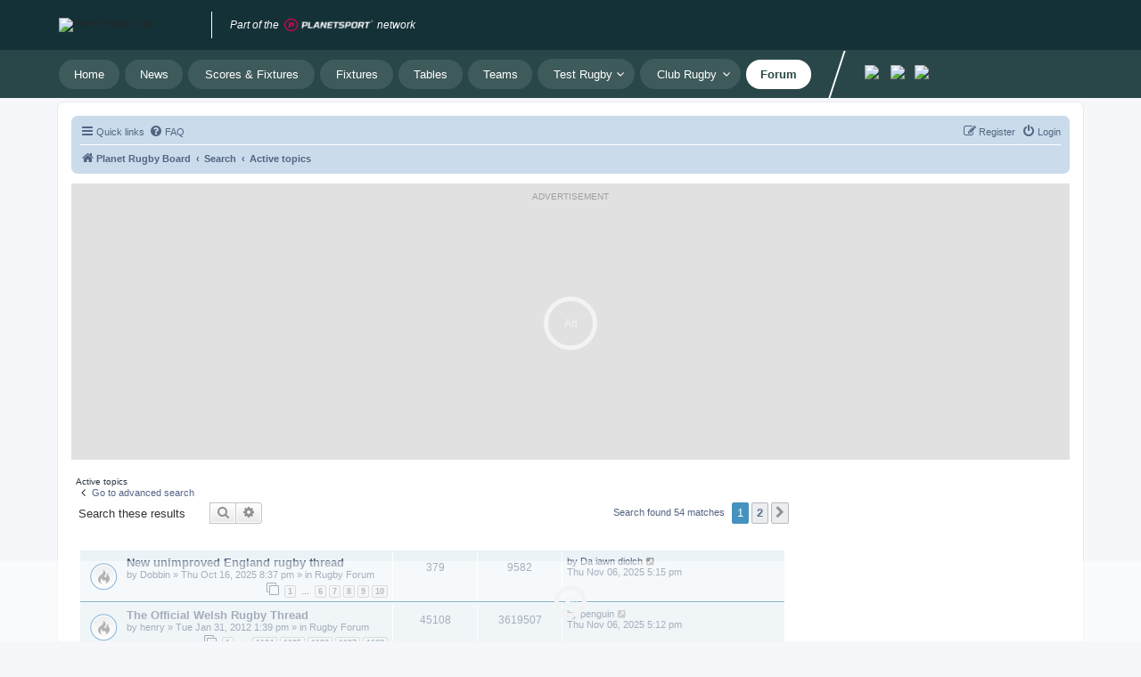

--- FILE ---
content_type: text/html; charset=UTF-8
request_url: https://forum.planetrugby.com/search.php?search_id=active_topics&sid=599e63a4ccd261d8bfcedd7688cfba4b
body_size: 24563
content:
<!DOCTYPE html>
<html dir="ltr" lang="en-gb">
<head>
<meta charset="utf-8" />
<meta http-equiv="X-UA-Compatible" content="IE=edge">
<meta name="viewport" content="width=device-width, initial-scale=1" />

<meta name="description" content="The definitive rugby union forum. Talk to fans from around the world about your favourite team."/>

<title>Planet Rugby Forum - Active topics</title>


<!--
	phpBB style name: prosilver
	Based on style:   prosilver (this is the default phpBB3 style)
	Original author:  Tom Beddard ( http://www.subBlue.com/ )
	Modified by:
-->

<link href="./assets/css/font-awesome.min.css?assets_version=8" rel="stylesheet">
<link href="./styles/prosilver/theme/stylesheet.css?assets_version=8" rel="stylesheet">
<link href="./styles/prosilver/theme/en/stylesheet.css?assets_version=8" rel="stylesheet">




<!--[if lte IE 9]>
	<link href="./styles/prosilver/theme/tweaks.css?assets_version=8" rel="stylesheet">
<![endif]-->




<style>
.headerbar, .forumbg {
    background-color: #FFFFFF !important;
    background-image: -webkit-linear-gradient(top, #FFFFFF 0%, #FFFFFF 2px, #FFFFFF 92px, #FFFFFF 100%) !important;
    background-image: linear-gradient(to bottom, #6ACEFF 0%,#0076B1 2px,#12A3EB 92px,#12A3EB 100%);
    background-repeat: repeat-x;
}
@media (max-width: 700px)  {
.site-description h1, .site-description p {
    color: #1A3A65 !important;
}
/* .headerbar {
		height: 30px !important;
} */

}

</style>



<!-- UniConsent Choice. Consent Manager Tag -->
<script async src="https://t.pubperf.com/t/85d3b763e6.js"></script>
<script type="text/javascript">
!function(){var i,r,o;i="__tcfapiLocator",r=[],(o=window.frames[i])||(function e(){var t=window.document,a=!!o;if(!a)if(t.body){var n=t.createElement("iframe");n.style.cssText="display:none",n.name=i,t.body.appendChild(n)}else setTimeout(e,5);return!a}(),window.__tcfapi=function(){for(var e,t=[],a=0;a<arguments.length;a++)t[a]=arguments[a];if(!t.length)return r;if("setGdprApplies"===t[0])3<t.length&&2===parseInt(t[1],10)&&"boolean"==typeof t[3]&&(e=t[3],"function"==typeof t[2]&&t[2]("set",!0));else if("ping"===t[0]){var n={gdprApplies:e,cmpLoaded:!1,cmpStatus:"stubCMP",apiVersion:2};"function"==typeof t[2]&&t[2](n,!0)}else r.push(t)},window.addEventListener("message",function(n){var i="string"==typeof n.data,e={};try{e=i?JSON.parse(n.data):n.data}catch(e){}var r=e.__tcfapiCall;r&&window.__tcfapi(r.command,r.version,function(e,t){var a={__tcfapiReturn:{returnValue:e,success:t,callId:r.callId}};i&&(a=JSON.stringify(a)),n.source.postMessage(a,"*")},r.parameter)},!1))}();
!function(){var i,n,s;i="__uspapiLocator",n=[],(s=window.frames[i])||(function a(){var e=window.document,n=!!s;if(!s)if(e.body){var t=e.createElement("iframe");t.style.cssText="display:none",t.name=i,e.body.appendChild(t)}else setTimeout(a,5);return!n}(),window.__uspapi=function(){for(var a=[],e=0;e<arguments.length;e++)a[e]=arguments[e];if(!a.length)return n;"ping"===a[0]?"function"==typeof a[2]&&a[2]({cmpLoaded:!1,cmpStatus:"stubCMP"},!0):n.push(a)},window.addEventListener("message",function(t){var i="string"==typeof t.data,a={};try{a=i?JSON.parse(t.data):t.data}catch(a){}var s=a.__uspapiCall;s&&window.__uspapi(s.command,s.version,function(a,e){var n={__uspapiReturn:{returnValue:a,success:e,callId:s.callId}};i&&(n=JSON.stringify(n)),t.source.postMessage(n,"*")},s.parameter)},!1))}();
</script>
<script async src='https://cmp.uniconsent.com/v2/85d3bd843e/cmp.js'></script>
<!-- End UniConsent Choice. Consent Manager Tag -->



<!-- Google Tag Manager -->
<script>(function(w,d,s,l,i){w[l]=w[l]||[];w[l].push({'gtm.start':
new Date().getTime(),event:'gtm.js'});var f=d.getElementsByTagName(s)[0],
j=d.createElement(s),dl=l!='dataLayer'?'&l='+l:'';j.async=true;j.src=
'https://www.googletagmanager.com/gtm.js?id='+i+dl;f.parentNode.insertBefore(j,f);
})(window,document,'script','dataLayer','GTM-NDV2K3');</script>
<!-- End Google Tag Manager -->




<!-- Global site tag (gtag.js) - Google Analytics -->
<script async src="https://www.googletagmanager.com/gtag/js?id=G-49PF6XJJN1"></script>
<script>
  window.dataLayer = window.dataLayer || [];
  function gtag(){dataLayer.push(arguments);}
  gtag('js', new Date());

  gtag('config', 'G-49PF6XJJN1');
</script>



</head>
<body id="phpbb" class="nojs notouch section-search ltr ">

<!-- Google Tag Manager (noscript) -->
<noscript><iframe src="https://www.googletagmanager.com/ns.html?id=GTM-NDV2K3" height="0" width="0" style="display:none;visibility:hidden"></iframe></noscript>
<!-- End Google Tag Manager (noscript) -->



<div class="headerbar" role="banner">
      <div class="inner">
      
      <!-- Heaser logo -->
      <div class="hidden lg:block lg:!opacity-100 bg-main">
         <div class="!max-w-screen-lg mx-auto">
            <nav class="h-14 flex justify-between px-4">
               <div class="flex items-center">
                  <a href="https://www.planetrugby.com" class="flex justify-start items-center" aria-label="Jump to home">
                      <img src="https://www.planetrugby.com/content/themes/planet2/img/png/logo.png" width="151" height="34" alt="Planet Rugby Logo">
                  </a>
                  <div class="!mx-5 w-px h-[30px] !bg-white !bg-opacity-20"></div>
                  <div class="flex items-center text-white text-xs italic">
                      <span class="mr-1.5">Part of the</span>
                      <a href="https://group.planetsport.com/" aria-label="Jump to planet sport">
                          <img src="https://www.planetrugby.com/content/themes/planet2/img/png/logo/planet-sport-brand.png" width="100" height="15" alt="PlanetSport">
                      </a>
                      <span class="ml-1 text-white">network</span>
                  </div>
              </div>
              
               <div class="flex items-center">
                  <!-- <div class="unisignin-navigation-placeholder flex items-center space-x-3"><a href="javascript: window.unisignin.cmd.push(['signup']);" class="unisignin-signup-wrapper !px-4 h-8 flex justify-center items-center text-sm sm:text-[15px] !text-unisignin-btn !bg-white cursor-pointer border border-white hover:!bg-main hover:!text-white" style="">Sign Up</a><a href="javascript: window.unisignin.cmd.push(['show_dialog', 'login']);" class="unisignin-login-wrapper !px-4 h-8 flex justify-center items-center text-sm sm:text-[15px] text-white cursor-pointer border border-white hover:!bg-white hover:!text-unisignin-btn" style="">Login</a></div>
                  <div class="unisignin-user-placeholder"><a href="javascript: window.unisignin.cmd.push(['show_dialog', 'home']);" class="unisignin-user-wrapper !px-4 h-8 flex justify-center items-center text-sm sm:text-[15px] text-white cursor-pointer border border-white hover:!bg-white hover:!text-unisignin-btn" style="display: none;">My Account</a></div> -->
               </div>
            </nav>
         </div>
      </div>
      
      
      <!-- Desktop Nav Bar -->
      <div class="hidden lg:block lg:!opacity-100 bg-secondary-nav">
         <div class="!max-w-screen-lg mx-auto">
            <nav class="py-2.5 flex">
               <div class="!px-4 flex relative z-20" style="width: 100%;">
                  <div class="ps-navigation relative z-10 flex items-center space-x-1.5">
                     <a class="ps-secondary-nav-link !px-4 py-2.5 rounded-full inline-flex flex-col items-center justify-center text-[13px] !leading-none text-nav hover:text-nav-active font-normal hover:font-semibold !bg-white !bg-opacity-10 hover:!bg-opacity-100 flex-shrink-0" data-text="Home" href="https://www.planetrugby.com/">
                        <span class="leading-none">Home</span>
                     </a>
                     <a class="ps-secondary-nav-link !px-4 py-2.5 rounded-full inline-flex flex-col items-center justify-center text-[13px] !leading-none text-nav hover:text-nav-active font-normal hover:font-semibold !bg-white !bg-opacity-10 hover:!bg-opacity-100 flex-shrink-0" data-text="News" href="https://www.planetrugby.com/news/">
                        <span class="leading-none">News</span>
                     </a>
                     <a class="ps-secondary-nav-link !px-4 py-2.5 rounded-full inline-flex flex-col items-center justify-center text-[13px] !leading-none text-nav hover:text-nav-active font-normal hover:font-semibold !bg-white !bg-opacity-10 hover:!bg-opacity-100 flex-shrink-0" data-text="Scores & Fixtures" href="https://www.planetrugby.com/fixtures/">
                        <span class="leading-none">Scores & Fixtures</span>
                     </a>
                     <a class="ps-secondary-nav-link !px-4 py-2.5 rounded-full inline-flex flex-col items-center justify-center text-[13px] !leading-none text-nav hover:text-nav-active font-normal hover:font-semibold !bg-white !bg-opacity-10 hover:!bg-opacity-100 flex-shrink-0" data-text="Fixtures" href="https://www.planetrugby.com/fixtures/">
                        <span class="leading-none">Fixtures</span>
                     </a>
                     <a class="ps-secondary-nav-link !px-4 py-2.5 rounded-full inline-flex flex-col items-center justify-center text-[13px] !leading-none text-nav hover:text-nav-active font-normal hover:font-semibold !bg-white !bg-opacity-10 hover:!bg-opacity-100 flex-shrink-0" data-text="Tables" href="https://www.planetrugby.com/tables/">
                        <span class="leading-none">Tables</span>
                     </a>

                     <a class="ps-secondary-nav-link !px-4 py-2.5 rounded-full inline-flex flex-col items-center justify-center text-[13px] !leading-none text-nav hover:text-nav-active font-normal hover:font-semibold !bg-white !bg-opacity-10 hover:!bg-opacity-100 flex-shrink-0" data-text="Teams" href="https://www.planetrugby.com/all-teams/">
                        <span class="leading-none">Teams</span>
                     </a>
                     <button class="test-rugby ps-sub-nav-btn ps-secondary-nav-link flex items-center !pl-4 !pr-6 !outline-0 !bg-white relative h-[34px] inline-flex flex-col items-center justify-center rounded-full cursor-pointer whitespace-nowrap !leading-none text-[13px] font-body !bg-opacity-10 text-nav font-normal hover:text-nav-active hover:!font-semibold hover:!bg-opacity-100" data-text="Test Rugby" data-navs="[{'href':'https:\/\/www.planetrugby.com\/category\/rugby-world-cup\/','name':'Rugby World Cup'},{'href':'https:\/\/www.planetrugby.com\/category\/six-nations\/','name':'Six Nations'},{'href':'https:\/\/www.planetrugby.com\/category\/international\/','name':'Internationals'},{'href':'https:\/\/www.planetrugby.com\/category\/rugby-championship\/','name':'Rugby Championship'},{'href':'https:\/\/www.planetrugby.com\/category\/british-and-irish-lions\/','name':'British &amp; Irish Lions'}]">
                        <sapn>Test Rugby
                           <span class="absolute right-3">
                              <svg width="8" height="1em" viewBox="0 0 14 8" fill="currentColor" xmlns="http://www.w3.org/2000/svg"><path d="M7.071 5.314L12.021 0.364C12.1132 0.26849 12.2236 0.192308 12.3456 0.139899C12.4676 0.0874898 12.5988 0.0599036 12.7316 0.0587498C12.8644 0.0575959 12.9961 0.0828977 13.119 0.133179C13.2419 0.183459 13.3535 0.257713 13.4474 0.351605C13.5413 0.445498 13.6155 0.55715 13.6658 0.680046C13.7161 0.802943 13.7414 0.934622 13.7403 1.0674C13.7391 1.20018 13.7115 1.3314 13.6591 1.4534C13.6067 1.57541 13.5305 1.68575 13.435 1.778L7.778 7.435C7.59047 7.62247 7.33616 7.72779 7.071 7.72779C6.80584 7.72779 6.55153 7.62247 6.364 7.435L0.707 1.778C0.61149 1.68575 0.535308 1.57541 0.482899 1.4534C0.43049 1.3314 0.402904 1.20018 0.40175 1.0674C0.400596 0.934622 0.425898 0.802943 0.476178 0.680046C0.526459 0.55715 0.600712 0.445498 0.694605 0.351605C0.788498 0.257713 0.90015 0.183459 1.02305 0.133179C1.14594 0.0828977 1.27762 0.0575959 1.4104 0.0587498C1.54318 0.0599036 1.6744 0.0874898 1.7964 0.139899C1.91841 0.192308 2.02875 0.26849 2.121 0.364L7.071 5.314Z" fill="currentColor"></path></svg>
                           </span>
                        </sapn>
                     </button>

                     <button class="club-rugby ps-sub-nav-btn ps-secondary-nav-link flex items-center !pl-4 !pr-6 !outline-0 !bg-white relative h-[34px] inline-flex flex-col items-center justify-center rounded-full cursor-pointer whitespace-nowrap !leading-none text-[13px] font-body !bg-opacity-10 text-nav font-normal hover:text-nav-active hover:!font-semibold hover:!bg-opacity-100" data-text="Club Rugby" data-navs="[{'href':'https:\/\/www.planetrugby.com\/category\/premiership\/','name':'Premiership'},{'href':'https:\/\/www.planetrugby.com\/category\/united-rugby-championship\/','name':'URC'},{'href':'https:\/\/www.planetrugby.com\/category\/top-14\/','name':'Top 14'},{'href':'https:\/\/www.planetrugby.com\/category\/super-rugby\/','name':'Super Rugby Pacific'},{'href':'https:\/\/www.planetrugby.com\/category\/champions-cup\/','name':'Champions Cup'},{'href':'https:\/\/www.planetrugby.com\/category\/challenge-cup\/','name':'Challenge Cup'}]">
                        <sapn>Club Rugby
                           <span class="absolute right-3">
                              <svg width="8" height="1em" viewBox="0 0 14 8" fill="currentColor" xmlns="http://www.w3.org/2000/svg"><path d="M7.071 5.314L12.021 0.364C12.1132 0.26849 12.2236 0.192308 12.3456 0.139899C12.4676 0.0874898 12.5988 0.0599036 12.7316 0.0587498C12.8644 0.0575959 12.9961 0.0828977 13.119 0.133179C13.2419 0.183459 13.3535 0.257713 13.4474 0.351605C13.5413 0.445498 13.6155 0.55715 13.6658 0.680046C13.7161 0.802943 13.7414 0.934622 13.7403 1.0674C13.7391 1.20018 13.7115 1.3314 13.6591 1.4534C13.6067 1.57541 13.5305 1.68575 13.435 1.778L7.778 7.435C7.59047 7.62247 7.33616 7.72779 7.071 7.72779C6.80584 7.72779 6.55153 7.62247 6.364 7.435L0.707 1.778C0.61149 1.68575 0.535308 1.57541 0.482899 1.4534C0.43049 1.3314 0.402904 1.20018 0.40175 1.0674C0.400596 0.934622 0.425898 0.802943 0.476178 0.680046C0.526459 0.55715 0.600712 0.445498 0.694605 0.351605C0.788498 0.257713 0.90015 0.183459 1.02305 0.133179C1.14594 0.0828977 1.27762 0.0575959 1.4104 0.0587498C1.54318 0.0599036 1.6744 0.0874898 1.7964 0.139899C1.91841 0.192308 2.02875 0.26849 2.121 0.364L7.071 5.314Z" fill="currentColor"></path></svg>
                           </span>
                        </sapn>
                     </button>
                     
                     <a href="https://forum.planetrugby.com/" data-text="Forum" class="ps-secondary-nav-link !px-4 py-2.5 rounded-full inline-flex flex-col items-center justify-center text-[13px] !leading-none text-nav-active font-semibold bg-white flex-shrink-0">
                        <span class="leading-none">Forum</span>
                     </a>

                     <div class="bottom-0 right-0 top-0 !-my-[10px] flex -skew-x-[18deg] ml-3_75 items-center self-stretch overflow-hidden border-l-2 border-white px-1 p-tb-15">
                        <ul class="!ml-6 flex h-full skew-x-[18deg] items-center space-x-6 text-sm font-normal social-li">
                            <li><a class="text-white" target="_blank" href="https://www.facebook.com/PlanetRugby/"><img src="https://www.planetrugby.com/content/themes/planet2/img/svg/logos/facebook.svg" width="18" height="18"></a></li>
                            <li><a class="text-white" target="_blank" href="https://x.com/planetrugby"><img src="https://www.planetrugby.com/content/themes/planet2/img/svg/logos/twitter.svg" width="16" height="16"></a></li>
                            <li><a class="text-white" target="_blank" href="https://www.instagram.com/planetrugbycom/"><img src="https://www.planetrugby.com/content/themes/planet2/img/svg/logos/instagram.svg" width="18" height="18"></a></li>
                        </ul>
                    </div>

                  </div>
                  
                  <!-- <div class="absolute bottom-0 right-0 top-0 !-my-[10px] flex -skew-x-[18deg] items-center self-stretch overflow-hidden border-l-2 border-white">
                     <div class="h-full !w-0.5 bg-white"></div>
                     <div class="flex skew-x-[18deg] pl-2.5 xl:space-x-5 xl:pl-5">
                        <ul class="flex items-center space-x-3.5">
                           <li>
                              <a href="https://www.seatunique.com/sport-tickets/rugby-union" target="_blank" rel="nofollow" class="rounded-full !bg-white !px-3 !py-1.5 text-sm !text-[#143138] hover:!text-[#143138]" aria-label="buy tickets">Buy tickets</a>
                           </li>
                            <li>
                                <a class="text-white" target="_blank" href="https://assets.ikhnaie.link/click.html?wgcampaignid=1727278&wgprogramid=306113&clickref=PRMENUBAR&wgtarget=https://www.seatunique.com/sport-tickets/rugby-union?utm_source=planetsport&utm_medium=Affiliates&utm_campaign=planetrugby_planetsport" rel="noopener nofollow sponsored noreferrer">
                                <img src="https://www.planetrugby.com/content/themes/planet2/img/png/common/seat_unique.png" width="90" height="12" alt="">
                                </a>
                            </li>
                        </ul>
                     </div>
                     
                 </div> -->
                  <div class="fixed z-1 inset-0 !bg-white !bg-opacity-0 hidden" id="ps-nav-overlay"></div>
   
                  <!-- more navs -->
                  
                  <!-- test rugby sub navs -->
                  <div id="test-rugby-sub" class="ps-sub-nav flex flex-wrap !px-4 pb-2.5 absolute left-0 right-0 top-full !bg-secondary z-10 shadow rounded-b-md hidden">
                     <a href="https://www.planetrugby.com/category/rugby-world-cup/" class="ps-secondary-nav-link !px-4 !bg-white relative h-[34px] inline-flex flex-col items-center justify-center whitespace-nowrap !leading-none text-[13px] rounded-full cursor-pointer !bg-opacity-10 text-nav font-normal hover:text-nav-active hover:font-semibold hover:!bg-opacity-100" data-text="Rugby World Cup">
                        Rugby World Cup
                     </a>
                     <a href="https://www.planetrugby.com/category/six-nations/" class="ps-secondary-nav-link !px-4 !bg-white relative h-[34px] inline-flex flex-col items-center justify-center whitespace-nowrap !leading-none text-[13px] rounded-full cursor-pointer !bg-opacity-10 text-nav font-normal hover:text-nav-active hover:font-semibold hover:!bg-opacity-100" data-text="Six Nations">
                        Six Nations
                     </a>
                     <a href="https://www.planetrugby.com/category/international/" class="ps-secondary-nav-link !px-4 !bg-white relative h-[34px] inline-flex flex-col items-center justify-center whitespace-nowrap !leading-none text-[13px] rounded-full cursor-pointer !bg-opacity-10 text-nav font-normal hover:text-nav-active hover:font-semibold hover:!bg-opacity-100" data-text="Internationals">
                        Internationals
                     </a>
                     <a href="https://www.planetrugby.com/category/rugby-championship/" class="ps-secondary-nav-link !px-4 !bg-white relative h-[34px] inline-flex flex-col items-center justify-center whitespace-nowrap !leading-none text-[13px] rounded-full cursor-pointer !bg-opacity-10 text-nav font-normal hover:text-nav-active hover:font-semibold hover:!bg-opacity-100" data-text="Rugby Championship">
                        Rugby Championship
                     </a>
                     <a href="https://www.planetrugby.com/category/british-and-irish-lions/" class="ps-secondary-nav-link !px-4 !bg-white relative h-[34px] inline-flex flex-col items-center justify-center whitespace-nowrap !leading-none text-[13px] rounded-full cursor-pointer !bg-opacity-10 text-nav font-normal hover:text-nav-active hover:font-semibold hover:!bg-opacity-100" data-text="British &amp; Irish Lions">
                        British &amp; Irish Lions
                     </a>
                  </div>
   
                  <!-- club rugby sub navs -->
                  <div id="club-rugby-sub" class="ps-sub-nav flex flex-wrap !px-4 pb-2.5 absolute left-0 right-0 top-full !bg-secondary z-10 shadow rounded-b-md hidden">
                     <a class="ps-secondary-nav-link !px-4 !bg-white relative h-[34px] inline-flex flex-col items-center justify-center whitespace-nowrap !leading-none text-[13px] rounded-full cursor-pointer !bg-opacity-10 text-nav font-normal hover:text-nav-active hover:font-semibold hover:!bg-opacity-100" href="https://www.planetrugby.com/category/premiership/" data-text="Premiership">
                        Premiership
                     </a>
                     <a class="ps-secondary-nav-link !px-4 !bg-white relative h-[34px] inline-flex flex-col items-center justify-center whitespace-nowrap !leading-none text-[13px] rounded-full cursor-pointer !bg-opacity-10 text-nav font-normal hover:text-nav-active hover:font-semibold hover:!bg-opacity-100" href="https://www.planetrugby.com/category/united-rugby-championship/" data-text="URC">
                        URC
                     </a>
                     <a class="ps-secondary-nav-link !px-4 !bg-white relative h-[34px] inline-flex flex-col items-center justify-center whitespace-nowrap !leading-none text-[13px] rounded-full cursor-pointer !bg-opacity-10 text-nav font-normal hover:text-nav-active hover:font-semibold hover:!bg-opacity-100" href="https://www.planetrugby.com/category/top-14/" data-text="Top 14">
                        Top 14
                     </a>
                     <a class="ps-secondary-nav-link !px-4 !bg-white relative h-[34px] inline-flex flex-col items-center justify-center whitespace-nowrap !leading-none text-[13px] rounded-full cursor-pointer !bg-opacity-10 text-nav font-normal hover:text-nav-active hover:font-semibold hover:!bg-opacity-100" href="https://www.planetrugby.com/category/super-rugby/" data-text="Super Rugby Pacific">
                        Super Rugby Pacific
                     </a>
                     <a class="ps-secondary-nav-link !px-4 !bg-white relative h-[34px] inline-flex flex-col items-center justify-center whitespace-nowrap !leading-none text-[13px] rounded-full cursor-pointer !bg-opacity-10 text-nav font-normal hover:text-nav-active hover:font-semibold hover:!bg-opacity-100" href="https://www.planetrugby.com/category/champions-cup/" data-text="Champions Cup">
                        Champions Cup
                     </a>
                     <a class="ps-secondary-nav-link !px-4 !bg-white relative h-[34px] inline-flex flex-col items-center justify-center whitespace-nowrap !leading-none text-[13px] rounded-full cursor-pointer !bg-opacity-10 text-nav font-normal hover:text-nav-active hover:font-semibold hover:!bg-opacity-100" href="https://www.planetrugby.com/category/challenge-cup/" data-text="Challenge Cup">
                        Challenge Cup
                     </a>
                  </div>
               </div>
            </nav>
         </div>
      </div>


      <!-- Mobile Nav Bar -->
      <nav class="lg:hidden fixed top-0 inset-x-0 z-[10003] mobile-nav" style="top: 0px;background: #1b3037;">
         <div class="relative bg-main flex justify-center items-center h-14">
            <button class="!p-4 absolute left-0 top-0 hover:bg-secondary mobile-nav-btn !outline-0">
               <svg width="24" height="24" viewBox="0 0 24 24" fill="none" xmlns="http://www.w3.org/2000/svg">
                  <path d="M3 12H21" stroke="white" stroke-width="2" stroke-linecap="round" stroke-linejoin="round"></path>
                  <path d="M3 6H21" stroke="white" stroke-width="2" stroke-linecap="round" stroke-linejoin="round"></path>
                  <path d="M3 18H21" stroke="white" stroke-width="2" stroke-linecap="round" stroke-linejoin="round"></path>
               </svg>
            </button>
            <a href="/"><img src="https://www.planetrugby.com/content/themes/planet2/img/png/logo.png" width="180" height="29"></a>
         </div>
         <div class="flex justify-center items-center text-white text-xs italic bg-[#294748] h-7 lg:hidden" style="background: rgba(41, 72, 71, 1);">
            <span class="mr-1.5">Part of the</span>
            <a href="https://group.planetsport.com/" aria-label="Jump to planet sport">
                <img src="https://www.planetrugby.com/content/themes/planet2/img/png/logo/planet-sport-brand.png" width="100" height="15" alt="PlanetSport">
            </a>
            <span class="ml-1">network</span>
        </div>
         <div>
            <div class="fixed inset-0 z-[10003] bg-black bg-opacity-30 transition duration-150 ease-in-out mobile-nav-overlay hidden"></div>
            <nav class="fixed inset-y-0 z-[10003] flex flex-col !bg-secondary w-[320px] left-[-320px] mobile-nav-drawer">
               <header class="flex items-center justify-between !p-5">
                  <img src="https://www.planetrugby.com/content/themes/planet2/img/png/logo.png" width="180" height="29">
                  <button class="!p-2 hover:bg-mobile-nav-bottom rounded-md mobile-nav-close-btn font-body !outline-0">
                        <svg width="24" height="24" viewBox="0 0 24 24" fill="none" xmlns="http://www.w3.org/2000/svg">
                           <path d="M3.80722 3.42368L20.5455 20.909L3.80722 3.42368Z" fill="white"></path>
                           <path d="M3.80722 3.42368L20.5455 20.909" stroke="white" stroke-width="3.23162" stroke-linecap="round"></path>
                           <path d="M3.80722 20.909L20.5455 3.42368L3.80722 20.909Z" fill="white"></path>
                           <path d="M3.80722 20.909L20.5455 3.42368" stroke="white" stroke-width="3.23162" stroke-linecap="round"></path>
                        </svg>
                  </button>
               </header>
               <div class="flex-1 overflow-y-auto">
                  <ul class="!px-5">
                     <li class="!my-8 flex items-center">
                        <div class="!mr-5 h-7 w-[3px] bg-border-transparent"></div>
                        <a class="font-medium text-base xs:text-xl !text-mobile-nav-active" href="https://www.planetrugby.com/">Home</a>
                     </li>
                     <li class="!my-8">
                        <div class="flex items-center">
                           <div class="!mr-5 h-7 w-[3px] bg-border-transparent"></div>
                           <a class="font-medium text-base xs:text-xl hover:!text-mobile-nav-active text-mobile-nav" href="https://www.planetrugby.com/news/">News</a>
                        </div>
                     </li>
                     <li class="!my-8">
                        <div class="flex items-center">
                           <div class="!mr-5 h-7 w-[3px] bg-border-transparent"></div>
                           <a class="font-medium text-base xs:text-xl hover:!text-mobile-nav-active text-mobile-nav" href="https://www.planetrugby.com/fixtures/">Scores & Fixtures</a>
                        </div>
                     </li>
                     <li class="!my-8">
                        <div class="flex items-center">
                           <div class="!mr-5 h-7 w-[3px] bg-border-transparent"></div>
                           <a class="font-medium text-base xs:text-xl hover:!text-mobile-nav-active text-mobile-nav" href="https://www.planetrugby.com/results/">Results</a>
                        </div>
                     </li>
                     <li class="!my-8">
                        <div class="flex items-center">
                           <div class="!mr-5 h-7 w-[3px] bg-border-transparent"></div>
                           <a class="font-medium text-base xs:text-xl hover:!text-mobile-nav-active text-mobile-nav" href="https://www.planetrugby.com/tables/">Tables</a>
                        </div>
                     </li>

                     <li class="!my-8">
                        <div class="flex items-center">
                           <div class="!mr-5 h-7 w-[3px] bg-border-transparent"></div>
                           <a class="font-medium text-base xs:text-xl hover:!text-mobile-nav-active text-mobile-nav" href="https://www.planetrugby.com/all-teams/">Teams</a>
                        </div>
                     </li>
                     <li class="!my-8">
                        <div class="flex items-center">
                           <div class="!mr-5 h-7 w-[3px] bg-border-transparent"></div>
                           <button class="flex items-center space-x-2 mobile-sub-nav-btn font-medium text-base xs:text-xl font-body !outline-0 text-mobile-nav hover:!text-mobile-nav-active" data-sub-id="sub-4">
                              <span>Test Rugby</span>
                              <svg width="12" height="1em" viewBox="0 0 14 8" fill="currentColor" xmlns="http://www.w3.org/2000/svg">
                                 <path d="M7.071 5.314L12.021 0.364C12.1132 0.26849 12.2236 0.192308 12.3456 0.139899C12.4676 0.0874898 12.5988 0.0599036 12.7316 0.0587498C12.8644 0.0575959 12.9961 0.0828977 13.119 0.133179C13.2419 0.183459 13.3535 0.257713 13.4474 0.351605C13.5413 0.445498 13.6155 0.55715 13.6658 0.680046C13.7161 0.802943 13.7414 0.934622 13.7403 1.0674C13.7391 1.20018 13.7115 1.3314 13.6591 1.4534C13.6067 1.57541 13.5305 1.68575 13.435 1.778L7.778 7.435C7.59047 7.62247 7.33616 7.72779 7.071 7.72779C6.80584 7.72779 6.55153 7.62247 6.364 7.435L0.707 1.778C0.61149 1.68575 0.535308 1.57541 0.482899 1.4534C0.43049 1.3314 0.402904 1.20018 0.40175 1.0674C0.400596 0.934622 0.425898 0.802943 0.476178 0.680046C0.526459 0.55715 0.600712 0.445498 0.694605 0.351605C0.788498 0.257713 0.90015 0.183459 1.02305 0.133179C1.14594 0.0828977 1.27762 0.0575959 1.4104 0.0587498C1.54318 0.0599036 1.6744 0.0874898 1.7964 0.139899C1.91841 0.192308 2.02875 0.26849 2.121 0.364L7.071 5.314Z" fill="currentColor"></path>
                              </svg>
                           </button>
                        </div>
                        <ul id="sub-4" class="!mt-3 !pl-10 hidden">
                           <li class="!my-3.5">
                              <a class="text-sm xs:text-lg text-mobile-nav hover:!text-mobile-nav-active" href="https://www.planetrugby.com/category/rugby-world-cup/">Rugby World Cup</a>
                           </li>
                           <li class="!my-3.5">
                              <a class="text-sm xs:text-lg text-mobile-nav hover:!text-mobile-nav-active" href="https://www.planetrugby.com/category/six-nations/">Six Nations</a>
                           </li>
                           <li class="!my-3.5">
                              <a class="text-sm xs:text-lg text-mobile-nav hover:!text-mobile-nav-active" href="https://www.planetrugby.com/category/international/">Internationals</a>
                           </li>
                           <li class="!my-3.5">
                              <a class="text-sm xs:text-lg text-mobile-nav hover:!text-mobile-nav-active" href="https://www.planetrugby.com/category/rugby-championship/">Rugby Championship</a>
                           </li>
                           <li class="!my-3.5">
                              <a class="text-sm xs:text-lg text-mobile-nav hover:!text-mobile-nav-active" href="https://www.planetrugby.com/category/british-and-irish-lions/">British &amp; Irish Lions</a>
                           </li>
                        </ul>
                     </li>
                     <li class="!my-8">
                        <div class="flex items-center">
                           <div class="!mr-5 h-7 w-[3px] bg-border-transparent"></div>
                           <button class="flex items-center space-x-2 mobile-sub-nav-btn font-medium text-base xs:text-xl font-body !outline-0 text-mobile-nav hover:!text-mobile-nav-active" data-sub-id="sub-5">
                              <span>Club Rugby</span>
                              <svg width="12" height="1em" viewBox="0 0 14 8" fill="currentColor" xmlns="http://www.w3.org/2000/svg">
                                 <path d="M7.071 5.314L12.021 0.364C12.1132 0.26849 12.2236 0.192308 12.3456 0.139899C12.4676 0.0874898 12.5988 0.0599036 12.7316 0.0587498C12.8644 0.0575959 12.9961 0.0828977 13.119 0.133179C13.2419 0.183459 13.3535 0.257713 13.4474 0.351605C13.5413 0.445498 13.6155 0.55715 13.6658 0.680046C13.7161 0.802943 13.7414 0.934622 13.7403 1.0674C13.7391 1.20018 13.7115 1.3314 13.6591 1.4534C13.6067 1.57541 13.5305 1.68575 13.435 1.778L7.778 7.435C7.59047 7.62247 7.33616 7.72779 7.071 7.72779C6.80584 7.72779 6.55153 7.62247 6.364 7.435L0.707 1.778C0.61149 1.68575 0.535308 1.57541 0.482899 1.4534C0.43049 1.3314 0.402904 1.20018 0.40175 1.0674C0.400596 0.934622 0.425898 0.802943 0.476178 0.680046C0.526459 0.55715 0.600712 0.445498 0.694605 0.351605C0.788498 0.257713 0.90015 0.183459 1.02305 0.133179C1.14594 0.0828977 1.27762 0.0575959 1.4104 0.0587498C1.54318 0.0599036 1.6744 0.0874898 1.7964 0.139899C1.91841 0.192308 2.02875 0.26849 2.121 0.364L7.071 5.314Z" fill="currentColor"></path>
                              </svg>
                           </button>
                        </div>
                        
                        <ul id="sub-5" class="hidden !mt-3 !pl-10">
                           <li class="!my-3.5">
                              <a class="text-sm xs:text-lg text-mobile-nav hover:!text-mobile-nav-active" href="https://www.planetrugby.com/category/premiership/">Premiership</a>
                           </li>
                           <li class="!my-3.5">
                              <a class="text-sm xs:text-lg text-mobile-nav hover:!text-mobile-nav-active" href="https://www.planetrugby.com/category/united-rugby-championship/">URC</a>
                           </li>
                           <li class="!my-3.5">
                              <a class="text-sm xs:text-lg text-mobile-nav hover:!text-mobile-nav-active" href="https://www.planetrugby.com/category/top-14/">Top 14</a>
                           </li>
                           <li class="!my-3.5">
                              <a class="text-sm xs:text-lg text-mobile-nav hover:!text-mobile-nav-active" href="https://www.planetrugby.com/category/super-rugby/">Super Rugby Pacific</a>
                           </li>
                           <li class="!my-3.5">
                              <a class="text-sm xs:text-lg text-mobile-nav hover:!text-mobile-nav-active" href="https://www.planetrugby.com/category/champions-cup/">Champions Cup</a>
                           </li>
                           <li class="!my-3.5">
                              <a class="text-sm xs:text-lg text-mobile-nav hover:!text-mobile-nav-active" href="https://www.planetrugby.com/category/challenge-cup/">Challenge Cup</a>
                           </li>
                        </ul>
                     </li>
                     <!-- <li class="!my-8">
                        <div class="flex items-center">
                           <div class="!mr-5 h-7 w-[3px] bg-border-transparent"></div>
                           <a class="font-medium text-base xs:text-xl hover:!text-mobile-nav-active text-mobile-nav" href="https://www.planetrugby.com/fixtures/">Fixtures</a>
                        </div>
                     </li>
                     <li class="!my-8">
                        <div class="flex items-center">
                           <div class="!mr-5 h-7 w-[3px] bg-border-transparent"></div>
                           <a class="font-medium text-base xs:text-xl hover:!text-mobile-nav-active text-mobile-nav" href="https://www.planetrugby.com/tables/">Tables</a>
                        </div>
                     </li> -->
                     <li class="!my-8">
                        <div class="flex items-center">
                           <div class="!mr-5 h-7 w-[3px] bg-border-mobile-nav-active"></div>
                           <a class="font-medium text-base xs:text-xl hover:!text-mobile-nav-active text-mobile-nav" href="https://forum.planetrugby.com/">Forum</a>
                        </div>
                     </li>
                  </ul>
               </div>
               <!-- <footer class="!py-6 bg-mobile-nav-bottom text-mobile-nav h-[76px]">
                  <div class="unisignin-navigation-placeholder-mobile flex"><div class="w-1/2 flex justify-end unisignin-login-wrapper-mobile" style=""><a href="javascript: window.unisignin.cmd.push(['show_dialog', 'login']);" class="flex items-center font-medium pr-4 text-mobile-nav hover:!text-mobile-nav-active"><svg width="28" height="28" viewBox="0 0 28 28" fill="none" xmlns="http://www.w3.org/2000/svg" class="w-7 h-7">      <g clip-path="url(#clip0_14588_51694)">          <path d="M14.0001 2.20323e-06C15.8359 -0.00102881 17.654 0.359797 19.3503 1.06185C22.7848 2.49023 25.5127 5.22224 26.9359 8.65886L26.9587 8.71354C28.3551 12.1271 28.347 15.9541 26.9359 19.3617C25.5154 22.7887 22.7923 25.5116 19.3652 26.9318C15.938 28.3521 12.0872 28.3535 8.65892 26.9359C6.95427 26.234 5.40541 25.2017 4.10163 23.8984C2.79995 22.5981 1.76706 21.0542 1.06192 19.3548L1.04141 19.3001C-0.35164 15.8884 -0.344272 12.0652 1.06192 8.65886C1.7648 6.95421 2.79785 5.40541 4.10163 4.10156C5.40194 2.79988 6.94585 1.76699 8.64525 1.06185L8.69994 1.04134C10.3822 0.35297 12.1825 -0.000745185 14.0001 2.20323e-06ZM11.1153 18.2041C11.0058 18.0877 10.9038 17.9644 10.81 17.835C10.2175 17.0238 9.68659 16.1077 9.15339 15.2533C8.76602 14.6836 8.56322 14.1755 8.56322 13.7676C8.56322 13.3597 8.79108 12.8265 9.24681 12.7103C9.18137 11.8209 9.16767 10.9284 9.2058 10.0374C9.23137 9.81051 9.27712 9.58632 9.34252 9.36752C9.62491 8.44592 10.2408 7.66271 11.0697 7.1709C11.3627 6.98236 11.6771 6.82937 12.0063 6.71517C12.5964 6.48731 12.3116 5.59636 12.961 5.57585C14.4786 5.54395 16.9805 6.83594 17.9558 7.90235C18.5797 8.59028 18.9341 9.48038 18.9538 10.4089L18.8923 12.8174C19.0251 12.8505 19.1463 12.9191 19.243 13.0158C19.3397 13.1126 19.4083 13.2338 19.4415 13.3665C19.5235 13.6924 19.4415 14.139 19.1566 14.7702C19.1566 14.7907 19.1361 14.7907 19.1361 14.8112C18.5095 15.8434 17.8555 17.0397 17.1355 18.0013C16.7732 18.4844 16.4747 18.4001 16.7846 18.8626C18.2543 20.8838 21.155 20.6035 22.9369 21.9502C24.4184 20.2767 25.403 18.2227 25.7798 16.0197C26.1567 13.8167 25.9107 11.5522 25.0697 9.48145L25.0492 9.43587C24.4483 7.98116 23.5672 6.65878 22.4561 5.54395C20.7879 3.87979 18.6663 2.74398 16.3564 2.27835C14.0465 1.81272 11.6505 2.0379 9.46784 2.92578L9.41999 2.94629C7.97092 3.5498 6.6547 4.43244 5.54629 5.54395C3.88213 7.21222 2.74632 9.33378 2.28069 11.6437C1.81506 13.9536 2.04025 16.3495 2.92813 18.5322L2.94864 18.5801C3.45964 19.8104 4.17197 20.947 5.05638 21.9434C6.84512 20.5967 9.74584 20.877 11.2087 18.8558C11.4639 18.473 11.3979 18.5094 11.1085 18.2041H11.1153Z" fill="currentColor"></path>      </g>      <defs><clipPath id="clip0_14588_51694"><rect width="28" height="28" fill="currentColor"></rect></clipPath></defs>    </svg><span class="ml-4.5 text-base xs:text-xl">Login</span>        </a>        <div class="!bg-white w-px h-7 !bg-opacity-30"></div></div><div class="w-1/2 pl-4 unisignin-signup-wrapper-mobile" style=""><a href="javascript: window.unisignin.cmd.push(['signup']);" class="font-medium text-base xs:text-xl text-mobile-nav hover:!text-mobile-nav-active">Sign Up</a></div></div>
                  <div class="unisignin-user-placeholder-mobile"><div class="unisignin-user-wrapper-mobile" style="display: none;"><a href="javascript: window.unisignin.cmd.push(['show_dialog', 'home']);" class="flex-1 flex justify-center items-center space-x-3 font-medium text-white hover:!text-mobile-nav-active"><svg width="28" height="28" viewBox="0 0 28 28" fill="none" xmlns="http://www.w3.org/2000/svg" class="w-7 h-7">      <g clip-path="url(#clip0_14588_51694)">          <path d="M14.0001 2.20323e-06C15.8359 -0.00102881 17.654 0.359797 19.3503 1.06185C22.7848 2.49023 25.5127 5.22224 26.9359 8.65886L26.9587 8.71354C28.3551 12.1271 28.347 15.9541 26.9359 19.3617C25.5154 22.7887 22.7923 25.5116 19.3652 26.9318C15.938 28.3521 12.0872 28.3535 8.65892 26.9359C6.95427 26.234 5.40541 25.2017 4.10163 23.8984C2.79995 22.5981 1.76706 21.0542 1.06192 19.3548L1.04141 19.3001C-0.35164 15.8884 -0.344272 12.0652 1.06192 8.65886C1.7648 6.95421 2.79785 5.40541 4.10163 4.10156C5.40194 2.79988 6.94585 1.76699 8.64525 1.06185L8.69994 1.04134C10.3822 0.35297 12.1825 -0.000745185 14.0001 2.20323e-06ZM11.1153 18.2041C11.0058 18.0877 10.9038 17.9644 10.81 17.835C10.2175 17.0238 9.68659 16.1077 9.15339 15.2533C8.76602 14.6836 8.56322 14.1755 8.56322 13.7676C8.56322 13.3597 8.79108 12.8265 9.24681 12.7103C9.18137 11.8209 9.16767 10.9284 9.2058 10.0374C9.23137 9.81051 9.27712 9.58632 9.34252 9.36752C9.62491 8.44592 10.2408 7.66271 11.0697 7.1709C11.3627 6.98236 11.6771 6.82937 12.0063 6.71517C12.5964 6.48731 12.3116 5.59636 12.961 5.57585C14.4786 5.54395 16.9805 6.83594 17.9558 7.90235C18.5797 8.59028 18.9341 9.48038 18.9538 10.4089L18.8923 12.8174C19.0251 12.8505 19.1463 12.9191 19.243 13.0158C19.3397 13.1126 19.4083 13.2338 19.4415 13.3665C19.5235 13.6924 19.4415 14.139 19.1566 14.7702C19.1566 14.7907 19.1361 14.7907 19.1361 14.8112C18.5095 15.8434 17.8555 17.0397 17.1355 18.0013C16.7732 18.4844 16.4747 18.4001 16.7846 18.8626C18.2543 20.8838 21.155 20.6035 22.9369 21.9502C24.4184 20.2767 25.403 18.2227 25.7798 16.0197C26.1567 13.8167 25.9107 11.5522 25.0697 9.48145L25.0492 9.43587C24.4483 7.98116 23.5672 6.65878 22.4561 5.54395C20.7879 3.87979 18.6663 2.74398 16.3564 2.27835C14.0465 1.81272 11.6505 2.0379 9.46784 2.92578L9.41999 2.94629C7.97092 3.5498 6.6547 4.43244 5.54629 5.54395C3.88213 7.21222 2.74632 9.33378 2.28069 11.6437C1.81506 13.9536 2.04025 16.3495 2.92813 18.5322L2.94864 18.5801C3.45964 19.8104 4.17197 20.947 5.05638 21.9434C6.84512 20.5967 9.74584 20.877 11.2087 18.8558C11.4639 18.473 11.3979 18.5094 11.1085 18.2041H11.1153Z" fill="currentColor"></path>      </g>      <defs><clipPath id="clip0_14588_51694"><rect width="28" height="28" fill="currentColor"></rect></clipPath></defs>    </svg><span class="text-base xs:text-xl">My Account</span>        </a>      </div></div>
               </footer> -->
            </nav>
         </div>
      </nav>

      
      <!-- <nav class="navigation--primary">
         <ul>
            <li class="menu-item menu-item-type-custom menu-item-object-custom "><a class="" href="https://www.planetrugby.com">Home</a></li>
            <li class="menu-item menu-item-type-custom menu-item-object-custom "><a class="" href="https://www.planetrugby.com/news/">News</a></li>
            <li class="menu-item menu-item-type-custom menu-item-object-custom "><a class="" href="https://www.planetrugby.com/matches/">Live Scores</a></li>
            <li class="menu-item menu-item-type-custom menu-item-object-custom "><a class="" href="https://www.planetrugby.com/all-teams/">Teams</a></li>
            <li class="menu-item menu-item-type-custom menu-item-object-custom menu-item-has-children">
               <a href="javascript:;">
                  Test Rugby
                  <span class="absolute right-3">
                     <svg width="8" height="1em" viewBox="0 0 14 8" fill="currentColor" xmlns="http://www.w3.org/2000/svg"><path d="M7.071 5.314L12.021 0.364C12.1132 0.26849 12.2236 0.192308 12.3456 0.139899C12.4676 0.0874898 12.5988 0.0599036 12.7316 0.0587498C12.8644 0.0575959 12.9961 0.0828977 13.119 0.133179C13.2419 0.183459 13.3535 0.257713 13.4474 0.351605C13.5413 0.445498 13.6155 0.55715 13.6658 0.680046C13.7161 0.802943 13.7414 0.934622 13.7403 1.0674C13.7391 1.20018 13.7115 1.3314 13.6591 1.4534C13.6067 1.57541 13.5305 1.68575 13.435 1.778L7.778 7.435C7.59047 7.62247 7.33616 7.72779 7.071 7.72779C6.80584 7.72779 6.55153 7.62247 6.364 7.435L0.707 1.778C0.61149 1.68575 0.535308 1.57541 0.482899 1.4534C0.43049 1.3314 0.402904 1.20018 0.40175 1.0674C0.400596 0.934622 0.425898 0.802943 0.476178 0.680046C0.526459 0.55715 0.600712 0.445498 0.694605 0.351605C0.788498 0.257713 0.90015 0.183459 1.02305 0.133179C1.14594 0.0828977 1.27762 0.0575959 1.4104 0.0587498C1.54318 0.0599036 1.6744 0.0874898 1.7964 0.139899C1.91841 0.192308 2.02875 0.26849 2.121 0.364L7.071 5.314Z" fill="currentColor"></path></svg>
                  </span>
               </a>
               <ul class="sub-menu">
                  <li class="menu-item menu-item-type-custom menu-item-object-custom ">
                     <a class="" href="https://www.planetrugby.com/category/rugby-world-cup/" data-text="Rugby World Cup">
                        Rugby World Cup
                     </a>
                  </li>
                  <li class="menu-item menu-item-type-custom menu-item-object-custom ">
                     <a class="" href="https://www.planetrugby.com/category/six-nations/" data-text="Six Nations">
                        Six Nations
                     </a>
                  </li>
                  <li class="menu-item menu-item-type-custom menu-item-object-custom ">
                     <a class="" href="https://www.planetrugby.com/category/international/" data-text="Internationals">
                        Internationals
                     </a>
                  </li>
                  <li class="menu-item menu-item-type-custom menu-item-object-custom ">
                     <a class="" href="https://www.planetrugby.com/category/rugby-championship/" data-text="Rugby Championship">
                        Rugby Championship
                     </a>
                  </li>
                  <li class="menu-item menu-item-type-custom menu-item-object-custom ">
                     <a class="" href="https://www.planetrugby.com/category/british-and-irish-lions/" data-text="British &amp; Irish Lions">
                        British &amp; Irish Lions
                     </a>
                  </li>
               </ul>
            </li>
            <li class="menu-item menu-item-type-custom menu-item-object-custom menu-item-has-children">
               <a href="javascript:;">
                  Club Rugby
                  <span class="absolute right-3">
                     <svg width="8" height="1em" viewBox="0 0 14 8" fill="currentColor" xmlns="http://www.w3.org/2000/svg"><path d="M7.071 5.314L12.021 0.364C12.1132 0.26849 12.2236 0.192308 12.3456 0.139899C12.4676 0.0874898 12.5988 0.0599036 12.7316 0.0587498C12.8644 0.0575959 12.9961 0.0828977 13.119 0.133179C13.2419 0.183459 13.3535 0.257713 13.4474 0.351605C13.5413 0.445498 13.6155 0.55715 13.6658 0.680046C13.7161 0.802943 13.7414 0.934622 13.7403 1.0674C13.7391 1.20018 13.7115 1.3314 13.6591 1.4534C13.6067 1.57541 13.5305 1.68575 13.435 1.778L7.778 7.435C7.59047 7.62247 7.33616 7.72779 7.071 7.72779C6.80584 7.72779 6.55153 7.62247 6.364 7.435L0.707 1.778C0.61149 1.68575 0.535308 1.57541 0.482899 1.4534C0.43049 1.3314 0.402904 1.20018 0.40175 1.0674C0.400596 0.934622 0.425898 0.802943 0.476178 0.680046C0.526459 0.55715 0.600712 0.445498 0.694605 0.351605C0.788498 0.257713 0.90015 0.183459 1.02305 0.133179C1.14594 0.0828977 1.27762 0.0575959 1.4104 0.0587498C1.54318 0.0599036 1.6744 0.0874898 1.7964 0.139899C1.91841 0.192308 2.02875 0.26849 2.121 0.364L7.071 5.314Z" fill="currentColor"></path></svg>
                  </span>
               </a>
               <ul class="sub-menu">
                  <li class="menu-item menu-item-type-custom menu-item-object-custom ">
                     <a class="" href="https://www.planetrugby.com/category/premiership/" data-text="Premiership">
                        Premiership
                     </a>
                  </li>
                  <li class="menu-item menu-item-type-custom menu-item-object-custom ">
                     <a class="" href="https://www.planetrugby.com/category/united-rugby-championship/" data-text="URC">
                        URC
                     </a>
                  </li>
                  <li class="menu-item menu-item-type-custom menu-item-object-custom ">
                     <a class="" href="https://www.planetrugby.com/category/top-14/" data-text="Top 14">
                        Top 14
                     </a>
                  </li>
                  <li class="menu-item menu-item-type-custom menu-item-object-custom ">
                     <a class="" href="https://www.planetrugby.com/category/super-rugby/" data-text="Super Rugby Pacific">
                        Super Rugby Pacific
                     </a>
                  </li>
                  <li class="menu-item menu-item-type-custom menu-item-object-custom ">
                     <a class="" href="https://www.planetrugby.com/category/champions-cup/" data-text="Champions Cup">
                        Champions Cup
                     </a>
                  </li>
                  <li class="menu-item menu-item-type-custom menu-item-object-custom ">
                     <a class="" href="https://www.planetrugby.com/category/challenge-cup/" data-text="Challenge Cup">
                        Challenge Cup
                     </a>
                  </li>
               </ul>
            </li>
            <li class="menu-item menu-item-type-custom menu-item-object-custom "><a class="" href="https://www.planetrugby.com/fixtures/">Fixtures</a></li>
            <li class="menu-item menu-item-type-custom menu-item-object-custom "><a class="" href="https://www.planetrugby.com/tables/">Tables</a></li>
            <li class="menu-item menu-item-type-custom menu-item-object-custom "><a class="current-menu-item " href="https://forum.planetrugby.com/">Forum</a></li>
         </ul>
      </nav> -->

      
      
      <!-- <div id="site-description" class="site-description">
         <a id="logo" class="logo" href="./index.php?sid=69615eaff8c37262e947a60273b631c6" title="Planet Rugby Board">
            <span class="site_logo"></span>
         </a>
         <h1>Planet Rugby Forum</h1>
         <p>The definitive rugby union forum. Talk to fans from around the world about your favourite team</p>
         <p class="skiplink"><a href="#start_here">Skip to content</a></p>
      </div> -->

                  <!-- <div id="search-box" class="search-box search-header" role="search">
         <form action="./search.php?sid=69615eaff8c37262e947a60273b631c6" method="get" id="search">
         <fieldset>
            <input name="keywords" id="keywords" type="search" maxlength="128" title="Search for keywords" class="inputbox search tiny" size="20" value="" placeholder="Search…" />
            <button class="button button-search" type="submit" title="Search">
               <i class="icon fa-search fa-fw" aria-hidden="true"></i><span class="sr-only">Search</span>
            </button>
            <a href="./search.php?sid=69615eaff8c37262e947a60273b631c6" class="button button-search-end" title="Advanced search">
               <i class="icon fa-cog fa-fw" aria-hidden="true"></i><span class="sr-only">Advanced search</span>
            </a>
            <input type="hidden" name="sid" value="69615eaff8c37262e947a60273b631c6" />

         </fieldset>
         </form>
      </div> -->
            
   </div>
   </div>






<div id="wrap" class="wrap">
	<a id="top" class="top-anchor" accesskey="t"></a>
   <div id="page-header">
      
            <div class="navbar" role="navigation">
	<div class="inner">

	<ul id="nav-main" class="nav-main linklist" role="menubar">

		<li id="quick-links" class="quick-links dropdown-container responsive-menu" data-skip-responsive="true">
			<a href="#" class="dropdown-trigger">
				<i class="icon fa-bars fa-fw" aria-hidden="true"></i><span>Quick links</span>
			</a>
			<div class="dropdown">
				<div class="pointer"><div class="pointer-inner"></div></div>
				<ul class="dropdown-contents" role="menu">
					
											<li class="separator"></li>
																									<li>
								<a href="./search.php?search_id=unanswered&amp;sid=69615eaff8c37262e947a60273b631c6" role="menuitem">
									<i class="icon fa-file-o fa-fw icon-gray" aria-hidden="true"></i><span>Unanswered topics</span>
								</a>
							</li>
							<li>
								<a href="./search.php?search_id=active_topics&amp;sid=69615eaff8c37262e947a60273b631c6" role="menuitem">
									<i class="icon fa-file-o fa-fw icon-blue" aria-hidden="true"></i><span>Active topics</span>
								</a>
							</li>
							<li class="separator"></li>
							<li>
								<a href="./search.php?sid=69615eaff8c37262e947a60273b631c6" role="menuitem">
									<i class="icon fa-search fa-fw" aria-hidden="true"></i><span>Search</span>
								</a>
							</li>
					
										<li class="separator"></li>

									</ul>
			</div>
		</li>

				<li data-skip-responsive="true">
			<a href="/app.php/help/faq?sid=69615eaff8c37262e947a60273b631c6" rel="help" title="Frequently Asked Questions" role="menuitem">
				<i class="icon fa-question-circle fa-fw" aria-hidden="true"></i><span>FAQ</span>
			</a>
		</li>
						
			<li class="rightside"  data-skip-responsive="true">
			<a href="./ucp.php?mode=login&amp;redirect=search.php%3Fsearch_id%3Dactive_topics&amp;sid=69615eaff8c37262e947a60273b631c6" title="Login" accesskey="x" role="menuitem">
				<i class="icon fa-power-off fa-fw" aria-hidden="true"></i><span>Login</span>
			</a>
		</li>
					<li class="rightside" data-skip-responsive="true">
				<a href="./ucp.php?mode=register&amp;sid=69615eaff8c37262e947a60273b631c6" role="menuitem">
					<i class="icon fa-pencil-square-o  fa-fw" aria-hidden="true"></i><span>Register</span>
				</a>
			</li>
						</ul>

	<ul id="nav-breadcrumbs" class="nav-breadcrumbs linklist navlinks" role="menubar">
								<li class="breadcrumbs" itemscope itemtype="http://schema.org/BreadcrumbList">
										<span class="crumb"  itemtype="http://schema.org/ListItem" itemprop="itemListElement" itemscope><a href="./index.php?sid=69615eaff8c37262e947a60273b631c6" itemtype="https://schema.org/Thing" itemscope itemprop="item" accesskey="h" data-navbar-reference="index"><i class="icon fa-home fa-fw"></i><span itemprop="name">Planet Rugby Board</span></a><meta itemprop="position" content="1" /></span>

																			<span class="crumb"  itemtype="http://schema.org/ListItem" itemprop="itemListElement" itemscope><a href="./search.php?sid=69615eaff8c37262e947a60273b631c6" itemtype="https://schema.org/Thing" itemscope itemprop="item"><span itemprop="name">Search</span></a><meta itemprop="position" content="2" /></span>
																							<span class="crumb"  itemtype="http://schema.org/ListItem" itemprop="itemListElement" itemscope><a href="./search.php?search_id=active_topics&amp;sid=69615eaff8c37262e947a60273b631c6" itemtype="https://schema.org/Thing" itemscope itemprop="item"><span itemprop="name">Active topics</span></a><meta itemprop="position" content="3" /></span>
												</li>
		
					<li class="rightside responsive-search">
				<a href="./search.php?sid=69615eaff8c37262e947a60273b631c6" title="View the advanced search options" role="menuitem">
					<i class="icon fa-search fa-fw" aria-hidden="true"></i><span class="sr-only">Search</span>
				</a>
			</li>
			</ul>

	</div>
</div>


   </div>

<br />
<!--	<div style="background-color:#CCCCCC;border: 1px solid;padding: 8px;"> <br />
Planet Rugby forum is experiencing some technical difficulties due to a recent upgrade. <br />
Some users are unable to log into their account. We are fixing the issue.<br /></br />

If you are unable to log in, please come back again tomorrow when the system will be fully restored.
<br /><br  />
	</div> -->


  


<style type="text/css">

.advert--leaderboard {
	display: flex;
	flex-wrap: wrap;
	align-items: center;
	align-content: center;
	justify-content: center;
	text-align: center;
}

@media screen and (min-width: 768px){
    .advert--leaderboard {
        width: 100%;
        max-width: 1180px;
        margin: 0 auto;
        height: 310px;
        background: url('https://www.planetrugby.com/content/themes/planet/img/png/top_ad.png') #E1E1E1;
        background-position: center center;
        background-repeat: no-repeat;
        background-size: cover;
    }
}
</style>


	<div class="advert--leaderboard" style="padding: 8px 0 8px 0;">
		<div class="col-sm-12 col-md-12" style="width: 100%; text-align: center;"></div>
	</div>



	<style>
/* left sidebar, right section */
#wrapcentre {
   margin: 15px 1px 0 5px !important;;
}


/* right sidebar, left section */
#wrapcentre {
    /*padding-right: 270px;*/
}

/* right sidebar */
.fixedfluidfixed-right {
float: right;
    width: 300px;
    bottom: 0;
    padding: 0;
    top: 0;
    margin: 15px 10px 0 0;
}

/* Both sidebars, middle section */
#wrapcentre {
width:calc(100% - 320px);
float:left;
}

/* Sidebar Styling */

.ad1, .ad2, .ad3 {
    display: block;
    margin: 0 0 10px 0;
	clear: both;
}

.ad2 {
}

@media screen and (max-width: 480px) {
    #wrapcentre,
    .fixedfluidfixed-right {
        float: none;
        width: auto;
    }
}

@media screen and (max-width: 1000px){
#wrapcentre {
width:calc(100%);
}
.fixedfluidfixed-right {
float:none;
margin: 15px 0 0 0;
left: 50%;
-webkit-transform: translateX(-50%);
-moz-transform: translateX(-50%);
transform: translateX(-50%);
    position: relative;
	clear: both;
}
}


</style>
<div class="container"> <!-- outerdiv start -->
<div id="wrapcentre">

	<a id="start_here" class="anchor"></a>
	<div id="page-body" class="page-body" role="main">
		
		<script src="https://code.jquery.com/jquery-3.5.1.min.js" integrity="sha256-9/aliU8dGd2tb6OSsuzixeV4y/faTqgFtohetphbbj0=" crossorigin="anonymous"></script>
<script src="//code.jquery.com/ui/1.12.1/jquery-ui.js"></script>
<script>
   $( document ).ready(function() {
       $(".sprite-menu").click(function(){
           $(".navigation--primary").toggleClass('active');
           return false;
         }); 
       $(".sprite-search").click(function(){
           $(".search form").toggleClass('active');
           return false;
      });

      $('.test-rugby').click(function (){
         $('#club-rugby-sub').addClass('hidden');
         $('#test-rugby-sub').toggleClass('hidden');
      });
      $('.club-rugby').click(function (){
         $('#test-rugby-sub').addClass('hidden');
         $('#club-rugby-sub').toggleClass('hidden');
      });




      $('.mobile-nav-btn').click(function () {
         // $('.mobile-nav-drawer').toggleClass('animate-slideIn');
         $('.mobile-nav-overlay').removeClass('hidden');
         $(".mobile-nav-drawer").animate({left: '0px'});
      });
      $('.mobile-nav-close-btn, .mobile-nav-overlay').click(function () {
         $(".mobile-nav-drawer").animate({left: '-320px'});
         $('.mobile-nav-overlay').addClass('hidden');
      });


      $('.text-mobile-nav').click(function(){
         $('#'+$(this).attr('data-sub-id')).toggleClass('hidden');

      });


   });
</script>


<h2 class="searchresults-title">Active topics</h2>

	<p class="advanced-search-link">
		<a class="arrow-left" href="./search.php?sid=69615eaff8c37262e947a60273b631c6" title="Advanced search">
			<i class="icon fa-angle-left fa-fw icon-black" aria-hidden="true"></i><span>Go to advanced search</span>
		</a>
	</p>


	<div class="action-bar bar-top">

			<div class="search-box" role="search">
			<form method="post" action="./search.php?st=7&amp;sk=t&amp;sd=d&amp;sr=topics&amp;sid=69615eaff8c37262e947a60273b631c6&amp;search_id=active_topics">
			<fieldset>
				<input class="inputbox search tiny" type="search" name="add_keywords" id="add_keywords" value="" placeholder="Search these results" />
				<button class="button button-search" type="submit" title="Search">
					<i class="icon fa-search fa-fw" aria-hidden="true"></i><span class="sr-only">Search</span>
				</button>
				<a href="./search.php?sid=69615eaff8c37262e947a60273b631c6" class="button button-search-end" title="Advanced search">
					<i class="icon fa-cog fa-fw" aria-hidden="true"></i><span class="sr-only">Advanced search</span>
				</a>
			</fieldset>
			</form>
		</div>
	
		
		<div class="pagination">
						Search found 54 matches
							<ul>
		<li class="active"><span>1</span></li>
				<li><a class="button" href="./search.php?st=7&amp;sk=t&amp;sd=d&amp;sr=topics&amp;sid=69615eaff8c37262e947a60273b631c6&amp;search_id=active_topics&amp;start=40" role="button">2</a></li>
				<li class="arrow next"><a class="button button-icon-only" href="./search.php?st=7&amp;sk=t&amp;sd=d&amp;sr=topics&amp;sid=69615eaff8c37262e947a60273b631c6&amp;search_id=active_topics&amp;start=40" rel="next" role="button"><i class="icon fa-chevron-right fa-fw" aria-hidden="true"></i><span class="sr-only">Next</span></a></li>
	</ul>
					</div>
	</div>


		<div class="forumbg">

		<div class="inner">
		<ul class="topiclist">
			<li class="header">
				<dl class="row-item">
					<dt><div class="list-inner">Topics</div></dt>
					<dd class="posts">Replies</dd>
					<dd class="views">Views</dd>
					<dd class="lastpost"><span>Last post</span></dd>
				</dl>
			</li>
		</ul>
		<ul class="topiclist topics">

								<li class="row bg1">
				<dl class="row-item topic_read_hot">
					<dt title="There are no new unread posts for this topic.">
												<div class="list-inner">
																					<a href="./viewtopic.php?f=3&amp;t=108433&amp;sid=69615eaff8c37262e947a60273b631c6" class="topictitle">New unimproved England rugby thread</a>
																												<br />
							
															<div class="responsive-show" style="display: none;">
									Last post by <a href="./memberlist.php?mode=viewprofile&amp;u=10006&amp;sid=69615eaff8c37262e947a60273b631c6" class="username">Da iawn diolch                                                                                                                                                                                                                                                 </a> &laquo; <a href="./viewtopic.php?f=3&amp;t=108433&amp;p=8207784&amp;sid=69615eaff8c37262e947a60273b631c6#p8207784" title="Go to last post"><time datetime="2025-11-06T16:15:43+00:00">Thu Nov 06, 2025 5:15 pm</time></a>
									<br />Posted in <a href="./viewforum.php?f=3&amp;sid=69615eaff8c37262e947a60273b631c6">Rugby Forum</a>
								</div>
							<span class="responsive-show left-box" style="display: none;">Replies: <strong>379</strong></span>							
							<div class="responsive-hide left-box">
																																by <a href="./memberlist.php?mode=viewprofile&amp;u=2519&amp;sid=69615eaff8c37262e947a60273b631c6" class="username">Dobbin                                                                                                                                                                                                                                                         </a> &raquo; <time datetime="2025-10-16T19:37:58+00:00">Thu Oct 16, 2025 8:37 pm</time> &raquo; in <a href="./viewforum.php?f=3&amp;sid=69615eaff8c37262e947a60273b631c6">Rugby Forum</a>
															</div>

														<div class="pagination">
								<span><i class="icon fa-clone fa-fw" aria-hidden="true"></i></span>
								<ul>
																	<li><a class="button" href="./viewtopic.php?f=3&amp;t=108433&amp;sid=69615eaff8c37262e947a60273b631c6">1</a></li>
																										<li class="ellipsis"><span>…</span></li>
																										<li><a class="button" href="./viewtopic.php?f=3&amp;t=108433&amp;sid=69615eaff8c37262e947a60273b631c6&amp;start=200">6</a></li>
																										<li><a class="button" href="./viewtopic.php?f=3&amp;t=108433&amp;sid=69615eaff8c37262e947a60273b631c6&amp;start=240">7</a></li>
																										<li><a class="button" href="./viewtopic.php?f=3&amp;t=108433&amp;sid=69615eaff8c37262e947a60273b631c6&amp;start=280">8</a></li>
																										<li><a class="button" href="./viewtopic.php?f=3&amp;t=108433&amp;sid=69615eaff8c37262e947a60273b631c6&amp;start=320">9</a></li>
																										<li><a class="button" href="./viewtopic.php?f=3&amp;t=108433&amp;sid=69615eaff8c37262e947a60273b631c6&amp;start=360">10</a></li>
																																																			</ul>
							</div>
							
													</div>
					</dt>
					<dd class="posts">379 <dfn>Replies</dfn></dd>
					<dd class="views">9582 <dfn>Views</dfn></dd>
					<dd class="lastpost">
						<span><dfn>Last post </dfn>by <a href="./memberlist.php?mode=viewprofile&amp;u=10006&amp;sid=69615eaff8c37262e947a60273b631c6" class="username">Da iawn diolch                                                                                                                                                                                                                                                 </a>															<a href="./viewtopic.php?f=3&amp;t=108433&amp;p=8207784&amp;sid=69615eaff8c37262e947a60273b631c6#p8207784" title="Go to last post">
									<i class="icon fa-external-link-square fa-fw icon-lightgray icon-md" aria-hidden="true"></i><span class="sr-only"></span>
								</a>
														<br /><time datetime="2025-11-06T16:15:43+00:00">Thu Nov 06, 2025 5:15 pm</time>
						</span>
					</dd>
				</dl>
			</li>
											<li class="row bg2">
				<dl class="row-item topic_read_hot">
					<dt title="There are no new unread posts for this topic.">
												<div class="list-inner">
																					<a href="./viewtopic.php?f=3&amp;t=90&amp;sid=69615eaff8c37262e947a60273b631c6" class="topictitle">The Official Welsh Rugby Thread</a>
																												<br />
							
															<div class="responsive-show" style="display: none;">
									Last post by <a href="./memberlist.php?mode=viewprofile&amp;u=4567&amp;sid=69615eaff8c37262e947a60273b631c6" class="username">penguin                                                                                                                                                                                                                                                        </a> &laquo; <a href="./viewtopic.php?f=3&amp;t=90&amp;p=8207783&amp;sid=69615eaff8c37262e947a60273b631c6#p8207783" title="Go to last post"><time datetime="2025-11-06T16:12:49+00:00">Thu Nov 06, 2025 5:12 pm</time></a>
									<br />Posted in <a href="./viewforum.php?f=3&amp;sid=69615eaff8c37262e947a60273b631c6">Rugby Forum</a>
								</div>
							<span class="responsive-show left-box" style="display: none;">Replies: <strong>45108</strong></span>							
							<div class="responsive-hide left-box">
																																by <a href="./memberlist.php?mode=viewprofile&amp;u=2546&amp;sid=69615eaff8c37262e947a60273b631c6" class="username">henry                                                                                                                                                                                                                                                          </a> &raquo; <time datetime="2012-01-31T12:39:12+00:00">Tue Jan 31, 2012 1:39 pm</time> &raquo; in <a href="./viewforum.php?f=3&amp;sid=69615eaff8c37262e947a60273b631c6">Rugby Forum</a>
															</div>

														<div class="pagination">
								<span><i class="icon fa-clone fa-fw" aria-hidden="true"></i></span>
								<ul>
																	<li><a class="button" href="./viewtopic.php?f=3&amp;t=90&amp;sid=69615eaff8c37262e947a60273b631c6">1</a></li>
																										<li class="ellipsis"><span>…</span></li>
																										<li><a class="button" href="./viewtopic.php?f=3&amp;t=90&amp;sid=69615eaff8c37262e947a60273b631c6&amp;start=44920">1124</a></li>
																										<li><a class="button" href="./viewtopic.php?f=3&amp;t=90&amp;sid=69615eaff8c37262e947a60273b631c6&amp;start=44960">1125</a></li>
																										<li><a class="button" href="./viewtopic.php?f=3&amp;t=90&amp;sid=69615eaff8c37262e947a60273b631c6&amp;start=45000">1126</a></li>
																										<li><a class="button" href="./viewtopic.php?f=3&amp;t=90&amp;sid=69615eaff8c37262e947a60273b631c6&amp;start=45040">1127</a></li>
																										<li><a class="button" href="./viewtopic.php?f=3&amp;t=90&amp;sid=69615eaff8c37262e947a60273b631c6&amp;start=45080">1128</a></li>
																																																			</ul>
							</div>
							
													</div>
					</dt>
					<dd class="posts">45108 <dfn>Replies</dfn></dd>
					<dd class="views">3619507 <dfn>Views</dfn></dd>
					<dd class="lastpost">
						<span><dfn>Last post </dfn>by <a href="./memberlist.php?mode=viewprofile&amp;u=4567&amp;sid=69615eaff8c37262e947a60273b631c6" class="username">penguin                                                                                                                                                                                                                                                        </a>															<a href="./viewtopic.php?f=3&amp;t=90&amp;p=8207783&amp;sid=69615eaff8c37262e947a60273b631c6#p8207783" title="Go to last post">
									<i class="icon fa-external-link-square fa-fw icon-lightgray icon-md" aria-hidden="true"></i><span class="sr-only"></span>
								</a>
														<br /><time datetime="2025-11-06T16:12:49+00:00">Thu Nov 06, 2025 5:12 pm</time>
						</span>
					</dd>
				</dl>
			</li>
											<li class="row bg1">
				<dl class="row-item topic_read_hot">
					<dt title="There are no new unread posts for this topic.">
												<div class="list-inner">
																					<a href="./viewtopic.php?f=3&amp;t=108430&amp;sid=69615eaff8c37262e947a60273b631c6" class="topictitle">The best Irish thread ever</a>
																												<br />
							
															<div class="responsive-show" style="display: none;">
									Last post by <a href="./memberlist.php?mode=viewprofile&amp;u=9147&amp;sid=69615eaff8c37262e947a60273b631c6" class="username">Floppykid                                                                                                                                                                                                                                                      </a> &laquo; <a href="./viewtopic.php?f=3&amp;t=108430&amp;p=8207782&amp;sid=69615eaff8c37262e947a60273b631c6#p8207782" title="Go to last post"><time datetime="2025-11-06T16:11:47+00:00">Thu Nov 06, 2025 5:11 pm</time></a>
									<br />Posted in <a href="./viewforum.php?f=3&amp;sid=69615eaff8c37262e947a60273b631c6">Rugby Forum</a>
								</div>
							<span class="responsive-show left-box" style="display: none;">Replies: <strong>956</strong></span>							
							<div class="responsive-hide left-box">
																																by <a href="./memberlist.php?mode=viewprofile&amp;u=12502&amp;sid=69615eaff8c37262e947a60273b631c6" class="username">Mr. Very Popular                                                                                                                                                                                                                                               </a> &raquo; <time datetime="2025-10-16T15:25:39+00:00">Thu Oct 16, 2025 4:25 pm</time> &raquo; in <a href="./viewforum.php?f=3&amp;sid=69615eaff8c37262e947a60273b631c6">Rugby Forum</a>
															</div>

														<div class="pagination">
								<span><i class="icon fa-clone fa-fw" aria-hidden="true"></i></span>
								<ul>
																	<li><a class="button" href="./viewtopic.php?f=3&amp;t=108430&amp;sid=69615eaff8c37262e947a60273b631c6">1</a></li>
																										<li class="ellipsis"><span>…</span></li>
																										<li><a class="button" href="./viewtopic.php?f=3&amp;t=108430&amp;sid=69615eaff8c37262e947a60273b631c6&amp;start=760">20</a></li>
																										<li><a class="button" href="./viewtopic.php?f=3&amp;t=108430&amp;sid=69615eaff8c37262e947a60273b631c6&amp;start=800">21</a></li>
																										<li><a class="button" href="./viewtopic.php?f=3&amp;t=108430&amp;sid=69615eaff8c37262e947a60273b631c6&amp;start=840">22</a></li>
																										<li><a class="button" href="./viewtopic.php?f=3&amp;t=108430&amp;sid=69615eaff8c37262e947a60273b631c6&amp;start=880">23</a></li>
																										<li><a class="button" href="./viewtopic.php?f=3&amp;t=108430&amp;sid=69615eaff8c37262e947a60273b631c6&amp;start=920">24</a></li>
																																																			</ul>
							</div>
							
													</div>
					</dt>
					<dd class="posts">956 <dfn>Replies</dfn></dd>
					<dd class="views">22558 <dfn>Views</dfn></dd>
					<dd class="lastpost">
						<span><dfn>Last post </dfn>by <a href="./memberlist.php?mode=viewprofile&amp;u=9147&amp;sid=69615eaff8c37262e947a60273b631c6" class="username">Floppykid                                                                                                                                                                                                                                                      </a>															<a href="./viewtopic.php?f=3&amp;t=108430&amp;p=8207782&amp;sid=69615eaff8c37262e947a60273b631c6#p8207782" title="Go to last post">
									<i class="icon fa-external-link-square fa-fw icon-lightgray icon-md" aria-hidden="true"></i><span class="sr-only"></span>
								</a>
														<br /><time datetime="2025-11-06T16:11:47+00:00">Thu Nov 06, 2025 5:11 pm</time>
						</span>
					</dd>
				</dl>
			</li>
											<li class="row bg2">
				<dl class="row-item topic_read">
					<dt title="There are no new unread posts for this topic.">
												<div class="list-inner">
																					<a href="./viewtopic.php?f=3&amp;t=108469&amp;sid=69615eaff8c37262e947a60273b631c6" class="topictitle">Official: France v South Africa - Clash of the Titans thread</a>
																												<br />
							
															<div class="responsive-show" style="display: none;">
									Last post by <a href="./memberlist.php?mode=viewprofile&amp;u=484665&amp;sid=69615eaff8c37262e947a60273b631c6" class="username">ZuLurk                                                                                                                                                                                                                                                         </a> &laquo; <a href="./viewtopic.php?f=3&amp;t=108469&amp;p=8207781&amp;sid=69615eaff8c37262e947a60273b631c6#p8207781" title="Go to last post"><time datetime="2025-11-06T16:04:05+00:00">Thu Nov 06, 2025 5:04 pm</time></a>
									<br />Posted in <a href="./viewforum.php?f=3&amp;sid=69615eaff8c37262e947a60273b631c6">Rugby Forum</a>
								</div>
							<span class="responsive-show left-box" style="display: none;">Replies: <strong>29</strong></span>							
							<div class="responsive-hide left-box">
																																by <a href="./memberlist.php?mode=viewprofile&amp;u=660&amp;sid=69615eaff8c37262e947a60273b631c6" class="username">TheFrog</a> &raquo; <time datetime="2025-11-04T12:11:56+00:00">Tue Nov 04, 2025 1:11 pm</time> &raquo; in <a href="./viewforum.php?f=3&amp;sid=69615eaff8c37262e947a60273b631c6">Rugby Forum</a>
															</div>

							
													</div>
					</dt>
					<dd class="posts">29 <dfn>Replies</dfn></dd>
					<dd class="views">721 <dfn>Views</dfn></dd>
					<dd class="lastpost">
						<span><dfn>Last post </dfn>by <a href="./memberlist.php?mode=viewprofile&amp;u=484665&amp;sid=69615eaff8c37262e947a60273b631c6" class="username">ZuLurk                                                                                                                                                                                                                                                         </a>															<a href="./viewtopic.php?f=3&amp;t=108469&amp;p=8207781&amp;sid=69615eaff8c37262e947a60273b631c6#p8207781" title="Go to last post">
									<i class="icon fa-external-link-square fa-fw icon-lightgray icon-md" aria-hidden="true"></i><span class="sr-only"></span>
								</a>
														<br /><time datetime="2025-11-06T16:04:05+00:00">Thu Nov 06, 2025 5:04 pm</time>
						</span>
					</dd>
				</dl>
			</li>
											<li class="row bg1">
				<dl class="row-item topic_read_hot">
					<dt title="There are no new unread posts for this topic.">
												<div class="list-inner">
																					<a href="./viewtopic.php?f=3&amp;t=108464&amp;sid=69615eaff8c37262e947a60273b631c6" class="topictitle">London train mass-stabbing</a>
																												<br />
							
															<div class="responsive-show" style="display: none;">
									Last post by <a href="./memberlist.php?mode=viewprofile&amp;u=10067&amp;sid=69615eaff8c37262e947a60273b631c6" class="username">bimboman                                                                                                                                                                                                                                                       </a> &laquo; <a href="./viewtopic.php?f=3&amp;t=108464&amp;p=8207779&amp;sid=69615eaff8c37262e947a60273b631c6#p8207779" title="Go to last post"><time datetime="2025-11-06T15:56:07+00:00">Thu Nov 06, 2025 4:56 pm</time></a>
									<br />Posted in <a href="./viewforum.php?f=3&amp;sid=69615eaff8c37262e947a60273b631c6">Rugby Forum</a>
								</div>
							<span class="responsive-show left-box" style="display: none;">Replies: <strong>217</strong></span>							
							<div class="responsive-hide left-box">
																																by <a href="./memberlist.php?mode=viewprofile&amp;u=137629&amp;sid=69615eaff8c37262e947a60273b631c6" class="username">Mog The Almighty                                                                                                                                                                                                                                               </a> &raquo; <time datetime="2025-11-02T12:29:26+00:00">Sun Nov 02, 2025 1:29 pm</time> &raquo; in <a href="./viewforum.php?f=3&amp;sid=69615eaff8c37262e947a60273b631c6">Rugby Forum</a>
															</div>

														<div class="pagination">
								<span><i class="icon fa-clone fa-fw" aria-hidden="true"></i></span>
								<ul>
																	<li><a class="button" href="./viewtopic.php?f=3&amp;t=108464&amp;sid=69615eaff8c37262e947a60273b631c6">1</a></li>
																										<li><a class="button" href="./viewtopic.php?f=3&amp;t=108464&amp;sid=69615eaff8c37262e947a60273b631c6&amp;start=40">2</a></li>
																										<li><a class="button" href="./viewtopic.php?f=3&amp;t=108464&amp;sid=69615eaff8c37262e947a60273b631c6&amp;start=80">3</a></li>
																										<li><a class="button" href="./viewtopic.php?f=3&amp;t=108464&amp;sid=69615eaff8c37262e947a60273b631c6&amp;start=120">4</a></li>
																										<li><a class="button" href="./viewtopic.php?f=3&amp;t=108464&amp;sid=69615eaff8c37262e947a60273b631c6&amp;start=160">5</a></li>
																										<li><a class="button" href="./viewtopic.php?f=3&amp;t=108464&amp;sid=69615eaff8c37262e947a60273b631c6&amp;start=200">6</a></li>
																																																			</ul>
							</div>
							
													</div>
					</dt>
					<dd class="posts">217 <dfn>Replies</dfn></dd>
					<dd class="views">3054 <dfn>Views</dfn></dd>
					<dd class="lastpost">
						<span><dfn>Last post </dfn>by <a href="./memberlist.php?mode=viewprofile&amp;u=10067&amp;sid=69615eaff8c37262e947a60273b631c6" class="username">bimboman                                                                                                                                                                                                                                                       </a>															<a href="./viewtopic.php?f=3&amp;t=108464&amp;p=8207779&amp;sid=69615eaff8c37262e947a60273b631c6#p8207779" title="Go to last post">
									<i class="icon fa-external-link-square fa-fw icon-lightgray icon-md" aria-hidden="true"></i><span class="sr-only"></span>
								</a>
														<br /><time datetime="2025-11-06T15:56:07+00:00">Thu Nov 06, 2025 4:56 pm</time>
						</span>
					</dd>
				</dl>
			</li>
											<li class="row bg2">
				<dl class="row-item topic_read_hot">
					<dt title="There are no new unread posts for this topic.">
												<div class="list-inner">
																					<a href="./viewtopic.php?f=3&amp;t=100399&amp;sid=69615eaff8c37262e947a60273b631c6" class="topictitle">U.S. politics thread and Donald Trump - Putin's Cock-holster of U.S. Presidents</a>
																												<br />
							
															<div class="responsive-show" style="display: none;">
									Last post by <a href="./memberlist.php?mode=viewprofile&amp;u=9367&amp;sid=69615eaff8c37262e947a60273b631c6" class="username">Nolanator                                                                                                                                                                                                                                                      </a> &laquo; <a href="./viewtopic.php?f=3&amp;t=100399&amp;p=8207767&amp;sid=69615eaff8c37262e947a60273b631c6#p8207767" title="Go to last post"><time datetime="2025-11-06T15:37:47+00:00">Thu Nov 06, 2025 4:37 pm</time></a>
									<br />Posted in <a href="./viewforum.php?f=3&amp;sid=69615eaff8c37262e947a60273b631c6">Rugby Forum</a>
								</div>
							<span class="responsive-show left-box" style="display: none;">Replies: <strong>50316</strong></span>							
							<div class="responsive-hide left-box">
																																by <a href="./memberlist.php?mode=viewprofile&amp;u=8221&amp;sid=69615eaff8c37262e947a60273b631c6" class="username">Flyin Ryan                                                                                                                                                                                                                                                     </a> &raquo; <time datetime="2020-11-19T14:53:52+00:00">Thu Nov 19, 2020 3:53 pm</time> &raquo; in <a href="./viewforum.php?f=3&amp;sid=69615eaff8c37262e947a60273b631c6">Rugby Forum</a>
															</div>

														<div class="pagination">
								<span><i class="icon fa-clone fa-fw" aria-hidden="true"></i></span>
								<ul>
																	<li><a class="button" href="./viewtopic.php?f=3&amp;t=100399&amp;sid=69615eaff8c37262e947a60273b631c6">1</a></li>
																										<li class="ellipsis"><span>…</span></li>
																										<li><a class="button" href="./viewtopic.php?f=3&amp;t=100399&amp;sid=69615eaff8c37262e947a60273b631c6&amp;start=50120">1254</a></li>
																										<li><a class="button" href="./viewtopic.php?f=3&amp;t=100399&amp;sid=69615eaff8c37262e947a60273b631c6&amp;start=50160">1255</a></li>
																										<li><a class="button" href="./viewtopic.php?f=3&amp;t=100399&amp;sid=69615eaff8c37262e947a60273b631c6&amp;start=50200">1256</a></li>
																										<li><a class="button" href="./viewtopic.php?f=3&amp;t=100399&amp;sid=69615eaff8c37262e947a60273b631c6&amp;start=50240">1257</a></li>
																										<li><a class="button" href="./viewtopic.php?f=3&amp;t=100399&amp;sid=69615eaff8c37262e947a60273b631c6&amp;start=50280">1258</a></li>
																																																			</ul>
							</div>
							
													</div>
					</dt>
					<dd class="posts">50316 <dfn>Replies</dfn></dd>
					<dd class="views">2698219 <dfn>Views</dfn></dd>
					<dd class="lastpost">
						<span><dfn>Last post </dfn>by <a href="./memberlist.php?mode=viewprofile&amp;u=9367&amp;sid=69615eaff8c37262e947a60273b631c6" class="username">Nolanator                                                                                                                                                                                                                                                      </a>															<a href="./viewtopic.php?f=3&amp;t=100399&amp;p=8207767&amp;sid=69615eaff8c37262e947a60273b631c6#p8207767" title="Go to last post">
									<i class="icon fa-external-link-square fa-fw icon-lightgray icon-md" aria-hidden="true"></i><span class="sr-only"></span>
								</a>
														<br /><time datetime="2025-11-06T15:37:47+00:00">Thu Nov 06, 2025 4:37 pm</time>
						</span>
					</dd>
				</dl>
			</li>
											<li class="row bg1">
				<dl class="row-item topic_read">
					<dt title="There are no new unread posts for this topic.">
												<div class="list-inner">
																					<a href="./viewtopic.php?f=3&amp;t=108463&amp;sid=69615eaff8c37262e947a60273b631c6" class="topictitle">NH (6N) v SH (RC) score : 1-1</a>
																												<br />
							
															<div class="responsive-show" style="display: none;">
									Last post by <a href="./memberlist.php?mode=viewprofile&amp;u=1285&amp;sid=69615eaff8c37262e947a60273b631c6" class="username">ovalball                                                                                                                                                                                                                                                       </a> &laquo; <a href="./viewtopic.php?f=3&amp;t=108463&amp;p=8207766&amp;sid=69615eaff8c37262e947a60273b631c6#p8207766" title="Go to last post"><time datetime="2025-11-06T15:33:13+00:00">Thu Nov 06, 2025 4:33 pm</time></a>
									<br />Posted in <a href="./viewforum.php?f=3&amp;sid=69615eaff8c37262e947a60273b631c6">Rugby Forum</a>
								</div>
							<span class="responsive-show left-box" style="display: none;">Replies: <strong>3</strong></span>							
							<div class="responsive-hide left-box">
																																by <a href="./memberlist.php?mode=viewprofile&amp;u=740886&amp;sid=69615eaff8c37262e947a60273b631c6" class="username">ymx                                                                                                                                                                                                                                                            </a> &raquo; <time datetime="2025-11-02T12:22:57+00:00">Sun Nov 02, 2025 1:22 pm</time> &raquo; in <a href="./viewforum.php?f=3&amp;sid=69615eaff8c37262e947a60273b631c6">Rugby Forum</a>
															</div>

							
													</div>
					</dt>
					<dd class="posts">3 <dfn>Replies</dfn></dd>
					<dd class="views">219 <dfn>Views</dfn></dd>
					<dd class="lastpost">
						<span><dfn>Last post </dfn>by <a href="./memberlist.php?mode=viewprofile&amp;u=1285&amp;sid=69615eaff8c37262e947a60273b631c6" class="username">ovalball                                                                                                                                                                                                                                                       </a>															<a href="./viewtopic.php?f=3&amp;t=108463&amp;p=8207766&amp;sid=69615eaff8c37262e947a60273b631c6#p8207766" title="Go to last post">
									<i class="icon fa-external-link-square fa-fw icon-lightgray icon-md" aria-hidden="true"></i><span class="sr-only"></span>
								</a>
														<br /><time datetime="2025-11-06T15:33:13+00:00">Thu Nov 06, 2025 4:33 pm</time>
						</span>
					</dd>
				</dl>
			</li>
											<li class="row bg2">
				<dl class="row-item topic_read">
					<dt style="background-image: url(./images/icons/misc/star.gif); background-repeat: no-repeat;" title="There are no new unread posts for this topic.">
												<div class="list-inner">
																					<a href="./viewtopic.php?f=3&amp;t=108467&amp;sid=69615eaff8c37262e947a60273b631c6" class="topictitle">Grand Slam tour: Scotland vs All Blacks: MATCH THREAD: Saturday 8th Nov</a>
																												<br />
							
															<div class="responsive-show" style="display: none;">
									Last post by <a href="./memberlist.php?mode=viewprofile&amp;u=3663&amp;sid=69615eaff8c37262e947a60273b631c6" class="username">Murdoch                                                                                                                                                                                                                                                        </a> &laquo; <a href="./viewtopic.php?f=3&amp;t=108467&amp;p=8207760&amp;sid=69615eaff8c37262e947a60273b631c6#p8207760" title="Go to last post"><time datetime="2025-11-06T15:21:24+00:00">Thu Nov 06, 2025 4:21 pm</time></a>
									<br />Posted in <a href="./viewforum.php?f=3&amp;sid=69615eaff8c37262e947a60273b631c6">Rugby Forum</a>
								</div>
							<span class="responsive-show left-box" style="display: none;">Replies: <strong>37</strong></span>							
							<div class="responsive-hide left-box">
																																by <a href="./memberlist.php?mode=viewprofile&amp;u=8096&amp;sid=69615eaff8c37262e947a60273b631c6" class="username">Ali's Choice                                                                                                                                                                                                                                                   </a> &raquo; <time datetime="2025-11-04T00:12:27+00:00">Tue Nov 04, 2025 1:12 am</time> &raquo; in <a href="./viewforum.php?f=3&amp;sid=69615eaff8c37262e947a60273b631c6">Rugby Forum</a>
															</div>

							
													</div>
					</dt>
					<dd class="posts">37 <dfn>Replies</dfn></dd>
					<dd class="views">1041 <dfn>Views</dfn></dd>
					<dd class="lastpost">
						<span><dfn>Last post </dfn>by <a href="./memberlist.php?mode=viewprofile&amp;u=3663&amp;sid=69615eaff8c37262e947a60273b631c6" class="username">Murdoch                                                                                                                                                                                                                                                        </a>															<a href="./viewtopic.php?f=3&amp;t=108467&amp;p=8207760&amp;sid=69615eaff8c37262e947a60273b631c6#p8207760" title="Go to last post">
									<i class="icon fa-external-link-square fa-fw icon-lightgray icon-md" aria-hidden="true"></i><span class="sr-only"></span>
								</a>
														<br /><time datetime="2025-11-06T15:21:24+00:00">Thu Nov 06, 2025 4:21 pm</time>
						</span>
					</dd>
				</dl>
			</li>
											<li class="row bg1">
				<dl class="row-item topic_read_hot">
					<dt style="background-image: url(./images/icons/smile/info.gif); background-repeat: no-repeat;" title="There are no new unread posts for this topic.">
												<div class="list-inner">
																					<a href="./viewtopic.php?f=3&amp;t=74565&amp;sid=69615eaff8c37262e947a60273b631c6" class="topictitle">Investing</a>
																												<br />
							
															<div class="responsive-show" style="display: none;">
									Last post by <a href="./memberlist.php?mode=viewprofile&amp;u=7438&amp;sid=69615eaff8c37262e947a60273b631c6" class="username">TranceNRG                                                                                                                                                                                                                                                      </a> &laquo; <a href="./viewtopic.php?f=3&amp;t=74565&amp;p=8207753&amp;sid=69615eaff8c37262e947a60273b631c6#p8207753" title="Go to last post"><time datetime="2025-11-06T15:07:26+00:00">Thu Nov 06, 2025 4:07 pm</time></a>
									<br />Posted in <a href="./viewforum.php?f=3&amp;sid=69615eaff8c37262e947a60273b631c6">Rugby Forum</a>
								</div>
							<span class="responsive-show left-box" style="display: none;">Replies: <strong>1369</strong></span>							
							<div class="responsive-hide left-box">
																																by <a href="./memberlist.php?mode=viewprofile&amp;u=7438&amp;sid=69615eaff8c37262e947a60273b631c6" class="username">TranceNRG                                                                                                                                                                                                                                                      </a> &raquo; <time datetime="2016-09-03T12:03:24+00:00">Sat Sep 03, 2016 1:03 pm</time> &raquo; in <a href="./viewforum.php?f=3&amp;sid=69615eaff8c37262e947a60273b631c6">Rugby Forum</a>
															</div>

														<div class="pagination">
								<span><i class="icon fa-clone fa-fw" aria-hidden="true"></i></span>
								<ul>
																	<li><a class="button" href="./viewtopic.php?f=3&amp;t=74565&amp;sid=69615eaff8c37262e947a60273b631c6">1</a></li>
																										<li class="ellipsis"><span>…</span></li>
																										<li><a class="button" href="./viewtopic.php?f=3&amp;t=74565&amp;sid=69615eaff8c37262e947a60273b631c6&amp;start=1200">31</a></li>
																										<li><a class="button" href="./viewtopic.php?f=3&amp;t=74565&amp;sid=69615eaff8c37262e947a60273b631c6&amp;start=1240">32</a></li>
																										<li><a class="button" href="./viewtopic.php?f=3&amp;t=74565&amp;sid=69615eaff8c37262e947a60273b631c6&amp;start=1280">33</a></li>
																										<li><a class="button" href="./viewtopic.php?f=3&amp;t=74565&amp;sid=69615eaff8c37262e947a60273b631c6&amp;start=1320">34</a></li>
																										<li><a class="button" href="./viewtopic.php?f=3&amp;t=74565&amp;sid=69615eaff8c37262e947a60273b631c6&amp;start=1360">35</a></li>
																																																			</ul>
							</div>
							
													</div>
					</dt>
					<dd class="posts">1369 <dfn>Replies</dfn></dd>
					<dd class="views">264244 <dfn>Views</dfn></dd>
					<dd class="lastpost">
						<span><dfn>Last post </dfn>by <a href="./memberlist.php?mode=viewprofile&amp;u=7438&amp;sid=69615eaff8c37262e947a60273b631c6" class="username">TranceNRG                                                                                                                                                                                                                                                      </a>															<a href="./viewtopic.php?f=3&amp;t=74565&amp;p=8207753&amp;sid=69615eaff8c37262e947a60273b631c6#p8207753" title="Go to last post">
									<i class="icon fa-external-link-square fa-fw icon-lightgray icon-md" aria-hidden="true"></i><span class="sr-only"></span>
								</a>
														<br /><time datetime="2025-11-06T15:07:26+00:00">Thu Nov 06, 2025 4:07 pm</time>
						</span>
					</dd>
				</dl>
			</li>
											<li class="row bg2">
				<dl class="row-item topic_read_hot">
					<dt title="There are no new unread posts for this topic.">
												<div class="list-inner">
																					<a href="./viewtopic.php?f=3&amp;t=108431&amp;sid=69615eaff8c37262e947a60273b631c6" class="topictitle">NAMA NAMA NAMA</a>
																												<br />
							
															<div class="responsive-show" style="display: none;">
									Last post by <a href="./memberlist.php?mode=viewprofile&amp;u=686330&amp;sid=69615eaff8c37262e947a60273b631c6" class="username">Rugbynut2                                                                                                                                                                                                                                                      </a> &laquo; <a href="./viewtopic.php?f=3&amp;t=108431&amp;p=8207752&amp;sid=69615eaff8c37262e947a60273b631c6#p8207752" title="Go to last post"><time datetime="2025-11-06T15:01:12+00:00">Thu Nov 06, 2025 4:01 pm</time></a>
									<br />Posted in <a href="./viewforum.php?f=3&amp;sid=69615eaff8c37262e947a60273b631c6">Rugby Forum</a>
								</div>
							<span class="responsive-show left-box" style="display: none;">Replies: <strong>321</strong></span>							
							<div class="responsive-hide left-box">
																																by <a href="./memberlist.php?mode=viewprofile&amp;u=4907&amp;sid=69615eaff8c37262e947a60273b631c6" class="username">camroc1                                                                                                                                                                                                                                                        </a> &raquo; <time datetime="2025-10-16T15:45:50+00:00">Thu Oct 16, 2025 4:45 pm</time> &raquo; in <a href="./viewforum.php?f=3&amp;sid=69615eaff8c37262e947a60273b631c6">Rugby Forum</a>
															</div>

														<div class="pagination">
								<span><i class="icon fa-clone fa-fw" aria-hidden="true"></i></span>
								<ul>
																	<li><a class="button" href="./viewtopic.php?f=3&amp;t=108431&amp;sid=69615eaff8c37262e947a60273b631c6">1</a></li>
																										<li class="ellipsis"><span>…</span></li>
																										<li><a class="button" href="./viewtopic.php?f=3&amp;t=108431&amp;sid=69615eaff8c37262e947a60273b631c6&amp;start=160">5</a></li>
																										<li><a class="button" href="./viewtopic.php?f=3&amp;t=108431&amp;sid=69615eaff8c37262e947a60273b631c6&amp;start=200">6</a></li>
																										<li><a class="button" href="./viewtopic.php?f=3&amp;t=108431&amp;sid=69615eaff8c37262e947a60273b631c6&amp;start=240">7</a></li>
																										<li><a class="button" href="./viewtopic.php?f=3&amp;t=108431&amp;sid=69615eaff8c37262e947a60273b631c6&amp;start=280">8</a></li>
																										<li><a class="button" href="./viewtopic.php?f=3&amp;t=108431&amp;sid=69615eaff8c37262e947a60273b631c6&amp;start=320">9</a></li>
																																																			</ul>
							</div>
							
													</div>
					</dt>
					<dd class="posts">321 <dfn>Replies</dfn></dd>
					<dd class="views">8208 <dfn>Views</dfn></dd>
					<dd class="lastpost">
						<span><dfn>Last post </dfn>by <a href="./memberlist.php?mode=viewprofile&amp;u=686330&amp;sid=69615eaff8c37262e947a60273b631c6" class="username">Rugbynut2                                                                                                                                                                                                                                                      </a>															<a href="./viewtopic.php?f=3&amp;t=108431&amp;p=8207752&amp;sid=69615eaff8c37262e947a60273b631c6#p8207752" title="Go to last post">
									<i class="icon fa-external-link-square fa-fw icon-lightgray icon-md" aria-hidden="true"></i><span class="sr-only"></span>
								</a>
														<br /><time datetime="2025-11-06T15:01:12+00:00">Thu Nov 06, 2025 4:01 pm</time>
						</span>
					</dd>
				</dl>
			</li>
											<li class="row bg1">
				<dl class="row-item topic_read_hot">
					<dt title="There are no new unread posts for this topic.">
												<div class="list-inner">
																					<a href="./viewtopic.php?f=3&amp;t=103136&amp;sid=69615eaff8c37262e947a60273b631c6" class="topictitle">Wallabies 2025:  Revenge of the Schmidt</a>
																												<br />
							
															<div class="responsive-show" style="display: none;">
									Last post by <a href="./memberlist.php?mode=viewprofile&amp;u=7438&amp;sid=69615eaff8c37262e947a60273b631c6" class="username">TranceNRG                                                                                                                                                                                                                                                      </a> &laquo; <a href="./viewtopic.php?f=3&amp;t=103136&amp;p=8207747&amp;sid=69615eaff8c37262e947a60273b631c6#p8207747" title="Go to last post"><time datetime="2025-11-06T14:53:26+00:00">Thu Nov 06, 2025 3:53 pm</time></a>
									<br />Posted in <a href="./viewforum.php?f=3&amp;sid=69615eaff8c37262e947a60273b631c6">Rugby Forum</a>
								</div>
							<span class="responsive-show left-box" style="display: none;">Replies: <strong>17573</strong></span>							
							<div class="responsive-hide left-box">
																																by <a href="./memberlist.php?mode=viewprofile&amp;u=9246&amp;sid=69615eaff8c37262e947a60273b631c6" class="username">Zakar</a> &raquo; <time datetime="2022-03-13T23:51:40+00:00">Mon Mar 14, 2022 12:51 am</time> &raquo; in <a href="./viewforum.php?f=3&amp;sid=69615eaff8c37262e947a60273b631c6">Rugby Forum</a>
															</div>

														<div class="pagination">
								<span><i class="icon fa-clone fa-fw" aria-hidden="true"></i></span>
								<ul>
																	<li><a class="button" href="./viewtopic.php?f=3&amp;t=103136&amp;sid=69615eaff8c37262e947a60273b631c6">1</a></li>
																										<li class="ellipsis"><span>…</span></li>
																										<li><a class="button" href="./viewtopic.php?f=3&amp;t=103136&amp;sid=69615eaff8c37262e947a60273b631c6&amp;start=17400">436</a></li>
																										<li><a class="button" href="./viewtopic.php?f=3&amp;t=103136&amp;sid=69615eaff8c37262e947a60273b631c6&amp;start=17440">437</a></li>
																										<li><a class="button" href="./viewtopic.php?f=3&amp;t=103136&amp;sid=69615eaff8c37262e947a60273b631c6&amp;start=17480">438</a></li>
																										<li><a class="button" href="./viewtopic.php?f=3&amp;t=103136&amp;sid=69615eaff8c37262e947a60273b631c6&amp;start=17520">439</a></li>
																										<li><a class="button" href="./viewtopic.php?f=3&amp;t=103136&amp;sid=69615eaff8c37262e947a60273b631c6&amp;start=17560">440</a></li>
																																																			</ul>
							</div>
							
													</div>
					</dt>
					<dd class="posts">17573 <dfn>Replies</dfn></dd>
					<dd class="views">876331 <dfn>Views</dfn></dd>
					<dd class="lastpost">
						<span><dfn>Last post </dfn>by <a href="./memberlist.php?mode=viewprofile&amp;u=7438&amp;sid=69615eaff8c37262e947a60273b631c6" class="username">TranceNRG                                                                                                                                                                                                                                                      </a>															<a href="./viewtopic.php?f=3&amp;t=103136&amp;p=8207747&amp;sid=69615eaff8c37262e947a60273b631c6#p8207747" title="Go to last post">
									<i class="icon fa-external-link-square fa-fw icon-lightgray icon-md" aria-hidden="true"></i><span class="sr-only"></span>
								</a>
														<br /><time datetime="2025-11-06T14:53:26+00:00">Thu Nov 06, 2025 3:53 pm</time>
						</span>
					</dd>
				</dl>
			</li>
											<li class="row bg2">
				<dl class="row-item topic_read_hot">
					<dt title="There are no new unread posts for this topic.">
												<div class="list-inner">
																					<a href="./viewtopic.php?f=3&amp;t=106971&amp;sid=69615eaff8c37262e947a60273b631c6" class="topictitle">U.K Politics Thread</a>
																												<br />
							
															<div class="responsive-show" style="display: none;">
									Last post by <a href="./memberlist.php?mode=viewprofile&amp;u=8709&amp;sid=69615eaff8c37262e947a60273b631c6" class="username">DragsterDriver                                                                                                                                                                                                                                                 </a> &laquo; <a href="./viewtopic.php?f=3&amp;t=106971&amp;p=8207733&amp;sid=69615eaff8c37262e947a60273b631c6#p8207733" title="Go to last post"><time datetime="2025-11-06T14:43:44+00:00">Thu Nov 06, 2025 3:43 pm</time></a>
									<br />Posted in <a href="./viewforum.php?f=3&amp;sid=69615eaff8c37262e947a60273b631c6">Rugby Forum</a>
								</div>
							<span class="responsive-show left-box" style="display: none;">Replies: <strong>20066</strong></span>							
							<div class="responsive-hide left-box">
								<i class="icon fa-bar-chart fa-fw" aria-hidden="true"></i>																								by <a href="./memberlist.php?mode=viewprofile&amp;u=581607&amp;sid=69615eaff8c37262e947a60273b631c6" class="username">Derwyn</a> &raquo; <time datetime="2024-05-22T15:25:29+00:00">Wed May 22, 2024 4:25 pm</time> &raquo; in <a href="./viewforum.php?f=3&amp;sid=69615eaff8c37262e947a60273b631c6">Rugby Forum</a>
															</div>

														<div class="pagination">
								<span><i class="icon fa-clone fa-fw" aria-hidden="true"></i></span>
								<ul>
																	<li><a class="button" href="./viewtopic.php?f=3&amp;t=106971&amp;sid=69615eaff8c37262e947a60273b631c6">1</a></li>
																										<li class="ellipsis"><span>…</span></li>
																										<li><a class="button" href="./viewtopic.php?f=3&amp;t=106971&amp;sid=69615eaff8c37262e947a60273b631c6&amp;start=19880">498</a></li>
																										<li><a class="button" href="./viewtopic.php?f=3&amp;t=106971&amp;sid=69615eaff8c37262e947a60273b631c6&amp;start=19920">499</a></li>
																										<li><a class="button" href="./viewtopic.php?f=3&amp;t=106971&amp;sid=69615eaff8c37262e947a60273b631c6&amp;start=19960">500</a></li>
																										<li><a class="button" href="./viewtopic.php?f=3&amp;t=106971&amp;sid=69615eaff8c37262e947a60273b631c6&amp;start=20000">501</a></li>
																										<li><a class="button" href="./viewtopic.php?f=3&amp;t=106971&amp;sid=69615eaff8c37262e947a60273b631c6&amp;start=20040">502</a></li>
																																																			</ul>
							</div>
							
													</div>
					</dt>
					<dd class="posts">20066 <dfn>Replies</dfn></dd>
					<dd class="views">816124 <dfn>Views</dfn></dd>
					<dd class="lastpost">
						<span><dfn>Last post </dfn>by <a href="./memberlist.php?mode=viewprofile&amp;u=8709&amp;sid=69615eaff8c37262e947a60273b631c6" class="username">DragsterDriver                                                                                                                                                                                                                                                 </a>															<a href="./viewtopic.php?f=3&amp;t=106971&amp;p=8207733&amp;sid=69615eaff8c37262e947a60273b631c6#p8207733" title="Go to last post">
									<i class="icon fa-external-link-square fa-fw icon-lightgray icon-md" aria-hidden="true"></i><span class="sr-only"></span>
								</a>
														<br /><time datetime="2025-11-06T14:43:44+00:00">Thu Nov 06, 2025 3:43 pm</time>
						</span>
					</dd>
				</dl>
			</li>
											<li class="row bg1">
				<dl class="row-item topic_read_hot">
					<dt style="background-image: url(./images/icons/misc/star.gif); background-repeat: no-repeat;" title="There are no new unread posts for this topic.">
												<div class="list-inner">
																					<a href="./viewtopic.php?f=3&amp;t=108448&amp;sid=69615eaff8c37262e947a60273b631c6" class="topictitle">Grand Slam Tour: Ireland vs All Blacks: MATCH THREAD: Saturday 1st Nov</a>
																												<br />
							
															<div class="responsive-show" style="display: none;">
									Last post by <a href="./memberlist.php?mode=viewprofile&amp;u=296&amp;sid=69615eaff8c37262e947a60273b631c6" class="username">CM11                                                                                                                                                                                                                                                           </a> &laquo; <a href="./viewtopic.php?f=3&amp;t=108448&amp;p=8207670&amp;sid=69615eaff8c37262e947a60273b631c6#p8207670" title="Go to last post"><time datetime="2025-11-06T13:59:02+00:00">Thu Nov 06, 2025 2:59 pm</time></a>
									<br />Posted in <a href="./viewforum.php?f=3&amp;sid=69615eaff8c37262e947a60273b631c6">Rugby Forum</a>
								</div>
							<span class="responsive-show left-box" style="display: none;">Replies: <strong>897</strong></span>							
							<div class="responsive-hide left-box">
																																by <a href="./memberlist.php?mode=viewprofile&amp;u=8096&amp;sid=69615eaff8c37262e947a60273b631c6" class="username">Ali's Choice</a> &raquo; <time datetime="2025-10-24T05:26:33+00:00">Fri Oct 24, 2025 6:26 am</time> &raquo; in <a href="./viewforum.php?f=3&amp;sid=69615eaff8c37262e947a60273b631c6">Rugby Forum</a>
															</div>

														<div class="pagination">
								<span><i class="icon fa-clone fa-fw" aria-hidden="true"></i></span>
								<ul>
																	<li><a class="button" href="./viewtopic.php?f=3&amp;t=108448&amp;sid=69615eaff8c37262e947a60273b631c6">1</a></li>
																										<li class="ellipsis"><span>…</span></li>
																										<li><a class="button" href="./viewtopic.php?f=3&amp;t=108448&amp;sid=69615eaff8c37262e947a60273b631c6&amp;start=720">19</a></li>
																										<li><a class="button" href="./viewtopic.php?f=3&amp;t=108448&amp;sid=69615eaff8c37262e947a60273b631c6&amp;start=760">20</a></li>
																										<li><a class="button" href="./viewtopic.php?f=3&amp;t=108448&amp;sid=69615eaff8c37262e947a60273b631c6&amp;start=800">21</a></li>
																										<li><a class="button" href="./viewtopic.php?f=3&amp;t=108448&amp;sid=69615eaff8c37262e947a60273b631c6&amp;start=840">22</a></li>
																										<li><a class="button" href="./viewtopic.php?f=3&amp;t=108448&amp;sid=69615eaff8c37262e947a60273b631c6&amp;start=880">23</a></li>
																																																			</ul>
							</div>
							
													</div>
					</dt>
					<dd class="posts">897 <dfn>Replies</dfn></dd>
					<dd class="views">12744 <dfn>Views</dfn></dd>
					<dd class="lastpost">
						<span><dfn>Last post </dfn>by <a href="./memberlist.php?mode=viewprofile&amp;u=296&amp;sid=69615eaff8c37262e947a60273b631c6" class="username">CM11                                                                                                                                                                                                                                                           </a>															<a href="./viewtopic.php?f=3&amp;t=108448&amp;p=8207670&amp;sid=69615eaff8c37262e947a60273b631c6#p8207670" title="Go to last post">
									<i class="icon fa-external-link-square fa-fw icon-lightgray icon-md" aria-hidden="true"></i><span class="sr-only"></span>
								</a>
														<br /><time datetime="2025-11-06T13:59:02+00:00">Thu Nov 06, 2025 2:59 pm</time>
						</span>
					</dd>
				</dl>
			</li>
											<li class="row bg2">
				<dl class="row-item topic_read">
					<dt title="There are no new unread posts for this topic.">
												<div class="list-inner">
																					<a href="./viewtopic.php?f=3&amp;t=108451&amp;sid=69615eaff8c37262e947a60273b631c6" class="topictitle">Noteworthy issues in Northern Ireland politics today</a>
																												<br />
							
															<div class="responsive-show" style="display: none;">
									Last post by <a href="./memberlist.php?mode=viewprofile&amp;u=6878&amp;sid=69615eaff8c37262e947a60273b631c6" class="username">ticketlessinseattle                                                                                                                                                                                                                                            </a> &laquo; <a href="./viewtopic.php?f=3&amp;t=108451&amp;p=8207627&amp;sid=69615eaff8c37262e947a60273b631c6#p8207627" title="Go to last post"><time datetime="2025-11-06T12:40:08+00:00">Thu Nov 06, 2025 1:40 pm</time></a>
									<br />Posted in <a href="./viewforum.php?f=3&amp;sid=69615eaff8c37262e947a60273b631c6">Rugby Forum</a>
								</div>
							<span class="responsive-show left-box" style="display: none;">Replies: <strong>9</strong></span>							
							<div class="responsive-hide left-box">
																																by <a href="./memberlist.php?mode=viewprofile&amp;u=6878&amp;sid=69615eaff8c37262e947a60273b631c6" class="username">ticketlessinseattle                                                                                                                                                                                                                                            </a> &raquo; <time datetime="2025-10-29T19:56:02+00:00">Wed Oct 29, 2025 8:56 pm</time> &raquo; in <a href="./viewforum.php?f=3&amp;sid=69615eaff8c37262e947a60273b631c6">Rugby Forum</a>
															</div>

							
													</div>
					</dt>
					<dd class="posts">9 <dfn>Replies</dfn></dd>
					<dd class="views">541 <dfn>Views</dfn></dd>
					<dd class="lastpost">
						<span><dfn>Last post </dfn>by <a href="./memberlist.php?mode=viewprofile&amp;u=6878&amp;sid=69615eaff8c37262e947a60273b631c6" class="username">ticketlessinseattle                                                                                                                                                                                                                                            </a>															<a href="./viewtopic.php?f=3&amp;t=108451&amp;p=8207627&amp;sid=69615eaff8c37262e947a60273b631c6#p8207627" title="Go to last post">
									<i class="icon fa-external-link-square fa-fw icon-lightgray icon-md" aria-hidden="true"></i><span class="sr-only"></span>
								</a>
														<br /><time datetime="2025-11-06T12:40:08+00:00">Thu Nov 06, 2025 1:40 pm</time>
						</span>
					</dd>
				</dl>
			</li>
											<li class="row bg1">
				<dl class="row-item topic_read_hot">
					<dt title="There are no new unread posts for this topic.">
												<div class="list-inner">
																					<a href="./viewtopic.php?f=3&amp;t=105469&amp;sid=69615eaff8c37262e947a60273b631c6" class="topictitle">The NYT Connections thread</a>
																												<br />
							
															<div class="responsive-show" style="display: none;">
									Last post by <a href="./memberlist.php?mode=viewprofile&amp;u=121&amp;sid=69615eaff8c37262e947a60273b631c6" class="username">fatcat                                                                                                                                                                                                                                                         </a> &laquo; <a href="./viewtopic.php?f=3&amp;t=105469&amp;p=8207621&amp;sid=69615eaff8c37262e947a60273b631c6#p8207621" title="Go to last post"><time datetime="2025-11-06T12:25:18+00:00">Thu Nov 06, 2025 1:25 pm</time></a>
									<br />Posted in <a href="./viewforum.php?f=3&amp;sid=69615eaff8c37262e947a60273b631c6">Rugby Forum</a>
								</div>
							<span class="responsive-show left-box" style="display: none;">Replies: <strong>2032</strong></span>							
							<div class="responsive-hide left-box">
																																by <a href="./memberlist.php?mode=viewprofile&amp;u=121&amp;sid=69615eaff8c37262e947a60273b631c6" class="username">fatcat</a> &raquo; <time datetime="2023-08-09T12:40:54+00:00">Wed Aug 09, 2023 1:40 pm</time> &raquo; in <a href="./viewforum.php?f=3&amp;sid=69615eaff8c37262e947a60273b631c6">Rugby Forum</a>
															</div>

														<div class="pagination">
								<span><i class="icon fa-clone fa-fw" aria-hidden="true"></i></span>
								<ul>
																	<li><a class="button" href="./viewtopic.php?f=3&amp;t=105469&amp;sid=69615eaff8c37262e947a60273b631c6">1</a></li>
																										<li class="ellipsis"><span>…</span></li>
																										<li><a class="button" href="./viewtopic.php?f=3&amp;t=105469&amp;sid=69615eaff8c37262e947a60273b631c6&amp;start=1840">47</a></li>
																										<li><a class="button" href="./viewtopic.php?f=3&amp;t=105469&amp;sid=69615eaff8c37262e947a60273b631c6&amp;start=1880">48</a></li>
																										<li><a class="button" href="./viewtopic.php?f=3&amp;t=105469&amp;sid=69615eaff8c37262e947a60273b631c6&amp;start=1920">49</a></li>
																										<li><a class="button" href="./viewtopic.php?f=3&amp;t=105469&amp;sid=69615eaff8c37262e947a60273b631c6&amp;start=1960">50</a></li>
																										<li><a class="button" href="./viewtopic.php?f=3&amp;t=105469&amp;sid=69615eaff8c37262e947a60273b631c6&amp;start=2000">51</a></li>
																																																			</ul>
							</div>
							
													</div>
					</dt>
					<dd class="posts">2032 <dfn>Replies</dfn></dd>
					<dd class="views">600152 <dfn>Views</dfn></dd>
					<dd class="lastpost">
						<span><dfn>Last post </dfn>by <a href="./memberlist.php?mode=viewprofile&amp;u=121&amp;sid=69615eaff8c37262e947a60273b631c6" class="username">fatcat                                                                                                                                                                                                                                                         </a>															<a href="./viewtopic.php?f=3&amp;t=105469&amp;p=8207621&amp;sid=69615eaff8c37262e947a60273b631c6#p8207621" title="Go to last post">
									<i class="icon fa-external-link-square fa-fw icon-lightgray icon-md" aria-hidden="true"></i><span class="sr-only"></span>
								</a>
														<br /><time datetime="2025-11-06T12:25:18+00:00">Thu Nov 06, 2025 1:25 pm</time>
						</span>
					</dd>
				</dl>
			</li>
											<li class="row bg2">
				<dl class="row-item topic_read_hot">
					<dt title="There are no new unread posts for this topic.">
												<div class="list-inner">
																					<a href="./viewtopic.php?f=3&amp;t=102926&amp;sid=69615eaff8c37262e947a60273b631c6" class="topictitle">The wordle thread.</a>
																												<br />
							
															<div class="responsive-show" style="display: none;">
									Last post by <a href="./memberlist.php?mode=viewprofile&amp;u=121&amp;sid=69615eaff8c37262e947a60273b631c6" class="username">fatcat                                                                                                                                                                                                                                                         </a> &laquo; <a href="./viewtopic.php?f=3&amp;t=102926&amp;p=8207618&amp;sid=69615eaff8c37262e947a60273b631c6#p8207618" title="Go to last post"><time datetime="2025-11-06T12:12:51+00:00">Thu Nov 06, 2025 1:12 pm</time></a>
									<br />Posted in <a href="./viewforum.php?f=3&amp;sid=69615eaff8c37262e947a60273b631c6">Rugby Forum</a>
								</div>
							<span class="responsive-show left-box" style="display: none;">Replies: <strong>7013</strong></span>							
							<div class="responsive-hide left-box">
																																by <a href="./memberlist.php?mode=viewprofile&amp;u=137629&amp;sid=69615eaff8c37262e947a60273b631c6" class="username">Mog The Almighty                                                                                                                                                                                                                                               </a> &raquo; <time datetime="2022-02-03T12:37:53+00:00">Thu Feb 03, 2022 1:37 pm</time> &raquo; in <a href="./viewforum.php?f=3&amp;sid=69615eaff8c37262e947a60273b631c6">Rugby Forum</a>
															</div>

														<div class="pagination">
								<span><i class="icon fa-clone fa-fw" aria-hidden="true"></i></span>
								<ul>
																	<li><a class="button" href="./viewtopic.php?f=3&amp;t=102926&amp;sid=69615eaff8c37262e947a60273b631c6">1</a></li>
																										<li class="ellipsis"><span>…</span></li>
																										<li><a class="button" href="./viewtopic.php?f=3&amp;t=102926&amp;sid=69615eaff8c37262e947a60273b631c6&amp;start=6840">172</a></li>
																										<li><a class="button" href="./viewtopic.php?f=3&amp;t=102926&amp;sid=69615eaff8c37262e947a60273b631c6&amp;start=6880">173</a></li>
																										<li><a class="button" href="./viewtopic.php?f=3&amp;t=102926&amp;sid=69615eaff8c37262e947a60273b631c6&amp;start=6920">174</a></li>
																										<li><a class="button" href="./viewtopic.php?f=3&amp;t=102926&amp;sid=69615eaff8c37262e947a60273b631c6&amp;start=6960">175</a></li>
																										<li><a class="button" href="./viewtopic.php?f=3&amp;t=102926&amp;sid=69615eaff8c37262e947a60273b631c6&amp;start=7000">176</a></li>
																																																			</ul>
							</div>
							
													</div>
					</dt>
					<dd class="posts">7013 <dfn>Replies</dfn></dd>
					<dd class="views">783128 <dfn>Views</dfn></dd>
					<dd class="lastpost">
						<span><dfn>Last post </dfn>by <a href="./memberlist.php?mode=viewprofile&amp;u=121&amp;sid=69615eaff8c37262e947a60273b631c6" class="username">fatcat                                                                                                                                                                                                                                                         </a>															<a href="./viewtopic.php?f=3&amp;t=102926&amp;p=8207618&amp;sid=69615eaff8c37262e947a60273b631c6#p8207618" title="Go to last post">
									<i class="icon fa-external-link-square fa-fw icon-lightgray icon-md" aria-hidden="true"></i><span class="sr-only"></span>
								</a>
														<br /><time datetime="2025-11-06T12:12:51+00:00">Thu Nov 06, 2025 1:12 pm</time>
						</span>
					</dd>
				</dl>
			</li>
											<li class="row bg1">
				<dl class="row-item topic_read_hot">
					<dt title="There are no new unread posts for this topic.">
												<div class="list-inner">
																					<a href="./viewtopic.php?f=3&amp;t=102563&amp;sid=69615eaff8c37262e947a60273b631c6" class="topictitle">War in Ukraine...</a>
																												<br />
							
															<div class="responsive-show" style="display: none;">
									Last post by <a href="./memberlist.php?mode=viewprofile&amp;u=8515&amp;sid=69615eaff8c37262e947a60273b631c6" class="username">message #2527204                                                                                                                                                                                                                                               </a> &laquo; <a href="./viewtopic.php?f=3&amp;t=102563&amp;p=8207601&amp;sid=69615eaff8c37262e947a60273b631c6#p8207601" title="Go to last post"><time datetime="2025-11-06T11:13:00+00:00">Thu Nov 06, 2025 12:13 pm</time></a>
									<br />Posted in <a href="./viewforum.php?f=3&amp;sid=69615eaff8c37262e947a60273b631c6">Rugby Forum</a>
								</div>
							<span class="responsive-show left-box" style="display: none;">Replies: <strong>64929</strong></span>							
							<div class="responsive-hide left-box">
																																by <a href="./memberlist.php?mode=viewprofile&amp;u=8221&amp;sid=69615eaff8c37262e947a60273b631c6" class="username">Flyin Ryan                                                                                                                                                                                                                                                     </a> &raquo; <time datetime="2021-11-22T13:26:53+00:00">Mon Nov 22, 2021 2:26 pm</time> &raquo; in <a href="./viewforum.php?f=3&amp;sid=69615eaff8c37262e947a60273b631c6">Rugby Forum</a>
															</div>

														<div class="pagination">
								<span><i class="icon fa-clone fa-fw" aria-hidden="true"></i></span>
								<ul>
																	<li><a class="button" href="./viewtopic.php?f=3&amp;t=102563&amp;sid=69615eaff8c37262e947a60273b631c6">1</a></li>
																										<li class="ellipsis"><span>…</span></li>
																										<li><a class="button" href="./viewtopic.php?f=3&amp;t=102563&amp;sid=69615eaff8c37262e947a60273b631c6&amp;start=64760">1620</a></li>
																										<li><a class="button" href="./viewtopic.php?f=3&amp;t=102563&amp;sid=69615eaff8c37262e947a60273b631c6&amp;start=64800">1621</a></li>
																										<li><a class="button" href="./viewtopic.php?f=3&amp;t=102563&amp;sid=69615eaff8c37262e947a60273b631c6&amp;start=64840">1622</a></li>
																										<li><a class="button" href="./viewtopic.php?f=3&amp;t=102563&amp;sid=69615eaff8c37262e947a60273b631c6&amp;start=64880">1623</a></li>
																										<li><a class="button" href="./viewtopic.php?f=3&amp;t=102563&amp;sid=69615eaff8c37262e947a60273b631c6&amp;start=64920">1624</a></li>
																																																			</ul>
							</div>
							
													</div>
					</dt>
					<dd class="posts">64929 <dfn>Replies</dfn></dd>
					<dd class="views">3583077 <dfn>Views</dfn></dd>
					<dd class="lastpost">
						<span><dfn>Last post </dfn>by <a href="./memberlist.php?mode=viewprofile&amp;u=8515&amp;sid=69615eaff8c37262e947a60273b631c6" class="username">message #2527204                                                                                                                                                                                                                                               </a>															<a href="./viewtopic.php?f=3&amp;t=102563&amp;p=8207601&amp;sid=69615eaff8c37262e947a60273b631c6#p8207601" title="Go to last post">
									<i class="icon fa-external-link-square fa-fw icon-lightgray icon-md" aria-hidden="true"></i><span class="sr-only"></span>
								</a>
														<br /><time datetime="2025-11-06T11:13:00+00:00">Thu Nov 06, 2025 12:13 pm</time>
						</span>
					</dd>
				</dl>
			</li>
											<li class="row bg2">
				<dl class="row-item topic_read">
					<dt title="There are no new unread posts for this topic.">
												<div class="list-inner">
																					<a href="./viewtopic.php?f=3&amp;t=108468&amp;sid=69615eaff8c37262e947a60273b631c6" class="topictitle">Dick Cheney gooooone</a>
																												<br />
							
															<div class="responsive-show" style="display: none;">
									Last post by <a href="./memberlist.php?mode=viewprofile&amp;u=11123&amp;sid=69615eaff8c37262e947a60273b631c6" class="username">Akkerman                                                                                                                                                                                                                                                       </a> &laquo; <a href="./viewtopic.php?f=3&amp;t=108468&amp;p=8207574&amp;sid=69615eaff8c37262e947a60273b631c6#p8207574" title="Go to last post"><time datetime="2025-11-06T08:58:24+00:00">Thu Nov 06, 2025 9:58 am</time></a>
									<br />Posted in <a href="./viewforum.php?f=3&amp;sid=69615eaff8c37262e947a60273b631c6">Rugby Forum</a>
								</div>
							<span class="responsive-show left-box" style="display: none;">Replies: <strong>10</strong></span>							
							<div class="responsive-hide left-box">
																																by <a href="./memberlist.php?mode=viewprofile&amp;u=11123&amp;sid=69615eaff8c37262e947a60273b631c6" class="username">Akkerman                                                                                                                                                                                                                                                       </a> &raquo; <time datetime="2025-11-04T11:34:59+00:00">Tue Nov 04, 2025 12:34 pm</time> &raquo; in <a href="./viewforum.php?f=3&amp;sid=69615eaff8c37262e947a60273b631c6">Rugby Forum</a>
															</div>

							
													</div>
					</dt>
					<dd class="posts">10 <dfn>Replies</dfn></dd>
					<dd class="views">402 <dfn>Views</dfn></dd>
					<dd class="lastpost">
						<span><dfn>Last post </dfn>by <a href="./memberlist.php?mode=viewprofile&amp;u=11123&amp;sid=69615eaff8c37262e947a60273b631c6" class="username">Akkerman                                                                                                                                                                                                                                                       </a>															<a href="./viewtopic.php?f=3&amp;t=108468&amp;p=8207574&amp;sid=69615eaff8c37262e947a60273b631c6#p8207574" title="Go to last post">
									<i class="icon fa-external-link-square fa-fw icon-lightgray icon-md" aria-hidden="true"></i><span class="sr-only"></span>
								</a>
														<br /><time datetime="2025-11-06T08:58:24+00:00">Thu Nov 06, 2025 9:58 am</time>
						</span>
					</dd>
				</dl>
			</li>
											<li class="row bg1">
				<dl class="row-item topic_read_hot">
					<dt title="There are no new unread posts for this topic.">
												<div class="list-inner">
																					<a href="./viewtopic.php?f=3&amp;t=19338&amp;sid=69615eaff8c37262e947a60273b631c6" class="topictitle">The OFFICIAL English and European Football (soccer) thread</a>
																												<br />
							
															<div class="responsive-show" style="display: none;">
									Last post by <a href="./memberlist.php?mode=viewprofile&amp;u=2665&amp;sid=69615eaff8c37262e947a60273b631c6" style="color: #00CC00;" class="username-coloured">Grandpa                                                                                                                                                                                                                                                        </a> &laquo; <a href="./viewtopic.php?f=3&amp;t=19338&amp;p=8207559&amp;sid=69615eaff8c37262e947a60273b631c6#p8207559" title="Go to last post"><time datetime="2025-11-06T08:27:50+00:00">Thu Nov 06, 2025 9:27 am</time></a>
									<br />Posted in <a href="./viewforum.php?f=3&amp;sid=69615eaff8c37262e947a60273b631c6">Rugby Forum</a>
								</div>
							<span class="responsive-show left-box" style="display: none;">Replies: <strong>48355</strong></span>							
							<div class="responsive-hide left-box">
																																by <a href="./memberlist.php?mode=viewprofile&amp;u=8501&amp;sid=69615eaff8c37262e947a60273b631c6" class="username">eldanielfire                                                                                                                                                                                                                                                   </a> &raquo; <time datetime="2012-08-18T14:00:08+00:00">Sat Aug 18, 2012 3:00 pm</time> &raquo; in <a href="./viewforum.php?f=3&amp;sid=69615eaff8c37262e947a60273b631c6">Rugby Forum</a>
															</div>

														<div class="pagination">
								<span><i class="icon fa-clone fa-fw" aria-hidden="true"></i></span>
								<ul>
																	<li><a class="button" href="./viewtopic.php?f=3&amp;t=19338&amp;sid=69615eaff8c37262e947a60273b631c6">1</a></li>
																										<li class="ellipsis"><span>…</span></li>
																										<li><a class="button" href="./viewtopic.php?f=3&amp;t=19338&amp;sid=69615eaff8c37262e947a60273b631c6&amp;start=48160">1205</a></li>
																										<li><a class="button" href="./viewtopic.php?f=3&amp;t=19338&amp;sid=69615eaff8c37262e947a60273b631c6&amp;start=48200">1206</a></li>
																										<li><a class="button" href="./viewtopic.php?f=3&amp;t=19338&amp;sid=69615eaff8c37262e947a60273b631c6&amp;start=48240">1207</a></li>
																										<li><a class="button" href="./viewtopic.php?f=3&amp;t=19338&amp;sid=69615eaff8c37262e947a60273b631c6&amp;start=48280">1208</a></li>
																										<li><a class="button" href="./viewtopic.php?f=3&amp;t=19338&amp;sid=69615eaff8c37262e947a60273b631c6&amp;start=48320">1209</a></li>
																																																			</ul>
							</div>
							
													</div>
					</dt>
					<dd class="posts">48355 <dfn>Replies</dfn></dd>
					<dd class="views">3826931 <dfn>Views</dfn></dd>
					<dd class="lastpost">
						<span><dfn>Last post </dfn>by <a href="./memberlist.php?mode=viewprofile&amp;u=2665&amp;sid=69615eaff8c37262e947a60273b631c6" style="color: #00CC00;" class="username-coloured">Grandpa                                                                                                                                                                                                                                                        </a>															<a href="./viewtopic.php?f=3&amp;t=19338&amp;p=8207559&amp;sid=69615eaff8c37262e947a60273b631c6#p8207559" title="Go to last post">
									<i class="icon fa-external-link-square fa-fw icon-lightgray icon-md" aria-hidden="true"></i><span class="sr-only"></span>
								</a>
														<br /><time datetime="2025-11-06T08:27:50+00:00">Thu Nov 06, 2025 9:27 am</time>
						</span>
					</dd>
				</dl>
			</li>
											<li class="row bg2">
				<dl class="row-item topic_read">
					<dt title="There are no new unread posts for this topic.">
												<div class="list-inner">
																					<a href="./viewtopic.php?f=3&amp;t=108471&amp;sid=69615eaff8c37262e947a60273b631c6" class="topictitle">Official: England A v New Zealand xv</a>
																												<br />
							
															<div class="responsive-show" style="display: none;">
									Last post by <a href="./memberlist.php?mode=viewprofile&amp;u=11770&amp;sid=69615eaff8c37262e947a60273b631c6" class="username">RodneyRegis                                                                                                                                                                                                                                                    </a> &laquo; <a href="./viewtopic.php?f=3&amp;t=108471&amp;p=8207553&amp;sid=69615eaff8c37262e947a60273b631c6#p8207553" title="Go to last post"><time datetime="2025-11-06T08:09:16+00:00">Thu Nov 06, 2025 9:09 am</time></a>
									<br />Posted in <a href="./viewforum.php?f=3&amp;sid=69615eaff8c37262e947a60273b631c6">Rugby Forum</a>
								</div>
							<span class="responsive-show left-box" style="display: none;">Replies: <strong>4</strong></span>							
							<div class="responsive-hide left-box">
																																by <a href="./memberlist.php?mode=viewprofile&amp;u=8515&amp;sid=69615eaff8c37262e947a60273b631c6" class="username">message #2527204</a> &raquo; <time datetime="2025-11-05T12:51:53+00:00">Wed Nov 05, 2025 1:51 pm</time> &raquo; in <a href="./viewforum.php?f=3&amp;sid=69615eaff8c37262e947a60273b631c6">Rugby Forum</a>
															</div>

							
													</div>
					</dt>
					<dd class="posts">4 <dfn>Replies</dfn></dd>
					<dd class="views">207 <dfn>Views</dfn></dd>
					<dd class="lastpost">
						<span><dfn>Last post </dfn>by <a href="./memberlist.php?mode=viewprofile&amp;u=11770&amp;sid=69615eaff8c37262e947a60273b631c6" class="username">RodneyRegis                                                                                                                                                                                                                                                    </a>															<a href="./viewtopic.php?f=3&amp;t=108471&amp;p=8207553&amp;sid=69615eaff8c37262e947a60273b631c6#p8207553" title="Go to last post">
									<i class="icon fa-external-link-square fa-fw icon-lightgray icon-md" aria-hidden="true"></i><span class="sr-only"></span>
								</a>
														<br /><time datetime="2025-11-06T08:09:16+00:00">Thu Nov 06, 2025 9:09 am</time>
						</span>
					</dd>
				</dl>
			</li>
											<li class="row bg1">
				<dl class="row-item topic_read_hot">
					<dt title="There are no new unread posts for this topic.">
												<div class="list-inner">
																					<a href="./viewtopic.php?f=3&amp;t=107086&amp;sid=69615eaff8c37262e947a60273b631c6" class="topictitle">Razor out!!</a>
																												<br />
							
															<div class="responsive-show" style="display: none;">
									Last post by <a href="./memberlist.php?mode=viewprofile&amp;u=1983&amp;sid=69615eaff8c37262e947a60273b631c6" class="username">BlueThunder                                                                                                                                                                                                                                                    </a> &laquo; <a href="./viewtopic.php?f=3&amp;t=107086&amp;p=8207532&amp;sid=69615eaff8c37262e947a60273b631c6#p8207532" title="Go to last post"><time datetime="2025-11-06T04:34:59+00:00">Thu Nov 06, 2025 5:34 am</time></a>
									<br />Posted in <a href="./viewforum.php?f=3&amp;sid=69615eaff8c37262e947a60273b631c6">Rugby Forum</a>
								</div>
							<span class="responsive-show left-box" style="display: none;">Replies: <strong>1581</strong></span>							
							<div class="responsive-hide left-box">
																																by <a href="./memberlist.php?mode=viewprofile&amp;u=6422&amp;sid=69615eaff8c37262e947a60273b631c6" class="username">Sprig                                                                                                                                                                                                                                                          </a> &raquo; <time datetime="2024-06-24T05:41:26+00:00">Mon Jun 24, 2024 6:41 am</time> &raquo; in <a href="./viewforum.php?f=3&amp;sid=69615eaff8c37262e947a60273b631c6">Rugby Forum</a>
															</div>

														<div class="pagination">
								<span><i class="icon fa-clone fa-fw" aria-hidden="true"></i></span>
								<ul>
																	<li><a class="button" href="./viewtopic.php?f=3&amp;t=107086&amp;sid=69615eaff8c37262e947a60273b631c6">1</a></li>
																										<li class="ellipsis"><span>…</span></li>
																										<li><a class="button" href="./viewtopic.php?f=3&amp;t=107086&amp;sid=69615eaff8c37262e947a60273b631c6&amp;start=1400">36</a></li>
																										<li><a class="button" href="./viewtopic.php?f=3&amp;t=107086&amp;sid=69615eaff8c37262e947a60273b631c6&amp;start=1440">37</a></li>
																										<li><a class="button" href="./viewtopic.php?f=3&amp;t=107086&amp;sid=69615eaff8c37262e947a60273b631c6&amp;start=1480">38</a></li>
																										<li><a class="button" href="./viewtopic.php?f=3&amp;t=107086&amp;sid=69615eaff8c37262e947a60273b631c6&amp;start=1520">39</a></li>
																										<li><a class="button" href="./viewtopic.php?f=3&amp;t=107086&amp;sid=69615eaff8c37262e947a60273b631c6&amp;start=1560">40</a></li>
																																																			</ul>
							</div>
							
													</div>
					</dt>
					<dd class="posts">1581 <dfn>Replies</dfn></dd>
					<dd class="views">148367 <dfn>Views</dfn></dd>
					<dd class="lastpost">
						<span><dfn>Last post </dfn>by <a href="./memberlist.php?mode=viewprofile&amp;u=1983&amp;sid=69615eaff8c37262e947a60273b631c6" class="username">BlueThunder                                                                                                                                                                                                                                                    </a>															<a href="./viewtopic.php?f=3&amp;t=107086&amp;p=8207532&amp;sid=69615eaff8c37262e947a60273b631c6#p8207532" title="Go to last post">
									<i class="icon fa-external-link-square fa-fw icon-lightgray icon-md" aria-hidden="true"></i><span class="sr-only"></span>
								</a>
														<br /><time datetime="2025-11-06T04:34:59+00:00">Thu Nov 06, 2025 5:34 am</time>
						</span>
					</dd>
				</dl>
			</li>
											<li class="row bg2">
				<dl class="row-item topic_read_hot">
					<dt title="There are no new unread posts for this topic.">
												<div class="list-inner">
																					<a href="./viewtopic.php?f=3&amp;t=47826&amp;sid=69615eaff8c37262e947a60273b631c6" class="topictitle">NZ Politics Thread</a>
																												<br />
							
															<div class="responsive-show" style="display: none;">
									Last post by <a href="./memberlist.php?mode=viewprofile&amp;u=627319&amp;sid=69615eaff8c37262e947a60273b631c6" class="username">Eugenius                                                                                                                                                                                                                                                       </a> &laquo; <a href="./viewtopic.php?f=3&amp;t=47826&amp;p=8207527&amp;sid=69615eaff8c37262e947a60273b631c6#p8207527" title="Go to last post"><time datetime="2025-11-06T02:05:22+00:00">Thu Nov 06, 2025 3:05 am</time></a>
									<br />Posted in <a href="./viewforum.php?f=3&amp;sid=69615eaff8c37262e947a60273b631c6">Rugby Forum</a>
								</div>
							<span class="responsive-show left-box" style="display: none;">Replies: <strong>60674</strong></span>							
							<div class="responsive-hide left-box">
																																by <a href="./memberlist.php?mode=viewprofile&amp;u=9030&amp;sid=69615eaff8c37262e947a60273b631c6" class="username">Hareaway                                                                                                                                                                                                                                                       </a> &raquo; <time datetime="2014-03-04T07:54:13+00:00">Tue Mar 04, 2014 8:54 am</time> &raquo; in <a href="./viewforum.php?f=3&amp;sid=69615eaff8c37262e947a60273b631c6">Rugby Forum</a>
															</div>

														<div class="pagination">
								<span><i class="icon fa-clone fa-fw" aria-hidden="true"></i></span>
								<ul>
																	<li><a class="button" href="./viewtopic.php?f=3&amp;t=47826&amp;sid=69615eaff8c37262e947a60273b631c6">1</a></li>
																										<li class="ellipsis"><span>…</span></li>
																										<li><a class="button" href="./viewtopic.php?f=3&amp;t=47826&amp;sid=69615eaff8c37262e947a60273b631c6&amp;start=60480">1513</a></li>
																										<li><a class="button" href="./viewtopic.php?f=3&amp;t=47826&amp;sid=69615eaff8c37262e947a60273b631c6&amp;start=60520">1514</a></li>
																										<li><a class="button" href="./viewtopic.php?f=3&amp;t=47826&amp;sid=69615eaff8c37262e947a60273b631c6&amp;start=60560">1515</a></li>
																										<li><a class="button" href="./viewtopic.php?f=3&amp;t=47826&amp;sid=69615eaff8c37262e947a60273b631c6&amp;start=60600">1516</a></li>
																										<li><a class="button" href="./viewtopic.php?f=3&amp;t=47826&amp;sid=69615eaff8c37262e947a60273b631c6&amp;start=60640">1517</a></li>
																																																			</ul>
							</div>
							
													</div>
					</dt>
					<dd class="posts">60674 <dfn>Replies</dfn></dd>
					<dd class="views">4614337 <dfn>Views</dfn></dd>
					<dd class="lastpost">
						<span><dfn>Last post </dfn>by <a href="./memberlist.php?mode=viewprofile&amp;u=627319&amp;sid=69615eaff8c37262e947a60273b631c6" class="username">Eugenius                                                                                                                                                                                                                                                       </a>															<a href="./viewtopic.php?f=3&amp;t=47826&amp;p=8207527&amp;sid=69615eaff8c37262e947a60273b631c6#p8207527" title="Go to last post">
									<i class="icon fa-external-link-square fa-fw icon-lightgray icon-md" aria-hidden="true"></i><span class="sr-only"></span>
								</a>
														<br /><time datetime="2025-11-06T02:05:22+00:00">Thu Nov 06, 2025 3:05 am</time>
						</span>
					</dd>
				</dl>
			</li>
											<li class="row bg1">
				<dl class="row-item topic_read_hot">
					<dt style="background-image: url(./images/icons/misc/fire.gif); background-repeat: no-repeat;" title="There are no new unread posts for this topic.">
												<div class="list-inner">
																					<a href="./viewtopic.php?f=3&amp;t=105&amp;sid=69615eaff8c37262e947a60273b631c6" class="topictitle">Official Golf Thread</a>
																												<br />
							
															<div class="responsive-show" style="display: none;">
									Last post by <a href="./memberlist.php?mode=viewprofile&amp;u=2665&amp;sid=69615eaff8c37262e947a60273b631c6" style="color: #00CC00;" class="username-coloured">Grandpa                                                                                                                                                                                                                                                        </a> &laquo; <a href="./viewtopic.php?f=3&amp;t=105&amp;p=8207521&amp;sid=69615eaff8c37262e947a60273b631c6#p8207521" title="Go to last post"><time datetime="2025-11-05T23:06:53+00:00">Thu Nov 06, 2025 12:06 am</time></a>
									<br />Posted in <a href="./viewforum.php?f=3&amp;sid=69615eaff8c37262e947a60273b631c6">Rugby Forum</a>
								</div>
							<span class="responsive-show left-box" style="display: none;">Replies: <strong>6971</strong></span>							
							<div class="responsive-hide left-box">
																																by <span class="username">Lorthern Nights</span> &raquo; <time datetime="2012-01-31T13:33:47+00:00">Tue Jan 31, 2012 2:33 pm</time> &raquo; in <a href="./viewforum.php?f=3&amp;sid=69615eaff8c37262e947a60273b631c6">Rugby Forum</a>
															</div>

														<div class="pagination">
								<span><i class="icon fa-clone fa-fw" aria-hidden="true"></i></span>
								<ul>
																	<li><a class="button" href="./viewtopic.php?f=3&amp;t=105&amp;sid=69615eaff8c37262e947a60273b631c6">1</a></li>
																										<li class="ellipsis"><span>…</span></li>
																										<li><a class="button" href="./viewtopic.php?f=3&amp;t=105&amp;sid=69615eaff8c37262e947a60273b631c6&amp;start=6800">171</a></li>
																										<li><a class="button" href="./viewtopic.php?f=3&amp;t=105&amp;sid=69615eaff8c37262e947a60273b631c6&amp;start=6840">172</a></li>
																										<li><a class="button" href="./viewtopic.php?f=3&amp;t=105&amp;sid=69615eaff8c37262e947a60273b631c6&amp;start=6880">173</a></li>
																										<li><a class="button" href="./viewtopic.php?f=3&amp;t=105&amp;sid=69615eaff8c37262e947a60273b631c6&amp;start=6920">174</a></li>
																										<li><a class="button" href="./viewtopic.php?f=3&amp;t=105&amp;sid=69615eaff8c37262e947a60273b631c6&amp;start=6960">175</a></li>
																																																			</ul>
							</div>
							
													</div>
					</dt>
					<dd class="posts">6971 <dfn>Replies</dfn></dd>
					<dd class="views">845469 <dfn>Views</dfn></dd>
					<dd class="lastpost">
						<span><dfn>Last post </dfn>by <a href="./memberlist.php?mode=viewprofile&amp;u=2665&amp;sid=69615eaff8c37262e947a60273b631c6" style="color: #00CC00;" class="username-coloured">Grandpa                                                                                                                                                                                                                                                        </a>															<a href="./viewtopic.php?f=3&amp;t=105&amp;p=8207521&amp;sid=69615eaff8c37262e947a60273b631c6#p8207521" title="Go to last post">
									<i class="icon fa-external-link-square fa-fw icon-lightgray icon-md" aria-hidden="true"></i><span class="sr-only"></span>
								</a>
														<br /><time datetime="2025-11-05T23:06:53+00:00">Thu Nov 06, 2025 12:06 am</time>
						</span>
					</dd>
				</dl>
			</li>
											<li class="row bg2">
				<dl class="row-item topic_read">
					<dt title="There are no new unread posts for this topic.">
												<div class="list-inner">
																					<a href="./viewtopic.php?f=3&amp;t=108266&amp;sid=69615eaff8c37262e947a60273b631c6" class="topictitle">How much longer can Major League Rugby survive?</a>
																												<br />
							
															<div class="responsive-show" style="display: none;">
									Last post by <a href="./memberlist.php?mode=viewprofile&amp;u=360330&amp;sid=69615eaff8c37262e947a60273b631c6" style="color: #00CC00;" class="username-coloured">CanNZ2000                                                                                                                                                                                                                                                      </a> &laquo; <a href="./viewtopic.php?f=3&amp;t=108266&amp;p=8207506&amp;sid=69615eaff8c37262e947a60273b631c6#p8207506" title="Go to last post"><time datetime="2025-11-05T20:25:33+00:00">Wed Nov 05, 2025 9:25 pm</time></a>
									<br />Posted in <a href="./viewforum.php?f=3&amp;sid=69615eaff8c37262e947a60273b631c6">Rugby Forum</a>
								</div>
							<span class="responsive-show left-box" style="display: none;">Replies: <strong>100</strong></span>							
							<div class="responsive-hide left-box">
																																by <a href="./memberlist.php?mode=viewprofile&amp;u=360330&amp;sid=69615eaff8c37262e947a60273b631c6" style="color: #00CC00;" class="username-coloured">CanNZ2000                                                                                                                                                                                                                                                      </a> &raquo; <time datetime="2025-07-26T16:41:20+00:00">Sat Jul 26, 2025 5:41 pm</time> &raquo; in <a href="./viewforum.php?f=3&amp;sid=69615eaff8c37262e947a60273b631c6">Rugby Forum</a>
															</div>

														<div class="pagination">
								<span><i class="icon fa-clone fa-fw" aria-hidden="true"></i></span>
								<ul>
																	<li><a class="button" href="./viewtopic.php?f=3&amp;t=108266&amp;sid=69615eaff8c37262e947a60273b631c6">1</a></li>
																										<li><a class="button" href="./viewtopic.php?f=3&amp;t=108266&amp;sid=69615eaff8c37262e947a60273b631c6&amp;start=40">2</a></li>
																										<li><a class="button" href="./viewtopic.php?f=3&amp;t=108266&amp;sid=69615eaff8c37262e947a60273b631c6&amp;start=80">3</a></li>
																																																			</ul>
							</div>
							
													</div>
					</dt>
					<dd class="posts">100 <dfn>Replies</dfn></dd>
					<dd class="views">23289 <dfn>Views</dfn></dd>
					<dd class="lastpost">
						<span><dfn>Last post </dfn>by <a href="./memberlist.php?mode=viewprofile&amp;u=360330&amp;sid=69615eaff8c37262e947a60273b631c6" style="color: #00CC00;" class="username-coloured">CanNZ2000                                                                                                                                                                                                                                                      </a>															<a href="./viewtopic.php?f=3&amp;t=108266&amp;p=8207506&amp;sid=69615eaff8c37262e947a60273b631c6#p8207506" title="Go to last post">
									<i class="icon fa-external-link-square fa-fw icon-lightgray icon-md" aria-hidden="true"></i><span class="sr-only"></span>
								</a>
														<br /><time datetime="2025-11-05T20:25:33+00:00">Wed Nov 05, 2025 9:25 pm</time>
						</span>
					</dd>
				</dl>
			</li>
											<li class="row bg1">
				<dl class="row-item topic_read_hot">
					<dt title="There are no new unread posts for this topic.">
												<div class="list-inner">
																					<a href="./viewtopic.php?f=3&amp;t=86496&amp;sid=69615eaff8c37262e947a60273b631c6" class="topictitle">The new but now old Christchurch Stadium</a>
																												<br />
							
															<div class="responsive-show" style="display: none;">
									Last post by <a href="./memberlist.php?mode=viewprofile&amp;u=509478&amp;sid=69615eaff8c37262e947a60273b631c6" class="username">JPNZ                                                                                                                                                                                                                                                           </a> &laquo; <a href="./viewtopic.php?f=3&amp;t=86496&amp;p=8207496&amp;sid=69615eaff8c37262e947a60273b631c6#p8207496" title="Go to last post"><time datetime="2025-11-05T19:54:39+00:00">Wed Nov 05, 2025 8:54 pm</time></a>
									<br />Posted in <a href="./viewforum.php?f=3&amp;sid=69615eaff8c37262e947a60273b631c6">Rugby Forum</a>
								</div>
							<span class="responsive-show left-box" style="display: none;">Replies: <strong>752</strong></span>							
							<div class="responsive-hide left-box">
																																by <a href="./memberlist.php?mode=viewprofile&amp;u=374401&amp;sid=69615eaff8c37262e947a60273b631c6" class="username">Kahu</a> &raquo; <time datetime="2018-08-05T04:20:17+00:00">Sun Aug 05, 2018 5:20 am</time> &raquo; in <a href="./viewforum.php?f=3&amp;sid=69615eaff8c37262e947a60273b631c6">Rugby Forum</a>
															</div>

														<div class="pagination">
								<span><i class="icon fa-clone fa-fw" aria-hidden="true"></i></span>
								<ul>
																	<li><a class="button" href="./viewtopic.php?f=3&amp;t=86496&amp;sid=69615eaff8c37262e947a60273b631c6">1</a></li>
																										<li class="ellipsis"><span>…</span></li>
																										<li><a class="button" href="./viewtopic.php?f=3&amp;t=86496&amp;sid=69615eaff8c37262e947a60273b631c6&amp;start=560">15</a></li>
																										<li><a class="button" href="./viewtopic.php?f=3&amp;t=86496&amp;sid=69615eaff8c37262e947a60273b631c6&amp;start=600">16</a></li>
																										<li><a class="button" href="./viewtopic.php?f=3&amp;t=86496&amp;sid=69615eaff8c37262e947a60273b631c6&amp;start=640">17</a></li>
																										<li><a class="button" href="./viewtopic.php?f=3&amp;t=86496&amp;sid=69615eaff8c37262e947a60273b631c6&amp;start=680">18</a></li>
																										<li><a class="button" href="./viewtopic.php?f=3&amp;t=86496&amp;sid=69615eaff8c37262e947a60273b631c6&amp;start=720">19</a></li>
																																																			</ul>
							</div>
							
													</div>
					</dt>
					<dd class="posts">752 <dfn>Replies</dfn></dd>
					<dd class="views">181528 <dfn>Views</dfn></dd>
					<dd class="lastpost">
						<span><dfn>Last post </dfn>by <a href="./memberlist.php?mode=viewprofile&amp;u=509478&amp;sid=69615eaff8c37262e947a60273b631c6" class="username">JPNZ                                                                                                                                                                                                                                                           </a>															<a href="./viewtopic.php?f=3&amp;t=86496&amp;p=8207496&amp;sid=69615eaff8c37262e947a60273b631c6#p8207496" title="Go to last post">
									<i class="icon fa-external-link-square fa-fw icon-lightgray icon-md" aria-hidden="true"></i><span class="sr-only"></span>
								</a>
														<br /><time datetime="2025-11-05T19:54:39+00:00">Wed Nov 05, 2025 8:54 pm</time>
						</span>
					</dd>
				</dl>
			</li>
											<li class="row bg2">
				<dl class="row-item topic_read">
					<dt title="There are no new unread posts for this topic.">
												<div class="list-inner">
																					<a href="./viewtopic.php?f=3&amp;t=108455&amp;sid=69615eaff8c37262e947a60273b631c6" class="topictitle">Which teams have opportunity/jeapordy in the rankings in the next few weeks?</a>
																												<br />
							
															<div class="responsive-show" style="display: none;">
									Last post by <a href="./memberlist.php?mode=viewprofile&amp;u=484665&amp;sid=69615eaff8c37262e947a60273b631c6" class="username">ZuLurk                                                                                                                                                                                                                                                         </a> &laquo; <a href="./viewtopic.php?f=3&amp;t=108455&amp;p=8207435&amp;sid=69615eaff8c37262e947a60273b631c6#p8207435" title="Go to last post"><time datetime="2025-11-05T16:38:18+00:00">Wed Nov 05, 2025 5:38 pm</time></a>
									<br />Posted in <a href="./viewforum.php?f=3&amp;sid=69615eaff8c37262e947a60273b631c6">Rugby Forum</a>
								</div>
							<span class="responsive-show left-box" style="display: none;">Replies: <strong>28</strong></span>							
							<div class="responsive-hide left-box">
																																by <a href="./memberlist.php?mode=viewprofile&amp;u=8873&amp;sid=69615eaff8c37262e947a60273b631c6" class="username">DeDoc                                                                                                                                                                                                                                                          </a> &raquo; <time datetime="2025-10-31T14:42:21+00:00">Fri Oct 31, 2025 3:42 pm</time> &raquo; in <a href="./viewforum.php?f=3&amp;sid=69615eaff8c37262e947a60273b631c6">Rugby Forum</a>
															</div>

							
													</div>
					</dt>
					<dd class="posts">28 <dfn>Replies</dfn></dd>
					<dd class="views">1139 <dfn>Views</dfn></dd>
					<dd class="lastpost">
						<span><dfn>Last post </dfn>by <a href="./memberlist.php?mode=viewprofile&amp;u=484665&amp;sid=69615eaff8c37262e947a60273b631c6" class="username">ZuLurk                                                                                                                                                                                                                                                         </a>															<a href="./viewtopic.php?f=3&amp;t=108455&amp;p=8207435&amp;sid=69615eaff8c37262e947a60273b631c6#p8207435" title="Go to last post">
									<i class="icon fa-external-link-square fa-fw icon-lightgray icon-md" aria-hidden="true"></i><span class="sr-only"></span>
								</a>
														<br /><time datetime="2025-11-05T16:38:18+00:00">Wed Nov 05, 2025 5:38 pm</time>
						</span>
					</dd>
				</dl>
			</li>
											<li class="row bg1">
				<dl class="row-item topic_read_hot">
					<dt title="There are no new unread posts for this topic.">
												<div class="list-inner">
																					<a href="./viewtopic.php?f=3&amp;t=45925&amp;sid=69615eaff8c37262e947a60273b631c6" class="topictitle">The best new and returning TV series of 2025?</a>
																												<br />
							
															<div class="responsive-show" style="display: none;">
									Last post by <a href="./memberlist.php?mode=viewprofile&amp;u=5904&amp;sid=69615eaff8c37262e947a60273b631c6" class="username">Luckycharmer                                                                                                                                                                                                                                                   </a> &laquo; <a href="./viewtopic.php?f=3&amp;t=45925&amp;p=8207408&amp;sid=69615eaff8c37262e947a60273b631c6#p8207408" title="Go to last post"><time datetime="2025-11-05T14:22:36+00:00">Wed Nov 05, 2025 3:22 pm</time></a>
									<br />Posted in <a href="./viewforum.php?f=3&amp;sid=69615eaff8c37262e947a60273b631c6">Rugby Forum</a>
								</div>
							<span class="responsive-show left-box" style="display: none;">Replies: <strong>12814</strong></span>							
							<div class="responsive-hide left-box">
																																by <a href="./memberlist.php?mode=viewprofile&amp;u=11924&amp;sid=69615eaff8c37262e947a60273b631c6" class="username">Bindi                                                                                                                                                                                                                                                          </a> &raquo; <time datetime="2014-01-20T08:36:58+00:00">Mon Jan 20, 2014 9:36 am</time> &raquo; in <a href="./viewforum.php?f=3&amp;sid=69615eaff8c37262e947a60273b631c6">Rugby Forum</a>
															</div>

														<div class="pagination">
								<span><i class="icon fa-clone fa-fw" aria-hidden="true"></i></span>
								<ul>
																	<li><a class="button" href="./viewtopic.php?f=3&amp;t=45925&amp;sid=69615eaff8c37262e947a60273b631c6">1</a></li>
																										<li class="ellipsis"><span>…</span></li>
																										<li><a class="button" href="./viewtopic.php?f=3&amp;t=45925&amp;sid=69615eaff8c37262e947a60273b631c6&amp;start=12640">317</a></li>
																										<li><a class="button" href="./viewtopic.php?f=3&amp;t=45925&amp;sid=69615eaff8c37262e947a60273b631c6&amp;start=12680">318</a></li>
																										<li><a class="button" href="./viewtopic.php?f=3&amp;t=45925&amp;sid=69615eaff8c37262e947a60273b631c6&amp;start=12720">319</a></li>
																										<li><a class="button" href="./viewtopic.php?f=3&amp;t=45925&amp;sid=69615eaff8c37262e947a60273b631c6&amp;start=12760">320</a></li>
																										<li><a class="button" href="./viewtopic.php?f=3&amp;t=45925&amp;sid=69615eaff8c37262e947a60273b631c6&amp;start=12800">321</a></li>
																																																			</ul>
							</div>
							
													</div>
					</dt>
					<dd class="posts">12814 <dfn>Replies</dfn></dd>
					<dd class="views">1654937 <dfn>Views</dfn></dd>
					<dd class="lastpost">
						<span><dfn>Last post </dfn>by <a href="./memberlist.php?mode=viewprofile&amp;u=5904&amp;sid=69615eaff8c37262e947a60273b631c6" class="username">Luckycharmer                                                                                                                                                                                                                                                   </a>															<a href="./viewtopic.php?f=3&amp;t=45925&amp;p=8207408&amp;sid=69615eaff8c37262e947a60273b631c6#p8207408" title="Go to last post">
									<i class="icon fa-external-link-square fa-fw icon-lightgray icon-md" aria-hidden="true"></i><span class="sr-only"></span>
								</a>
														<br /><time datetime="2025-11-05T14:22:36+00:00">Wed Nov 05, 2025 3:22 pm</time>
						</span>
					</dd>
				</dl>
			</li>
											<li class="row bg2">
				<dl class="row-item topic_read">
					<dt title="There are no new unread posts for this topic.">
												<div class="list-inner">
																					<a href="./viewtopic.php?f=3&amp;t=108458&amp;sid=69615eaff8c37262e947a60273b631c6" class="topictitle">THE ASHES</a>
																												<br />
							
															<div class="responsive-show" style="display: none;">
									Last post by <a href="./memberlist.php?mode=viewprofile&amp;u=675665&amp;sid=69615eaff8c37262e947a60273b631c6" class="username">ROLDY                                                                                                                                                                                                                                                          </a> &laquo; <a href="./viewtopic.php?f=3&amp;t=108458&amp;p=8207363&amp;sid=69615eaff8c37262e947a60273b631c6#p8207363" title="Go to last post"><time datetime="2025-11-05T11:38:36+00:00">Wed Nov 05, 2025 12:38 pm</time></a>
									<br />Posted in <a href="./viewforum.php?f=3&amp;sid=69615eaff8c37262e947a60273b631c6">Rugby Forum</a>
								</div>
							<span class="responsive-show left-box" style="display: none;">Replies: <strong>54</strong></span>							
							<div class="responsive-hide left-box">
																																by <a href="./memberlist.php?mode=viewprofile&amp;u=675665&amp;sid=69615eaff8c37262e947a60273b631c6" class="username">ROLDY                                                                                                                                                                                                                                                          </a> &raquo; <time datetime="2025-11-01T06:21:54+00:00">Sat Nov 01, 2025 7:21 am</time> &raquo; in <a href="./viewforum.php?f=3&amp;sid=69615eaff8c37262e947a60273b631c6">Rugby Forum</a>
															</div>

														<div class="pagination">
								<span><i class="icon fa-clone fa-fw" aria-hidden="true"></i></span>
								<ul>
																	<li><a class="button" href="./viewtopic.php?f=3&amp;t=108458&amp;sid=69615eaff8c37262e947a60273b631c6">1</a></li>
																										<li><a class="button" href="./viewtopic.php?f=3&amp;t=108458&amp;sid=69615eaff8c37262e947a60273b631c6&amp;start=40">2</a></li>
																																																			</ul>
							</div>
							
													</div>
					</dt>
					<dd class="posts">54 <dfn>Replies</dfn></dd>
					<dd class="views">1083 <dfn>Views</dfn></dd>
					<dd class="lastpost">
						<span><dfn>Last post </dfn>by <a href="./memberlist.php?mode=viewprofile&amp;u=675665&amp;sid=69615eaff8c37262e947a60273b631c6" class="username">ROLDY                                                                                                                                                                                                                                                          </a>															<a href="./viewtopic.php?f=3&amp;t=108458&amp;p=8207363&amp;sid=69615eaff8c37262e947a60273b631c6#p8207363" title="Go to last post">
									<i class="icon fa-external-link-square fa-fw icon-lightgray icon-md" aria-hidden="true"></i><span class="sr-only"></span>
								</a>
														<br /><time datetime="2025-11-05T11:38:36+00:00">Wed Nov 05, 2025 12:38 pm</time>
						</span>
					</dd>
				</dl>
			</li>
											<li class="row bg1">
				<dl class="row-item topic_read_hot">
					<dt title="There are no new unread posts for this topic.">
												<div class="list-inner">
																					<a href="./viewtopic.php?f=3&amp;t=40154&amp;sid=69615eaff8c37262e947a60273b631c6" class="topictitle">Australian Politics Thread</a>
																												<br />
							
															<div class="responsive-show" style="display: none;">
									Last post by <a href="./memberlist.php?mode=viewprofile&amp;u=7754&amp;sid=69615eaff8c37262e947a60273b631c6" class="username">grievous                                                                                                                                                                                                                                                       </a> &laquo; <a href="./viewtopic.php?f=3&amp;t=40154&amp;p=8207300&amp;sid=69615eaff8c37262e947a60273b631c6#p8207300" title="Go to last post"><time datetime="2025-11-05T03:24:19+00:00">Wed Nov 05, 2025 4:24 am</time></a>
									<br />Posted in <a href="./viewforum.php?f=3&amp;sid=69615eaff8c37262e947a60273b631c6">Rugby Forum</a>
								</div>
							<span class="responsive-show left-box" style="display: none;">Replies: <strong>31384</strong></span>							
							<div class="responsive-hide left-box">
																																by <a href="./memberlist.php?mode=viewprofile&amp;u=8993&amp;sid=69615eaff8c37262e947a60273b631c6" class="username">Farva                                                                                                                                                                                                                                                          </a> &raquo; <time datetime="2013-08-30T09:58:55+00:00">Fri Aug 30, 2013 10:58 am</time> &raquo; in <a href="./viewforum.php?f=3&amp;sid=69615eaff8c37262e947a60273b631c6">Rugby Forum</a>
															</div>

														<div class="pagination">
								<span><i class="icon fa-clone fa-fw" aria-hidden="true"></i></span>
								<ul>
																	<li><a class="button" href="./viewtopic.php?f=3&amp;t=40154&amp;sid=69615eaff8c37262e947a60273b631c6">1</a></li>
																										<li class="ellipsis"><span>…</span></li>
																										<li><a class="button" href="./viewtopic.php?f=3&amp;t=40154&amp;sid=69615eaff8c37262e947a60273b631c6&amp;start=31200">781</a></li>
																										<li><a class="button" href="./viewtopic.php?f=3&amp;t=40154&amp;sid=69615eaff8c37262e947a60273b631c6&amp;start=31240">782</a></li>
																										<li><a class="button" href="./viewtopic.php?f=3&amp;t=40154&amp;sid=69615eaff8c37262e947a60273b631c6&amp;start=31280">783</a></li>
																										<li><a class="button" href="./viewtopic.php?f=3&amp;t=40154&amp;sid=69615eaff8c37262e947a60273b631c6&amp;start=31320">784</a></li>
																										<li><a class="button" href="./viewtopic.php?f=3&amp;t=40154&amp;sid=69615eaff8c37262e947a60273b631c6&amp;start=31360">785</a></li>
																																																			</ul>
							</div>
							
													</div>
					</dt>
					<dd class="posts">31384 <dfn>Replies</dfn></dd>
					<dd class="views">2680973 <dfn>Views</dfn></dd>
					<dd class="lastpost">
						<span><dfn>Last post </dfn>by <a href="./memberlist.php?mode=viewprofile&amp;u=7754&amp;sid=69615eaff8c37262e947a60273b631c6" class="username">grievous                                                                                                                                                                                                                                                       </a>															<a href="./viewtopic.php?f=3&amp;t=40154&amp;p=8207300&amp;sid=69615eaff8c37262e947a60273b631c6#p8207300" title="Go to last post">
									<i class="icon fa-external-link-square fa-fw icon-lightgray icon-md" aria-hidden="true"></i><span class="sr-only"></span>
								</a>
														<br /><time datetime="2025-11-05T03:24:19+00:00">Wed Nov 05, 2025 4:24 am</time>
						</span>
					</dd>
				</dl>
			</li>
											<li class="row bg2">
				<dl class="row-item topic_read">
					<dt style="background-image: url(./images/icons/smile/mrgreen.gif); background-repeat: no-repeat;" title="There are no new unread posts for this topic.">
												<div class="list-inner">
																					<a href="./viewtopic.php?f=3&amp;t=108466&amp;sid=69615eaff8c37262e947a60273b631c6" class="topictitle">Melbourne Cup 2025</a>
																												<br />
							
															<div class="responsive-show" style="display: none;">
									Last post by <a href="./memberlist.php?mode=viewprofile&amp;u=409796&amp;sid=69615eaff8c37262e947a60273b631c6" class="username">Pat the Ex Mat                                                                                                                                                                                                                                                 </a> &laquo; <a href="./viewtopic.php?f=3&amp;t=108466&amp;p=8207272&amp;sid=69615eaff8c37262e947a60273b631c6#p8207272" title="Go to last post"><time datetime="2025-11-05T01:20:19+00:00">Wed Nov 05, 2025 2:20 am</time></a>
									<br />Posted in <a href="./viewforum.php?f=3&amp;sid=69615eaff8c37262e947a60273b631c6">Rugby Forum</a>
								</div>
							<span class="responsive-show left-box" style="display: none;">Replies: <strong>20</strong></span>							
							<div class="responsive-hide left-box">
																																by <a href="./memberlist.php?mode=viewprofile&amp;u=53169&amp;sid=69615eaff8c37262e947a60273b631c6" class="username">CrazyIslander</a> &raquo; <time datetime="2025-11-03T09:50:44+00:00">Mon Nov 03, 2025 10:50 am</time> &raquo; in <a href="./viewforum.php?f=3&amp;sid=69615eaff8c37262e947a60273b631c6">Rugby Forum</a>
															</div>

							
													</div>
					</dt>
					<dd class="posts">20 <dfn>Replies</dfn></dd>
					<dd class="views">371 <dfn>Views</dfn></dd>
					<dd class="lastpost">
						<span><dfn>Last post </dfn>by <a href="./memberlist.php?mode=viewprofile&amp;u=409796&amp;sid=69615eaff8c37262e947a60273b631c6" class="username">Pat the Ex Mat                                                                                                                                                                                                                                                 </a>															<a href="./viewtopic.php?f=3&amp;t=108466&amp;p=8207272&amp;sid=69615eaff8c37262e947a60273b631c6#p8207272" title="Go to last post">
									<i class="icon fa-external-link-square fa-fw icon-lightgray icon-md" aria-hidden="true"></i><span class="sr-only"></span>
								</a>
														<br /><time datetime="2025-11-05T01:20:19+00:00">Wed Nov 05, 2025 2:20 am</time>
						</span>
					</dd>
				</dl>
			</li>
											<li class="row bg1">
				<dl class="row-item topic_read_hot">
					<dt title="There are no new unread posts for this topic.">
												<div class="list-inner">
																					<a href="./viewtopic.php?f=3&amp;t=108323&amp;sid=69615eaff8c37262e947a60273b631c6" class="topictitle">The Forum is Shitting the Bed Again - FFS!</a>
																												<br />
							
															<div class="responsive-show" style="display: none;">
									Last post by <a href="./memberlist.php?mode=viewprofile&amp;u=7801&amp;sid=69615eaff8c37262e947a60273b631c6" class="username">naki111                                                                                                                                                                                                                                                        </a> &laquo; <a href="./viewtopic.php?f=3&amp;t=108323&amp;p=8207241&amp;sid=69615eaff8c37262e947a60273b631c6#p8207241" title="Go to last post"><time datetime="2025-11-04T22:57:44+00:00">Tue Nov 04, 2025 11:57 pm</time></a>
									<br />Posted in <a href="./viewforum.php?f=3&amp;sid=69615eaff8c37262e947a60273b631c6">Rugby Forum</a>
								</div>
							<span class="responsive-show left-box" style="display: none;">Replies: <strong>434</strong></span>							
							<div class="responsive-hide left-box">
																																by <a href="./memberlist.php?mode=viewprofile&amp;u=6084&amp;sid=69615eaff8c37262e947a60273b631c6" class="username">Ted.                                                                                                                                                                                                                                                           </a> &raquo; <time datetime="2025-08-16T20:52:54+00:00">Sat Aug 16, 2025 9:52 pm</time> &raquo; in <a href="./viewforum.php?f=3&amp;sid=69615eaff8c37262e947a60273b631c6">Rugby Forum</a>
															</div>

														<div class="pagination">
								<span><i class="icon fa-clone fa-fw" aria-hidden="true"></i></span>
								<ul>
																	<li><a class="button" href="./viewtopic.php?f=3&amp;t=108323&amp;sid=69615eaff8c37262e947a60273b631c6">1</a></li>
																										<li class="ellipsis"><span>…</span></li>
																										<li><a class="button" href="./viewtopic.php?f=3&amp;t=108323&amp;sid=69615eaff8c37262e947a60273b631c6&amp;start=240">7</a></li>
																										<li><a class="button" href="./viewtopic.php?f=3&amp;t=108323&amp;sid=69615eaff8c37262e947a60273b631c6&amp;start=280">8</a></li>
																										<li><a class="button" href="./viewtopic.php?f=3&amp;t=108323&amp;sid=69615eaff8c37262e947a60273b631c6&amp;start=320">9</a></li>
																										<li><a class="button" href="./viewtopic.php?f=3&amp;t=108323&amp;sid=69615eaff8c37262e947a60273b631c6&amp;start=360">10</a></li>
																										<li><a class="button" href="./viewtopic.php?f=3&amp;t=108323&amp;sid=69615eaff8c37262e947a60273b631c6&amp;start=400">11</a></li>
																																																			</ul>
							</div>
							
													</div>
					</dt>
					<dd class="posts">434 <dfn>Replies</dfn></dd>
					<dd class="views">18094 <dfn>Views</dfn></dd>
					<dd class="lastpost">
						<span><dfn>Last post </dfn>by <a href="./memberlist.php?mode=viewprofile&amp;u=7801&amp;sid=69615eaff8c37262e947a60273b631c6" class="username">naki111                                                                                                                                                                                                                                                        </a>															<a href="./viewtopic.php?f=3&amp;t=108323&amp;p=8207241&amp;sid=69615eaff8c37262e947a60273b631c6#p8207241" title="Go to last post">
									<i class="icon fa-external-link-square fa-fw icon-lightgray icon-md" aria-hidden="true"></i><span class="sr-only"></span>
								</a>
														<br /><time datetime="2025-11-04T22:57:44+00:00">Tue Nov 04, 2025 11:57 pm</time>
						</span>
					</dd>
				</dl>
			</li>
											<li class="row bg2">
				<dl class="row-item topic_read_hot">
					<dt title="There are no new unread posts for this topic.">
												<div class="list-inner">
																					<a href="./viewtopic.php?f=3&amp;t=107413&amp;sid=69615eaff8c37262e947a60273b631c6" class="topictitle">World Rugby to implement new laws, including 20 min red cards...</a>
																												<br />
							
															<div class="responsive-show" style="display: none;">
									Last post by <a href="./memberlist.php?mode=viewprofile&amp;u=2665&amp;sid=69615eaff8c37262e947a60273b631c6" style="color: #00CC00;" class="username-coloured">Grandpa                                                                                                                                                                                                                                                        </a> &laquo; <a href="./viewtopic.php?f=3&amp;t=107413&amp;p=8207207&amp;sid=69615eaff8c37262e947a60273b631c6#p8207207" title="Go to last post"><time datetime="2025-11-04T19:27:56+00:00">Tue Nov 04, 2025 8:27 pm</time></a>
									<br />Posted in <a href="./viewforum.php?f=3&amp;sid=69615eaff8c37262e947a60273b631c6">Rugby Forum</a>
								</div>
							<span class="responsive-show left-box" style="display: none;">Replies: <strong>523</strong></span>							
							<div class="responsive-hide left-box">
																																by <a href="./memberlist.php?mode=viewprofile&amp;u=9882&amp;sid=69615eaff8c37262e947a60273b631c6" class="username">Slim 293                                                                                                                                                                                                                                                       </a> &raquo; <time datetime="2024-10-09T00:29:47+00:00">Wed Oct 09, 2024 1:29 am</time> &raquo; in <a href="./viewforum.php?f=3&amp;sid=69615eaff8c37262e947a60273b631c6">Rugby Forum</a>
															</div>

														<div class="pagination">
								<span><i class="icon fa-clone fa-fw" aria-hidden="true"></i></span>
								<ul>
																	<li><a class="button" href="./viewtopic.php?f=3&amp;t=107413&amp;sid=69615eaff8c37262e947a60273b631c6">1</a></li>
																										<li class="ellipsis"><span>…</span></li>
																										<li><a class="button" href="./viewtopic.php?f=3&amp;t=107413&amp;sid=69615eaff8c37262e947a60273b631c6&amp;start=360">10</a></li>
																										<li><a class="button" href="./viewtopic.php?f=3&amp;t=107413&amp;sid=69615eaff8c37262e947a60273b631c6&amp;start=400">11</a></li>
																										<li><a class="button" href="./viewtopic.php?f=3&amp;t=107413&amp;sid=69615eaff8c37262e947a60273b631c6&amp;start=440">12</a></li>
																										<li><a class="button" href="./viewtopic.php?f=3&amp;t=107413&amp;sid=69615eaff8c37262e947a60273b631c6&amp;start=480">13</a></li>
																										<li><a class="button" href="./viewtopic.php?f=3&amp;t=107413&amp;sid=69615eaff8c37262e947a60273b631c6&amp;start=520">14</a></li>
																																																			</ul>
							</div>
							
													</div>
					</dt>
					<dd class="posts">523 <dfn>Replies</dfn></dd>
					<dd class="views">20652 <dfn>Views</dfn></dd>
					<dd class="lastpost">
						<span><dfn>Last post </dfn>by <a href="./memberlist.php?mode=viewprofile&amp;u=2665&amp;sid=69615eaff8c37262e947a60273b631c6" style="color: #00CC00;" class="username-coloured">Grandpa                                                                                                                                                                                                                                                        </a>															<a href="./viewtopic.php?f=3&amp;t=107413&amp;p=8207207&amp;sid=69615eaff8c37262e947a60273b631c6#p8207207" title="Go to last post">
									<i class="icon fa-external-link-square fa-fw icon-lightgray icon-md" aria-hidden="true"></i><span class="sr-only"></span>
								</a>
														<br /><time datetime="2025-11-04T19:27:56+00:00">Tue Nov 04, 2025 8:27 pm</time>
						</span>
					</dd>
				</dl>
			</li>
											<li class="row bg1">
				<dl class="row-item topic_read">
					<dt title="There are no new unread posts for this topic.">
												<div class="list-inner">
																					<a href="./viewtopic.php?f=3&amp;t=108461&amp;sid=69615eaff8c37262e947a60273b631c6" class="topictitle">Well done New Zealand</a>
																												<br />
							
															<div class="responsive-show" style="display: none;">
									Last post by <a href="./memberlist.php?mode=viewprofile&amp;u=435&amp;sid=69615eaff8c37262e947a60273b631c6" class="username">redderneck                                                                                                                                                                                                                                                     </a> &laquo; <a href="./viewtopic.php?f=3&amp;t=108461&amp;p=8207013&amp;sid=69615eaff8c37262e947a60273b631c6#p8207013" title="Go to last post"><time datetime="2025-11-04T09:47:45+00:00">Tue Nov 04, 2025 10:47 am</time></a>
									<br />Posted in <a href="./viewforum.php?f=3&amp;sid=69615eaff8c37262e947a60273b631c6">Rugby Forum</a>
								</div>
							<span class="responsive-show left-box" style="display: none;">Replies: <strong>9</strong></span>							
							<div class="responsive-hide left-box">
																																by <a href="./memberlist.php?mode=viewprofile&amp;u=12502&amp;sid=69615eaff8c37262e947a60273b631c6" class="username">Mr. Very Popular                                                                                                                                                                                                                                               </a> &raquo; <time datetime="2025-11-01T21:57:35+00:00">Sat Nov 01, 2025 10:57 pm</time> &raquo; in <a href="./viewforum.php?f=3&amp;sid=69615eaff8c37262e947a60273b631c6">Rugby Forum</a>
															</div>

							
													</div>
					</dt>
					<dd class="posts">9 <dfn>Replies</dfn></dd>
					<dd class="views">507 <dfn>Views</dfn></dd>
					<dd class="lastpost">
						<span><dfn>Last post </dfn>by <a href="./memberlist.php?mode=viewprofile&amp;u=435&amp;sid=69615eaff8c37262e947a60273b631c6" class="username">redderneck                                                                                                                                                                                                                                                     </a>															<a href="./viewtopic.php?f=3&amp;t=108461&amp;p=8207013&amp;sid=69615eaff8c37262e947a60273b631c6#p8207013" title="Go to last post">
									<i class="icon fa-external-link-square fa-fw icon-lightgray icon-md" aria-hidden="true"></i><span class="sr-only"></span>
								</a>
														<br /><time datetime="2025-11-04T09:47:45+00:00">Tue Nov 04, 2025 10:47 am</time>
						</span>
					</dd>
				</dl>
			</li>
											<li class="row bg2">
				<dl class="row-item topic_read">
					<dt title="There are no new unread posts for this topic.">
												<div class="list-inner">
																					<a href="./viewtopic.php?f=3&amp;t=108427&amp;sid=69615eaff8c37262e947a60273b631c6" class="topictitle">Fighting that dreaded 'C'. -  Cancer Thread</a>
																												<br />
							
															<div class="responsive-show" style="display: none;">
									Last post by <a href="./memberlist.php?mode=viewprofile&amp;u=7030&amp;sid=69615eaff8c37262e947a60273b631c6" class="username">kiwidutchie                                                                                                                                                                                                                                                    </a> &laquo; <a href="./viewtopic.php?f=3&amp;t=108427&amp;p=8206932&amp;sid=69615eaff8c37262e947a60273b631c6#p8206932" title="Go to last post"><time datetime="2025-11-03T23:23:12+00:00">Tue Nov 04, 2025 12:23 am</time></a>
									<br />Posted in <a href="./viewforum.php?f=3&amp;sid=69615eaff8c37262e947a60273b631c6">Rugby Forum</a>
								</div>
							<span class="responsive-show left-box" style="display: none;">Replies: <strong>58</strong></span>							
							<div class="responsive-hide left-box">
																																by <a href="./memberlist.php?mode=viewprofile&amp;u=360330&amp;sid=69615eaff8c37262e947a60273b631c6" style="color: #00CC00;" class="username-coloured">CanNZ2000</a> &raquo; <time datetime="2025-10-14T18:55:19+00:00">Tue Oct 14, 2025 7:55 pm</time> &raquo; in <a href="./viewforum.php?f=3&amp;sid=69615eaff8c37262e947a60273b631c6">Rugby Forum</a>
															</div>

														<div class="pagination">
								<span><i class="icon fa-clone fa-fw" aria-hidden="true"></i></span>
								<ul>
																	<li><a class="button" href="./viewtopic.php?f=3&amp;t=108427&amp;sid=69615eaff8c37262e947a60273b631c6">1</a></li>
																										<li><a class="button" href="./viewtopic.php?f=3&amp;t=108427&amp;sid=69615eaff8c37262e947a60273b631c6&amp;start=40">2</a></li>
																																																			</ul>
							</div>
							
													</div>
					</dt>
					<dd class="posts">58 <dfn>Replies</dfn></dd>
					<dd class="views">2751 <dfn>Views</dfn></dd>
					<dd class="lastpost">
						<span><dfn>Last post </dfn>by <a href="./memberlist.php?mode=viewprofile&amp;u=7030&amp;sid=69615eaff8c37262e947a60273b631c6" class="username">kiwidutchie                                                                                                                                                                                                                                                    </a>															<a href="./viewtopic.php?f=3&amp;t=108427&amp;p=8206932&amp;sid=69615eaff8c37262e947a60273b631c6#p8206932" title="Go to last post">
									<i class="icon fa-external-link-square fa-fw icon-lightgray icon-md" aria-hidden="true"></i><span class="sr-only"></span>
								</a>
														<br /><time datetime="2025-11-03T23:23:12+00:00">Tue Nov 04, 2025 12:23 am</time>
						</span>
					</dd>
				</dl>
			</li>
											<li class="row bg1">
				<dl class="row-item topic_read">
					<dt title="There are no new unread posts for this topic.">
												<div class="list-inner">
																					<a href="./viewtopic.php?f=3&amp;t=102555&amp;sid=69615eaff8c37262e947a60273b631c6" class="topictitle">Your world rankings right now</a>
																												<br />
							
															<div class="responsive-show" style="display: none;">
									Last post by <a href="./memberlist.php?mode=viewprofile&amp;u=2305&amp;sid=69615eaff8c37262e947a60273b631c6" class="username">not_english                                                                                                                                                                                                                                                    </a> &laquo; <a href="./viewtopic.php?f=3&amp;t=102555&amp;p=8206920&amp;sid=69615eaff8c37262e947a60273b631c6#p8206920" title="Go to last post"><time datetime="2025-11-03T19:17:43+00:00">Mon Nov 03, 2025 8:17 pm</time></a>
									<br />Posted in <a href="./viewforum.php?f=3&amp;sid=69615eaff8c37262e947a60273b631c6">Rugby Forum</a>
								</div>
							<span class="responsive-show left-box" style="display: none;">Replies: <strong>62</strong></span>							
							<div class="responsive-hide left-box">
																																by <a href="./memberlist.php?mode=viewprofile&amp;u=659843&amp;sid=69615eaff8c37262e947a60273b631c6" class="username">You can call me Bill</a> &raquo; <time datetime="2021-11-21T19:46:40+00:00">Sun Nov 21, 2021 8:46 pm</time> &raquo; in <a href="./viewforum.php?f=3&amp;sid=69615eaff8c37262e947a60273b631c6">Rugby Forum</a>
															</div>

														<div class="pagination">
								<span><i class="icon fa-clone fa-fw" aria-hidden="true"></i></span>
								<ul>
																	<li><a class="button" href="./viewtopic.php?f=3&amp;t=102555&amp;sid=69615eaff8c37262e947a60273b631c6">1</a></li>
																										<li><a class="button" href="./viewtopic.php?f=3&amp;t=102555&amp;sid=69615eaff8c37262e947a60273b631c6&amp;start=40">2</a></li>
																																																			</ul>
							</div>
							
													</div>
					</dt>
					<dd class="posts">62 <dfn>Replies</dfn></dd>
					<dd class="views">5279 <dfn>Views</dfn></dd>
					<dd class="lastpost">
						<span><dfn>Last post </dfn>by <a href="./memberlist.php?mode=viewprofile&amp;u=2305&amp;sid=69615eaff8c37262e947a60273b631c6" class="username">not_english                                                                                                                                                                                                                                                    </a>															<a href="./viewtopic.php?f=3&amp;t=102555&amp;p=8206920&amp;sid=69615eaff8c37262e947a60273b631c6#p8206920" title="Go to last post">
									<i class="icon fa-external-link-square fa-fw icon-lightgray icon-md" aria-hidden="true"></i><span class="sr-only"></span>
								</a>
														<br /><time datetime="2025-11-03T19:17:43+00:00">Mon Nov 03, 2025 8:17 pm</time>
						</span>
					</dd>
				</dl>
			</li>
											<li class="row bg2">
				<dl class="row-item topic_read">
					<dt title="There are no new unread posts for this topic.">
												<div class="list-inner">
																					<a href="./viewtopic.php?f=3&amp;t=108462&amp;sid=69615eaff8c37262e947a60273b631c6" class="topictitle">I actually think ai may break society</a>
																												<br />
							
															<div class="responsive-show" style="display: none;">
									Last post by <a href="./memberlist.php?mode=viewprofile&amp;u=137629&amp;sid=69615eaff8c37262e947a60273b631c6" class="username">Mog The Almighty                                                                                                                                                                                                                                               </a> &laquo; <a href="./viewtopic.php?f=3&amp;t=108462&amp;p=8206842&amp;sid=69615eaff8c37262e947a60273b631c6#p8206842" title="Go to last post"><time datetime="2025-11-03T12:52:43+00:00">Mon Nov 03, 2025 1:52 pm</time></a>
									<br />Posted in <a href="./viewforum.php?f=3&amp;sid=69615eaff8c37262e947a60273b631c6">Rugby Forum</a>
								</div>
							<span class="responsive-show left-box" style="display: none;">Replies: <strong>18</strong></span>							
							<div class="responsive-hide left-box">
																																by <a href="./memberlist.php?mode=viewprofile&amp;u=10591&amp;sid=69615eaff8c37262e947a60273b631c6" class="username">True Blue                                                                                                                                                                                                                                                      </a> &raquo; <time datetime="2025-11-02T03:36:56+00:00">Sun Nov 02, 2025 4:36 am</time> &raquo; in <a href="./viewforum.php?f=3&amp;sid=69615eaff8c37262e947a60273b631c6">Rugby Forum</a>
															</div>

							
													</div>
					</dt>
					<dd class="posts">18 <dfn>Replies</dfn></dd>
					<dd class="views">849 <dfn>Views</dfn></dd>
					<dd class="lastpost">
						<span><dfn>Last post </dfn>by <a href="./memberlist.php?mode=viewprofile&amp;u=137629&amp;sid=69615eaff8c37262e947a60273b631c6" class="username">Mog The Almighty                                                                                                                                                                                                                                               </a>															<a href="./viewtopic.php?f=3&amp;t=108462&amp;p=8206842&amp;sid=69615eaff8c37262e947a60273b631c6#p8206842" title="Go to last post">
									<i class="icon fa-external-link-square fa-fw icon-lightgray icon-md" aria-hidden="true"></i><span class="sr-only"></span>
								</a>
														<br /><time datetime="2025-11-03T12:52:43+00:00">Mon Nov 03, 2025 1:52 pm</time>
						</span>
					</dd>
				</dl>
			</li>
											<li class="row bg1">
				<dl class="row-item topic_read_hot">
					<dt style="background-image: url(./images/icons/misc/star.gif); background-repeat: no-repeat;" title="There are no new unread posts for this topic.">
												<div class="list-inner">
																					<a href="./viewtopic.php?f=3&amp;t=105768&amp;sid=69615eaff8c37262e947a60273b631c6" class="topictitle">All Blacks 2025</a>
																												<br />
							
															<div class="responsive-show" style="display: none;">
									Last post by <a href="./memberlist.php?mode=viewprofile&amp;u=627319&amp;sid=69615eaff8c37262e947a60273b631c6" class="username">Eugenius                                                                                                                                                                                                                                                       </a> &laquo; <a href="./viewtopic.php?f=3&amp;t=105768&amp;p=8206806&amp;sid=69615eaff8c37262e947a60273b631c6#p8206806" title="Go to last post"><time datetime="2025-11-03T11:20:20+00:00">Mon Nov 03, 2025 12:20 pm</time></a>
									<br />Posted in <a href="./viewforum.php?f=3&amp;sid=69615eaff8c37262e947a60273b631c6">Rugby Forum</a>
								</div>
							<span class="responsive-show left-box" style="display: none;">Replies: <strong>9063</strong></span>							
							<div class="responsive-hide left-box">
																																by <a href="./memberlist.php?mode=viewprofile&amp;u=4974&amp;sid=69615eaff8c37262e947a60273b631c6" class="username">Pakia Pakia                                                                                                                                                                                                                                                    </a> &raquo; <time datetime="2023-09-18T01:03:02+00:00">Mon Sep 18, 2023 2:03 am</time> &raquo; in <a href="./viewforum.php?f=3&amp;sid=69615eaff8c37262e947a60273b631c6">Rugby Forum</a>
															</div>

														<div class="pagination">
								<span><i class="icon fa-clone fa-fw" aria-hidden="true"></i></span>
								<ul>
																	<li><a class="button" href="./viewtopic.php?f=3&amp;t=105768&amp;sid=69615eaff8c37262e947a60273b631c6">1</a></li>
																										<li class="ellipsis"><span>…</span></li>
																										<li><a class="button" href="./viewtopic.php?f=3&amp;t=105768&amp;sid=69615eaff8c37262e947a60273b631c6&amp;start=8880">223</a></li>
																										<li><a class="button" href="./viewtopic.php?f=3&amp;t=105768&amp;sid=69615eaff8c37262e947a60273b631c6&amp;start=8920">224</a></li>
																										<li><a class="button" href="./viewtopic.php?f=3&amp;t=105768&amp;sid=69615eaff8c37262e947a60273b631c6&amp;start=8960">225</a></li>
																										<li><a class="button" href="./viewtopic.php?f=3&amp;t=105768&amp;sid=69615eaff8c37262e947a60273b631c6&amp;start=9000">226</a></li>
																										<li><a class="button" href="./viewtopic.php?f=3&amp;t=105768&amp;sid=69615eaff8c37262e947a60273b631c6&amp;start=9040">227</a></li>
																																																			</ul>
							</div>
							
													</div>
					</dt>
					<dd class="posts">9063 <dfn>Replies</dfn></dd>
					<dd class="views">633367 <dfn>Views</dfn></dd>
					<dd class="lastpost">
						<span><dfn>Last post </dfn>by <a href="./memberlist.php?mode=viewprofile&amp;u=627319&amp;sid=69615eaff8c37262e947a60273b631c6" class="username">Eugenius                                                                                                                                                                                                                                                       </a>															<a href="./viewtopic.php?f=3&amp;t=105768&amp;p=8206806&amp;sid=69615eaff8c37262e947a60273b631c6#p8206806" title="Go to last post">
									<i class="icon fa-external-link-square fa-fw icon-lightgray icon-md" aria-hidden="true"></i><span class="sr-only"></span>
								</a>
														<br /><time datetime="2025-11-03T11:20:20+00:00">Mon Nov 03, 2025 12:20 pm</time>
						</span>
					</dd>
				</dl>
			</li>
											<li class="row bg2">
				<dl class="row-item topic_read_hot">
					<dt title="There are no new unread posts for this topic.">
												<div class="list-inner">
																					<a href="./viewtopic.php?f=3&amp;t=108453&amp;sid=69615eaff8c37262e947a60273b631c6" class="topictitle">Autumn internationals (official)- England v Australia</a>
																												<br />
							
															<div class="responsive-show" style="display: none;">
									Last post by <a href="./memberlist.php?mode=viewprofile&amp;u=11934&amp;sid=69615eaff8c37262e947a60273b631c6" class="username">polyallstar                                                                                                                                                                                                                                                    </a> &laquo; <a href="./viewtopic.php?f=3&amp;t=108453&amp;p=8206757&amp;sid=69615eaff8c37262e947a60273b631c6#p8206757" title="Go to last post"><time datetime="2025-11-03T10:20:27+00:00">Mon Nov 03, 2025 11:20 am</time></a>
									<br />Posted in <a href="./viewforum.php?f=3&amp;sid=69615eaff8c37262e947a60273b631c6">Rugby Forum</a>
								</div>
							<span class="responsive-show left-box" style="display: none;">Replies: <strong>274</strong></span>							
							<div class="responsive-hide left-box">
																																by <a href="./memberlist.php?mode=viewprofile&amp;u=8709&amp;sid=69615eaff8c37262e947a60273b631c6" class="username">DragsterDriver                                                                                                                                                                                                                                                 </a> &raquo; <time datetime="2025-10-31T06:38:44+00:00">Fri Oct 31, 2025 7:38 am</time> &raquo; in <a href="./viewforum.php?f=3&amp;sid=69615eaff8c37262e947a60273b631c6">Rugby Forum</a>
															</div>

														<div class="pagination">
								<span><i class="icon fa-clone fa-fw" aria-hidden="true"></i></span>
								<ul>
																	<li><a class="button" href="./viewtopic.php?f=3&amp;t=108453&amp;sid=69615eaff8c37262e947a60273b631c6">1</a></li>
																										<li class="ellipsis"><span>…</span></li>
																										<li><a class="button" href="./viewtopic.php?f=3&amp;t=108453&amp;sid=69615eaff8c37262e947a60273b631c6&amp;start=80">3</a></li>
																										<li><a class="button" href="./viewtopic.php?f=3&amp;t=108453&amp;sid=69615eaff8c37262e947a60273b631c6&amp;start=120">4</a></li>
																										<li><a class="button" href="./viewtopic.php?f=3&amp;t=108453&amp;sid=69615eaff8c37262e947a60273b631c6&amp;start=160">5</a></li>
																										<li><a class="button" href="./viewtopic.php?f=3&amp;t=108453&amp;sid=69615eaff8c37262e947a60273b631c6&amp;start=200">6</a></li>
																										<li><a class="button" href="./viewtopic.php?f=3&amp;t=108453&amp;sid=69615eaff8c37262e947a60273b631c6&amp;start=240">7</a></li>
																																																			</ul>
							</div>
							
													</div>
					</dt>
					<dd class="posts">274 <dfn>Replies</dfn></dd>
					<dd class="views">4366 <dfn>Views</dfn></dd>
					<dd class="lastpost">
						<span><dfn>Last post </dfn>by <a href="./memberlist.php?mode=viewprofile&amp;u=11934&amp;sid=69615eaff8c37262e947a60273b631c6" class="username">polyallstar                                                                                                                                                                                                                                                    </a>															<a href="./viewtopic.php?f=3&amp;t=108453&amp;p=8206757&amp;sid=69615eaff8c37262e947a60273b631c6#p8206757" title="Go to last post">
									<i class="icon fa-external-link-square fa-fw icon-lightgray icon-md" aria-hidden="true"></i><span class="sr-only"></span>
								</a>
														<br /><time datetime="2025-11-03T10:20:27+00:00">Mon Nov 03, 2025 11:20 am</time>
						</span>
					</dd>
				</dl>
			</li>
											<li class="row bg1">
				<dl class="row-item topic_read">
					<dt title="There are no new unread posts for this topic.">
												<div class="list-inner">
																					<a href="./viewtopic.php?f=3&amp;t=108465&amp;sid=69615eaff8c37262e947a60273b631c6" class="topictitle">The paradox that is French Rugby..</a>
																												<br />
							
															<div class="responsive-show" style="display: none;">
									Last post by <a href="./memberlist.php?mode=viewprofile&amp;u=2665&amp;sid=69615eaff8c37262e947a60273b631c6" style="color: #00CC00;" class="username-coloured">Grandpa                                                                                                                                                                                                                                                        </a> &laquo; <a href="./viewtopic.php?f=3&amp;t=108465&amp;p=8206601&amp;sid=69615eaff8c37262e947a60273b631c6#p8206601" title="Go to last post"><time datetime="2025-11-02T21:14:24+00:00">Sun Nov 02, 2025 10:14 pm</time></a>
									<br />Posted in <a href="./viewforum.php?f=3&amp;sid=69615eaff8c37262e947a60273b631c6">Rugby Forum</a>
								</div>
							<span class="responsive-show left-box" style="display: none;">Replies: <strong>3</strong></span>							
							<div class="responsive-hide left-box">
																																by <a href="./memberlist.php?mode=viewprofile&amp;u=7030&amp;sid=69615eaff8c37262e947a60273b631c6" class="username">kiwidutchie                                                                                                                                                                                                                                                    </a> &raquo; <time datetime="2025-11-02T19:27:22+00:00">Sun Nov 02, 2025 8:27 pm</time> &raquo; in <a href="./viewforum.php?f=3&amp;sid=69615eaff8c37262e947a60273b631c6">Rugby Forum</a>
															</div>

							
													</div>
					</dt>
					<dd class="posts">3 <dfn>Replies</dfn></dd>
					<dd class="views">279 <dfn>Views</dfn></dd>
					<dd class="lastpost">
						<span><dfn>Last post </dfn>by <a href="./memberlist.php?mode=viewprofile&amp;u=2665&amp;sid=69615eaff8c37262e947a60273b631c6" style="color: #00CC00;" class="username-coloured">Grandpa                                                                                                                                                                                                                                                        </a>															<a href="./viewtopic.php?f=3&amp;t=108465&amp;p=8206601&amp;sid=69615eaff8c37262e947a60273b631c6#p8206601" title="Go to last post">
									<i class="icon fa-external-link-square fa-fw icon-lightgray icon-md" aria-hidden="true"></i><span class="sr-only"></span>
								</a>
														<br /><time datetime="2025-11-02T21:14:24+00:00">Sun Nov 02, 2025 10:14 pm</time>
						</span>
					</dd>
				</dl>
			</li>
											<li class="row bg2">
				<dl class="row-item topic_read">
					<dt title="There are no new unread posts for this topic.">
												<div class="list-inner">
																					<a href="./viewtopic.php?f=3&amp;t=108460&amp;sid=69615eaff8c37262e947a60273b631c6" class="topictitle">Scotland USA</a>
																												<br />
							
															<div class="responsive-show" style="display: none;">
									Last post by <a href="./memberlist.php?mode=viewprofile&amp;u=8797&amp;sid=69615eaff8c37262e947a60273b631c6" class="username">johnstrac                                                                                                                                                                                                                                                      </a> &laquo; <a href="./viewtopic.php?f=3&amp;t=108460&amp;p=8206566&amp;sid=69615eaff8c37262e947a60273b631c6#p8206566" title="Go to last post"><time datetime="2025-11-02T15:22:51+00:00">Sun Nov 02, 2025 4:22 pm</time></a>
									<br />Posted in <a href="./viewforum.php?f=3&amp;sid=69615eaff8c37262e947a60273b631c6">Rugby Forum</a>
								</div>
							<span class="responsive-show left-box" style="display: none;">Replies: <strong>15</strong></span>							
							<div class="responsive-hide left-box">
																																by <a href="./memberlist.php?mode=viewprofile&amp;u=581607&amp;sid=69615eaff8c37262e947a60273b631c6" class="username">Derwyn                                                                                                                                                                                                                                                         </a> &raquo; <time datetime="2025-11-01T17:51:01+00:00">Sat Nov 01, 2025 6:51 pm</time> &raquo; in <a href="./viewforum.php?f=3&amp;sid=69615eaff8c37262e947a60273b631c6">Rugby Forum</a>
															</div>

							
													</div>
					</dt>
					<dd class="posts">15 <dfn>Replies</dfn></dd>
					<dd class="views">586 <dfn>Views</dfn></dd>
					<dd class="lastpost">
						<span><dfn>Last post </dfn>by <a href="./memberlist.php?mode=viewprofile&amp;u=8797&amp;sid=69615eaff8c37262e947a60273b631c6" class="username">johnstrac                                                                                                                                                                                                                                                      </a>															<a href="./viewtopic.php?f=3&amp;t=108460&amp;p=8206566&amp;sid=69615eaff8c37262e947a60273b631c6#p8206566" title="Go to last post">
									<i class="icon fa-external-link-square fa-fw icon-lightgray icon-md" aria-hidden="true"></i><span class="sr-only"></span>
								</a>
														<br /><time datetime="2025-11-02T15:22:51+00:00">Sun Nov 02, 2025 4:22 pm</time>
						</span>
					</dd>
				</dl>
			</li>
							</ul>

		</div>
	</div>
	

<div class="action-bar bottom">
		<form method="post" action="./search.php?st=7&amp;sk=t&amp;sd=d&amp;sr=topics&amp;sid=69615eaff8c37262e947a60273b631c6&amp;search_id=active_topics">
		<div class="dropdown-container dropdown-container-left dropdown-button-control sort-tools">
	<span title="Display and sorting options" class="button button-secondary dropdown-trigger dropdown-select">
		<i class="icon fa-sort-amount-asc fa-fw" aria-hidden="true"></i>
		<span class="caret"><i class="icon fa-sort-down fa-fw" aria-hidden="true"></i></span>
	</span>
	<div class="dropdown hidden">
		<div class="pointer"><div class="pointer-inner"></div></div>
		<div class="dropdown-contents">
			<fieldset class="display-options">
							<label>Display: <select name="st" id="st"><option value="0">All results</option><option value="1">1 day</option><option value="7" selected="selected">7 days</option><option value="14">2 weeks</option><option value="30">1 month</option><option value="90">3 months</option><option value="180">6 months</option><option value="365">1 year</option></select></label>
								<hr class="dashed" />
				<input type="submit" class="button2" name="sort" value="Go" />
						</fieldset>
		</div>
	</div>
</div>
	</form>
		
	<div class="pagination">
		Search found 54 matches
					<ul>
		<li class="active"><span>1</span></li>
				<li><a class="button" href="./search.php?st=7&amp;sk=t&amp;sd=d&amp;sr=topics&amp;sid=69615eaff8c37262e947a60273b631c6&amp;search_id=active_topics&amp;start=40" role="button">2</a></li>
				<li class="arrow next"><a class="button button-icon-only" href="./search.php?st=7&amp;sk=t&amp;sd=d&amp;sr=topics&amp;sid=69615eaff8c37262e947a60273b631c6&amp;search_id=active_topics&amp;start=40" rel="next" role="button"><i class="icon fa-chevron-right fa-fw" aria-hidden="true"></i><span class="sr-only">Next</span></a></li>
	</ul>
			</div>
</div>


<div class="action-bar actions-jump">
		<p class="jumpbox-return">
		<a class="left-box arrow-left" href="./search.php?sid=69615eaff8c37262e947a60273b631c6" title="Advanced search" accesskey="r">
			<i class="icon fa-angle-left fa-fw icon-black" aria-hidden="true"></i><span>Go to advanced search</span>
		</a>
	</p>
	
		<div class="jumpbox dropdown-container dropdown-container-right dropdown-up dropdown-left dropdown-button-control" id="jumpbox">
			<span title="Jump to" class="button button-secondary dropdown-trigger dropdown-select">
				<span>Jump to</span>
				<span class="caret"><i class="icon fa-sort-down fa-fw" aria-hidden="true"></i></span>
			</span>
		<div class="dropdown">
			<div class="pointer"><div class="pointer-inner"></div></div>
			<ul class="dropdown-contents">
																				<li><a href="./viewforum.php?f=3&amp;sid=69615eaff8c37262e947a60273b631c6" class="jumpbox-forum-link"> <span> Rugby Forum</span></a></li>
											</ul>
		</div>
	</div>

	</div>

			</div>
</div>



<div class="fixedfluidfixed-right ">
	<div class="ad1">
		<div class="browsi_top"></div>
	</div>

	
	<div class="ad2">
		<div class="browsi_middle"></div>
	</div>

</div>


</div> <!-- outer div -->




<div id="page-footer" class="page-footer" role="contentinfo" style="margin-bottom:90px;">
	<div class="navbar" role="navigation">
	<div class="inner">

	<ul id="nav-footer" class="nav-footer linklist" role="menubar">
		<li class="breadcrumbs">
									<span class="crumb"><a href="./index.php?sid=69615eaff8c37262e947a60273b631c6" data-navbar-reference="index"><i class="icon fa-home fa-fw" aria-hidden="true"></i><span>Planet Rugby Board</span></a></span>					</li>
		
				<li class="rightside">All times are <span title="UTC+1">UTC+01:00</span></li>
							<li class="rightside">
				<a href="./ucp.php?mode=delete_cookies&amp;sid=69615eaff8c37262e947a60273b631c6" data-ajax="true" data-refresh="true" role="menuitem">
					<i class="icon fa-trash fa-fw" aria-hidden="true"></i><span>Delete cookies</span>
				</a>
			</li>
																<li class="rightside" data-last-responsive="true">
				<a href="./memberlist.php?mode=contactadmin&amp;sid=69615eaff8c37262e947a60273b631c6" role="menuitem">
					<i class="icon fa-envelope fa-fw" aria-hidden="true"></i><span>Contact us</span>
				</a>
			</li>
			</ul>

	</div>
</div>
<!-- footer -->

	<!-- <div class="copyright"> -->
				<!-- <p class="footer-row">
			<span class="footer-copyright">Powered by <a href="https://www.phpbb.com/">phpBB</a>&reg; Forum Software &copy; phpBB Limited</span>
		</p> -->
						<!-- <p class="footer-row" role="menu">
			<a class="footer-link" href="./ucp.php?mode=privacy&amp;sid=69615eaff8c37262e947a60273b631c6" title="Privacy" role="menuitem">
				<span class="footer-link-text">Privacy</span>
			</a>
			|
			<a class="footer-link" href="./ucp.php?mode=terms&amp;sid=69615eaff8c37262e947a60273b631c6" title="Terms" role="menuitem">
				<span class="footer-link-text">Terms</span>
			</a>
		</p> -->
					<!-- </div> -->

	<!-- <div id="darkenwrapper" class="darkenwrapper" data-ajax-error-title="AJAX error" data-ajax-error-text="Something went wrong when processing your request." data-ajax-error-text-abort="User aborted request." data-ajax-error-text-timeout="Your request timed out; please try again." data-ajax-error-text-parsererror="Something went wrong with the request and the server returned an invalid reply.">
		<div id="darken" class="darken">&nbsp;</div>
	</div>

	<div id="phpbb_alert" class="phpbb_alert" data-l-err="Error" data-l-timeout-processing-req="Request timed out.">
		<a href="#" class="alert_close">
			<i class="icon fa-times-circle fa-fw" aria-hidden="true"></i>
		</a>
		<h3 class="alert_title">&nbsp;</h3><p class="alert_text"></p>
	</div>
	<div id="phpbb_confirm" class="phpbb_alert">
		<a href="#" class="alert_close">
			<i class="icon fa-times-circle fa-fw" aria-hidden="true"></i>
		</a>
		<div class="alert_text"></div>
	</div> -->



</div>

</div>

<div>
	<a id="bottom" class="anchor" accesskey="z"></a>
	</div>


<footer class="bg-footer container" >
	<div class="!max-w-screen-lg mx-auto !pb-2 lg:!py-6 flex flex-col justify-center lg:flex-row lg:items-start lg:justify-between flex-nowrap">
		<div>
			<div class="footer-nav lg:pointer-events-none flex justify-between items-center lg:block !py-3 !px-4 lg:!p-0 bg-footer cursor-pointer lg:cursor-default">
				<h2 class="text-white text-base font-normal lg:font-semibold lg:!mb-2">Planet Sport Network</h2>
				<div class="hidden lg:!block w-16 !mb-5 lg:!mb-6 h-px bg-divider-footer"></div>
				<svg data-ind=0 class="footer-nav-icon-0-collapse hidden lg:hidden" width="8" height="14" viewBox="0 0 8 14" fill="none" xmlns="http://www.w3.org/2000/svg"><path d="M2.686 7.07102L7.636 12.021C7.73151 12.1133 7.80769 12.2236 7.8601 12.3456C7.91251 12.4676 7.94009 12.5988 7.94125 12.7316C7.9424 12.8644 7.9171 12.9961 7.86682 13.119C7.81654 13.2419 7.74228 13.3535 7.64839 13.4474C7.5545 13.5413 7.44285 13.6156 7.31995 13.6658C7.19705 13.7161 7.06537 13.7414 6.93259 13.7403C6.79982 13.7391 6.6686 13.7115 6.54659 13.6591C6.42459 13.6067 6.31424 13.5305 6.222 13.435L0.564996 7.77802C0.377525 7.59049 0.27221 7.33619 0.27221 7.07102C0.27221 6.80586 0.377525 6.55155 0.564996 6.36402L6.222 0.707022C6.31424 0.611511 6.42459 0.535329 6.54659 0.48292C6.6686 0.430511 6.79982 0.402925 6.93259 0.401771C7.06537 0.400617 7.19705 0.425919 7.31995 0.4762C7.44285 0.526481 7.5545 0.600734 7.64839 0.694627C7.74228 0.788519 7.81654 0.900171 7.86682 1.02307C7.9171 1.14596 7.9424 1.27764 7.94125 1.41042C7.94009 1.5432 7.91251 1.67442 7.8601 1.79643C7.80769 1.91843 7.73151 2.02877 7.636 2.12102L2.686 7.07102Z" fill="white"></path></svg>
				<svg data-ind=0 class="footer-nav-icon-0-expand lg:hidden" width="14" height="8" viewBox="0 0 14 8" fill="none" xmlns="http://www.w3.org/2000/svg"><path d="M7.0709 5.31388L12.0209 0.363882C12.1131 0.268372 12.2235 0.19219 12.3455 0.139781C12.4675 0.0873716 12.5987 0.0597853 12.7315 0.0586315C12.8643 0.0574777 12.996 0.0827794 13.1189 0.13306C13.2417 0.183341 13.3534 0.257594 13.4473 0.351487C13.5412 0.44538 13.6154 0.557032 13.6657 0.679928C13.716 0.802824 13.7413 0.934504 13.7402 1.06728C13.739 1.20006 13.7114 1.33128 13.659 1.45329C13.6066 1.57529 13.5304 1.68564 13.4349 1.77788L7.7779 7.43488C7.59037 7.62235 7.33606 7.72767 7.0709 7.72767C6.80574 7.72767 6.55143 7.62235 6.3639 7.43488L0.7069 1.77788C0.611389 1.68564 0.535207 1.57529 0.482798 1.45329C0.430389 1.33128 0.402803 1.20006 0.401649 1.06728C0.400495 0.934504 0.425797 0.802824 0.476078 0.679928C0.526359 0.557032 0.600612 0.44538 0.694505 0.351487C0.788397 0.257594 0.900049 0.183341 1.02295 0.13306C1.14584 0.0827794 1.27752 0.0574777 1.4103 0.0586315C1.54308 0.0597853 1.6743 0.0873716 1.7963 0.139781C1.91831 0.19219 2.02865 0.268372 2.1209 0.363882L7.0709 5.31388Z" fill="white"></path></svg>
			</div>
			<nav class="footer-nav-ul-0 lg:!block lg:!opacity-100 bg-footer-bottom lg:bg-footer">
				<ul class="transition-all list-none grid grid-cols-4 items-center gap-x-6 gap-y-8 !py-10 lg:!py-0 !px-12 lg:!px-0">
					<li class="flex justify-center">
						<a href="https://www.planetsport.com">
							<img class="" src="https://www.planetrugby.com/content/themes/planet2/img/png/footer/planet-sport.png" width="32" height="32" alt="PlanetSport">
							<noscript>
								<img
									src="https://www.planetrugby.com/content/themes/planet2/img/png/footer/planet-sport.png"
									width="32"
									height="32"
									alt="PlanetSport" />
							</noscript>
						</a>
					</li>
					<li class="flex justify-center">
						<a href="https://www.football365.com">
							<img class="" src="https://www.planetrugby.com/content/themes/planet2/img/png/footer/football-365.png" width="32" height="10" alt="Football365">
							<noscript>
								<img
									src="https://www.planetrugby.com/content/themes/planet2/img/png/footer/football-365.png"
									width="32"
									height="10"
									alt="Football365" />
							</noscript>
						</a>
					</li>
					<li class="flex justify-center">
						<a href="https://www.teamtalk.com">
							<img class="" src="https://www.planetrugby.com/content/themes/planet2/img/png/footer/teamtalk-mobile.png" width="30" height="27" alt="TEAMtalk">
							<noscript>
								<img
									src="https://www.planetrugby.com/content/themes/planet2/img/png/footer/teamtalk-mobile.png"
									width="30"
									height="27"
									alt="TEAMtalk" />
							</noscript>
						</a>
					</li>
					<li class="flex justify-center">
						<a href="https://planetf1.com">
							<img class="" src="https://www.planetrugby.com/content/themes/planet2/img/png/footer/planet-f1.png?v=23021301" width="27" height="17" alt="PlanetF1">
							<noscript>
								<img
									src="https://www.planetrugby.com/content/themes/planet2/img/png/footer/planet-f1.png?v=23021301"
									width="27"
									height="17"
									alt="PlanetF1" />
							</noscript>
						</a>
					</li>
					<li class="flex justify-center">
						<a href="https://www.planetfootball.com">
							<img class="" src="https://www.planetrugby.com/content/themes/planet2/img/png/footer/planet-football.png?v=23032001" width="25" height="31" alt="Planet Football">
							<noscript>
								<img
									src="https://www.planetrugby.com/content/themes/planet2/img/png/footer/planet-football.png?v=23032001"
									width="25"
									height="31"
									alt="Planet Football" />
							</noscript>
						</a>
					</li>
					<li class="flex justify-center">
						<a href="https://www.planetrugby.com">
							<img class="" src="https://www.planetrugby.com/content/themes/planet2/img/png/footer/planet-rugby.png" width="25" height="31" alt="PlanetRugby">
							<noscript>
								<img
									src="https://www.planetrugby.com/content/themes/planet2/img/png/footer/planet-rugby.png"
									width="25"
									height="31"
									alt="PlanetRugby" />
							</noscript>
						</a>
					</li>
					<li class="flex justify-center">
						<a href="https://www.loverugbyleague.com">
							<img class="" src="https://www.planetrugby.com/content/themes/planet2/img/png/footer/love-rugby-league.png?v=23031701" width="28" height="28" alt="LoveRugbyLeague">
							<noscript>
								<img
									src="https://www.planetrugby.com/content/themes/planet2/img/png/footer/love-rugby-league.png?v=23031701"
									width="28"
									height="28"
									alt="LoveRugbyLeague" />
							</noscript>
						</a>
					</li>
					
					<li class="flex justify-center">
						<a href="https://www.tennis365.com">
							<img class="" src="https://www.planetrugby.com/content/themes/planet2/img/png/footer/tennis-365.png" width="32" height="10" alt="Tennis365">
							<noscript>
								<img
								src="https://www.planetrugby.com/content/themes/planet2/img/png/footer/tennis-365.png"
								width="32"
								height="10"
								alt="Tennis365" />
							</noscript>
						</a>
					</li>
					<li class="flex justify-center">
						<a href="https://www.golf365.com">
							<img class="" src="https://www.planetrugby.com/content/themes/planet2/img/png/footer/golf365.png" width="32" height="10" alt="Golf365">
							<noscript>
								<img
									src="https://www.planetrugby.com/content/themes/planet2/img/png/footer/golf365.png"
									width="32"
									height="10"
									alt="Golf365" />
							</noscript>
						</a>
					</li>
					<li class="flex justify-center">
						<a href="https://www.cricket365.com">
							<img class="" src="https://www.planetrugby.com/content/themes/planet2/img/png/footer/cricket-365.png" width="32" height="10" alt="Cricket365">
							<noscript>
								<img
									src="https://www.planetrugby.com/content/themes/planet2/img/png/footer/cricket-365.png"
									width="32"
									height="10"
									alt="Cricket365" />
							</noscript>
						</a>
					</li>
				</ul>
			</nav>
		</div>
		<div>
			<div class="footer-nav lg:pointer-events-none flex justify-between items-center lg:block !py-3 !px-4 lg:!p-0 bg-footer cursor-pointer lg:cursor-default">
				<h2 class="text-white text-base font-normal lg:font-semibold lg:mb-2 whitespace-nowrap">Planet Sport Group</h2>
				<div class="hidden lg:!block w-16 !mb-5 h-px bg-divider-footer"></div>
				<svg data-ind=1 class="footer-nav-icon-1-collapse lg:hidden" width="8" height="14" viewBox="0 0 8 14" fill="none" xmlns="http://www.w3.org/2000/svg">
						<path d="M2.686 7.07102L7.636 12.021C7.73151 12.1133 7.80769 12.2236 7.8601 12.3456C7.91251 12.4676 7.94009 12.5988 7.94125 12.7316C7.9424 12.8644 7.9171 12.9961 7.86682 13.119C7.81654 13.2419 7.74228 13.3535 7.64839 13.4474C7.5545 13.5413 7.44285 13.6156 7.31995 13.6658C7.19705 13.7161 7.06537 13.7414 6.93259 13.7403C6.79982 13.7391 6.6686 13.7115 6.54659 13.6591C6.42459 13.6067 6.31424 13.5305 6.222 13.435L0.564996 7.77802C0.377525 7.59049 0.27221 7.33619 0.27221 7.07102C0.27221 6.80586 0.377525 6.55155 0.564996 6.36402L6.222 0.707022C6.31424 0.611511 6.42459 0.535329 6.54659 0.48292C6.6686 0.430511 6.79982 0.402925 6.93259 0.401771C7.06537 0.400617 7.19705 0.425919 7.31995 0.4762C7.44285 0.526481 7.5545 0.600734 7.64839 0.694627C7.74228 0.788519 7.81654 0.900171 7.86682 1.02307C7.9171 1.14596 7.9424 1.27764 7.94125 1.41042C7.94009 1.5432 7.91251 1.67442 7.8601 1.79643C7.80769 1.91843 7.73151 2.02877 7.636 2.12102L2.686 7.07102Z" fill="white"></path>
				</svg>
				<svg data-ind=1 class="footer-nav-icon-1-expand hidden lg:hidden" width="14" height="8" viewBox="0 0 14 8" fill="none" xmlns="http://www.w3.org/2000/svg">
						<path d="M7.0709 5.31388L12.0209 0.363882C12.1131 0.268372 12.2235 0.19219 12.3455 0.139781C12.4675 0.0873716 12.5987 0.0597853 12.7315 0.0586315C12.8643 0.0574777 12.996 0.0827794 13.1189 0.13306C13.2417 0.183341 13.3534 0.257594 13.4473 0.351487C13.5412 0.44538 13.6154 0.557032 13.6657 0.679928C13.716 0.802824 13.7413 0.934504 13.7402 1.06728C13.739 1.20006 13.7114 1.33128 13.659 1.45329C13.6066 1.57529 13.5304 1.68564 13.4349 1.77788L7.7779 7.43488C7.59037 7.62235 7.33606 7.72767 7.0709 7.72767C6.80574 7.72767 6.55143 7.62235 6.3639 7.43488L0.7069 1.77788C0.611389 1.68564 0.535207 1.57529 0.482798 1.45329C0.430389 1.33128 0.402803 1.20006 0.401649 1.06728C0.400495 0.934504 0.425797 0.802824 0.476078 0.679928C0.526359 0.557032 0.600612 0.44538 0.694505 0.351487C0.788397 0.257594 0.900049 0.183341 1.02295 0.13306C1.14584 0.0827794 1.27752 0.0574777 1.4103 0.0586315C1.54308 0.0597853 1.6743 0.0873716 1.7963 0.139781C1.91831 0.19219 2.02865 0.268372 2.1209 0.363882L7.0709 5.31388Z" fill="white"></path>
				</svg>
			</div>
			<nav class="footer-nav-ul-1 lg:!block lg:!opacity-100 bg-footer-bottom lg:bg-footer hidden">
				<ul class="transition-all list-none !py-2 lg:!py-0 lg:space-y-3">
					<li>
						<a class="block !px-4 lg:!px-0 !py-1 lg:!py-0 text-white font-normal text-sm" href="https://group.planetsport.com">
							Planet Sport Corporate Site
						</a>
					</li>
					<li>
						<a class="block lg:max-w-[172px] !px-4 lg:!px-0 !py-1 lg:!py-0 text-white font-normal text-sm" href="https://group.planetsport.com/contact-and-find-us">
							Corporate, Marketing &amp; B2B Enquiries
						</a>
					</li>
				</ul>
			</nav>
		</div>
		<div>
			<div class="footer-nav lg:pointer-events-none flex justify-between items-center lg:block !py-3 !px-4 lg:!p-0 bg-footer cursor-pointer lg:cursor-default">
				<h2 class="text-white text-base font-normal lg:font-semibold lg:mb-2 whitespace-nowrap">Planet Sport Partners</h2>
				<div class="hidden lg:!block w-16 !mb-5 h-px bg-divider-footer"></div>
				<svg data-ind=2 class="footer-nav-icon-2-collapse lg:hidden" width="8" height="14" viewBox="0 0 8 14" fill="none" xmlns="http://www.w3.org/2000/svg">
						<path d="M2.686 7.07102L7.636 12.021C7.73151 12.1133 7.80769 12.2236 7.8601 12.3456C7.91251 12.4676 7.94009 12.5988 7.94125 12.7316C7.9424 12.8644 7.9171 12.9961 7.86682 13.119C7.81654 13.2419 7.74228 13.3535 7.64839 13.4474C7.5545 13.5413 7.44285 13.6156 7.31995 13.6658C7.19705 13.7161 7.06537 13.7414 6.93259 13.7403C6.79982 13.7391 6.6686 13.7115 6.54659 13.6591C6.42459 13.6067 6.31424 13.5305 6.222 13.435L0.564996 7.77802C0.377525 7.59049 0.27221 7.33619 0.27221 7.07102C0.27221 6.80586 0.377525 6.55155 0.564996 6.36402L6.222 0.707022C6.31424 0.611511 6.42459 0.535329 6.54659 0.48292C6.6686 0.430511 6.79982 0.402925 6.93259 0.401771C7.06537 0.400617 7.19705 0.425919 7.31995 0.4762C7.44285 0.526481 7.5545 0.600734 7.64839 0.694627C7.74228 0.788519 7.81654 0.900171 7.86682 1.02307C7.9171 1.14596 7.9424 1.27764 7.94125 1.41042C7.94009 1.5432 7.91251 1.67442 7.8601 1.79643C7.80769 1.91843 7.73151 2.02877 7.636 2.12102L2.686 7.07102Z" fill="white"></path>
				</svg>
				<svg data-ind=2 class="footer-nav-icon-2-expand hidden lg:hidden" width="14" height="8" viewBox="0 0 14 8" fill="none" xmlns="http://www.w3.org/2000/svg">
						<path d="M7.0709 5.31388L12.0209 0.363882C12.1131 0.268372 12.2235 0.19219 12.3455 0.139781C12.4675 0.0873716 12.5987 0.0597853 12.7315 0.0586315C12.8643 0.0574777 12.996 0.0827794 13.1189 0.13306C13.2417 0.183341 13.3534 0.257594 13.4473 0.351487C13.5412 0.44538 13.6154 0.557032 13.6657 0.679928C13.716 0.802824 13.7413 0.934504 13.7402 1.06728C13.739 1.20006 13.7114 1.33128 13.659 1.45329C13.6066 1.57529 13.5304 1.68564 13.4349 1.77788L7.7779 7.43488C7.59037 7.62235 7.33606 7.72767 7.0709 7.72767C6.80574 7.72767 6.55143 7.62235 6.3639 7.43488L0.7069 1.77788C0.611389 1.68564 0.535207 1.57529 0.482798 1.45329C0.430389 1.33128 0.402803 1.20006 0.401649 1.06728C0.400495 0.934504 0.425797 0.802824 0.476078 0.679928C0.526359 0.557032 0.600612 0.44538 0.694505 0.351487C0.788397 0.257594 0.900049 0.183341 1.02295 0.13306C1.14584 0.0827794 1.27752 0.0574777 1.4103 0.0586315C1.54308 0.0597853 1.6743 0.0873716 1.7963 0.139781C1.91831 0.19219 2.02865 0.268372 2.1209 0.363882L7.0709 5.31388Z" fill="white"></path>
				</svg>
			</div>
			<nav class="footer-nav-ul-2 lg:!block lg:!opacity-100 bg-footer-bottom lg:bg-footer hidden">
				<ul class="transition-all list-none !py-2 lg:!py-0 lg:space-y-3">
						<li>
								<a class="block !px-4 lg:!px-0 !py-1 lg:!py-0 text-white font-normal text-sm" href="https://www.skysports.com">
										Sky Sports
								</a>
						</li>
						<li>
								<a class="block !px-4 lg:!px-0 !py-1 lg:!py-0 text-white font-normal text-sm" href="https://www.sabcsport.com/" rel="nofollow">
										SABC Sport
								</a>
						</li>
						<li>
								<a class="block !px-4 lg:!px-0 !py-1 lg:!py-0 text-white font-normal text-sm" href="https://www.racingandsports.co.uk/" rel="nofollow">
										Racing and Sports
								</a>
						</li>
				</ul>
			</nav>
		</div>
		<div>
			<div class="footer-nav lg:pointer-events-none flex justify-between items-center lg:block !py-3 !px-4 lg:!p-0 bg-footer cursor-pointer lg:cursor-default">
				<h2 class="text-white text-base font-normal lg:font-semibold lg:mb-2">Planet Rugby Info</h2>
				<div class="hidden lg:!block w-16 !mb-5 h-px bg-divider-footer"></div>
				<svg data-ind=3 class="footer-nav-icon-3-collapse lg:hidden" width="8" height="14" viewBox="0 0 8 14" fill="none" xmlns="http://www.w3.org/2000/svg">
						<path d="M2.686 7.07102L7.636 12.021C7.73151 12.1133 7.80769 12.2236 7.8601 12.3456C7.91251 12.4676 7.94009 12.5988 7.94125 12.7316C7.9424 12.8644 7.9171 12.9961 7.86682 13.119C7.81654 13.2419 7.74228 13.3535 7.64839 13.4474C7.5545 13.5413 7.44285 13.6156 7.31995 13.6658C7.19705 13.7161 7.06537 13.7414 6.93259 13.7403C6.79982 13.7391 6.6686 13.7115 6.54659 13.6591C6.42459 13.6067 6.31424 13.5305 6.222 13.435L0.564996 7.77802C0.377525 7.59049 0.27221 7.33619 0.27221 7.07102C0.27221 6.80586 0.377525 6.55155 0.564996 6.36402L6.222 0.707022C6.31424 0.611511 6.42459 0.535329 6.54659 0.48292C6.6686 0.430511 6.79982 0.402925 6.93259 0.401771C7.06537 0.400617 7.19705 0.425919 7.31995 0.4762C7.44285 0.526481 7.5545 0.600734 7.64839 0.694627C7.74228 0.788519 7.81654 0.900171 7.86682 1.02307C7.9171 1.14596 7.9424 1.27764 7.94125 1.41042C7.94009 1.5432 7.91251 1.67442 7.8601 1.79643C7.80769 1.91843 7.73151 2.02877 7.636 2.12102L2.686 7.07102Z" fill="white"></path>
				</svg>
				<svg data-ind=3 class="footer-nav-icon-3-expand hidden lg:hidden" width="14" height="8" viewBox="0 0 14 8" fill="none" xmlns="http://www.w3.org/2000/svg">
						<path d="M7.0709 5.31388L12.0209 0.363882C12.1131 0.268372 12.2235 0.19219 12.3455 0.139781C12.4675 0.0873716 12.5987 0.0597853 12.7315 0.0586315C12.8643 0.0574777 12.996 0.0827794 13.1189 0.13306C13.2417 0.183341 13.3534 0.257594 13.4473 0.351487C13.5412 0.44538 13.6154 0.557032 13.6657 0.679928C13.716 0.802824 13.7413 0.934504 13.7402 1.06728C13.739 1.20006 13.7114 1.33128 13.659 1.45329C13.6066 1.57529 13.5304 1.68564 13.4349 1.77788L7.7779 7.43488C7.59037 7.62235 7.33606 7.72767 7.0709 7.72767C6.80574 7.72767 6.55143 7.62235 6.3639 7.43488L0.7069 1.77788C0.611389 1.68564 0.535207 1.57529 0.482798 1.45329C0.430389 1.33128 0.402803 1.20006 0.401649 1.06728C0.400495 0.934504 0.425797 0.802824 0.476078 0.679928C0.526359 0.557032 0.600612 0.44538 0.694505 0.351487C0.788397 0.257594 0.900049 0.183341 1.02295 0.13306C1.14584 0.0827794 1.27752 0.0574777 1.4103 0.0586315C1.54308 0.0597853 1.6743 0.0873716 1.7963 0.139781C1.91831 0.19219 2.02865 0.268372 2.1209 0.363882L7.0709 5.31388Z" fill="white"></path>
				</svg>
			</div>
			<nav class="footer-nav-ul-3 lg:!block lg:!opacity-100 bg-footer-bottom lg:bg-footer hidden">
				<ul class="transition-all list-none !py-2 lg:!py-0 lg:space-y-3">
					<li>
							<a class="block !px-4 lg:!px-0 !py-1 lg:!py-0 text-white font-normal text-sm" href="/about-us">About Planet Rugby
							</a>
					</li>
					<li>
							<a class="block !px-4 lg:!px-0 !py-1 lg:!py-0 text-white font-normal text-sm" href="/contact-us">Contact Us
							</a>
					</li>
					<li>
							<a class="block !px-4 lg:!px-0 !py-1 lg:!py-0 text-white font-normal text-sm" href="/terms-and-conditions">Terms &amp; Conditions
							</a>
					</li>
					<li>
							<a class="block lg:max-w-[172px] !px-4 lg:!px-0 !py-1 lg:!py-0 text-white font-normal text-sm" href="/privacy-and-cookies-notice">Privacy Policy &amp; Cookie Notice
							</a>
					</li>
					<li>
							<button id="changeConsent" class="hidden lg:max-w-[172px] !px-4 lg:!px-0 !py-1 lg:!py-0 text-white font-normal text-sm text-left" onclick="window.__tcfapi(&quot;openunic&quot;);">
									Preferences &amp; Consent Settings
							</button>
					</li>
				</ul>
			</nav>
		</div>
		<div>
			<div class="footer-nav lg:pointer-events-none flex justify-between items-center lg:block !py-3 !px-4 lg:!p-0 bg-footer cursor-pointer lg:cursor-default">
				<h2 class="text-white text-base font-normal lg:font-semibold lg:mb-2">Social</h2>
				<div class="hidden lg:!block w-16 !mb-5 h-px bg-divider-footer"></div>
				<svg data-ind=4 class="footer-nav-icon-4-collapse lg:hidden" width="8" height="14" viewBox="0 0 8 14" fill="none" xmlns="http://www.w3.org/2000/svg">
						<path d="M2.686 7.07102L7.636 12.021C7.73151 12.1133 7.80769 12.2236 7.8601 12.3456C7.91251 12.4676 7.94009 12.5988 7.94125 12.7316C7.9424 12.8644 7.9171 12.9961 7.86682 13.119C7.81654 13.2419 7.74228 13.3535 7.64839 13.4474C7.5545 13.5413 7.44285 13.6156 7.31995 13.6658C7.19705 13.7161 7.06537 13.7414 6.93259 13.7403C6.79982 13.7391 6.6686 13.7115 6.54659 13.6591C6.42459 13.6067 6.31424 13.5305 6.222 13.435L0.564996 7.77802C0.377525 7.59049 0.27221 7.33619 0.27221 7.07102C0.27221 6.80586 0.377525 6.55155 0.564996 6.36402L6.222 0.707022C6.31424 0.611511 6.42459 0.535329 6.54659 0.48292C6.6686 0.430511 6.79982 0.402925 6.93259 0.401771C7.06537 0.400617 7.19705 0.425919 7.31995 0.4762C7.44285 0.526481 7.5545 0.600734 7.64839 0.694627C7.74228 0.788519 7.81654 0.900171 7.86682 1.02307C7.9171 1.14596 7.9424 1.27764 7.94125 1.41042C7.94009 1.5432 7.91251 1.67442 7.8601 1.79643C7.80769 1.91843 7.73151 2.02877 7.636 2.12102L2.686 7.07102Z" fill="white"></path>
				</svg>
				<svg data-ind=4 class="footer-nav-icon-4-expand hidden lg:hidden" width="14" height="8" viewBox="0 0 14 8" fill="none" xmlns="http://www.w3.org/2000/svg">
						<path d="M7.0709 5.31388L12.0209 0.363882C12.1131 0.268372 12.2235 0.19219 12.3455 0.139781C12.4675 0.0873716 12.5987 0.0597853 12.7315 0.0586315C12.8643 0.0574777 12.996 0.0827794 13.1189 0.13306C13.2417 0.183341 13.3534 0.257594 13.4473 0.351487C13.5412 0.44538 13.6154 0.557032 13.6657 0.679928C13.716 0.802824 13.7413 0.934504 13.7402 1.06728C13.739 1.20006 13.7114 1.33128 13.659 1.45329C13.6066 1.57529 13.5304 1.68564 13.4349 1.77788L7.7779 7.43488C7.59037 7.62235 7.33606 7.72767 7.0709 7.72767C6.80574 7.72767 6.55143 7.62235 6.3639 7.43488L0.7069 1.77788C0.611389 1.68564 0.535207 1.57529 0.482798 1.45329C0.430389 1.33128 0.402803 1.20006 0.401649 1.06728C0.400495 0.934504 0.425797 0.802824 0.476078 0.679928C0.526359 0.557032 0.600612 0.44538 0.694505 0.351487C0.788397 0.257594 0.900049 0.183341 1.02295 0.13306C1.14584 0.0827794 1.27752 0.0574777 1.4103 0.0586315C1.54308 0.0597853 1.6743 0.0873716 1.7963 0.139781C1.91831 0.19219 2.02865 0.268372 2.1209 0.363882L7.0709 5.31388Z" fill="white"></path>
				</svg>
			</div>
			<nav class="footer-nav-ul-4 lg:!block lg:!opacity-100 bg-footer-bottom lg:bg-footer hidden">
				<ul class="transition-all list-none !py-2 lg:!py-0 lg:space-y-3">
					<li>
							<a class="block !px-4 lg:!px-0 !py-1 lg:!py-0 text-white font-normal text-sm" href="https://www.facebook.com/PlanetRugby/">Facebook</a>
					</li>
					<li>
					</li><li>
							<a class="block !px-4 lg:!px-0 !py-1 lg:!py-0 text-white font-normal text-sm" href="https://twitter.com/planetrugby">X</a>
					</li>
					<li>
							<a class="block !px-4 lg:!px-0 !py-1 lg:!py-0 text-white font-normal text-sm" href="https://www.instagram.com/planetrugbycom/">Instagram</a>
					</li>
				</ul>
			</nav>
		</div>
	</div>
	<div class="flex justify-center !my-6 text-center">
		<img src="https://www.planetrugby.com/content/themes/planet2/img/png/logo.png" width="151" height="34" alt="PlanetRugby">
	</div>
	<div class="relative flex flex-col items-center bg-footer-bottom">
		<p class="py-2 text-white text-center text-base font-normal text-cp-right">
			© Planet Sport Limited 2023 • All Rights Reserved
		</p>
	</div>
</footer>


<script src="./assets/javascript/jquery-3.5.1.min.js?assets_version=8"></script>
<script src="./assets/javascript/core.js?assets_version=8"></script>



<script src="./styles/prosilver/template/forum_fn.js?assets_version=8"></script>
<script src="./styles/prosilver/template/ajax.js?assets_version=8"></script>


<script type="text/javascript">

	var _gaq = _gaq || [];
	_gaq.push(['_setAccount', 'UA-23166835-1']);
	_gaq.push(['_trackPageview']);

	(function() {
		var ga = document.createElement('script'); ga.type = 'text/javascript'; ga.async = true;
		ga.src = ('https:' == document.location.protocol ? 'https://ssl' : 'http://www') + '.google-analytics.com/ga.js';
		var s = document.getElementsByTagName('script')[0]; s.parentNode.insertBefore(ga, s);
	})();

</script>

<script type="text/javascript">

	var _gaq = _gaq || [];
	_gaq.push(['_setAccount', 'UA-108087416-1']);
	_gaq.push(['_trackPageview']);

	(function() {
		var ga = document.createElement('script'); ga.type = 'text/javascript'; ga.async = true;
		ga.src = ('https:' == document.location.protocol ? 'https://ssl' : 'http://www') + '.google-analytics.com/ga.js';
		var s = document.getElementsByTagName('script')[0]; s.parentNode.insertBefore(ga, s);
	})();

</script>

<script type="text/javascript" id="bssdk-tag" data-bslid="084de538aa3a9b76" async defer src="https://pubtm.com/bid/tag.js"></script>



<script>
	(function($){
		const footerNav = '.footer-nav-ul-0, .footer-nav-ul-1, .footer-nav-ul-2, .footer-nav-ul-3, .footer-nav-ul-4';
		const collapse = '.footer-nav-icon-0-collapse, .footer-nav-icon-1-collapse, .footer-nav-icon-2-collapse, .footer-nav-icon-3-collapse, .footer-nav-icon-4-collapse';
		const expand = '.footer-nav-icon-0-expand, .footer-nav-icon-1-expand, .footer-nav-icon-2-expand, .footer-nav-icon-3-expand, .footer-nav-icon-4-expand';
		$(document).on('click', expand, function (){
			let ind = $(this).attr('data-ind');
			$(this).addClass('hidden');
			$('.footer-nav-icon-'+ind+'-collapse').removeClass('hidden');
			$('.footer-nav-ul-'+ind).addClass('hidden');
			
		});

		$(document).on('click', collapse, function (){
			// expand the relative nav bar
			let ind = $(this).attr('data-ind');
			$(this).addClass('hidden');
			$('.footer-nav-icon-'+ind+'-expand, .footer-nav-ul-'+ind).removeClass('hidden');
		});
	})(jQuery);
</script>




</body>
</html>


--- FILE ---
content_type: text/css
request_url: https://forum.planetrugby.com/styles/prosilver/theme/headerfooter.css
body_size: 5118
content:
.social__link {
  display: inline-block;
  padding: 16px;
  padding: 1rem;
  vertical-align: middle;
}
input {
  line-height: normal;
}
input[type="search"] {
  -webkit-appearance: textfield;
  box-sizing: content-box;
}
input[type="search"]::-webkit-search-cancel-button,
input[type="search"]::-webkit-search-decoration {
  -webkit-appearance: none;
}
input[type="search"]::-webkit-search-decoration {
  display: none;
}
input[type="search"],
input[type="text"] {
  background: none;
  border: 0;
  margin: 0;
  outline: 0;
  padding: 0;
  text-align: left;
  vertical-align: top;
  font-size: 13px;
  font-family: Arial, "Liberation Sans", FreeSans, sans-serif;
  -webkit-appearance: none;
  background-clip: padding-box;
  border-radius: 0;
  box-sizing: border-box;
}
input[type="search"]::-webkit-outer-spin-button, input[type="search"]::-webkit-inner-spin-button, input[type="text"]::-webkit-outer-spin-button, input[type="text"]::-webkit-inner-spin-button {
  -webkit-appearance: none;
}
.header:after, .search:after, .social__list:after {
  content: "";
  display: table;
  clear: both;
}
.header__menuToggle, .header__searchToggle {
  padding: 16px;
  padding: 1rem;
  width: 56px;
  width: 3.5rem;
  height: 56px;
  height: 3.5rem;
}
@media screen and (min-width: 760px) {
  .header__menuToggle, .header__searchToggle {
    display: table-cell;
    vertical-align: middle;
    float: none !important;
  }
}
.header__searchToggle {
  float: right;
  border-left: 1px solid #d4d4d4;
}
@media screen and (min-width: 1000px) {
  .header__searchToggle {
    display: none;
  }
}
.header__searchToggle:hover {
  cursor: pointer;
  background: #111111;
}

.search {
  background: #E1E1E1;
}
.search form {
  max-height: 0;
  overflow: hidden;
  -webkit-transition: max-height 0.25s ease;
          transition: max-height 0.25s ease;
}
.search form.active{
  max-height: inherit;
}
.search div {
  display: table;
  width: 100%;
}
.search div > span {
  display: table-cell;
  vertical-align: middle;
}
.search div > span:nth-of-type(2) {
  width: 80px;
}
.search div input {
  width: 100%;
}
.search [type="search"] {
  padding: 16px;
  padding: 1rem;
}
.form__label {
  color: #272726;
}
.headerbar {
  color: #272726;
}
footer a:hover {
  color: #ffff;
}





















/* *,
:after,
:before {
  border: 0 solid #e5e7eb;
  box-sizing: border-box;
}
:after,
:before {
  --tw-content: "";
} */
/* html {
  -webkit-text-size-adjust: 100%;
  font-feature-settings: normal;
  font-family: -apple-system, Roboto, Arial, sans-serif;
  line-height: 1.5;
  tab-size: 4;
}
body {
  line-height: inherit;
  margin: 0;
} */
abbr:where([title]) {
  text-decoration: underline;
}
h2 {
  font-size: inherit;
  font-weight: inherit;
}
a {
  color: inherit;
  text-decoration: inherit;
}
button {
  color: inherit;
  font-family: inherit;
  font-size: 100%;
  font-weight: inherit;
  line-height: inherit;
  margin: 0;
  padding: 0;
}
button {
  text-transform: none;
}
button {
  -webkit-appearance: button;
  background-color: initial;
  background-image: none;
}
:-moz-focusring {
  outline: auto;
}
:-moz-ui-invalid {
  box-shadow: none;
}
::-webkit-inner-spin-button,
::-webkit-outer-spin-button {
  height: auto;
}
::-webkit-search-decoration {
  -webkit-appearance: none;
}
::-webkit-file-upload-button {
  -webkit-appearance: button;
  font: inherit;
}
h2,
p {
  margin: 0;
}
ul {
  list-style: none;
  margin: 0;
  padding: 0;
}
button {
  cursor: pointer;
}
:disabled {
  cursor: default;
}
img,
svg {
  display: block;
  vertical-align: middle;
}
img {
  height: auto;
  max-width: 100%;
}
/* html {
  -webkit-tap-highlight-color: transparent;
}
body {
  padding: env(safe-area-inset-top) env(safe-area-inset-right)
    env(safe-area-inset-bottom) env(safe-area-inset-left);
}
body,
html {
  overflow-x: hidden;
} */
.font-body {
  -webkit-font-smoothing: antialiased;
  -moz-osx-font-smoothing: grayscale;
  font-family: -apple-system, Roboto, Arial, "sans-serif";
  text-rendering: optimizeLegibility;
}
/* *,
::backdrop,
:after,
:before {
  --tw-border-spacing-x: 0;
  --tw-border-spacing-y: 0;
  --tw-translate-x: 0;
  --tw-translate-y: 0;
  --tw-rotate: 0;
  --tw-skew-x: 0;
  --tw-skew-y: 0;
  --tw-scale-x: 1;
  --tw-scale-y: 1;
  --tw-pan-x: ;
  --tw-pan-y: ;
  --tw-pinch-zoom: ;
  --tw-scroll-snap-strictness: proximity;
  --tw-ordinal: ;
  --tw-slashed-zero: ;
  --tw-numeric-figure: ;
  --tw-numeric-spacing: ;
  --tw-numeric-fraction: ;
  --tw-ring-inset: ;
  --tw-ring-offset-width: 0px;
  --tw-ring-offset-color: #fff;
  --tw-ring-color: #3b82f680;
  --tw-ring-offset-shadow: 0 0 #0000;
  --tw-ring-shadow: 0 0 #0000;
  --tw-shadow: 0 0 #0000;
  --tw-shadow-colored: 0 0 #0000;
  --tw-blur: ;
  --tw-brightness: ;
  --tw-contrast: ;
  --tw-grayscale: ;
  --tw-hue-rotate: ;
  --tw-invert: ;
  --tw-saturate: ;
  --tw-sepia: ;
  --tw-drop-shadow: ;
  --tw-backdrop-blur: ;
  --tw-backdrop-brightness: ;
  --tw-backdrop-contrast: ;
  --tw-backdrop-grayscale: ;
  --tw-backdrop-hue-rotate: ;
  --tw-backdrop-invert: ;
  --tw-backdrop-opacity: ;
  --tw-backdrop-saturate: ;
  --tw-backdrop-sepia: ;
} */
.ps-navigation {
  -ms-overflow-style: none;
  scrollbar-width: none;
}
.ps-navigation::-webkit-scrollbar {
  display: none;
}
.ps-secondary-nav-link:after {
  font-weight: 600;
  height: 0;
  overflow: hidden;
  pointer-events: none;
  -webkit-user-select: none;
  user-select: none;
  visibility: hidden;
}
.ps-secondary-nav-link:after {
  content: attr(data-text);
  content: attr(data-text) / "";
}
@media speech {
  .ps-secondary-nav-link:after {
    display: none;
  }
}
.fixed {
  position: fixed;
}
.absolute {
  position: absolute;
}
.relative {
  position: relative;
}
.inset-0 {
  bottom: 0;
  top: 0;
}
.inset-0,
.inset-x-0 {
  left: 0;
  right: 0;
}
.inset-y-0 {
  bottom: 0;
  top: 0;
}
.left-0 {
  left: 0;
}
.left-\[-320px\] {
  left: -320px;
}
.right-0 {
  right: 0;
}
.right-3 {
  right: 0.75rem;
}
.top-0 {
  top: 0;
}
.top-full {
  top: 100%;
}
.z-10 {
  z-index: 10;
}
.z-20 {
  z-index: 20;
}
.z-\[10003\] {
  z-index: 10003;
}
.\!my-3\.5 {
  margin-bottom: 0.875rem !important;
  margin-top: 0.875rem !important;
}
.\!my-6 {
  margin-bottom: 1.5rem !important;
  margin-top: 1.5rem !important;
}
.\!my-8 {
  margin-bottom: 2rem !important;
  margin-top: 2rem !important;
}
.mx-auto {
  margin-left: auto;
  margin-right: auto;
}
.\!mb-5 {
  margin-bottom: 1.25rem !important;
}
.\!mr-5 {
  margin-right: 1.25rem !important;
}
.\!mt-3 {
  margin-top: 0.75rem !important;
}
.ml-4\.5 {
  margin-left: 1.125rem;
}
.block {
  display: block;
}
.flex {
  display: flex;
}
.inline-flex {
  display: inline-flex;
}
.grid {
  display: grid;
}
.hidden {
  display: none;
}
.h-14 {
  height: 3.5rem;
}
.h-7 {
  height: 1.75rem;
}
.h-8 {
  height: 2rem;
}
.h-\[34px\] {
  height: 34px;
}
.h-\[76px\] {
  height: 76px;
}
.h-px {
  height: 1px;
}
.w-1\/2 {
  width: 50%;
}
.w-16 {
  width: 4rem;
}
.w-7 {
  width: 1.75rem;
}
.w-\[320px\] {
  width: 320px;
}
.w-\[3px\] {
  width: 3px;
}
.w-px {
  width: 1px;
}
.\!max-w-screen-lg {
  max-width: 1180px !important;
}
.flex-1 {
  flex: 1 1;
}
.flex-shrink-0 {
  flex-shrink: 0;
}
.cursor-pointer {
  cursor: pointer;
}
.list-none {
  list-style-type: none;
}
.grid-cols-4 {
  grid-template-columns: repeat(4, minmax(0, 1fr));
}
.flex-col {
  flex-direction: column;
}
.flex-wrap {
  flex-wrap: wrap;
}
.flex-nowrap {
  flex-wrap: nowrap;
}
.items-center {
  align-items: center;
}
.justify-start {
  justify-content: flex-start;
}
.justify-end {
  justify-content: flex-end;
}
.justify-center {
  justify-content: center;
}
.justify-between {
  justify-content: space-between;
}
.gap-x-6 {
  column-gap: 1.5rem;
}
.gap-y-8 {
  row-gap: 2rem;
}
.space-x-1\.5 > :not([hidden]) ~ :not([hidden]) {
  --tw-space-x-reverse: 0;
  margin-left: calc(0.375rem * (1 - var(--tw-space-x-reverse)));
  margin-right: calc(0.375rem * var(--tw-space-x-reverse));
}
.space-x-2 > :not([hidden]) ~ :not([hidden]) {
  --tw-space-x-reverse: 0;
  margin-left: calc(0.5rem * (1 - var(--tw-space-x-reverse)));
  margin-right: calc(0.5rem * var(--tw-space-x-reverse));
}
.space-x-3 > :not([hidden]) ~ :not([hidden]) {
  --tw-space-x-reverse: 0;
  margin-left: calc(0.75rem * (1 - var(--tw-space-x-reverse)));
  margin-right: calc(0.75rem * var(--tw-space-x-reverse));
}
.overflow-y-auto {
  overflow-y: auto;
}
.whitespace-nowrap {
  white-space: nowrap;
}
.rounded-full {
  border-radius: 9999px;
}
.rounded-md {
  border-radius: 0.375rem;
}
.rounded-b-md {
  border-bottom-left-radius: 0.375rem;
  border-bottom-right-radius: 0.375rem;
}
.border {
  border-width: 1px;
}
.border-white {
  border-color: var(--border-white);
}
.\!bg-secondary {
  background-color: var(--bg-secondary) !important;
}
.\!bg-white {
  --tw-bg-opacity: 1 !important;
  background-color: rgb(255 255 255 / var(--tw-bg-opacity)) !important;
}
.bg-black {
  --tw-bg-opacity: 1;
  background-color: rgb(0 0 0 / var(--tw-bg-opacity));
}
.bg-border-mobile-nav-active {
  background-color: var(--bg-border-mobile-nav-active);
}
.bg-border-transparent {
  background-color: var(--bg-border-transparent);
}
.bg-divider-footer {
  background-color: var(--divider-footer);
}
.bg-footer {
  background-color: var(--bg-footer);
}
.bg-footer-bottom {
  background-color: var(--bg-footer-bottom);
}
.bg-main {
  background-color: var(--bg-main);
}
.bg-mobile-nav-bottom {
  background-color: var(--bg-mobile-nav-bottom);
}
.bg-secondary-nav {
  background-color: var(--bg-secondary-nav);
}
.bg-white {
  --tw-bg-opacity: 1;
  background-color: rgb(255 255 255 / var(--tw-bg-opacity));
}
.\!bg-opacity-0 {
  --tw-bg-opacity: 0 !important;
}
.\!bg-opacity-10 {
  --tw-bg-opacity: 0.1 !important;
}
.\!bg-opacity-30 {
  --tw-bg-opacity: 0.3 !important;
}
.bg-opacity-30 {
  --tw-bg-opacity: 0.3;
}
.\!p-2 {
  padding: 0.5rem !important;
}
.\!p-4 {
  padding: 1rem !important;
}
.\!p-5 {
  padding: 1.25rem !important;
}
.\!px-12 {
  padding-left: 3rem !important;
  padding-right: 3rem !important;
}
.\!px-4 {
  padding-left: 1rem !important;
  padding-right: 1rem !important;
}
.\!px-5 {
  padding-left: 1.25rem !important;
  padding-right: 1.25rem !important;
}
.\!py-1 {
  padding-bottom: 0.25rem !important;
  padding-top: 0.25rem !important;
}
.\!py-10 {
  padding-bottom: 2.5rem !important;
  padding-top: 2.5rem !important;
}
.\!py-2 {
  padding-bottom: 0.5rem !important;
  padding-top: 0.5rem !important;
}
.\!py-3 {
  padding-bottom: 0.75rem !important;
  padding-top: 0.75rem !important;
}
.\!py-6 {
  padding-bottom: 1.5rem !important;
  padding-top: 1.5rem !important;
}
.px-4 {
  padding-left: 1rem;
  padding-right: 1rem;
}
.py-2 {
  padding-bottom: 0.5rem;
  padding-top: 0.5rem;
}
.py-2\.5 {
  padding-bottom: 0.625rem;
  padding-top: 0.625rem;
}
.\!pb-2 {
  padding-bottom: 0.5rem !important;
}
.\!pl-10 {
  padding-left: 2.5rem !important;
}
.\!pl-4 {
  padding-left: 1rem !important;
}
.\!pr-6 {
  padding-right: 1.5rem !important;
}
.pb-2\.5 {
  padding-bottom: 0.625rem;
}
.pl-4 {
  padding-left: 1rem;
}
.pr-4 {
  padding-right: 1rem;
}
.text-left {
  text-align: left;
}
.text-center {
  text-align: center;
}
.font-body {
  font-family: -apple-system, Roboto, Arial, sans-serif;
}
.text-\[13px\] {
  font-size: 13px;
}
.text-base {
  font-size: 1rem;
  line-height: 1.5rem;
}
.text-sm {
  font-size: 0.875rem;
  line-height: 1.25rem;
}
.font-medium {
  font-weight: 500;
}
.font-normal {
  font-weight: 400;
}
.font-semibold {
  font-weight: 600;
}
.\!leading-none {
  line-height: 1 !important;
}
.leading-none {
  line-height: 1;
}
.\!text-mobile-nav-active {
  color: var(--text-mobile-nav-active) !important;
}
.\!text-unisignin-btn {
  color: var(--text-unisignin-btn) !important;
}
.text-mobile-nav {
  color: var(--text-mobile-nav);
}
.text-nav {
  color: var(--text-nav);
}
.text-nav-active {
  color: var(--text-nav-active);
}
.text-white {
  --tw-text-opacity: 1;
  color: rgb(255 255 255 / var(--tw-text-opacity));
}
.shadow {
  --tw-shadow: 0 1px 3px 0 #0000001a, 0 1px 2px -1px #0000001a;
  --tw-shadow-colored: 0 1px 3px 0 var(--tw-shadow-color),
    0 1px 2px -1px var(--tw-shadow-color);
}
.shadow {
  box-shadow: var(--tw-ring-offset-shadow, 0 0 #0000),
    var(--tw-ring-shadow, 0 0 #0000), var(--tw-shadow);
}
.\!outline-0 {
  outline-width: 0 !important;
}
.transition {
  transition-duration: 0.15s;
  transition-property: color, background-color, border-color,
    text-decoration-color, fill, stroke, opacity, box-shadow, transform, filter,
    -webkit-backdrop-filter;
  transition-property: color, background-color, border-color,
    text-decoration-color, fill, stroke, opacity, box-shadow, transform, filter,
    backdrop-filter;
  transition-property: color, background-color, border-color,
    text-decoration-color, fill, stroke, opacity, box-shadow, transform, filter,
    backdrop-filter, -webkit-backdrop-filter;
  transition-timing-function: cubic-bezier(0.4, 0, 0.2, 1);
}
.transition-all {
  transition-duration: 0.15s;
  transition-property: all;
  transition-timing-function: cubic-bezier(0.4, 0, 0.2, 1);
}
.duration-150 {
  transition-duration: 0.15s;
}
.ease-in-out {
  transition-timing-function: cubic-bezier(0.4, 0, 0.2, 1);
}
.hover\:\!bg-main:hover {
  background-color: var(--bg-main) !important;
}
.hover\:\!bg-white:hover {
  --tw-bg-opacity: 1 !important;
  background-color: rgb(255 255 255 / var(--tw-bg-opacity)) !important;
}
.hover\:bg-mobile-nav-bottom:hover {
  background-color: var(--bg-mobile-nav-bottom);
}
.hover\:bg-secondary:hover {
  background-color: var(--bg-secondary);
}
.hover\:\!bg-opacity-100:hover {
  --tw-bg-opacity: 1 !important;
}
.hover\:\!font-semibold:hover {
  font-weight: 600 !important;
}
.hover\:font-semibold:hover {
  font-weight: 600;
}
.hover\:\!text-mobile-nav-active:hover {
  color: var(--text-mobile-nav-active) !important;
}
.hover\:\!text-unisignin-btn:hover {
  color: var(--text-unisignin-btn) !important;
}
.hover\:\!text-white:hover {
  --tw-text-opacity: 1 !important;
  color: rgb(255 255 255 / var(--tw-text-opacity)) !important;
}
.hover\:text-nav-active:hover {
  color: var(--text-nav-active);
}
@media (min-width: 375px) {
  .xs\:text-lg {
    font-size: 1.125rem;
    line-height: 1.75rem;
  }
  .xs\:text-xl {
    font-size: 1.25rem;
    line-height: 1.75rem;
  }
}
@media (min-width: 640px) {
  .sm\:text-\[15px\] {
    font-size: 15px;
  }
}
@media (min-width: 1024px) {
  .lg\:pointer-events-none {
    pointer-events: none;
  }
  .lg\:\!mb-2 {
    margin-bottom: 0.5rem !important;
  }
  .lg\:\!mb-6 {
    margin-bottom: 1.5rem !important;
  }
  .lg\:mb-2 {
    margin-bottom: 0.5rem;
  }
  .lg\:\!block {
    display: block !important;
  }
  .lg\:block {
    display: block;
  }
  .lg\:hidden {
    display: none;
  }
  .lg\:max-w-\[172px\] {
    max-width: 172px;
  }
  .lg\:cursor-default {
    cursor: default;
  }
  .lg\:flex-row {
    flex-direction: row;
  }
  .lg\:items-start {
    align-items: flex-start;
  }
  .lg\:justify-between {
    justify-content: space-between;
  }
  .lg\:space-y-3 > :not([hidden]) ~ :not([hidden]) {
    --tw-space-y-reverse: 0;
    margin-bottom: calc(0.75rem * var(--tw-space-y-reverse));
    margin-top: calc(0.75rem * (1 - var(--tw-space-y-reverse)));
  }
  .lg\:bg-footer {
    background-color: var(--bg-footer);
  }
  .lg\:\!p-0 {
    padding: 0 !important;
  }
  .lg\:\!px-0 {
    padding-left: 0 !important;
    padding-right: 0 !important;
  }
  .lg\:\!py-0 {
    padding-bottom: 0 !important;
    padding-top: 0 !important;
  }
  .lg\:\!py-6 {
    padding-bottom: 1.5rem !important;
    padding-top: 1.5rem !important;
  }
  .lg\:font-semibold {
    font-weight: 600;
  }
  .lg\:\!opacity-100 {
    opacity: 1 !important;
  }
}






































:root {
  --white: #fff;
  --black: #000;
  --page: #efefef;
  --brand: #294748;
  --bg-brand: var(--brand);
  --bg-page: var(--page);
  --border-brand: var(--brand);
  --divider: #e8e8e8;
  --bg-main: #143138;
  --bg-secondary: var(--brand);
  --bg-secondary-nav: var(--brand);
  --bg-nav: #ffffff1a;
  --bg-nav-active: var(--white);
  --text-nav: var(--white);
  --text-nav-active: var(--brand);
  --bg-mobile-nav: var(--bg-secondary);
  --bg-mobile-nav-bottom: #275591;
  --text-mobile-nav: var(--white);
  --text-mobile-nav-active: #0f8045;
  --border-mobile-nav-active: #0f8045;
  --bg-border-mobile-nav-active: var(--border-mobile-nav-active);
  --bg-border-transparent: #0000;
  --text-breadcrumb: grey;
  --text-breadcrumb-active: var(--brand);
  --text-heading: var(--black);
  --text-brand: var(--brand);
  --text-black: var(--black);
  --text-white: var(--white);
  --text-author: var(--brand);
  --text-time: grey;
  --text-views: grey;
  --text-title: #444;
  --text-content: #444;
  --text-link: #0f71f2;
  --border-white: var(--white);
  --border-card: var(--page);
  --border-page: var(--page);
  --text-icon: grey;
  --text-icon-active: var(--brand);
  --border-tag: var(--brand);
  --bg-tag-active: var(--brand);
  --text-tag: var(--brand);
  --border-more-btn: var(--brand);
  --text-more-btn: #444;
  --bg-more-btn-active: var(--brand);
  --text-pager: grey;
  --text-pager-active: var(--brand);
  --border-pager: var(--divider);
  --text-unisignin-btn: var(--brand);
  --bio-text-name: #444;
  --text-page: grey;
  --text-page-active: var(--brand);
  --bg-footer: #143138;
  --bg-footer-nav: #143138;
  --bg-footer-bottom: #294748;
  --text-footer-bottom: grey;
  --divider-footer: grey;
  --drop-shadow-primary: 0px 0px 8px #2222221a;
  --bg-skeleton-box: var(--brand)
}

*,:after,:before {
  border: 0 solid #e5e7eb;
  box-sizing: border-box
}

/* :after,:before {
  --tw-content: ""
} */


/* abbr:where([title]) {
  text-decoration: underline
}

h2 {
  font-size: inherit;
  font-weight: inherit
}

a {
  color: inherit;
  text-decoration: inherit
}

button {
  color: inherit;
  font-family: inherit;
  font-size: 100%;
  font-weight: inherit;
  line-height: inherit;
  margin: 0;
  padding: 0
}

button {
  text-transform: none
} */

/* button {
  -webkit-appearance: button;
  background-color: initial;
  background-image: none
} */

:-moz-focusring {
  outline: auto
}

:-moz-ui-invalid {
  box-shadow: none
}

::-webkit-inner-spin-button,::-webkit-outer-spin-button {
  height: auto
}

::-webkit-search-decoration {
  -webkit-appearance: none
}

::-webkit-file-upload-button {
  -webkit-appearance: button;
  font: inherit
}

/* h2,p {
  margin: 0
}

ul {
  list-style: none;
  margin: 0;
  padding: 0
}

button {
  cursor: pointer
}

:disabled {
  cursor: default
} */

footer img, footer svg {
  display: block;
  vertical-align: middle
}

footer img {
  height: auto;
  max-width: 100%
}

/* html {
  -webkit-tap-highlight-color: transparent
} */

/* body {
  padding: env(safe-area-inset-top) env(safe-area-inset-right) env(safe-area-inset-bottom) env(safe-area-inset-left)
} */

/* body,html {
  overflow-x: hidden
} */

/* *,::backdrop,:after,:before {
  --tw-border-spacing-x: 0;
  --tw-border-spacing-y: 0;
  --tw-translate-x: 0;
  --tw-translate-y: 0;
  --tw-rotate: 0;
  --tw-skew-x: 0;
  --tw-skew-y: 0;
  --tw-scale-x: 1;
  --tw-scale-y: 1;
  --tw-pan-x: ;
  --tw-pan-y: ;
  --tw-pinch-zoom: ;
  --tw-scroll-snap-strictness: proximity;
  --tw-ordinal: ;
  --tw-slashed-zero: ;
  --tw-numeric-figure: ;
  --tw-numeric-spacing: ;
  --tw-numeric-fraction: ;
  --tw-ring-inset: ;
  --tw-ring-offset-width: 0px;
  --tw-ring-offset-color: #fff;
  --tw-ring-color: #3b82f680;
  --tw-ring-offset-shadow: 0 0 #0000;
  --tw-ring-shadow: 0 0 #0000;
  --tw-shadow: 0 0 #0000;
  --tw-shadow-colored: 0 0 #0000;
  --tw-blur: ;
  --tw-brightness: ;
  --tw-contrast: ;
  --tw-grayscale: ;
  --tw-hue-rotate: ;
  --tw-invert: ;
  --tw-saturate: ;
  --tw-sepia: ;
  --tw-drop-shadow: ;
  --tw-backdrop-blur: ;
  --tw-backdrop-brightness: ;
  --tw-backdrop-contrast: ;
  --tw-backdrop-grayscale: ;
  --tw-backdrop-hue-rotate: ;
  --tw-backdrop-invert: ;
  --tw-backdrop-opacity: ;
  --tw-backdrop-saturate: ;
  --tw-backdrop-sepia:
} */

.relative {
  position: relative
}

.\!my-6 {
  margin-bottom: 1.5rem!important;
  margin-top: 1.5rem!important
}

.mx-auto {
  margin-left: auto;
  margin-right: auto
}

.\!mb-5 {
  margin-bottom: 1.25rem!important
}

.block {
  display: block
}

.flex {
  display: flex
}

.grid {
  display: grid
}

.hidden {
  display: none
}

.h-px {
  height: 1px
}

.w-16 {
  width: 4rem
}

.\!max-w-screen-lg {
  max-width: 1180px !important
}

.cursor-pointer {
  cursor: pointer
}

.list-none {
  list-style-type: none
}

.grid-cols-4 {
  grid-template-columns: repeat(4,minmax(0,1fr))
}

.flex-col {
  flex-direction: column
}

.flex-nowrap {
  flex-wrap: nowrap
}

.items-center {
  align-items: center
}

.justify-center {
  justify-content: center
}

.justify-between {
  justify-content: space-between
}

.gap-x-6 {
  column-gap: 1.5rem
}

.gap-y-8 {
  row-gap: 2rem
}

.whitespace-nowrap {
  white-space: nowrap
}

.bg-divider-footer {
  background-color: var(--divider-footer)
}

.bg-footer {
  background-color: var(--bg-footer)
}

.bg-footer-bottom {
  background-color: var(--bg-footer-bottom)
}

.\!px-12 {
  padding-left: 3rem!important;
  padding-right: 3rem!important
}

.\!px-4 {
  padding-left: 1rem!important;
  padding-right: 1rem!important
}

.\!py-1 {
  padding-bottom: .25rem!important;
  padding-top: .25rem!important
}

.\!py-10 {
  padding-bottom: 2.5rem!important;
  padding-top: 2.5rem!important
}

.\!py-2 {
  padding-bottom: .5rem!important;
  padding-top: .5rem!important
}

.\!py-3 {
  padding-bottom: .75rem!important;
  padding-top: .75rem!important
}

.py-2 {
  padding-bottom: .5rem;
  padding-top: .5rem
}

.\!pb-2 {
  padding-bottom: .5rem!important
}

.text-left {
  text-align: left
}

.text-center {
  text-align: center
}

.text-base {
  font-size: 1rem;
  line-height: 1.5rem
}

.text-sm {
  font-size: .875rem;
  line-height: 1.25rem
}

.font-normal {
  font-weight: 400
}

.text-white {
  --tw-text-opacity: 1;
  color: rgb(255 255 255/var(--tw-text-opacity))
}

.transition-all {
  transition-duration: .15s;
  transition-property: all;
  transition-timing-function: cubic-bezier(.4,0,.2,1)
}

@media (min-width: 1024px) {
  .lg\:pointer-events-none {
      pointer-events:none
  }

  .lg\:\!mb-2 {
      margin-bottom: .5rem!important
  }

  .lg\:\!mb-6 {
      margin-bottom: 1.5rem!important
  }

  .lg\:mb-2 {
      margin-bottom: .5rem
  }

  .lg\:\!block {
      display: block!important
  }

  .lg\:block {
      display: block
  }

  .lg\:hidden {
      display: none
  }

  .lg\:max-w-\[172px\] {
      max-width: 172px
  }

  .lg\:cursor-default {
      cursor: default
  }

  .lg\:flex-row {
      flex-direction: row
  }

  .lg\:items-start {
      align-items: flex-start
  }

  .lg\:justify-between {
      justify-content: space-between
  }

  .lg\:space-y-3>:not([hidden])~:not([hidden]) {
      --tw-space-y-reverse: 0;
      margin-bottom: calc(.75rem*var(--tw-space-y-reverse));
      margin-top: calc(.75rem*(1 - var(--tw-space-y-reverse)))
  }

  .lg\:bg-footer {
      background-color: var(--bg-footer)
  }

  .lg\:\!p-0 {
      padding: 0!important
  }

  .lg\:\!px-0 {
      padding-left: 0!important;
      padding-right: 0!important
  }

  .lg\:\!py-0 {
      padding-bottom: 0!important;
      padding-top: 0!important
  }

  .lg\:\!py-6 {
      padding-bottom: 1.5rem!important;
      padding-top: 1.5rem!important
  }

  .lg\:font-semibold {
      font-weight: 600
  }

  .lg\:\!opacity-100 {
      opacity: 1!important
  }
}




.ps-sub-nav {
  margin-top: 10px;
}
.bg-footer a:hover, .bg-secondary-nav a:hover {
  text-decoration: none;
  /* color: #fff; */
}


.animate-slideIn {
  animation: slideIn .25s ease-out forwards;
}

@media (max-width: 1024px) {
  .navbar {
    margin-top:20px;
  }

  .mobile-nav ul li {
    list-style: none !important;
  }
}

@media (max-width: 700px){
  .headerbar + .navbar {
      margin-top: 50px;
      margin-left: 0px;
      margin-right: 0px;
      border-radius: 7px;
  }
} 


.italic {
  font-style: italic;
}
.text-xs {
  font-size: .75rem;
  line-height: 1rem;
}

.ml-1 {
  margin-left: .25rem !important;
}
.mr-1\.5 {
  margin-right: .375rem !important;
}

.\!mx-5 {
  margin-left: 1.25rem !important;
  margin-right: 1.25rem !important;
}

.w-px {
  width: 1px;
}
.h-\[30px\] {
  height: 30px;
}



.space-x-1\.5>:not([hidden])~:not([hidden]) {
  margin-left: calc(.375rem * (1 - 0));
  margin-right: calc(.375rem * 0);
}
.-skew-x-12, .-skew-x-\[18deg\] {
  transform: translate(0, 0) rotate(0) skewX(-18deg) skewY(0) scaleX(1) scaleY(1);
}
.skew-x-12, .skew-x-\[18deg\] {
  transform: translate(0, 0) rotate(0) skewX(18deg) skewY(0) scaleX(1) scaleY(1);
}
.border-white {
  border-color: rgb(255 255 255 / 1);
}
.border-l-2 {
  border-left-width: 2px;
}

.\!ml-6 {
  margin-left: 1.5rem !important;
}
.text-sm {
  font-size: .875rem;
  line-height: 1.25rem;
}
.\!ml-6 {
  margin-left: 1.5rem !important;
}
.ml-3_75 {
  margin-left: 1.75rem !important;
}
.social-li > li {
  margin: 1px 0.35rem !important;
}

.\!-my-\[10px\] {
  margin-bottom: -10px !important;
  margin-top: -10px !important;
}
.p-tb-15 {
  padding: 15px 0;
}

--- FILE ---
content_type: application/javascript
request_url: https://t.pubperf.com/t/85d3b763e6.js
body_size: 44963
content:
window._pubperf = {"websiteId":"85d3b763e6","domain":"www.planetrugby.com","pbjsKey":"pbjs","sampleRate":1,"enableAdb":0,"gam_prefix":[],"enable_rtdata":1,"context_check":0,"enable_ctxdata":1,"version":"2025-10-17 10:48:44","p":{"pp_init.ts":+new Date()},"ctxdata_config":{"app_id":"2033899500","api_key":"47641b90-bfa8-4928-a3e2-07a4a5b5089c"}};(function(_0x3b3fd5,_0x28d0f6){var _0x558195=a0_0x5162,_0x2330f5=_0x3b3fd5();while(!![]){try{var _0x464236=-parseInt(_0x558195(0x25e))/0x1*(-parseInt(_0x558195(0x111))/0x2)+parseInt(_0x558195(0xf8))/0x3*(-parseInt(_0x558195(0x1e8))/0x4)+parseInt(_0x558195(0x145))/0x5+-parseInt(_0x558195(0x2aa))/0x6+-parseInt(_0x558195(0x2b6))/0x7*(-parseInt(_0x558195(0x12b))/0x8)+parseInt(_0x558195(0x108))/0x9*(-parseInt(_0x558195(0x288))/0xa)+parseInt(_0x558195(0x1bf))/0xb;if(_0x464236===_0x28d0f6)break;else _0x2330f5['push'](_0x2330f5['shift']());}catch(_0x4e6cfb){_0x2330f5['push'](_0x2330f5['shift']());}}}(a0_0x4892,0xa385b),((()=>{'use strict';var _0x4adcce=a0_0x5162;function _0x3f3274(_0xaa339d){var _0x2c7082=a0_0x5162;return _0x3f3274=_0x2c7082(0x181)==typeof Symbol&&_0x2c7082(0x165)==typeof Symbol[_0x2c7082(0x18a)]?function(_0x31589b){return typeof _0x31589b;}:function(_0x443119){var _0x44f61d=_0x2c7082;return _0x443119&&'function'==typeof Symbol&&_0x443119[_0x44f61d(0x277)]===Symbol&&_0x443119!==Symbol['prototype']?_0x44f61d(0x165):typeof _0x443119;},_0x3f3274(_0xaa339d);}function _0x1979d8(){var _0x1cb31b=a0_0x5162;_0x1979d8=function(){return _0x2feedd;};var _0x38b831,_0x2feedd={},_0x2c4abf=Object[_0x1cb31b(0x226)],_0x4a4379=_0x2c4abf['hasOwnProperty'],_0x110d73=Object[_0x1cb31b(0x23a)]||function(_0x409b80,_0x1dc57a,_0x5b4681){_0x409b80[_0x1dc57a]=_0x5b4681['value'];},_0x4b3c05='function'==typeof Symbol?Symbol:{},_0x184264=_0x4b3c05[_0x1cb31b(0x18a)]||_0x1cb31b(0x1f2),_0x5dfb72=_0x4b3c05[_0x1cb31b(0x28d)]||_0x1cb31b(0xf3),_0x4d4bf0=_0x4b3c05[_0x1cb31b(0x1af)]||_0x1cb31b(0x2b0);function _0x3eb9ef(_0x27610a,_0x35c888,_0x58fc24){var _0x1209fb=_0x1cb31b;return Object[_0x1209fb(0x23a)](_0x27610a,_0x35c888,{'value':_0x58fc24,'enumerable':!0x0,'configurable':!0x0,'writable':!0x0}),_0x27610a[_0x35c888];}try{_0x3eb9ef({},'');}catch(_0x27b7ed){_0x3eb9ef=function(_0x275726,_0x1b7ed6,_0x34196d){return _0x275726[_0x1b7ed6]=_0x34196d;};}function _0x48098e(_0x5e01bf,_0x21e59b,_0x46b11c,_0x99c414){var _0x18d498=_0x1cb31b,_0x3886ad=_0x21e59b&&_0x21e59b[_0x18d498(0x226)]instanceof _0x4f8640?_0x21e59b:_0x4f8640,_0x211e1b=Object[_0x18d498(0x229)](_0x3886ad[_0x18d498(0x226)]),_0x11747c=new _0x304e8d(_0x99c414||[]);return _0x110d73(_0x211e1b,_0x18d498(0x193),{'value':_0xaa0a5e(_0x5e01bf,_0x46b11c,_0x11747c)}),_0x211e1b;}function _0x2912cf(_0x494ff4,_0x5b0a70,_0x14b7a6){var _0x3c80d0=_0x1cb31b;try{return{'type':_0x3c80d0(0x246),'arg':_0x494ff4['call'](_0x5b0a70,_0x14b7a6)};}catch(_0x3f55f7){return{'type':'throw','arg':_0x3f55f7};}}_0x2feedd[_0x1cb31b(0x215)]=_0x48098e;var _0x4c3e79='suspendedStart',_0x1bcd4e=_0x1cb31b(0x212),_0x4f745b=_0x1cb31b(0x27f),_0x46289c=_0x1cb31b(0x1c5),_0x99d32b={};function _0x4f8640(){}function _0x245c2d(){}function _0x11d198(){}var _0x136beb={};_0x3eb9ef(_0x136beb,_0x184264,function(){return this;});var _0x3f0c76=Object[_0x1cb31b(0x106)],_0x2f823f=_0x3f0c76&&_0x3f0c76(_0x3f0c76(_0x1dd6f9([])));_0x2f823f&&_0x2f823f!==_0x2c4abf&&_0x4a4379[_0x1cb31b(0x1fc)](_0x2f823f,_0x184264)&&(_0x136beb=_0x2f823f);var _0x407085=_0x11d198['prototype']=_0x4f8640[_0x1cb31b(0x226)]=Object['create'](_0x136beb);function _0x559adf(_0x6cf466){var _0x3737e4=_0x1cb31b;[_0x3737e4(0x18d),_0x3737e4(0x1fb),_0x3737e4(0x26c)][_0x3737e4(0x1d7)](function(_0x5ac907){_0x3eb9ef(_0x6cf466,_0x5ac907,function(_0xa62143){var _0x4f7561=a0_0x5162;return this[_0x4f7561(0x193)](_0x5ac907,_0xa62143);});});}function _0x4e9a88(_0xbf9fb6,_0x5b884d){var _0x1213ef=_0x1cb31b;function _0x3ee9aa(_0x577ec9,_0x36e74b,_0x2ba3d2,_0x5a1544){var _0x795dd0=a0_0x5162,_0x521152=_0x2912cf(_0xbf9fb6[_0x577ec9],_0xbf9fb6,_0x36e74b);if(_0x795dd0(0x1fb)!==_0x521152[_0x795dd0(0x1c6)]){var _0x24c471=_0x521152['arg'],_0xb0585d=_0x24c471[_0x795dd0(0x28b)];return _0xb0585d&&_0x795dd0(0xe6)==_0x3f3274(_0xb0585d)&&_0x4a4379['call'](_0xb0585d,_0x795dd0(0x299))?_0x5b884d[_0x795dd0(0x102)](_0xb0585d[_0x795dd0(0x299)])[_0x795dd0(0x167)](function(_0x5e8182){var _0xc0f02e=_0x795dd0;_0x3ee9aa(_0xc0f02e(0x18d),_0x5e8182,_0x2ba3d2,_0x5a1544);},function(_0x1d70c5){var _0xea692b=_0x795dd0;_0x3ee9aa(_0xea692b(0x1fb),_0x1d70c5,_0x2ba3d2,_0x5a1544);}):_0x5b884d[_0x795dd0(0x102)](_0xb0585d)[_0x795dd0(0x167)](function(_0x1398f4){var _0x44ef7a=_0x795dd0;_0x24c471[_0x44ef7a(0x28b)]=_0x1398f4,_0x2ba3d2(_0x24c471);},function(_0x3558f0){return _0x3ee9aa('throw',_0x3558f0,_0x2ba3d2,_0x5a1544);});}_0x5a1544(_0x521152[_0x795dd0(0x1b8)]);}var _0x1f3fa6;_0x110d73(this,_0x1213ef(0x193),{'value':function(_0x1d0f1d,_0x41cbd1){function _0x3b9ac2(){return new _0x5b884d(function(_0x5a3aef,_0x4ea24c){_0x3ee9aa(_0x1d0f1d,_0x41cbd1,_0x5a3aef,_0x4ea24c);});}return _0x1f3fa6=_0x1f3fa6?_0x1f3fa6['then'](_0x3b9ac2,_0x3b9ac2):_0x3b9ac2();}});}function _0xaa0a5e(_0x45310d,_0xc5fe00,_0x10ebf6){var _0x25a9e2=_0x4c3e79;return function(_0x31ffc2,_0x21e343){var _0x3750d3=a0_0x5162;if(_0x25a9e2===_0x4f745b)throw Error(_0x3750d3(0x1a1));if(_0x25a9e2===_0x46289c){if(_0x3750d3(0x1fb)===_0x31ffc2)throw _0x21e343;return{'value':_0x38b831,'done':!0x0};}for(_0x10ebf6[_0x3750d3(0x1e3)]=_0x31ffc2,_0x10ebf6[_0x3750d3(0x1b8)]=_0x21e343;;){var _0x2ae028=_0x10ebf6[_0x3750d3(0x219)];if(_0x2ae028){var _0x5c28d3=_0x17e967(_0x2ae028,_0x10ebf6);if(_0x5c28d3){if(_0x5c28d3===_0x99d32b)continue;return _0x5c28d3;}}if(_0x3750d3(0x18d)===_0x10ebf6[_0x3750d3(0x1e3)])_0x10ebf6['sent']=_0x10ebf6[_0x3750d3(0x24d)]=_0x10ebf6[_0x3750d3(0x1b8)];else{if('throw'===_0x10ebf6[_0x3750d3(0x1e3)]){if(_0x25a9e2===_0x4c3e79)throw _0x25a9e2=_0x46289c,_0x10ebf6['arg'];_0x10ebf6[_0x3750d3(0x152)](_0x10ebf6[_0x3750d3(0x1b8)]);}else'return'===_0x10ebf6['method']&&_0x10ebf6['abrupt'](_0x3750d3(0x26c),_0x10ebf6[_0x3750d3(0x1b8)]);}_0x25a9e2=_0x4f745b;var _0x1c8de3=_0x2912cf(_0x45310d,_0xc5fe00,_0x10ebf6);if(_0x3750d3(0x246)===_0x1c8de3[_0x3750d3(0x1c6)]){if(_0x25a9e2=_0x10ebf6[_0x3750d3(0x139)]?_0x46289c:_0x1bcd4e,_0x1c8de3[_0x3750d3(0x1b8)]===_0x99d32b)continue;return{'value':_0x1c8de3['arg'],'done':_0x10ebf6[_0x3750d3(0x139)]};}_0x3750d3(0x1fb)===_0x1c8de3[_0x3750d3(0x1c6)]&&(_0x25a9e2=_0x46289c,_0x10ebf6[_0x3750d3(0x1e3)]=_0x3750d3(0x1fb),_0x10ebf6['arg']=_0x1c8de3[_0x3750d3(0x1b8)]);}};}function _0x17e967(_0x372fc7,_0x368b08){var _0x1be99a=_0x1cb31b,_0x21a229=_0x368b08[_0x1be99a(0x1e3)],_0x9d0137=_0x372fc7[_0x1be99a(0x18a)][_0x21a229];if(_0x9d0137===_0x38b831)return _0x368b08[_0x1be99a(0x219)]=null,_0x1be99a(0x1fb)===_0x21a229&&_0x372fc7[_0x1be99a(0x18a)]['return']&&(_0x368b08[_0x1be99a(0x1e3)]=_0x1be99a(0x26c),_0x368b08[_0x1be99a(0x1b8)]=_0x38b831,_0x17e967(_0x372fc7,_0x368b08),_0x1be99a(0x1fb)===_0x368b08['method'])||_0x1be99a(0x26c)!==_0x21a229&&(_0x368b08[_0x1be99a(0x1e3)]=_0x1be99a(0x1fb),_0x368b08[_0x1be99a(0x1b8)]=new TypeError('The\x20iterator\x20does\x20not\x20provide\x20a\x20\x27'+_0x21a229+_0x1be99a(0x1e2))),_0x99d32b;var _0x285ecf=_0x2912cf(_0x9d0137,_0x372fc7[_0x1be99a(0x18a)],_0x368b08[_0x1be99a(0x1b8)]);if(_0x1be99a(0x1fb)===_0x285ecf['type'])return _0x368b08['method']='throw',_0x368b08[_0x1be99a(0x1b8)]=_0x285ecf['arg'],_0x368b08[_0x1be99a(0x219)]=null,_0x99d32b;var _0x8149e0=_0x285ecf['arg'];return _0x8149e0?_0x8149e0[_0x1be99a(0x139)]?(_0x368b08[_0x372fc7['resultName']]=_0x8149e0[_0x1be99a(0x28b)],_0x368b08[_0x1be99a(0x18d)]=_0x372fc7[_0x1be99a(0x2a2)],_0x1be99a(0x26c)!==_0x368b08[_0x1be99a(0x1e3)]&&(_0x368b08[_0x1be99a(0x1e3)]=_0x1be99a(0x18d),_0x368b08[_0x1be99a(0x1b8)]=_0x38b831),_0x368b08['delegate']=null,_0x99d32b):_0x8149e0:(_0x368b08[_0x1be99a(0x1e3)]=_0x1be99a(0x1fb),_0x368b08[_0x1be99a(0x1b8)]=new TypeError(_0x1be99a(0xeb)),_0x368b08[_0x1be99a(0x219)]=null,_0x99d32b);}function _0x555a2b(_0x299003){var _0x5d39e3=_0x1cb31b,_0x42272b={'tryLoc':_0x299003[0x0]};0x1 in _0x299003&&(_0x42272b['catchLoc']=_0x299003[0x1]),0x2 in _0x299003&&(_0x42272b[_0x5d39e3(0x254)]=_0x299003[0x2],_0x42272b['afterLoc']=_0x299003[0x3]),this[_0x5d39e3(0x16a)][_0x5d39e3(0x29d)](_0x42272b);}function _0x1de743(_0x44d1d3){var _0x55e352=_0x1cb31b,_0x152314=_0x44d1d3[_0x55e352(0x17c)]||{};_0x152314['type']=_0x55e352(0x246),delete _0x152314[_0x55e352(0x1b8)],_0x44d1d3[_0x55e352(0x17c)]=_0x152314;}function _0x304e8d(_0x23b025){var _0x52cf71=_0x1cb31b;this[_0x52cf71(0x16a)]=[{'tryLoc':_0x52cf71(0xe5)}],_0x23b025[_0x52cf71(0x1d7)](_0x555a2b,this),this[_0x52cf71(0x110)](!0x0);}function _0x1dd6f9(_0x5abff9){var _0x4be052=_0x1cb31b;if(_0x5abff9||''===_0x5abff9){var _0xb0c5a2=_0x5abff9[_0x184264];if(_0xb0c5a2)return _0xb0c5a2[_0x4be052(0x1fc)](_0x5abff9);if(_0x4be052(0x181)==typeof _0x5abff9[_0x4be052(0x18d)])return _0x5abff9;if(!isNaN(_0x5abff9['length'])){var _0x3a292c=-0x1,_0x1a6467=function _0x192e50(){var _0x2feaad=_0x4be052;for(;++_0x3a292c<_0x5abff9[_0x2feaad(0x25a)];)if(_0x4a4379[_0x2feaad(0x1fc)](_0x5abff9,_0x3a292c))return _0x192e50[_0x2feaad(0x28b)]=_0x5abff9[_0x3a292c],_0x192e50[_0x2feaad(0x139)]=!0x1,_0x192e50;return _0x192e50[_0x2feaad(0x28b)]=_0x38b831,_0x192e50[_0x2feaad(0x139)]=!0x0,_0x192e50;};return _0x1a6467[_0x4be052(0x18d)]=_0x1a6467;}}throw new TypeError(_0x3f3274(_0x5abff9)+'\x20is\x20not\x20iterable');}return _0x245c2d[_0x1cb31b(0x226)]=_0x11d198,_0x110d73(_0x407085,_0x1cb31b(0x277),{'value':_0x11d198,'configurable':!0x0}),_0x110d73(_0x11d198,_0x1cb31b(0x277),{'value':_0x245c2d,'configurable':!0x0}),_0x245c2d['displayName']=_0x3eb9ef(_0x11d198,_0x4d4bf0,'GeneratorFunction'),_0x2feedd[_0x1cb31b(0x141)]=function(_0x579ada){var _0x176637=_0x1cb31b,_0x1b7076=_0x176637(0x181)==typeof _0x579ada&&_0x579ada[_0x176637(0x277)];return!!_0x1b7076&&(_0x1b7076===_0x245c2d||_0x176637(0x1e5)===(_0x1b7076[_0x176637(0x248)]||_0x1b7076[_0x176637(0x256)]));},_0x2feedd[_0x1cb31b(0xf2)]=function(_0x149544){var _0x400394=_0x1cb31b;return Object[_0x400394(0x1eb)]?Object[_0x400394(0x1eb)](_0x149544,_0x11d198):(_0x149544[_0x400394(0x207)]=_0x11d198,_0x3eb9ef(_0x149544,_0x4d4bf0,_0x400394(0x1e5))),_0x149544[_0x400394(0x226)]=Object['create'](_0x407085),_0x149544;},_0x2feedd[_0x1cb31b(0x224)]=function(_0xcdc814){return{'__await':_0xcdc814};},_0x559adf(_0x4e9a88[_0x1cb31b(0x226)]),_0x3eb9ef(_0x4e9a88[_0x1cb31b(0x226)],_0x5dfb72,function(){return this;}),_0x2feedd[_0x1cb31b(0x22f)]=_0x4e9a88,_0x2feedd['async']=function(_0x58de06,_0x11ff1e,_0x245b6d,_0x34277a,_0x5c6769){var _0x4d9214=_0x1cb31b;void 0x0===_0x5c6769&&(_0x5c6769=Promise);var _0x202dc8=new _0x4e9a88(_0x48098e(_0x58de06,_0x11ff1e,_0x245b6d,_0x34277a),_0x5c6769);return _0x2feedd[_0x4d9214(0x141)](_0x11ff1e)?_0x202dc8:_0x202dc8[_0x4d9214(0x18d)]()[_0x4d9214(0x167)](function(_0x28dfd2){var _0x3eb07f=_0x4d9214;return _0x28dfd2[_0x3eb07f(0x139)]?_0x28dfd2['value']:_0x202dc8['next']();});},_0x559adf(_0x407085),_0x3eb9ef(_0x407085,_0x4d4bf0,'Generator'),_0x3eb9ef(_0x407085,_0x184264,function(){return this;}),_0x3eb9ef(_0x407085,_0x1cb31b(0x223),function(){var _0x420814=_0x1cb31b;return _0x420814(0x14e);}),_0x2feedd[_0x1cb31b(0x259)]=function(_0x3b219d){var _0x23ace0=_0x1cb31b,_0x37d8c9=Object(_0x3b219d),_0x5b0c9d=[];for(var _0xfa104 in _0x37d8c9)_0x5b0c9d[_0x23ace0(0x29d)](_0xfa104);return _0x5b0c9d[_0x23ace0(0x10e)](),function _0xb2922f(){var _0x14f085=_0x23ace0;for(;_0x5b0c9d[_0x14f085(0x25a)];){var _0x34448=_0x5b0c9d['pop']();if(_0x34448 in _0x37d8c9)return _0xb2922f[_0x14f085(0x28b)]=_0x34448,_0xb2922f[_0x14f085(0x139)]=!0x1,_0xb2922f;}return _0xb2922f['done']=!0x0,_0xb2922f;};},_0x2feedd[_0x1cb31b(0x136)]=_0x1dd6f9,_0x304e8d['prototype']={'constructor':_0x304e8d,'reset':function(_0x448fb4){var _0x2c5588=_0x1cb31b;if(this['prev']=0x0,this[_0x2c5588(0x18d)]=0x0,this['sent']=this['_sent']=_0x38b831,this[_0x2c5588(0x139)]=!0x1,this[_0x2c5588(0x219)]=null,this[_0x2c5588(0x1e3)]=_0x2c5588(0x18d),this['arg']=_0x38b831,this['tryEntries'][_0x2c5588(0x1d7)](_0x1de743),!_0x448fb4){for(var _0x55728f in this)'t'===_0x55728f[_0x2c5588(0x1b7)](0x0)&&_0x4a4379['call'](this,_0x55728f)&&!isNaN(+_0x55728f[_0x2c5588(0x1ec)](0x1))&&(this[_0x55728f]=_0x38b831);}},'stop':function(){var _0x2eca62=_0x1cb31b;this[_0x2eca62(0x139)]=!0x0;var _0x2b0c39=this['tryEntries'][0x0][_0x2eca62(0x17c)];if(_0x2eca62(0x1fb)===_0x2b0c39[_0x2eca62(0x1c6)])throw _0x2b0c39[_0x2eca62(0x1b8)];return this[_0x2eca62(0x1ed)];},'dispatchException':function(_0x30c505){var _0x94cf74=_0x1cb31b;if(this[_0x94cf74(0x139)])throw _0x30c505;var _0x32c02e=this;function _0x3b4ebc(_0x492924,_0x420617){var _0x27dffa=_0x94cf74;return _0x2a72c2[_0x27dffa(0x1c6)]='throw',_0x2a72c2[_0x27dffa(0x1b8)]=_0x30c505,_0x32c02e['next']=_0x492924,_0x420617&&(_0x32c02e[_0x27dffa(0x1e3)]=_0x27dffa(0x18d),_0x32c02e['arg']=_0x38b831),!!_0x420617;}for(var _0x1c911c=this[_0x94cf74(0x16a)][_0x94cf74(0x25a)]-0x1;_0x1c911c>=0x0;--_0x1c911c){var _0x5bc937=this['tryEntries'][_0x1c911c],_0x2a72c2=_0x5bc937['completion'];if('root'===_0x5bc937[_0x94cf74(0x12d)])return _0x3b4ebc(_0x94cf74(0xe7));if(_0x5bc937['tryLoc']<=this[_0x94cf74(0x192)]){var _0x1b9b80=_0x4a4379['call'](_0x5bc937,_0x94cf74(0x2c0)),_0x4c548d=_0x4a4379[_0x94cf74(0x1fc)](_0x5bc937,_0x94cf74(0x254));if(_0x1b9b80&&_0x4c548d){if(this['prev']<_0x5bc937[_0x94cf74(0x2c0)])return _0x3b4ebc(_0x5bc937[_0x94cf74(0x2c0)],!0x0);if(this[_0x94cf74(0x192)]<_0x5bc937[_0x94cf74(0x254)])return _0x3b4ebc(_0x5bc937[_0x94cf74(0x254)]);}else{if(_0x1b9b80){if(this[_0x94cf74(0x192)]<_0x5bc937['catchLoc'])return _0x3b4ebc(_0x5bc937['catchLoc'],!0x0);}else{if(!_0x4c548d)throw Error('try\x20statement\x20without\x20catch\x20or\x20finally');if(this[_0x94cf74(0x192)]<_0x5bc937[_0x94cf74(0x254)])return _0x3b4ebc(_0x5bc937['finallyLoc']);}}}}},'abrupt':function(_0xf3fb85,_0x39cd5d){var _0x56e602=_0x1cb31b;for(var _0x12fb16=this[_0x56e602(0x16a)][_0x56e602(0x25a)]-0x1;_0x12fb16>=0x0;--_0x12fb16){var _0xef00de=this[_0x56e602(0x16a)][_0x12fb16];if(_0xef00de['tryLoc']<=this[_0x56e602(0x192)]&&_0x4a4379[_0x56e602(0x1fc)](_0xef00de,_0x56e602(0x254))&&this[_0x56e602(0x192)]<_0xef00de['finallyLoc']){var _0x12d73c=_0xef00de;break;}}_0x12d73c&&('break'===_0xf3fb85||_0x56e602(0x1f0)===_0xf3fb85)&&_0x12d73c[_0x56e602(0x12d)]<=_0x39cd5d&&_0x39cd5d<=_0x12d73c[_0x56e602(0x254)]&&(_0x12d73c=null);var _0x439cbf=_0x12d73c?_0x12d73c[_0x56e602(0x17c)]:{};return _0x439cbf[_0x56e602(0x1c6)]=_0xf3fb85,_0x439cbf[_0x56e602(0x1b8)]=_0x39cd5d,_0x12d73c?(this[_0x56e602(0x1e3)]=_0x56e602(0x18d),this[_0x56e602(0x18d)]=_0x12d73c[_0x56e602(0x254)],_0x99d32b):this['complete'](_0x439cbf);},'complete':function(_0x30b6b1,_0x3c8497){var _0x152efb=_0x1cb31b;if('throw'===_0x30b6b1['type'])throw _0x30b6b1[_0x152efb(0x1b8)];return'break'===_0x30b6b1[_0x152efb(0x1c6)]||'continue'===_0x30b6b1[_0x152efb(0x1c6)]?this[_0x152efb(0x18d)]=_0x30b6b1[_0x152efb(0x1b8)]:_0x152efb(0x26c)===_0x30b6b1['type']?(this[_0x152efb(0x1ed)]=this[_0x152efb(0x1b8)]=_0x30b6b1['arg'],this['method']=_0x152efb(0x26c),this[_0x152efb(0x18d)]=_0x152efb(0xe7)):_0x152efb(0x246)===_0x30b6b1[_0x152efb(0x1c6)]&&_0x3c8497&&(this[_0x152efb(0x18d)]=_0x3c8497),_0x99d32b;},'finish':function(_0x401645){var _0xf08c11=_0x1cb31b;for(var _0xdc9665=this[_0xf08c11(0x16a)][_0xf08c11(0x25a)]-0x1;_0xdc9665>=0x0;--_0xdc9665){var _0x34cc57=this[_0xf08c11(0x16a)][_0xdc9665];if(_0x34cc57[_0xf08c11(0x254)]===_0x401645)return this[_0xf08c11(0x103)](_0x34cc57[_0xf08c11(0x17c)],_0x34cc57['afterLoc']),_0x1de743(_0x34cc57),_0x99d32b;}},'catch':function(_0x2781d2){var _0x373128=_0x1cb31b;for(var _0x1f6ef3=this[_0x373128(0x16a)][_0x373128(0x25a)]-0x1;_0x1f6ef3>=0x0;--_0x1f6ef3){var _0x450669=this['tryEntries'][_0x1f6ef3];if(_0x450669[_0x373128(0x12d)]===_0x2781d2){var _0x460478=_0x450669[_0x373128(0x17c)];if(_0x373128(0x1fb)===_0x460478['type']){var _0x44b8b3=_0x460478['arg'];_0x1de743(_0x450669);}return _0x44b8b3;}}throw Error(_0x373128(0x220));},'delegateYield':function(_0x3ff6ec,_0x4ade81,_0x4290d8){var _0x20e10f=_0x1cb31b;return this[_0x20e10f(0x219)]={'iterator':_0x1dd6f9(_0x3ff6ec),'resultName':_0x4ade81,'nextLoc':_0x4290d8},_0x20e10f(0x18d)===this[_0x20e10f(0x1e3)]&&(this[_0x20e10f(0x1b8)]=_0x38b831),_0x99d32b;}},_0x2feedd;}function _0x18f42d(_0x1118ee,_0x116f02){var _0x4b12eb=a0_0x5162,_0xaf3e73=Object[_0x4b12eb(0x259)](_0x1118ee);if(Object[_0x4b12eb(0x196)]){var _0x48783b=Object['getOwnPropertySymbols'](_0x1118ee);_0x116f02&&(_0x48783b=_0x48783b[_0x4b12eb(0x11e)](function(_0x8b61b2){var _0x505b74=_0x4b12eb;return Object[_0x505b74(0x114)](_0x1118ee,_0x8b61b2)[_0x505b74(0x2a5)];})),_0xaf3e73[_0x4b12eb(0x29d)][_0x4b12eb(0x29e)](_0xaf3e73,_0x48783b);}return _0xaf3e73;}function _0x22a40a(_0x1533f3){var _0x508b10=a0_0x5162;for(var _0x18a53f=0x1;_0x18a53f<arguments[_0x508b10(0x25a)];_0x18a53f++){var _0x678aef=null!=arguments[_0x18a53f]?arguments[_0x18a53f]:{};_0x18a53f%0x2?_0x18f42d(Object(_0x678aef),!0x0)[_0x508b10(0x1d7)](function(_0x789519){_0x243b95(_0x1533f3,_0x789519,_0x678aef[_0x789519]);}):Object['getOwnPropertyDescriptors']?Object['defineProperties'](_0x1533f3,Object[_0x508b10(0x253)](_0x678aef)):_0x18f42d(Object(_0x678aef))[_0x508b10(0x1d7)](function(_0x5cb766){Object['defineProperty'](_0x1533f3,_0x5cb766,Object['getOwnPropertyDescriptor'](_0x678aef,_0x5cb766));});}return _0x1533f3;}function _0x243b95(_0x1dac86,_0x6b625b,_0x2f69d2){var _0x4c39ea=a0_0x5162;return(_0x6b625b=function(_0x2b8fad){var _0x428a64=a0_0x5162,_0x5d37f6=function(_0x3ab8ca,_0x4390f2){var _0x57e01a=a0_0x5162;if(_0x57e01a(0xe6)!=_0x3f3274(_0x3ab8ca)||!_0x3ab8ca)return _0x3ab8ca;var _0x198850=_0x3ab8ca[Symbol[_0x57e01a(0x14f)]];if(void 0x0!==_0x198850){var _0x1c6c0a=_0x198850[_0x57e01a(0x1fc)](_0x3ab8ca,_0x4390f2||_0x57e01a(0x127));if(_0x57e01a(0xe6)!=_0x3f3274(_0x1c6c0a))return _0x1c6c0a;throw new TypeError(_0x57e01a(0x29b));}return(_0x57e01a(0x206)===_0x4390f2?String:Number)(_0x3ab8ca);}(_0x2b8fad,_0x428a64(0x206));return _0x428a64(0x165)==_0x3f3274(_0x5d37f6)?_0x5d37f6:_0x5d37f6+'';}(_0x6b625b))in _0x1dac86?Object[_0x4c39ea(0x23a)](_0x1dac86,_0x6b625b,{'value':_0x2f69d2,'enumerable':!0x0,'configurable':!0x0,'writable':!0x0}):_0x1dac86[_0x6b625b]=_0x2f69d2,_0x1dac86;}function _0x10ac06(_0x19a10c,_0x5f06a7,_0x199ddb,_0x415d03,_0x283924,_0x26e308,_0x5a8785){var _0x4c1778=a0_0x5162;try{var _0x5afd12=_0x19a10c[_0x26e308](_0x5a8785),_0x34bd53=_0x5afd12[_0x4c1778(0x28b)];}catch(_0x14d903){return void _0x199ddb(_0x14d903);}_0x5afd12['done']?_0x5f06a7(_0x34bd53):Promise[_0x4c1778(0x102)](_0x34bd53)[_0x4c1778(0x167)](_0x415d03,_0x283924);}function _0x5b7e98(_0x50c09c){return function(){var _0x520d0f=this,_0x570240=arguments;return new Promise(function(_0x43ea2c,_0x18a059){var _0x3087e8=_0x50c09c['apply'](_0x520d0f,_0x570240);function _0x3fcdf1(_0x38b3e1){var _0x2588c9=a0_0x5162;_0x10ac06(_0x3087e8,_0x43ea2c,_0x18a059,_0x3fcdf1,_0x11813d,_0x2588c9(0x18d),_0x38b3e1);}function _0x11813d(_0x34962b){_0x10ac06(_0x3087e8,_0x43ea2c,_0x18a059,_0x3fcdf1,_0x11813d,'throw',_0x34962b);}_0x3fcdf1(void 0x0);});};}function _0xd1e07b(){var _0x58ced4=a0_0x5162,_0x5d0377=['a','b','c','d','e','f','g','h','i','j','k','l','m','n','o','p','q','r','s','t','u','v','w','x','y','z','A','B','C','D','E','F','G','H','I','J','K','L','M','N','O','P','Q','R','S','T','U','V','W','X','Y','Z','0','1','2','3','4','5','6','7','8','9'];return _0x5d0377[Math[_0x58ced4(0x12c)](Math[_0x58ced4(0x1f8)]()*_0x5d0377[_0x58ced4(0x25a)])];}function _0x302137(){return[_0xd1e07b(),_0xd1e07b(),_0xd1e07b(),_0xd1e07b(),_0xd1e07b(),_0xd1e07b(),_0xd1e07b(),_0xd1e07b(),_0xd1e07b()]['join']('');}function _0x226487(){return+new Date();}function _0x220d73(){var _0x358b89=a0_0x5162;return _0x362d79[_0x358b89(0x29e)](this,arguments);}function _0x362d79(){var _0x590b15=a0_0x5162;return(_0x362d79=_0x5b7e98(_0x1979d8()[_0x590b15(0xf2)](function _0x5ab789(){return _0x1979d8()['wrap'](function(_0x82403f){var _0xd71a71=a0_0x5162;for(;;)switch(_0x82403f[_0xd71a71(0x192)]=_0x82403f[_0xd71a71(0x18d)]){case 0x0:window['PUBPERF_INTERNAL']=window[_0xd71a71(0x15c)]||{},window[_0xd71a71(0x15c)][_0xd71a71(0x26d)]=window[_0xd71a71(0x15c)][_0xd71a71(0x26d)]||{},(window[_0xd71a71(0xfc)]||[])[_0xd71a71(0x1d7)](function(_0x197912){var _0xaab0eb=_0xd71a71;if(_0xaab0eb(0x22e)===_0x197912[_0xaab0eb(0x23f)]){var _0x4317df=_0x197912;delete _0x4317df[_0xaab0eb(0x23f)],window[_0xaab0eb(0x15c)]['data']=_0x22a40a(_0x22a40a({},window[_0xaab0eb(0x15c)][_0xaab0eb(0x26d)]),_0x4317df);}});case 0x4:case _0xd71a71(0xe7):return _0x82403f[_0xd71a71(0x1b6)]();}},_0x5ab789);})))[_0x590b15(0x29e)](this,arguments);}function _0x3391b8(_0x397a1f,_0x542767,_0x14d5df){var _0x5918bf=a0_0x5162;return _0x187b14[_0x5918bf(0x29e)](this,arguments);}function _0x187b14(){var _0x392a4d=a0_0x5162;return(_0x187b14=_0x5b7e98(_0x1979d8()[_0x392a4d(0xf2)](function _0x1be7b0(_0x4afb9a,_0x2af63f,_0x496bb9){var _0x2210c2=_0x392a4d,_0x583a45,_0x7c2e22,_0xeac302,_0x467c34,_0x3fa472;return _0x1979d8()[_0x2210c2(0x215)](function(_0x1f2b20){var _0x130105=_0x2210c2;for(;;)switch(_0x1f2b20[_0x130105(0x192)]=_0x1f2b20['next']){case 0x0:return _0x583a45=JSON['stringify']({'appId':_0x4afb9a,'apiKey':_0x2af63f,'url':_0x496bb9}),_0x7c2e22=fetch('https://connect.unisignin.com/cms/v1/api/client/content/nlp',{'method':_0x130105(0x294),'headers':{'Content-Type':_0x130105(0x29a)},'body':_0x583a45}),_0xeac302=new Promise(function(_0x4b3386){return setTimeout(function(){return _0x4b3386(null);},0x1f4);}),_0x1f2b20[_0x130105(0x192)]=0x4,_0x1f2b20[_0x130105(0x18d)]=0x7,Promise[_0x130105(0x187)]([_0x7c2e22,_0xeac302]);case 0x7:if((_0x467c34=_0x1f2b20[_0x130105(0x1ce)])&&_0x467c34['ok']){_0x1f2b20[_0x130105(0x18d)]=0xa;break;}return _0x1f2b20[_0x130105(0xec)](_0x130105(0x26c));case 0xa:return _0x1f2b20[_0x130105(0x18d)]=0xc,_0x467c34['json']();case 0xc:_0x3fa472=_0x1f2b20[_0x130105(0x1ce)],window[_0x130105(0x1b9)]['fpd']=_0x3fa472,window['PUBPERF_INTERNAL']=window[_0x130105(0x15c)]||{},window['PUBPERF_INTERNAL']['data']=_0x22a40a(_0x22a40a({},window[_0x130105(0x15c)]['data']),_0x3fa472),_0x1f2b20[_0x130105(0x18d)]=0x14;break;case 0x12:_0x1f2b20[_0x130105(0x192)]=0x12,_0x1f2b20['t0']=_0x1f2b20[_0x130105(0x2b7)](0x4);case 0x14:case _0x130105(0xe7):return _0x1f2b20['stop']();}},_0x1be7b0,null,[[0x4,0x12]]);})))[_0x392a4d(0x29e)](this,arguments);}function _0x117648(_0x52a069){var _0x37dff9=a0_0x5162;return _0x117648='function'==typeof Symbol&&_0x37dff9(0x165)==typeof Symbol[_0x37dff9(0x18a)]?function(_0x509ee2){return typeof _0x509ee2;}:function(_0x1ba78c){var _0x2e2bc4=_0x37dff9;return _0x1ba78c&&_0x2e2bc4(0x181)==typeof Symbol&&_0x1ba78c[_0x2e2bc4(0x277)]===Symbol&&_0x1ba78c!==Symbol[_0x2e2bc4(0x226)]?_0x2e2bc4(0x165):typeof _0x1ba78c;},_0x117648(_0x52a069);}function _0x561120(_0x21b987,_0x113597){return function(_0x33c396){if(Array['isArray'](_0x33c396))return _0x33c396;}(_0x21b987)||function(_0x100da0,_0x23a1d2){var _0x27c0c5=a0_0x5162,_0x3b883e=null==_0x100da0?null:_0x27c0c5(0x176)!=typeof Symbol&&_0x100da0[Symbol[_0x27c0c5(0x18a)]]||_0x100da0[_0x27c0c5(0x1f2)];if(null!=_0x3b883e){var _0x47ea1a,_0x438cd3,_0x17436c,_0x14d1b5,_0x3e1cb6=[],_0x7c3593=!0x0,_0x108eec=!0x1;try{if(_0x17436c=(_0x3b883e=_0x3b883e[_0x27c0c5(0x1fc)](_0x100da0))['next'],0x0===_0x23a1d2){if(Object(_0x3b883e)!==_0x3b883e)return;_0x7c3593=!0x1;}else{for(;!(_0x7c3593=(_0x47ea1a=_0x17436c[_0x27c0c5(0x1fc)](_0x3b883e))[_0x27c0c5(0x139)])&&(_0x3e1cb6[_0x27c0c5(0x29d)](_0x47ea1a['value']),_0x3e1cb6['length']!==_0x23a1d2);_0x7c3593=!0x0);}}catch(_0x4ed60d){_0x108eec=!0x0,_0x438cd3=_0x4ed60d;}finally{try{if(!_0x7c3593&&null!=_0x3b883e[_0x27c0c5(0x26c)]&&(_0x14d1b5=_0x3b883e[_0x27c0c5(0x26c)](),Object(_0x14d1b5)!==_0x14d1b5))return;}finally{if(_0x108eec)throw _0x438cd3;}}return _0x3e1cb6;}}(_0x21b987,_0x113597)||_0x3864b8(_0x21b987,_0x113597)||(function(){throw new TypeError('Invalid\x20attempt\x20to\x20destructure\x20non-iterable\x20instance.\x0aIn\x20order\x20to\x20be\x20iterable,\x20non-array\x20objects\x20must\x20have\x20a\x20[Symbol.iterator]()\x20method.');}());}function _0x178f40(_0x5e5fcf){return function(_0x2786bf){var _0x3802fc=a0_0x5162;if(Array[_0x3802fc(0x2c2)](_0x2786bf))return _0x257bf4(_0x2786bf);}(_0x5e5fcf)||function(_0x38f3e7){var _0x542714=a0_0x5162;if('undefined'!=typeof Symbol&&null!=_0x38f3e7[Symbol['iterator']]||null!=_0x38f3e7[_0x542714(0x1f2)])return Array['from'](_0x38f3e7);}(_0x5e5fcf)||_0x3864b8(_0x5e5fcf)||(function(){var _0x5f0884=a0_0x5162;throw new TypeError(_0x5f0884(0x2bb));}());}function _0x3864b8(_0x4745d0,_0x19f364){var _0x13b9d6=a0_0x5162;if(_0x4745d0){if(_0x13b9d6(0x206)==typeof _0x4745d0)return _0x257bf4(_0x4745d0,_0x19f364);var _0x9678d8={}[_0x13b9d6(0x223)][_0x13b9d6(0x1fc)](_0x4745d0)[_0x13b9d6(0x1ec)](0x8,-0x1);return'Object'===_0x9678d8&&_0x4745d0[_0x13b9d6(0x277)]&&(_0x9678d8=_0x4745d0[_0x13b9d6(0x277)][_0x13b9d6(0x256)]),_0x13b9d6(0x146)===_0x9678d8||_0x13b9d6(0x1ab)===_0x9678d8?Array['from'](_0x4745d0):_0x13b9d6(0x21d)===_0x9678d8||/^(?:Ui|I)nt(?:8|16|32)(?:Clamped)?Array$/[_0x13b9d6(0x147)](_0x9678d8)?_0x257bf4(_0x4745d0,_0x19f364):void 0x0;}}function _0x257bf4(_0x3b3d89,_0x5395cc){var _0x4ffaa4=a0_0x5162;(null==_0x5395cc||_0x5395cc>_0x3b3d89[_0x4ffaa4(0x25a)])&&(_0x5395cc=_0x3b3d89[_0x4ffaa4(0x25a)]);for(var _0x376c07=0x0,_0x1cb32d=Array(_0x5395cc);_0x376c07<_0x5395cc;_0x376c07++)_0x1cb32d[_0x376c07]=_0x3b3d89[_0x376c07];return _0x1cb32d;}function _0x525849(){var _0x4d1513=a0_0x5162;_0x525849=function(){return _0x3109bf;};var _0x2edb75,_0x3109bf={},_0x53d93e=Object[_0x4d1513(0x226)],_0x42cc0d=_0x53d93e[_0x4d1513(0x15b)],_0x4ee14a=Object['defineProperty']||function(_0x395183,_0x47d309,_0x19604c){var _0x5c188a=_0x4d1513;_0x395183[_0x47d309]=_0x19604c[_0x5c188a(0x28b)];},_0x570c62='function'==typeof Symbol?Symbol:{},_0x99c8f=_0x570c62[_0x4d1513(0x18a)]||_0x4d1513(0x1f2),_0x8c7f81=_0x570c62[_0x4d1513(0x28d)]||_0x4d1513(0xf3),_0x54f607=_0x570c62['toStringTag']||_0x4d1513(0x2b0);function _0x4353e3(_0xd18b2c,_0x1b4184,_0x144e47){return Object['defineProperty'](_0xd18b2c,_0x1b4184,{'value':_0x144e47,'enumerable':!0x0,'configurable':!0x0,'writable':!0x0}),_0xd18b2c[_0x1b4184];}try{_0x4353e3({},'');}catch(_0x332aec){_0x4353e3=function(_0x44a958,_0x595132,_0x446824){return _0x44a958[_0x595132]=_0x446824;};}function _0x12466d(_0x125ddf,_0x3ac8a7,_0x19bb6c,_0x3e4ca3){var _0x43271d=_0x4d1513,_0x209ceb=_0x3ac8a7&&_0x3ac8a7[_0x43271d(0x226)]instanceof _0x28a88b?_0x3ac8a7:_0x28a88b,_0x20558d=Object[_0x43271d(0x229)](_0x209ceb[_0x43271d(0x226)]),_0x9161d9=new _0x48d01c(_0x3e4ca3||[]);return _0x4ee14a(_0x20558d,_0x43271d(0x193),{'value':_0x4652e7(_0x125ddf,_0x19bb6c,_0x9161d9)}),_0x20558d;}function _0x51a869(_0x35c683,_0x59b8e7,_0x35de0c){var _0x3f751b=_0x4d1513;try{return{'type':_0x3f751b(0x246),'arg':_0x35c683[_0x3f751b(0x1fc)](_0x59b8e7,_0x35de0c)};}catch(_0x53f254){return{'type':_0x3f751b(0x1fb),'arg':_0x53f254};}}_0x3109bf['wrap']=_0x12466d;var _0x4e5fc9=_0x4d1513(0x28c),_0x204840=_0x4d1513(0x212),_0x35734a=_0x4d1513(0x27f),_0x12daa2='completed',_0x341cc7={};function _0x28a88b(){}function _0x267839(){}function _0x3a61fe(){}var _0x14c9b6={};_0x4353e3(_0x14c9b6,_0x99c8f,function(){return this;});var _0x4b1ae1=Object[_0x4d1513(0x106)],_0x514f1b=_0x4b1ae1&&_0x4b1ae1(_0x4b1ae1(_0x5dd5b5([])));_0x514f1b&&_0x514f1b!==_0x53d93e&&_0x42cc0d[_0x4d1513(0x1fc)](_0x514f1b,_0x99c8f)&&(_0x14c9b6=_0x514f1b);var _0x2b4fff=_0x3a61fe[_0x4d1513(0x226)]=_0x28a88b['prototype']=Object['create'](_0x14c9b6);function _0x5dd538(_0x1e4f9d){var _0x9e2e78=_0x4d1513;['next','throw',_0x9e2e78(0x26c)][_0x9e2e78(0x1d7)](function(_0x2781e1){_0x4353e3(_0x1e4f9d,_0x2781e1,function(_0x23c887){var _0x21cf39=a0_0x5162;return this[_0x21cf39(0x193)](_0x2781e1,_0x23c887);});});}function _0xe002ef(_0x4001d4,_0x3f47d5){var _0x543ef3=_0x4d1513;function _0x3e1a7d(_0x1d57d6,_0x20c345,_0x4b4a77,_0x297e14){var _0x5267f9=a0_0x5162,_0x2c5589=_0x51a869(_0x4001d4[_0x1d57d6],_0x4001d4,_0x20c345);if('throw'!==_0x2c5589[_0x5267f9(0x1c6)]){var _0x44ebc0=_0x2c5589[_0x5267f9(0x1b8)],_0x584285=_0x44ebc0[_0x5267f9(0x28b)];return _0x584285&&'object'==_0x117648(_0x584285)&&_0x42cc0d[_0x5267f9(0x1fc)](_0x584285,_0x5267f9(0x299))?_0x3f47d5['resolve'](_0x584285['__await'])[_0x5267f9(0x167)](function(_0x4bc96b){var _0x591b1c=_0x5267f9;_0x3e1a7d(_0x591b1c(0x18d),_0x4bc96b,_0x4b4a77,_0x297e14);},function(_0x54766c){var _0x4fe501=_0x5267f9;_0x3e1a7d(_0x4fe501(0x1fb),_0x54766c,_0x4b4a77,_0x297e14);}):_0x3f47d5['resolve'](_0x584285)[_0x5267f9(0x167)](function(_0x5086a3){var _0x52a761=_0x5267f9;_0x44ebc0[_0x52a761(0x28b)]=_0x5086a3,_0x4b4a77(_0x44ebc0);},function(_0x3eed64){var _0x183885=_0x5267f9;return _0x3e1a7d(_0x183885(0x1fb),_0x3eed64,_0x4b4a77,_0x297e14);});}_0x297e14(_0x2c5589[_0x5267f9(0x1b8)]);}var _0x9c2fcc;_0x4ee14a(this,_0x543ef3(0x193),{'value':function(_0x1b473e,_0x48ab08){var _0x5d35f4=_0x543ef3;function _0x43af83(){return new _0x3f47d5(function(_0x2deb9f,_0x58fb03){_0x3e1a7d(_0x1b473e,_0x48ab08,_0x2deb9f,_0x58fb03);});}return _0x9c2fcc=_0x9c2fcc?_0x9c2fcc[_0x5d35f4(0x167)](_0x43af83,_0x43af83):_0x43af83();}});}function _0x4652e7(_0x30009c,_0xff3f19,_0x5211ef){var _0x4fa821=_0x4e5fc9;return function(_0x544106,_0x411d89){var _0x27936c=a0_0x5162;if(_0x4fa821===_0x35734a)throw Error('Generator\x20is\x20already\x20running');if(_0x4fa821===_0x12daa2){if(_0x27936c(0x1fb)===_0x544106)throw _0x411d89;return{'value':_0x2edb75,'done':!0x0};}for(_0x5211ef[_0x27936c(0x1e3)]=_0x544106,_0x5211ef['arg']=_0x411d89;;){var _0x379fce=_0x5211ef['delegate'];if(_0x379fce){var _0x589903=_0x1744b8(_0x379fce,_0x5211ef);if(_0x589903){if(_0x589903===_0x341cc7)continue;return _0x589903;}}if(_0x27936c(0x18d)===_0x5211ef[_0x27936c(0x1e3)])_0x5211ef[_0x27936c(0x1ce)]=_0x5211ef[_0x27936c(0x24d)]=_0x5211ef[_0x27936c(0x1b8)];else{if(_0x27936c(0x1fb)===_0x5211ef[_0x27936c(0x1e3)]){if(_0x4fa821===_0x4e5fc9)throw _0x4fa821=_0x12daa2,_0x5211ef[_0x27936c(0x1b8)];_0x5211ef[_0x27936c(0x152)](_0x5211ef[_0x27936c(0x1b8)]);}else _0x27936c(0x26c)===_0x5211ef[_0x27936c(0x1e3)]&&_0x5211ef[_0x27936c(0xec)]('return',_0x5211ef[_0x27936c(0x1b8)]);}_0x4fa821=_0x35734a;var _0x105952=_0x51a869(_0x30009c,_0xff3f19,_0x5211ef);if(_0x27936c(0x246)===_0x105952[_0x27936c(0x1c6)]){if(_0x4fa821=_0x5211ef[_0x27936c(0x139)]?_0x12daa2:_0x204840,_0x105952['arg']===_0x341cc7)continue;return{'value':_0x105952[_0x27936c(0x1b8)],'done':_0x5211ef[_0x27936c(0x139)]};}_0x27936c(0x1fb)===_0x105952[_0x27936c(0x1c6)]&&(_0x4fa821=_0x12daa2,_0x5211ef[_0x27936c(0x1e3)]=_0x27936c(0x1fb),_0x5211ef[_0x27936c(0x1b8)]=_0x105952[_0x27936c(0x1b8)]);}};}function _0x1744b8(_0x3a88fc,_0x5e3375){var _0x336f6c=_0x4d1513,_0x5a440c=_0x5e3375['method'],_0x3bab3d=_0x3a88fc['iterator'][_0x5a440c];if(_0x3bab3d===_0x2edb75)return _0x5e3375[_0x336f6c(0x219)]=null,_0x336f6c(0x1fb)===_0x5a440c&&_0x3a88fc['iterator'][_0x336f6c(0x26c)]&&(_0x5e3375[_0x336f6c(0x1e3)]=_0x336f6c(0x26c),_0x5e3375[_0x336f6c(0x1b8)]=_0x2edb75,_0x1744b8(_0x3a88fc,_0x5e3375),'throw'===_0x5e3375[_0x336f6c(0x1e3)])||_0x336f6c(0x26c)!==_0x5a440c&&(_0x5e3375[_0x336f6c(0x1e3)]=_0x336f6c(0x1fb),_0x5e3375['arg']=new TypeError(_0x336f6c(0x1f9)+_0x5a440c+_0x336f6c(0x1e2))),_0x341cc7;var _0x5432d1=_0x51a869(_0x3bab3d,_0x3a88fc['iterator'],_0x5e3375[_0x336f6c(0x1b8)]);if(_0x336f6c(0x1fb)===_0x5432d1[_0x336f6c(0x1c6)])return _0x5e3375[_0x336f6c(0x1e3)]=_0x336f6c(0x1fb),_0x5e3375[_0x336f6c(0x1b8)]=_0x5432d1[_0x336f6c(0x1b8)],_0x5e3375['delegate']=null,_0x341cc7;var _0x11aa26=_0x5432d1[_0x336f6c(0x1b8)];return _0x11aa26?_0x11aa26[_0x336f6c(0x139)]?(_0x5e3375[_0x3a88fc[_0x336f6c(0x225)]]=_0x11aa26[_0x336f6c(0x28b)],_0x5e3375[_0x336f6c(0x18d)]=_0x3a88fc[_0x336f6c(0x2a2)],_0x336f6c(0x26c)!==_0x5e3375[_0x336f6c(0x1e3)]&&(_0x5e3375[_0x336f6c(0x1e3)]=_0x336f6c(0x18d),_0x5e3375[_0x336f6c(0x1b8)]=_0x2edb75),_0x5e3375['delegate']=null,_0x341cc7):_0x11aa26:(_0x5e3375[_0x336f6c(0x1e3)]=_0x336f6c(0x1fb),_0x5e3375[_0x336f6c(0x1b8)]=new TypeError(_0x336f6c(0xeb)),_0x5e3375['delegate']=null,_0x341cc7);}function _0x2a3e37(_0x5cd6dc){var _0x5e7dbc=_0x4d1513,_0x4412a1={'tryLoc':_0x5cd6dc[0x0]};0x1 in _0x5cd6dc&&(_0x4412a1[_0x5e7dbc(0x2c0)]=_0x5cd6dc[0x1]),0x2 in _0x5cd6dc&&(_0x4412a1[_0x5e7dbc(0x254)]=_0x5cd6dc[0x2],_0x4412a1[_0x5e7dbc(0x28a)]=_0x5cd6dc[0x3]),this[_0x5e7dbc(0x16a)][_0x5e7dbc(0x29d)](_0x4412a1);}function _0x28cf2d(_0x5cc1b5){var _0x209382=_0x4d1513,_0x205e72=_0x5cc1b5['completion']||{};_0x205e72[_0x209382(0x1c6)]='normal',delete _0x205e72['arg'],_0x5cc1b5['completion']=_0x205e72;}function _0x48d01c(_0x282dde){var _0x45f269=_0x4d1513;this[_0x45f269(0x16a)]=[{'tryLoc':_0x45f269(0xe5)}],_0x282dde[_0x45f269(0x1d7)](_0x2a3e37,this),this['reset'](!0x0);}function _0x5dd5b5(_0x4729a8){var _0x499a78=_0x4d1513;if(_0x4729a8||''===_0x4729a8){var _0x7cc0c0=_0x4729a8[_0x99c8f];if(_0x7cc0c0)return _0x7cc0c0['call'](_0x4729a8);if(_0x499a78(0x181)==typeof _0x4729a8[_0x499a78(0x18d)])return _0x4729a8;if(!isNaN(_0x4729a8['length'])){var _0x1327b2=-0x1,_0x31d24e=function _0x6a854a(){var _0x49b545=_0x499a78;for(;++_0x1327b2<_0x4729a8[_0x49b545(0x25a)];)if(_0x42cc0d[_0x49b545(0x1fc)](_0x4729a8,_0x1327b2))return _0x6a854a[_0x49b545(0x28b)]=_0x4729a8[_0x1327b2],_0x6a854a[_0x49b545(0x139)]=!0x1,_0x6a854a;return _0x6a854a['value']=_0x2edb75,_0x6a854a[_0x49b545(0x139)]=!0x0,_0x6a854a;};return _0x31d24e[_0x499a78(0x18d)]=_0x31d24e;}}throw new TypeError(_0x117648(_0x4729a8)+_0x499a78(0x281));}return _0x267839[_0x4d1513(0x226)]=_0x3a61fe,_0x4ee14a(_0x2b4fff,'constructor',{'value':_0x3a61fe,'configurable':!0x0}),_0x4ee14a(_0x3a61fe,'constructor',{'value':_0x267839,'configurable':!0x0}),_0x267839[_0x4d1513(0x248)]=_0x4353e3(_0x3a61fe,_0x54f607,'GeneratorFunction'),_0x3109bf[_0x4d1513(0x141)]=function(_0x1f309f){var _0x167a7c=_0x4d1513,_0x380388='function'==typeof _0x1f309f&&_0x1f309f[_0x167a7c(0x277)];return!!_0x380388&&(_0x380388===_0x267839||_0x167a7c(0x1e5)===(_0x380388[_0x167a7c(0x248)]||_0x380388['name']));},_0x3109bf[_0x4d1513(0xf2)]=function(_0x13d1ab){var _0x7ce7ea=_0x4d1513;return Object[_0x7ce7ea(0x1eb)]?Object[_0x7ce7ea(0x1eb)](_0x13d1ab,_0x3a61fe):(_0x13d1ab[_0x7ce7ea(0x207)]=_0x3a61fe,_0x4353e3(_0x13d1ab,_0x54f607,_0x7ce7ea(0x1e5))),_0x13d1ab[_0x7ce7ea(0x226)]=Object[_0x7ce7ea(0x229)](_0x2b4fff),_0x13d1ab;},_0x3109bf[_0x4d1513(0x224)]=function(_0x300a47){return{'__await':_0x300a47};},_0x5dd538(_0xe002ef[_0x4d1513(0x226)]),_0x4353e3(_0xe002ef[_0x4d1513(0x226)],_0x8c7f81,function(){return this;}),_0x3109bf['AsyncIterator']=_0xe002ef,_0x3109bf[_0x4d1513(0x270)]=function(_0x7ea435,_0x2ebd8d,_0x49e786,_0x2aaf74,_0x607837){var _0x3936ed=_0x4d1513;void 0x0===_0x607837&&(_0x607837=Promise);var _0xbecf41=new _0xe002ef(_0x12466d(_0x7ea435,_0x2ebd8d,_0x49e786,_0x2aaf74),_0x607837);return _0x3109bf[_0x3936ed(0x141)](_0x2ebd8d)?_0xbecf41:_0xbecf41[_0x3936ed(0x18d)]()['then'](function(_0x2ccde0){var _0x335bb7=_0x3936ed;return _0x2ccde0[_0x335bb7(0x139)]?_0x2ccde0[_0x335bb7(0x28b)]:_0xbecf41[_0x335bb7(0x18d)]();});},_0x5dd538(_0x2b4fff),_0x4353e3(_0x2b4fff,_0x54f607,_0x4d1513(0x184)),_0x4353e3(_0x2b4fff,_0x99c8f,function(){return this;}),_0x4353e3(_0x2b4fff,'toString',function(){var _0x5f12ec=_0x4d1513;return _0x5f12ec(0x14e);}),_0x3109bf[_0x4d1513(0x259)]=function(_0x223bea){var _0x6d9453=_0x4d1513,_0x337624=Object(_0x223bea),_0x29e088=[];for(var _0x39b601 in _0x337624)_0x29e088[_0x6d9453(0x29d)](_0x39b601);return _0x29e088[_0x6d9453(0x10e)](),function _0x1cbe62(){var _0x5b9f95=_0x6d9453;for(;_0x29e088[_0x5b9f95(0x25a)];){var _0x2fa0a1=_0x29e088['pop']();if(_0x2fa0a1 in _0x337624)return _0x1cbe62['value']=_0x2fa0a1,_0x1cbe62[_0x5b9f95(0x139)]=!0x1,_0x1cbe62;}return _0x1cbe62[_0x5b9f95(0x139)]=!0x0,_0x1cbe62;};},_0x3109bf[_0x4d1513(0x136)]=_0x5dd5b5,_0x48d01c[_0x4d1513(0x226)]={'constructor':_0x48d01c,'reset':function(_0x327851){var _0x23047a=_0x4d1513;if(this['prev']=0x0,this[_0x23047a(0x18d)]=0x0,this[_0x23047a(0x1ce)]=this[_0x23047a(0x24d)]=_0x2edb75,this['done']=!0x1,this[_0x23047a(0x219)]=null,this['method']=_0x23047a(0x18d),this[_0x23047a(0x1b8)]=_0x2edb75,this[_0x23047a(0x16a)][_0x23047a(0x1d7)](_0x28cf2d),!_0x327851){for(var _0x1b8e90 in this)'t'===_0x1b8e90[_0x23047a(0x1b7)](0x0)&&_0x42cc0d[_0x23047a(0x1fc)](this,_0x1b8e90)&&!isNaN(+_0x1b8e90[_0x23047a(0x1ec)](0x1))&&(this[_0x1b8e90]=_0x2edb75);}},'stop':function(){var _0x551391=_0x4d1513;this['done']=!0x0;var _0x14cec1=this[_0x551391(0x16a)][0x0][_0x551391(0x17c)];if(_0x551391(0x1fb)===_0x14cec1['type'])throw _0x14cec1['arg'];return this[_0x551391(0x1ed)];},'dispatchException':function(_0x546b31){var _0x4a1b5c=_0x4d1513;if(this[_0x4a1b5c(0x139)])throw _0x546b31;var _0x5085ea=this;function _0x159957(_0xdf02e5,_0x22e015){var _0x435279=_0x4a1b5c;return _0xf00bab[_0x435279(0x1c6)]=_0x435279(0x1fb),_0xf00bab[_0x435279(0x1b8)]=_0x546b31,_0x5085ea[_0x435279(0x18d)]=_0xdf02e5,_0x22e015&&(_0x5085ea[_0x435279(0x1e3)]=_0x435279(0x18d),_0x5085ea['arg']=_0x2edb75),!!_0x22e015;}for(var _0x497a8=this[_0x4a1b5c(0x16a)][_0x4a1b5c(0x25a)]-0x1;_0x497a8>=0x0;--_0x497a8){var _0x365aa4=this['tryEntries'][_0x497a8],_0xf00bab=_0x365aa4[_0x4a1b5c(0x17c)];if(_0x4a1b5c(0xe5)===_0x365aa4[_0x4a1b5c(0x12d)])return _0x159957(_0x4a1b5c(0xe7));if(_0x365aa4[_0x4a1b5c(0x12d)]<=this[_0x4a1b5c(0x192)]){var _0x32eea1=_0x42cc0d[_0x4a1b5c(0x1fc)](_0x365aa4,'catchLoc'),_0x40f4c3=_0x42cc0d[_0x4a1b5c(0x1fc)](_0x365aa4,'finallyLoc');if(_0x32eea1&&_0x40f4c3){if(this[_0x4a1b5c(0x192)]<_0x365aa4[_0x4a1b5c(0x2c0)])return _0x159957(_0x365aa4[_0x4a1b5c(0x2c0)],!0x0);if(this[_0x4a1b5c(0x192)]<_0x365aa4['finallyLoc'])return _0x159957(_0x365aa4[_0x4a1b5c(0x254)]);}else{if(_0x32eea1){if(this[_0x4a1b5c(0x192)]<_0x365aa4['catchLoc'])return _0x159957(_0x365aa4[_0x4a1b5c(0x2c0)],!0x0);}else{if(!_0x40f4c3)throw Error('try\x20statement\x20without\x20catch\x20or\x20finally');if(this[_0x4a1b5c(0x192)]<_0x365aa4['finallyLoc'])return _0x159957(_0x365aa4[_0x4a1b5c(0x254)]);}}}}},'abrupt':function(_0x5ba08f,_0x28485d){var _0xe61f2b=_0x4d1513;for(var _0x490fe5=this[_0xe61f2b(0x16a)]['length']-0x1;_0x490fe5>=0x0;--_0x490fe5){var _0x282a7b=this['tryEntries'][_0x490fe5];if(_0x282a7b[_0xe61f2b(0x12d)]<=this[_0xe61f2b(0x192)]&&_0x42cc0d[_0xe61f2b(0x1fc)](_0x282a7b,_0xe61f2b(0x254))&&this[_0xe61f2b(0x192)]<_0x282a7b[_0xe61f2b(0x254)]){var _0x212d45=_0x282a7b;break;}}_0x212d45&&('break'===_0x5ba08f||'continue'===_0x5ba08f)&&_0x212d45[_0xe61f2b(0x12d)]<=_0x28485d&&_0x28485d<=_0x212d45[_0xe61f2b(0x254)]&&(_0x212d45=null);var _0x41cc0c=_0x212d45?_0x212d45[_0xe61f2b(0x17c)]:{};return _0x41cc0c[_0xe61f2b(0x1c6)]=_0x5ba08f,_0x41cc0c[_0xe61f2b(0x1b8)]=_0x28485d,_0x212d45?(this['method']='next',this[_0xe61f2b(0x18d)]=_0x212d45[_0xe61f2b(0x254)],_0x341cc7):this[_0xe61f2b(0x103)](_0x41cc0c);},'complete':function(_0x3c1f2c,_0x3b705c){var _0x3481d3=_0x4d1513;if(_0x3481d3(0x1fb)===_0x3c1f2c[_0x3481d3(0x1c6)])throw _0x3c1f2c['arg'];return _0x3481d3(0x178)===_0x3c1f2c[_0x3481d3(0x1c6)]||_0x3481d3(0x1f0)===_0x3c1f2c[_0x3481d3(0x1c6)]?this['next']=_0x3c1f2c[_0x3481d3(0x1b8)]:_0x3481d3(0x26c)===_0x3c1f2c[_0x3481d3(0x1c6)]?(this[_0x3481d3(0x1ed)]=this[_0x3481d3(0x1b8)]=_0x3c1f2c[_0x3481d3(0x1b8)],this[_0x3481d3(0x1e3)]=_0x3481d3(0x26c),this[_0x3481d3(0x18d)]='end'):_0x3481d3(0x246)===_0x3c1f2c[_0x3481d3(0x1c6)]&&_0x3b705c&&(this[_0x3481d3(0x18d)]=_0x3b705c),_0x341cc7;},'finish':function(_0x13d2c6){var _0x3adffd=_0x4d1513;for(var _0x2cac0f=this['tryEntries']['length']-0x1;_0x2cac0f>=0x0;--_0x2cac0f){var _0x35e20f=this[_0x3adffd(0x16a)][_0x2cac0f];if(_0x35e20f[_0x3adffd(0x254)]===_0x13d2c6)return this[_0x3adffd(0x103)](_0x35e20f[_0x3adffd(0x17c)],_0x35e20f['afterLoc']),_0x28cf2d(_0x35e20f),_0x341cc7;}},'catch':function(_0x1f0d7c){var _0x4c6850=_0x4d1513;for(var _0x537013=this[_0x4c6850(0x16a)][_0x4c6850(0x25a)]-0x1;_0x537013>=0x0;--_0x537013){var _0x543701=this[_0x4c6850(0x16a)][_0x537013];if(_0x543701['tryLoc']===_0x1f0d7c){var _0x591f05=_0x543701[_0x4c6850(0x17c)];if(_0x4c6850(0x1fb)===_0x591f05[_0x4c6850(0x1c6)]){var _0x16dc8e=_0x591f05[_0x4c6850(0x1b8)];_0x28cf2d(_0x543701);}return _0x16dc8e;}}throw Error(_0x4c6850(0x220));},'delegateYield':function(_0x291a5a,_0x4baf68,_0x23cb40){var _0x1b88cf=_0x4d1513;return this[_0x1b88cf(0x219)]={'iterator':_0x5dd5b5(_0x291a5a),'resultName':_0x4baf68,'nextLoc':_0x23cb40},_0x1b88cf(0x18d)===this[_0x1b88cf(0x1e3)]&&(this[_0x1b88cf(0x1b8)]=_0x2edb75),_0x341cc7;}},_0x3109bf;}function _0x1a0044(_0x23ef78,_0x44c12b,_0x12fd71,_0x556aca,_0x5a3075,_0x2cec6c,_0x1d7402){var _0x1e1b31=a0_0x5162;try{var _0x2bc567=_0x23ef78[_0x2cec6c](_0x1d7402),_0x29920b=_0x2bc567[_0x1e1b31(0x28b)];}catch(_0x9c45b6){return void _0x12fd71(_0x9c45b6);}_0x2bc567[_0x1e1b31(0x139)]?_0x44c12b(_0x29920b):Promise[_0x1e1b31(0x102)](_0x29920b)[_0x1e1b31(0x167)](_0x556aca,_0x5a3075);}function _0x4f8834(_0x199a00){return function(){var _0x4d0304=this,_0x46838d=arguments;return new Promise(function(_0x5148d9,_0x58b43f){var _0x4a54fb=a0_0x5162,_0x13b05f=_0x199a00[_0x4a54fb(0x29e)](_0x4d0304,_0x46838d);function _0x59e500(_0x4be2af){_0x1a0044(_0x13b05f,_0x5148d9,_0x58b43f,_0x59e500,_0x578f79,'next',_0x4be2af);}function _0x578f79(_0xa677c8){var _0x5dce79=_0x4a54fb;_0x1a0044(_0x13b05f,_0x5148d9,_0x58b43f,_0x59e500,_0x578f79,_0x5dce79(0x1fb),_0xa677c8);}_0x59e500(void 0x0);});};}var _0x1b0adc=_0x4adcce(0x1c3);function _0x3bac0e(_0x2b81b8){var _0x2ecfe9=_0x4adcce;return _0x5d56cb[_0x2ecfe9(0x29e)](this,arguments);}function _0x5d56cb(){var _0x8d16ce=_0x4adcce;return _0x5d56cb=_0x4f8834(_0x525849()[_0x8d16ce(0xf2)](function _0x262f81(_0x17bcd3){var _0x5a4cdb,_0x1b5e6d,_0x45034f,_0x22a2ce,_0x2be163,_0xce286f,_0x53cada,_0x36cb73,_0x19df59,_0x1da740=arguments;return _0x525849()['wrap'](function(_0xc63c3f){var _0x19d52d=a0_0x5162;for(;;)switch(_0xc63c3f['prev']=_0xc63c3f[_0x19d52d(0x18d)]){case 0x0:if(_0x5a4cdb=_0x1da740[_0x19d52d(0x25a)]>0x1&&_0x1da740[0x1]!==undefined?_0x1da740[0x1]:0x40000,_0x19d52d(0x176)!=typeof CompressionStream){_0xc63c3f['next']=0x3;break;}return _0xc63c3f[_0x19d52d(0xec)]('return',JSON[_0x19d52d(0x19d)](_0x17bcd3));case 0x3:if(_0x1b5e6d=JSON[_0x19d52d(0x19d)](_0x17bcd3),_0x45034f=new TextEncoder(),!((_0x22a2ce=_0x45034f['encode'](_0x1b5e6d))['length']<=_0x5a4cdb)){_0xc63c3f[_0x19d52d(0x18d)]=0xd;break;}return _0x2be163=new Response(_0x22a2ce)[_0x19d52d(0x25c)],_0xce286f=_0x2be163[_0x19d52d(0x1a3)](new CompressionStream(_0x19d52d(0x238))),_0xc63c3f[_0x19d52d(0x18d)]=0xb,new Response(_0xce286f)['arrayBuffer']();case 0xb:return _0x53cada=_0xc63c3f['sent'],_0xc63c3f[_0x19d52d(0xec)](_0x19d52d(0x26c),new Uint8Array(_0x53cada));case 0xd:return _0x36cb73=new Response(_0x22a2ce)[_0x19d52d(0x25c)],_0x19df59=_0x36cb73[_0x19d52d(0x1a3)](new CompressionStream(_0x19d52d(0x238))),_0xc63c3f[_0x19d52d(0x18d)]=0x11,new Response(_0x19df59)[_0x19d52d(0x257)]();case 0x11:return _0xc63c3f[_0x19d52d(0xec)](_0x19d52d(0x26c),_0xc63c3f[_0x19d52d(0x1ce)]);case 0x12:case _0x19d52d(0xe7):return _0xc63c3f[_0x19d52d(0x1b6)]();}},_0x262f81);})),_0x5d56cb[_0x8d16ce(0x29e)](this,arguments);}var _0x10cbb7=[],_0x82ec7c=null;function _0x4c42b1(_0x3ad20b){var _0x3203b6=_0x4adcce;_0x10cbb7[_0x3203b6(0x29d)](_0x3ad20b),null!=_0x82ec7c&&clearTimeout(_0x82ec7c),_0x82ec7c=setTimeout(_0x4f8834(_0x525849()[_0x3203b6(0xf2)](function _0xbc827d(){var _0x1da38b=_0x3203b6,_0x44903c,_0x243b78,_0x3b258f;return _0x525849()[_0x1da38b(0x215)](function(_0x511b6e){var _0x2da949=_0x1da38b;for(;;)switch(_0x511b6e['prev']=_0x511b6e[_0x2da949(0x18d)]){case 0x0:return _0x44903c=_0x1b0adc+_0x2da949(0x17d),(_0x243b78=new XMLHttpRequest())['open'](_0x2da949(0x294),_0x44903c,!0x0),_0x511b6e[_0x2da949(0x192)]=0x3,_0x511b6e[_0x2da949(0x18d)]=0x6,_0x3bac0e(_0x10cbb7);case 0x6:_0x2da949(0x206)==typeof(_0x3b258f=_0x511b6e['sent'])?(_0x243b78['setRequestHeader'](_0x2da949(0x1ba),_0x2da949(0x126)),_0x243b78[_0x2da949(0x27b)](_0x3b258f)):(_0x243b78[_0x2da949(0x131)](_0x2da949(0x1ba),_0x2da949(0x126)),_0x243b78[_0x2da949(0x131)]('Content-Encoding',_0x2da949(0x238)),_0x243b78['send'](_0x3b258f)),_0x511b6e[_0x2da949(0x18d)]=0xd;break;case 0xa:_0x511b6e[_0x2da949(0x192)]=0xa,_0x511b6e['t0']=_0x511b6e[_0x2da949(0x2b7)](0x3),console[_0x2da949(0x210)](_0x2da949(0x189),_0x511b6e['t0']);case 0xd:_0x10cbb7=[];case 0xe:case'end':return _0x511b6e['stop']();}},_0xbc827d,null,[[0x3,0xa]]);})),0x1f4);}function _0x56b4a0(_0x1d2e0d,_0x5a6792){return _0xfbe12c['apply'](this,arguments);}function _0xfbe12c(){var _0x558bf2=_0x4adcce;return _0xfbe12c=_0x4f8834(_0x525849()[_0x558bf2(0xf2)](function _0x1f389d(_0x2ea9f3,_0x14cb39){var _0x46000e=_0x558bf2,_0x24912d,_0x28ad37,_0x31e349,_0x4d6f11,_0x53512d;return _0x525849()[_0x46000e(0x215)](function(_0x5a94ab){var _0x4d7ba7=_0x46000e;for(;;)switch(_0x5a94ab[_0x4d7ba7(0x192)]=_0x5a94ab[_0x4d7ba7(0x18d)]){case 0x0:return _0x14cb39=_0x14cb39||{},_0x24912d={'app':window[_0x4d7ba7(0x1b9)][_0x4d7ba7(0x134)],'timestamp':new Date()['toISOString']()[_0x4d7ba7(0x1ec)](0x0,0x13)+'Z','event':_0x2ea9f3,'uuid':localStorage[_0x4d7ba7(0xe9)]('_pp_uuid'),'seg':+window['_pp_seg']||0x0,'cid':0x0,'kv':_0x14cb39},_0x5a94ab[_0x4d7ba7(0x18d)]=0x4,_0x220d73();case 0x4:(_0x28ad37=window['PUBPERF_INTERNAL']['data'])&&_0x28ad37[_0x4d7ba7(0x28f)]&&(Array[_0x4d7ba7(0x2c2)](_0x28ad37[_0x4d7ba7(0x28f)])?_0x24912d['kv'][_0x4d7ba7(0x28f)]=_0x28ad37['keywords'][_0x4d7ba7(0x11e)](function(_0x27da27){return _0x27da27&&''!==_0x27da27['trim']();})[_0x4d7ba7(0x1de)](','):''!==(_0x31e349=String(_0x28ad37[_0x4d7ba7(0x28f)])[_0x4d7ba7(0x123)]())&&(_0x24912d['kv']['keywords']=_0x31e349)),_0x28ad37&&_0x28ad37[_0x4d7ba7(0x278)]&&(_0x24912d['kv']['author']=_0x28ad37[_0x4d7ba7(0x278)]),_0x28ad37&&_0x28ad37['category']&&(_0x24912d['kv'][_0x4d7ba7(0x217)]=_0x28ad37[_0x4d7ba7(0x217)]),_0x28ad37&&_0x28ad37[_0x4d7ba7(0x160)]&&(_0x4d6f11=Object['entries'](_0x28ad37[_0x4d7ba7(0x160)])['map'](function(_0x4f476c){var _0x208c0a=_0x4d7ba7,_0x3bbe4a=_0x561120(_0x4f476c,0x2),_0x580e25=_0x3bbe4a[0x0],_0x31c246=_0x3bbe4a[0x1];return''[_0x208c0a(0x1da)](encodeURIComponent(_0x580e25),'=')['concat'](encodeURIComponent(_0x31c246));})[_0x4d7ba7(0x1de)]('&'),_0x24912d['kv']['custom_kv']=_0x4d6f11),_0x28ad37&&_0x28ad37[_0x4d7ba7(0xe3)]&&(_0x24912d['kv'][_0x4d7ba7(0xe3)]=_0x28ad37[_0x4d7ba7(0xe3)]['join'](',')),_0x28ad37&&_0x28ad37['taxonomy_google_v2_ids']&&(_0x24912d['kv'][_0x4d7ba7(0x202)]=_0x28ad37[_0x4d7ba7(0x202)][_0x4d7ba7(0x1de)](',')),_0x28ad37&&_0x28ad37[_0x4d7ba7(0x293)]&&(_0x24912d['kv'][_0x4d7ba7(0x293)]=_0x28ad37[_0x4d7ba7(0x293)][_0x4d7ba7(0x1de)](',')),_0x28ad37&&_0x28ad37[_0x4d7ba7(0x170)]&&(_0x24912d['kv'][_0x4d7ba7(0x170)]=_0x28ad37[_0x4d7ba7(0x170)]['join'](',')),_0x28ad37&&_0x28ad37[_0x4d7ba7(0x25d)]&&(_0x24912d['kv']['ner_org']=_0x28ad37[_0x4d7ba7(0x25d)][_0x4d7ba7(0x1de)](',')),_0x28ad37&&_0x28ad37[_0x4d7ba7(0x13e)]&&(_0x24912d['kv'][_0x4d7ba7(0x13e)]=_0x28ad37['ner_loc'][_0x4d7ba7(0x1de)](',')),_0x28ad37&&_0x28ad37[_0x4d7ba7(0x11a)]&&(_0x24912d['kv'][_0x4d7ba7(0x11a)]=_0x28ad37[_0x4d7ba7(0x11a)][_0x4d7ba7(0x1de)](',')),(window['BIDDINGSTACK_INTERNAL']&&window[_0x4d7ba7(0x1d4)][_0x4d7ba7(0x121)]&&window[_0x4d7ba7(0x1d4)][_0x4d7ba7(0x121)][_0x4d7ba7(0x25a)]>0x0||window[_0x4d7ba7(0x13c)]&&window['_pp_topics'][_0x4d7ba7(0x25a)]>0x0)&&((_0x53512d=window['_pp_topics'])||(_0x53512d=window[_0x4d7ba7(0x1d4)]['_topics']),_0x53512d&&(_0x53512d=_0x53512d[0x0]['segment'][_0x4d7ba7(0x1e4)](function(_0xd92501){return _0xd92501['id'];})[_0x4d7ba7(0x1de)](','),_0x24912d['kv'][_0x4d7ba7(0x22b)]=_0x53512d)),_0x4c42b1(_0x24912d);case 0x12:case'end':return _0x5a94ab[_0x4d7ba7(0x1b6)]();}},_0x1f389d);})),_0xfbe12c['apply'](this,arguments);}function _0x1278c4(_0x3f2e0d,_0x1504dd,_0x3fa354){var _0x3cbd4e=_0x4adcce;_0x1504dd=_0x1504dd||{};var _0x14feb1={'app':window[_0x3cbd4e(0x1b9)][_0x3cbd4e(0x134)],'timestamp':new Date()[_0x3cbd4e(0x26b)]()['slice'](0x0,0x13)+'Z','event':_0x3f2e0d,'uuid':localStorage[_0x3cbd4e(0xe9)](_0x3cbd4e(0x222)),'seg':+window[_0x3cbd4e(0x107)]||0x0,'cid':0x0,'kv':_0x1504dd},_0xcd64ea=_0x1b0adc+_0x3cbd4e(0x17d),_0x59e031=JSON[_0x3cbd4e(0x19d)](_0x14feb1);if(navigator[_0x3cbd4e(0x1f3)]&&!_0x3fa354){var _0x1ab533=new Blob([_0x59e031],{'type':_0x3cbd4e(0x29a)});navigator[_0x3cbd4e(0x1f3)](_0xcd64ea,_0x1ab533);}else{var _0x4da6e1=window[_0x3cbd4e(0x227)]?new XMLHttpRequest():new ActiveXObject('Microsoft.XMLHTTP');_0x4da6e1[_0x3cbd4e(0x163)](_0x3cbd4e(0x294),_0xcd64ea,!0x1),_0x4da6e1[_0x3cbd4e(0x1ae)]=!0x0,_0x4da6e1[_0x3cbd4e(0x131)](_0x3cbd4e(0x161),'*/*'),_0x4da6e1[_0x3cbd4e(0x131)](_0x3cbd4e(0x1ba),_0x3cbd4e(0x29a));try{_0x4da6e1[_0x3cbd4e(0x27b)](_0x59e031);}catch(_0x574937){}}}function _0xa6730c(_0x4f4a27,_0x577470,_0x5429ba){var _0x42feea=_0x4adcce;_0x577470[_0x42feea(0x1d7)](function(_0x3c605b){var _0x363022=_0x42feea;(_0x3c605b=_0x3c605b||{})[_0x363022(0x1fd)]=window[_0x363022(0x1b9)]['p'][_0x363022(0x1fd)],_0x3c605b[_0x363022(0x140)]=window['_pubperf']['p'][_0x363022(0x140)],_0x3c605b['pvId']=window[_0x363022(0x1b9)]['p']['pvId'],_0x3c605b['sessionId']=localStorage['getItem']('_pp_session_uuid'),_0x1278c4(_0x4f4a27,_0x3c605b,_0x5429ba);});}function _0x59bfbc(){var _0x5b0fb8=_0x4adcce,_0x130001;if(window[_0x5b0fb8(0x211)]['search']['indexOf'](_0x5b0fb8(0x1a6))<0x1)return!0x1;for(var _0x29b7c5=arguments[_0x5b0fb8(0x25a)],_0x5616a6=new Array(_0x29b7c5),_0x24da7c=0x0;_0x24da7c<_0x29b7c5;_0x24da7c++)_0x5616a6[_0x24da7c]=arguments[_0x24da7c];var _0x8e933e=[][_0x5b0fb8(0x1da)](_0x5616a6),_0x2676d2=_0x8e933e[0x0],_0x3cb1f7=_0x8e933e[_0x5b0fb8(0x1ec)](0x1),_0x529452=window['performance']?0x0|window[_0x5b0fb8(0x252)][_0x5b0fb8(0x2a9)]():0x0;(_0x130001=console)[_0x5b0fb8(0x105)][_0x5b0fb8(0x29e)](_0x130001,['(PUBP\x20'[_0x5b0fb8(0x1da)](_0x529452,')\x20')[_0x5b0fb8(0x1da)](_0x2676d2)]['concat'](_0x178f40(_0x3cb1f7)));}var _0x585088,_0x18d7fb,_0x57acc9,_0x49e327,_0x52b548,_0x22d1ff=-0x1,_0xc88724=function(_0x19c79b){addEventListener('pageshow',function(_0x3cead1){var _0x402215=a0_0x5162;_0x3cead1[_0x402215(0x1e6)]&&(_0x22d1ff=_0x3cead1['timeStamp'],_0x19c79b(_0x3cead1));},!0x0);},_0x5e038e=function(){var _0x292e6a=_0x4adcce;return window[_0x292e6a(0x252)]&&performance[_0x292e6a(0x137)]&&performance[_0x292e6a(0x137)](_0x292e6a(0x195))[0x0];},_0xb499e7=function(){var _0x146ff3=_0x4adcce,_0x10019a=_0x5e038e();return _0x10019a&&_0x10019a[_0x146ff3(0x1c0)]||0x0;},_0xe9529b=function(_0x4dfc5d,_0x368dde){var _0x539b98=_0x4adcce,_0xc320d6=_0x5e038e(),_0x119774=_0x539b98(0x16b);return _0x22d1ff>=0x0?_0x119774=_0x539b98(0x148):_0xc320d6&&(document[_0x539b98(0x130)]||_0xb499e7()>0x0?_0x119774=_0x539b98(0x1d8):document['wasDiscarded']?_0x119774='restore':_0xc320d6[_0x539b98(0x1c6)]&&(_0x119774=_0xc320d6['type'][_0x539b98(0x268)](/_/g,'-'))),{'name':_0x4dfc5d,'value':void 0x0===_0x368dde?-0x1:_0x368dde,'rating':_0x539b98(0x1d0),'delta':0x0,'entries':[],'id':'v3-'['concat'](Date[_0x539b98(0x2a9)](),'-')[_0x539b98(0x1da)](Math['floor'](0x82f79cd8fff*Math[_0x539b98(0x1f8)]())+0xe8d4a51000),'navigationType':_0x119774};},_0x439353=function(_0x2602d7,_0x27267e,_0x1863c9){var _0x75c4c7=_0x4adcce;try{if(PerformanceObserver[_0x75c4c7(0x20d)]['includes'](_0x2602d7)){var _0x574094=new PerformanceObserver(function(_0x58c5a1){var _0x150663=_0x75c4c7;Promise[_0x150663(0x102)]()[_0x150663(0x167)](function(){_0x27267e(_0x58c5a1['getEntries']());});});return _0x574094[_0x75c4c7(0x113)](Object[_0x75c4c7(0x1fe)]({'type':_0x2602d7,'buffered':!0x0},_0x1863c9||{})),_0x574094;}}catch(_0x3d17bb){}},_0x3b4d7d=function(_0x3a14cf,_0x19860f,_0x5a6cd1,_0x77b165){var _0x3a14d6,_0x4da03b;return function(_0x17c710){var _0x457922=a0_0x5162;_0x19860f['value']>=0x0&&(_0x17c710||_0x77b165)&&((_0x4da03b=_0x19860f['value']-(_0x3a14d6||0x0))||void 0x0===_0x3a14d6)&&(_0x3a14d6=_0x19860f[_0x457922(0x28b)],_0x19860f[_0x457922(0x155)]=_0x4da03b,_0x19860f[_0x457922(0x1ac)]=function(_0x211be4,_0x328691){var _0x84799a=_0x457922;return _0x211be4>_0x328691[0x1]?_0x84799a(0x194):_0x211be4>_0x328691[0x0]?_0x84799a(0x15e):'good';}(_0x19860f[_0x457922(0x28b)],_0x5a6cd1),_0x3a14cf(_0x19860f));};},_0x255072=function(_0x3a2302){requestAnimationFrame(function(){return requestAnimationFrame(function(){return _0x3a2302();});});},_0x1e62ba=function(_0x44320d){var _0x4fad58=_0x4adcce,_0x2888c6=function(_0x38257b){var _0x1e0c82=a0_0x5162;'pagehide'!==_0x38257b[_0x1e0c82(0x1c6)]&&'hidden'!==document['visibilityState']||_0x44320d(_0x38257b);};addEventListener(_0x4fad58(0x1df),_0x2888c6,!0x0),addEventListener(_0x4fad58(0x27e),_0x2888c6,!0x0);},_0xc01021=function(_0x37f7de){var _0x3e470b=!0x1;return function(_0x3c514a){_0x3e470b||(_0x37f7de(_0x3c514a),_0x3e470b=!0x0);};},_0xa65db8=-0x1,_0x347422=function(){var _0x4650cb=_0x4adcce;return _0x4650cb(0x244)!==document[_0x4650cb(0x18e)]||document[_0x4650cb(0x130)]?0x1/0x0:0x0;},_0x5c4f43=function(_0x52058f){var _0x585387=_0x4adcce;_0x585387(0x244)===document['visibilityState']&&_0xa65db8>-0x1&&(_0xa65db8=_0x585387(0x1df)===_0x52058f[_0x585387(0x1c6)]?_0x52058f[_0x585387(0x1d6)]:0x0,_0x1b831d());},_0x5d559e=function(){var _0xf68723=_0x4adcce;addEventListener(_0xf68723(0x1df),_0x5c4f43,!0x0),addEventListener(_0xf68723(0x125),_0x5c4f43,!0x0);},_0x1b831d=function(){var _0x4b9520=_0x4adcce;removeEventListener(_0x4b9520(0x1df),_0x5c4f43,!0x0),removeEventListener(_0x4b9520(0x125),_0x5c4f43,!0x0);},_0xc55dae=function(){return _0xa65db8<0x0&&(_0xa65db8=_0x347422(),_0x5d559e(),_0xc88724(function(){setTimeout(function(){_0xa65db8=_0x347422(),_0x5d559e();},0x0);})),{get 'firstHiddenTime'(){return _0xa65db8;}};},_0x53f2fd=function(_0x247d7c){var _0x4416da=_0x4adcce;document[_0x4416da(0x130)]?addEventListener('prerenderingchange',function(){return _0x247d7c();},!0x0):_0x247d7c();},_0x1fa932=[0x708,0xbb8],_0x41fc6c=[0.1,0.25],_0x3a2501=function(_0x3c3710,_0x15b27b){_0x15b27b=_0x15b27b||{},function(_0x4bed27,_0x4c8831){_0x4c8831=_0x4c8831||{},_0x53f2fd(function(){var _0x1c2fb9=a0_0x5162,_0x3da214,_0x39dbd3=_0xc55dae(),_0x46f3b1=_0xe9529b(_0x1c2fb9(0x128)),_0x14367d=_0x439353(_0x1c2fb9(0x1fa),function(_0x3b9b72){var _0x3cddae=_0x1c2fb9;_0x3b9b72[_0x3cddae(0x1d7)](function(_0x33b0bf){var _0x1d9f86=_0x3cddae;_0x1d9f86(0x241)===_0x33b0bf[_0x1d9f86(0x256)]&&(_0x14367d[_0x1d9f86(0x17f)](),_0x33b0bf[_0x1d9f86(0x26e)]<_0x39dbd3[_0x1d9f86(0x250)]&&(_0x46f3b1[_0x1d9f86(0x28b)]=Math['max'](_0x33b0bf[_0x1d9f86(0x26e)]-_0xb499e7(),0x0),_0x46f3b1[_0x1d9f86(0x2b1)][_0x1d9f86(0x29d)](_0x33b0bf),_0x3da214(!0x0)));});});_0x14367d&&(_0x3da214=_0x3b4d7d(_0x4bed27,_0x46f3b1,_0x1fa932,_0x4c8831[_0x1c2fb9(0x24c)]),_0xc88724(function(_0x298aeb){var _0xb679f4=_0x1c2fb9;_0x46f3b1=_0xe9529b(_0xb679f4(0x128)),_0x3da214=_0x3b4d7d(_0x4bed27,_0x46f3b1,_0x1fa932,_0x4c8831[_0xb679f4(0x24c)]),_0x255072(function(){var _0x13a6cf=_0xb679f4;_0x46f3b1[_0x13a6cf(0x28b)]=performance[_0x13a6cf(0x2a9)]()-_0x298aeb[_0x13a6cf(0x1d6)],_0x3da214(!0x0);});}));});}(_0xc01021(function(){var _0x13229d=a0_0x5162,_0x120909,_0x48739b=_0xe9529b('CLS',0x0),_0x1dec06=0x0,_0xbe415e=[],_0x49e65b=function(_0x515252){var _0x322478=a0_0x5162;_0x515252['forEach'](function(_0x11bb0e){var _0x3788c7=a0_0x5162;if(!_0x11bb0e['hadRecentInput']){var _0xe129fe=_0xbe415e[0x0],_0x267354=_0xbe415e[_0xbe415e['length']-0x1];_0x1dec06&&_0x11bb0e[_0x3788c7(0x26e)]-_0x267354['startTime']<0x3e8&&_0x11bb0e[_0x3788c7(0x26e)]-_0xe129fe[_0x3788c7(0x26e)]<0x1388?(_0x1dec06+=_0x11bb0e[_0x3788c7(0x28b)],_0xbe415e[_0x3788c7(0x29d)](_0x11bb0e)):(_0x1dec06=_0x11bb0e[_0x3788c7(0x28b)],_0xbe415e=[_0x11bb0e]);}}),_0x1dec06>_0x48739b[_0x322478(0x28b)]&&(_0x48739b[_0x322478(0x28b)]=_0x1dec06,_0x48739b[_0x322478(0x2b1)]=_0xbe415e,_0x120909());},_0x3f307d=_0x439353(_0x13229d(0x1bb),_0x49e65b);_0x3f307d&&(_0x120909=_0x3b4d7d(_0x3c3710,_0x48739b,_0x41fc6c,_0x15b27b['reportAllChanges']),_0x1e62ba(function(){var _0x231c31=_0x13229d;_0x49e65b(_0x3f307d[_0x231c31(0x2af)]()),_0x120909(!0x0);}),_0xc88724(function(){var _0x433275=_0x13229d;_0x1dec06=0x0,_0x48739b=_0xe9529b(_0x433275(0x208),0x0),_0x120909=_0x3b4d7d(_0x3c3710,_0x48739b,_0x41fc6c,_0x15b27b[_0x433275(0x24c)]),_0x255072(function(){return _0x120909();});}),setTimeout(_0x120909,0x0));}));},_0x2bdea6={'passive':!0x0,'capture':!0x0},_0x5964dd=new Date(),_0x4d6349=function(_0x37332c,_0xcfe87b){_0x585088||(_0x585088=_0xcfe87b,_0x18d7fb=_0x37332c,_0x57acc9=new Date(),_0x3b52f4(removeEventListener),_0x44ee6b());},_0x44ee6b=function(){var _0x44f0fe=_0x4adcce;if(_0x18d7fb>=0x0&&_0x18d7fb<_0x57acc9-_0x5964dd){var _0x104d27={'entryType':'first-input','name':_0x585088[_0x44f0fe(0x1c6)],'target':_0x585088['target'],'cancelable':_0x585088[_0x44f0fe(0x2b3)],'startTime':_0x585088[_0x44f0fe(0x1d6)],'processingStart':_0x585088[_0x44f0fe(0x1d6)]+_0x18d7fb};_0x49e327[_0x44f0fe(0x1d7)](function(_0x59b854){_0x59b854(_0x104d27);}),_0x49e327=[];}},_0x26097e=function(_0x5abd21){var _0x178ce3=_0x4adcce;if(_0x5abd21[_0x178ce3(0x2b3)]){var _0x2ae1cf=(_0x5abd21['timeStamp']>0xe8d4a51000?new Date():performance[_0x178ce3(0x2a9)]())-_0x5abd21[_0x178ce3(0x1d6)];_0x178ce3(0x154)==_0x5abd21[_0x178ce3(0x1c6)]?function(_0x53e1ec,_0x597d8d){var _0x467fa2=_0x178ce3,_0x49ce6b=function(){_0x4d6349(_0x53e1ec,_0x597d8d),_0x24ec95();},_0x5435a2=function(){_0x24ec95();},_0x24ec95=function(){removeEventListener('pointerup',_0x49ce6b,_0x2bdea6),removeEventListener('pointercancel',_0x5435a2,_0x2bdea6);};addEventListener(_0x467fa2(0x1c9),_0x49ce6b,_0x2bdea6),addEventListener(_0x467fa2(0x273),_0x5435a2,_0x2bdea6);}(_0x2ae1cf,_0x5abd21):_0x4d6349(_0x2ae1cf,_0x5abd21);}},_0x3b52f4=function(_0x17a3a1){var _0xc65ede=_0x4adcce;[_0xc65ede(0xf7),_0xc65ede(0x1ea),_0xc65ede(0x17e),_0xc65ede(0x154)][_0xc65ede(0x1d7)](function(_0x3ba889){return _0x17a3a1(_0x3ba889,_0x26097e,_0x2bdea6);});},_0x508fc4=[0x64,0x12c],_0x16e8bc=0x0,_0x1ae98f=0x1/0x0,_0x61cc8c=0x0,_0x4a8cf8=function(_0x3689d5){var _0xcac766=_0x4adcce;_0x3689d5[_0xcac766(0x1d7)](function(_0x37397a){var _0x41ce4f=_0xcac766;_0x37397a[_0x41ce4f(0x1ad)]&&(_0x1ae98f=Math[_0x41ce4f(0x1a5)](_0x1ae98f,_0x37397a['interactionId']),_0x61cc8c=Math[_0x41ce4f(0x2c1)](_0x61cc8c,_0x37397a[_0x41ce4f(0x1ad)]),_0x16e8bc=_0x61cc8c?(_0x61cc8c-_0x1ae98f)/0x7+0x1:0x0);});},_0x279f86=function(){return _0x52b548?_0x16e8bc:performance['interactionCount']||0x0;},_0x5a2ae7=function(){var _0x4ca233=_0x4adcce;'interactionCount'in performance||_0x52b548||(_0x52b548=_0x439353('event',_0x4a8cf8,{'type':_0x4ca233(0x23f),'buffered':!0x0,'durationThreshold':0x0}));},_0x4bce99=[0xc8,0x1f4],_0x4d9616=0x0,_0x4fb744=function(){return _0x279f86()-_0x4d9616;},_0x122002=[],_0x3db858={},_0x5740d3=function(_0x193eb4){var _0x296121=_0x4adcce,_0x287c6c=_0x122002[_0x122002[_0x296121(0x25a)]-0x1],_0x36e76a=_0x3db858[_0x193eb4[_0x296121(0x1ad)]];if(_0x36e76a||_0x122002['length']<0xa||_0x193eb4['duration']>_0x287c6c['latency']){if(_0x36e76a)_0x36e76a[_0x296121(0x2b1)][_0x296121(0x29d)](_0x193eb4),_0x36e76a[_0x296121(0x2a0)]=Math['max'](_0x36e76a[_0x296121(0x2a0)],_0x193eb4[_0x296121(0x2ae)]);else{var _0x4db778={'id':_0x193eb4[_0x296121(0x1ad)],'latency':_0x193eb4[_0x296121(0x2ae)],'entries':[_0x193eb4]};_0x3db858[_0x4db778['id']]=_0x4db778,_0x122002[_0x296121(0x29d)](_0x4db778);}_0x122002[_0x296121(0x144)](function(_0x4ba727,_0x36246f){var _0x316b58=_0x296121;return _0x36246f['latency']-_0x4ba727[_0x316b58(0x2a0)];}),_0x122002[_0x296121(0x25f)](0xa)['forEach'](function(_0x127652){delete _0x3db858[_0x127652['id']];});}},_0x5913ee=[0x9c4,0xfa0],_0x429f5b={};function _0x3a73a5(_0x3f07c7,_0x15e954){var _0x4eaf67=_0x4adcce,_0x198e3b='undefined'!=typeof Symbol&&_0x3f07c7[Symbol[_0x4eaf67(0x18a)]]||_0x3f07c7[_0x4eaf67(0x1f2)];if(!_0x198e3b){if(Array['isArray'](_0x3f07c7)||(_0x198e3b=_0x7b93c7(_0x3f07c7))||_0x15e954&&_0x3f07c7&&_0x4eaf67(0x1aa)==typeof _0x3f07c7[_0x4eaf67(0x25a)]){_0x198e3b&&(_0x3f07c7=_0x198e3b);var _0x10beab=0x0,_0x32045f=function(){};return{'s':_0x32045f,'n':function(){var _0x345732=_0x4eaf67;return _0x10beab>=_0x3f07c7[_0x345732(0x25a)]?{'done':!0x0}:{'done':!0x1,'value':_0x3f07c7[_0x10beab++]};},'e':function(_0x34132f){throw _0x34132f;},'f':_0x32045f};}throw new TypeError('Invalid\x20attempt\x20to\x20iterate\x20non-iterable\x20instance.\x0aIn\x20order\x20to\x20be\x20iterable,\x20non-array\x20objects\x20must\x20have\x20a\x20[Symbol.iterator]()\x20method.');}var _0x5dd340,_0x3d3ca8=!0x0,_0x492a33=!0x1;return{'s':function(){var _0x585fc4=_0x4eaf67;_0x198e3b=_0x198e3b[_0x585fc4(0x1fc)](_0x3f07c7);},'n':function(){var _0x39d636=_0x4eaf67,_0x1b463d=_0x198e3b['next']();return _0x3d3ca8=_0x1b463d[_0x39d636(0x139)],_0x1b463d;},'e':function(_0x576285){_0x492a33=!0x0,_0x5dd340=_0x576285;},'f':function(){var _0xfc108c=_0x4eaf67;try{_0x3d3ca8||null==_0x198e3b[_0xfc108c(0x26c)]||_0x198e3b[_0xfc108c(0x26c)]();}finally{if(_0x492a33)throw _0x5dd340;}}};}function _0x3108fe(_0x5e4fab,_0x4d82d8){return function(_0x1f4dc7){var _0x8c5f76=a0_0x5162;if(Array[_0x8c5f76(0x2c2)](_0x1f4dc7))return _0x1f4dc7;}(_0x5e4fab)||function(_0x4a81d8,_0x21af91){var _0x394bbc=a0_0x5162,_0x2adb60=null==_0x4a81d8?null:_0x394bbc(0x176)!=typeof Symbol&&_0x4a81d8[Symbol[_0x394bbc(0x18a)]]||_0x4a81d8[_0x394bbc(0x1f2)];if(null!=_0x2adb60){var _0x342ae0,_0x2115dd,_0x34a88c,_0x4000c8,_0x433fa8=[],_0x55e520=!0x0,_0x30228f=!0x1;try{if(_0x34a88c=(_0x2adb60=_0x2adb60[_0x394bbc(0x1fc)](_0x4a81d8))['next'],0x0===_0x21af91){if(Object(_0x2adb60)!==_0x2adb60)return;_0x55e520=!0x1;}else{for(;!(_0x55e520=(_0x342ae0=_0x34a88c[_0x394bbc(0x1fc)](_0x2adb60))[_0x394bbc(0x139)])&&(_0x433fa8['push'](_0x342ae0[_0x394bbc(0x28b)]),_0x433fa8[_0x394bbc(0x25a)]!==_0x21af91);_0x55e520=!0x0);}}catch(_0x3d5f33){_0x30228f=!0x0,_0x2115dd=_0x3d5f33;}finally{try{if(!_0x55e520&&null!=_0x2adb60[_0x394bbc(0x26c)]&&(_0x4000c8=_0x2adb60['return'](),Object(_0x4000c8)!==_0x4000c8))return;}finally{if(_0x30228f)throw _0x2115dd;}}return _0x433fa8;}}(_0x5e4fab,_0x4d82d8)||_0x7b93c7(_0x5e4fab,_0x4d82d8)||(function(){var _0x43af29=a0_0x5162;throw new TypeError(_0x43af29(0x1ee));}());}function _0xa59eb3(_0x16736a){return function(_0x3dc0cb){if(Array['isArray'](_0x3dc0cb))return _0x40a0f2(_0x3dc0cb);}(_0x16736a)||function(_0x864902){var _0x91b8d7=a0_0x5162;if('undefined'!=typeof Symbol&&null!=_0x864902[Symbol[_0x91b8d7(0x18a)]]||null!=_0x864902[_0x91b8d7(0x1f2)])return Array[_0x91b8d7(0x15f)](_0x864902);}(_0x16736a)||_0x7b93c7(_0x16736a)||(function(){var _0x111f7f=a0_0x5162;throw new TypeError(_0x111f7f(0x2bb));}());}function _0x7b93c7(_0x5ab2e7,_0x2acefe){var _0x5b7d8d=_0x4adcce;if(_0x5ab2e7){if(_0x5b7d8d(0x206)==typeof _0x5ab2e7)return _0x40a0f2(_0x5ab2e7,_0x2acefe);var _0x55f972={}[_0x5b7d8d(0x223)]['call'](_0x5ab2e7)['slice'](0x8,-0x1);return _0x5b7d8d(0x274)===_0x55f972&&_0x5ab2e7[_0x5b7d8d(0x277)]&&(_0x55f972=_0x5ab2e7[_0x5b7d8d(0x277)]['name']),_0x5b7d8d(0x146)===_0x55f972||_0x5b7d8d(0x1ab)===_0x55f972?Array[_0x5b7d8d(0x15f)](_0x5ab2e7):_0x5b7d8d(0x21d)===_0x55f972||/^(?:Ui|I)nt(?:8|16|32)(?:Clamped)?Array$/[_0x5b7d8d(0x147)](_0x55f972)?_0x40a0f2(_0x5ab2e7,_0x2acefe):void 0x0;}}function _0x40a0f2(_0x1941a2,_0x162bad){var _0x4f3a5f=_0x4adcce;(null==_0x162bad||_0x162bad>_0x1941a2[_0x4f3a5f(0x25a)])&&(_0x162bad=_0x1941a2[_0x4f3a5f(0x25a)]);for(var _0x5f268b=0x0,_0x3361c5=Array(_0x162bad);_0x5f268b<_0x162bad;_0x5f268b++)_0x3361c5[_0x5f268b]=_0x1941a2[_0x5f268b];return _0x3361c5;}function _0x4bd3f8(){var _0x116636=_0x4adcce,_0x19eb2f;window[_0x116636(0x1b9)]['p']=window[_0x116636(0x1b9)]['p']||{},window['_pubperf']['ptop']=window[_0x116636(0x1b9)][_0x116636(0x203)]||{},window[_0x116636(0x1b9)]['p'][_0x116636(0x1a2)]=_0x226487(),this['config']=window[_0x116636(0x1b9)],this['_PBJS']=this['config'][_0x116636(0x1b4)]||(null===(_0x19eb2f=window[_0x116636(0x26a)])||void 0x0===_0x19eb2f?void 0x0:_0x19eb2f[0x0])||_0x116636(0x27d),this[_0x116636(0x1e9)]=null,this[_0x116636(0x13f)]={},this[_0x116636(0x25b)](),_0x59bfbc(_0x116636(0x13b)),this['_init'](),this[_0x116636(0x180)](),this[_0x116636(0x242)](),this[_0x116636(0x1f6)](),this[_0x116636(0x10b)](),this[_0x116636(0x200)](window);var _0x288c0a=this;setTimeout(function(){var _0x364ad4=_0x116636;_0x288c0a[_0x364ad4(0x23d)]();},0x1f4);}function _0x17d2d8(){var _0x7f767d=_0x4adcce;if(!window[_0x7f767d(0x1b9)][_0x7f767d(0xf6)])return window;var _0x13812a=window;try{for(;_0x13812a[_0x7f767d(0x258)]&&_0x13812a[_0x7f767d(0x258)]!==_0x13812a;)_0x13812a=_0x13812a[_0x7f767d(0x258)];}catch(_0x163170){return _0x13812a;}return _0x13812a;}function _0xa94f2e(){var _0x48a651=_0x4adcce,_0x130c45=_0x17d2d8();return+new Date()-_0x130c45[_0x48a651(0x1b9)]['p'][_0x48a651(0x1a2)];}_0x4bd3f8[_0x4adcce(0x226)]['_init']=function(){var _0x208e18=_0x4adcce,_0x3ee8de=this;this[_0x208e18(0x2bf)](function(_0x11efd5){var _0x139061=_0x208e18;_0x59bfbc('HOOK',_0x11efd5),_0x3ee8de[_0x139061(0x200)](_0x11efd5),_0x3ee8de['hookGpt'](_0x11efd5),_0x3ee8de[_0x139061(0x2be)](_0x11efd5);});},_0x4bd3f8[_0x4adcce(0x226)][_0x4adcce(0x200)]=function(_0x3347e9){var _0x35f5f4=_0x4adcce;if(this[_0x35f5f4(0x1ca)][_0x35f5f4(0x21e)]){var _0x274c6e=_0x17d2d8();try{!function(_0x4a1540){var _0x4e844e=_0x35f5f4,_0x36bff9=window[_0x4e844e(0x227)]?new XMLHttpRequest():new ActiveXObject(_0x4e844e(0x133));_0x36bff9[_0x4e844e(0x109)]=function(){var _0x324ba9=_0x4e844e;if(0x4===_0x36bff9[_0x324ba9(0xed)])try{var _0x2f3398=JSON[_0x324ba9(0x1a8)](_0x36bff9['responseText']);_0x4a1540(_0x2f3398);}catch(_0x5e37f8){}},_0x36bff9[_0x4e844e(0x163)]('GET','https://edge.pubtm.com/qs/'),_0x36bff9[_0x4e844e(0x27b)]();}(function(_0x1f3ff8){var _0x32ec06=_0x35f5f4;_0x274c6e['_pubperf']['rtd']=_0x1f3ff8,(/bot|crawl|slurp|spider|mediapartners|headlesschrome|snap-prefetch|remotasks|woorank|uptime\.com|facebookexternalhit|facebookcatalog/i[_0x32ec06(0x147)](navigator[_0x32ec06(0x169)])||''==navigator[_0x32ec06(0x169)])&&(_0x274c6e['_pubperf'][_0x32ec06(0x162)]['qs']=!0x1),!0x1===_0x274c6e[_0x32ec06(0x1b9)]['rtd']['qs']&&(_0x3347e9[_0x32ec06(0x182)]=_0x3347e9[_0x32ec06(0x182)]||{},_0x3347e9[_0x32ec06(0x182)][_0x32ec06(0x236)]=_0x3347e9[_0x32ec06(0x182)][_0x32ec06(0x236)]||[],_0x3347e9[_0x32ec06(0x182)][_0x32ec06(0x236)]['push'](function(){var _0xeb5490=_0x32ec06;_0x3347e9[_0xeb5490(0x182)][_0xeb5490(0x112)]()[_0xeb5490(0x291)](_0xeb5490(0x185),'b');}));});}catch(_0x11e067){_0x59bfbc(_0x11e067);}}},_0x4bd3f8[_0x4adcce(0x226)][_0x4adcce(0x25b)]=function(){var _0x2b469d=_0x4adcce;if(window[_0x2b469d(0x1b9)]['p'][_0x2b469d(0x201)]=_0xa94f2e(),this[_0x2b469d(0x240)]=_0x302137(),localStorage['getItem'](_0x2b469d(0x222))||localStorage[_0x2b469d(0x2a6)](_0x2b469d(0x222),_0x302137()),window[_0x2b469d(0x107)]===undefined&&(window[_0x2b469d(0x107)]=this['genSegmentId']()+0x1+''),window['_pp_topics']===undefined&&(window[_0x2b469d(0x13c)]=this[_0x2b469d(0x16c)]()),localStorage[_0x2b469d(0xe9)]('_pp_seg')||localStorage[_0x2b469d(0x2a6)](_0x2b469d(0x107),this[_0x2b469d(0x1c7)]()+0x1),!localStorage[_0x2b469d(0xe9)](_0x2b469d(0x23b))||Date[_0x2b469d(0x2a9)]()>localStorage[_0x2b469d(0xe9)](_0x2b469d(0x23b))){localStorage[_0x2b469d(0x2a6)](_0x2b469d(0x13a),_0x302137()),localStorage[_0x2b469d(0x2a6)]('_pp_session_rnd',Math[_0x2b469d(0x1f8)]()),document[_0x2b469d(0xff)]?localStorage[_0x2b469d(0x2a6)](_0x2b469d(0x1f4),document[_0x2b469d(0xff)]):localStorage[_0x2b469d(0x1c8)](_0x2b469d(0x1f4));var _0x5e3559=(function(){var _0x1a21d1=_0x2b469d;function _0x32e616(_0x155e22){var _0x3ed3ec=a0_0x5162;return decodeURI(window[_0x3ed3ec(0x211)][_0x3ed3ec(0x1a0)][_0x3ed3ec(0x268)](new RegExp('^(?:.*[&\x5c?]'+escape(_0x155e22)[_0x3ed3ec(0x268)](/[\.\+\*]/g,_0x3ed3ec(0x290))+_0x3ed3ec(0x179),'i'),'$1'));}var _0x3850da=[_0x1a21d1(0x174),_0x1a21d1(0x1ef),_0x1a21d1(0x1db),_0x1a21d1(0x13d),'utm_content'],_0x23a0b2={};for(var _0x402668 in _0x3850da){var _0x39d9c2=_0x3850da[_0x402668],_0xbbdab6=_0x32e616(_0x39d9c2)||'';_0x23a0b2[_0x39d9c2]=_0xbbdab6;}return _0x23a0b2;}());_0x5e3559?localStorage[_0x2b469d(0x2a6)](_0x2b469d(0x188),JSON[_0x2b469d(0x19d)](_0x5e3559)):localStorage[_0x2b469d(0x1c8)](_0x2b469d(0x188));}localStorage['setItem'](_0x2b469d(0x23b),Date['now']()+0x186a00);},_0x4bd3f8[_0x4adcce(0x226)][_0x4adcce(0x10b)]=function(){var _0x1473b3=_0x4adcce,_0x3e6d0b=this;document['addEventListener'](_0x1473b3(0x1df),function(){var _0x528e1d=_0x1473b3;_0x528e1d(0x244)===document['visibilityState']&&_0x3e6d0b[_0x528e1d(0x233)][_0x528e1d(0x2ac)](_0x3e6d0b)();}),window[_0x1473b3(0x1b0)](_0x1473b3(0x27e),function(){var _0x7bb656=_0x1473b3;_0x3e6d0b[_0x7bb656(0x233)]['bind'](_0x3e6d0b)();});},_0x4bd3f8[_0x4adcce(0x226)]['pushPbjs']=function(_0x4ae017,_0x3931d1){var _0x397069=_0x4adcce;_0x4ae017[this['_PBJS']]=_0x4ae017[this[_0x397069(0x20a)]]||{},_0x4ae017[this[_0x397069(0x20a)]][_0x397069(0x2b5)]=_0x4ae017[this['_PBJS']][_0x397069(0x2b5)]||[],_0x4ae017[this[_0x397069(0x20a)]][_0x397069(0x2b5)][_0x397069(0x29d)]===[][_0x397069(0x29d)]?_0x4ae017[this[_0x397069(0x20a)]][_0x397069(0x2b5)]['unshift'](_0x3931d1):_0x4ae017[this[_0x397069(0x20a)]]['que']['push'](_0x3931d1);},_0x4bd3f8[_0x4adcce(0x226)]['hookPbjs']=function(_0x3fe8a3){var _0x3f2fd7=_0x4adcce,_0x5f2837=this;this[_0x3f2fd7(0x14b)](_0x3fe8a3,function(){var _0x5cfbb9=_0x3f2fd7;_0x3fe8a3[_0x5f2837[_0x5cfbb9(0x20a)]][_0x5cfbb9(0x14d)](_0x5cfbb9(0x291),function(){var _0x1d4be2=_0x5cfbb9;_0x5f2837[_0x1d4be2(0x1b2)](_0x3fe8a3);});});},_0x4bd3f8[_0x4adcce(0x226)]['ondone']=function(_0x4dd7d9){var _0x69e2e1=_0x4adcce,_0x287092=_0x17d2d8(),_0x2b51f5={};if(_0x4dd7d9[this[_0x69e2e1(0x20a)]]&&_0x69e2e1(0x181)==typeof _0x4dd7d9[this['_PBJS']][_0x69e2e1(0x230)]){for(var _0x560a8f=_0x4dd7d9[this[_0x69e2e1(0x20a)]][_0x69e2e1(0x230)](),_0x22d341=0x0;_0x22d341<_0x560a8f[_0x69e2e1(0x25a)];_0x22d341++)_0x2b51f5[_0x560a8f[_0x22d341][_0x69e2e1(0x265)]]=_0x560a8f[_0x22d341][_0x69e2e1(0xe2)];var _0x5437e6=_0x4dd7d9[this[_0x69e2e1(0x20a)]][_0x69e2e1(0x1d3)](),_0x324c98=[];for(var _0x190b7d in _0x5437e6){_0x190b7d&&_0x190b7d[_0x69e2e1(0x10d)]('bs-');var _0x46d0c6='';_0x2b51f5[_0x69e2e1(0x15b)](_0x190b7d)&&(_0x46d0c6=_0x2b51f5[_0x190b7d]);for(_0x22d341=0x0;_0x22d341<_0x5437e6[_0x190b7d]['bids'][_0x69e2e1(0x25a)];_0x22d341++){var _0x3c2138,_0x2789c9,_0x2c6c2d,_0x5412be,_0x3d6f0a,_0xd9cf67,_0x1a7947,_0x4409f2,_0x5a75a6,_0x379f2e,_0x5d2355,_0x4deb69=!0x1;(_0x7312dd=_0x5437e6[_0x190b7d][_0x69e2e1(0x272)][_0x22d341])[_0x69e2e1(0xe2)]===_0x46d0c6&&(_0x4deb69=!0x0);var _0x110bcc={'bidWinner':_0x4deb69?0x1:0x0,'networkId':((null===(_0x3c2138=_0x7312dd)||void 0x0===_0x3c2138||null===(_0x2789c9=_0x3c2138[_0x69e2e1(0x132)])||void 0x0===_0x2789c9?void 0x0:_0x2789c9[_0x69e2e1(0x156)])||'')+'','brandId':((null===(_0x2c6c2d=_0x7312dd)||void 0x0===_0x2c6c2d||null===(_0x5412be=_0x2c6c2d[_0x69e2e1(0x132)])||void 0x0===_0x5412be?void 0x0:_0x5412be[_0x69e2e1(0x204)])||'')+'','brandName':(null===(_0x3d6f0a=_0x7312dd)||void 0x0===_0x3d6f0a||null===(_0xd9cf67=_0x3d6f0a['meta'])||void 0x0===_0xd9cf67?void 0x0:_0xd9cf67['brandName'])||'','adId':_0x7312dd['adId']||'','mediaType':_0x7312dd[_0x69e2e1(0x1f5)]||'','adUnitCode':_0x7312dd[_0x69e2e1(0x265)]||'','bidder':_0x7312dd['bidder']||'','bidderCode':_0x7312dd[_0x69e2e1(0x27c)]||'','cpm':parseFloat(_0x7312dd[_0x69e2e1(0x1f7)])||0x0,'currency':_0x7312dd[_0x69e2e1(0x12a)]||_0x69e2e1(0x2ab),'requestId':_0x7312dd[_0x69e2e1(0xf4)]||'','adomain':(null===(_0x1a7947=_0x7312dd)||void 0x0===_0x1a7947||null===(_0x4409f2=_0x1a7947['adomain'])||void 0x0===_0x4409f2?void 0x0:_0x4409f2[0x0])||(null===(_0x5a75a6=_0x7312dd)||void 0x0===_0x5a75a6||null===(_0x379f2e=_0x5a75a6[_0x69e2e1(0x132)])||void 0x0===_0x379f2e||null===(_0x5d2355=_0x379f2e[_0x69e2e1(0x143)])||void 0x0===_0x5d2355?void 0x0:_0x5d2355[0x0])||'','timeToRespond':parseInt(_0x7312dd['timeToRespond'])||0x0,'width':parseInt(_0x7312dd[_0x69e2e1(0x22d)])||0x0,'height':parseInt(_0x7312dd['height'])||0x0,'host':_0x287092['location'][_0x69e2e1(0x1fd)],'href':_0x287092[_0x69e2e1(0x211)][_0x69e2e1(0x140)],'referrer':localStorage[_0x69e2e1(0xe9)]('_pp_session_referrer')||'','sessionId':localStorage[_0x69e2e1(0xe9)](_0x69e2e1(0x13a)),'pvId':this[_0x69e2e1(0x240)],'auctionId':_0x7312dd['auctionId']||'','transactionId':_0x7312dd[_0x69e2e1(0x24f)]||''};if(_0x2b2203=localStorage[_0x69e2e1(0xe9)]('_pp_session_utm')){for(var _0x42a4cc in _0x2b2203=JSON['parse'](_0x2b2203))_0x2b2203[_0x42a4cc]&&(_0x110bcc[_0x42a4cc]=_0x2b2203[_0x42a4cc]);}_0x324c98[_0x69e2e1(0x29d)](_0x110bcc);}}var _0x4ad8de=_0x4dd7d9[this[_0x69e2e1(0x20a)]][_0x69e2e1(0x150)]();for(var _0x190b7d in _0x4ad8de){_0x190b7d&&_0x190b7d[_0x69e2e1(0x10d)](_0x69e2e1(0x24a));for(_0x22d341=0x0;_0x22d341<_0x4ad8de[_0x190b7d][_0x69e2e1(0x272)][_0x69e2e1(0x25a)];_0x22d341++){var _0x7312dd,_0x2b2203;_0x110bcc={'bidWinner':0x2,'networkId':'','brandId':'','brandName':'','adId':'','adomain':'','mediaType':'','adUnitCode':(_0x7312dd=_0x4ad8de[_0x190b7d][_0x69e2e1(0x272)][_0x22d341])[_0x69e2e1(0x265)],'bidder':_0x7312dd[_0x69e2e1(0x2b8)],'bidderCode':_0x7312dd[_0x69e2e1(0x2b8)],'cpm':0x0,'currency':'','requestId':'','timeToRespond':0x0,'width':0x0,'height':0x0,'host':_0x287092['location'][_0x69e2e1(0x1fd)],'href':_0x287092[_0x69e2e1(0x211)]['href'],'referrer':_0x287092[_0x69e2e1(0x16e)][_0x69e2e1(0xe9)]('_pp_session_referrer'),'sessionId':_0x287092[_0x69e2e1(0x16e)][_0x69e2e1(0xe9)](_0x69e2e1(0x13a)),'pvId':this[_0x69e2e1(0x240)],'auctionId':_0x7312dd[_0x69e2e1(0x177)]||'','transactionId':_0x7312dd['transactionId']||''};if(_0x2b2203=_0x287092['localStorage']['getItem'](_0x69e2e1(0x188))){for(var _0x42a4cc in _0x2b2203=JSON[_0x69e2e1(0x1a8)](_0x2b2203))_0x2b2203[_0x42a4cc]&&(_0x110bcc[_0x42a4cc]=_0x2b2203[_0x42a4cc]);}_0x324c98[_0x69e2e1(0x29d)](_0x110bcc);}}_0x324c98[_0x69e2e1(0x25a)]>0x0&&_0x56b4a0('ad.prebid',_0x324c98);}},_0x4bd3f8[_0x4adcce(0x226)][_0x4adcce(0x1e7)]=function(_0x8d2d17){var _0x123af7=_0x4adcce;try{var _0x242882=new URL(_0x8d2d17);return _0x242882[_0x123af7(0x1a0)]='',_0x242882[_0x123af7(0x223)]();}catch(_0x10cc5a){return _0x8d2d17;}},_0x4bd3f8[_0x4adcce(0x226)][_0x4adcce(0x233)]=function(_0x3fcf06){var _0xe5eba=_0x4adcce;if(!(window[_0xe5eba(0x1b9)][_0xe5eba(0x171)]||(window[_0xe5eba(0x1b9)][_0xe5eba(0x171)]=0x1,_0x59bfbc(_0xe5eba(0x20f)),localStorage[_0xe5eba(0xe9)](_0xe5eba(0x2c5))&&localStorage[_0xe5eba(0xe9)]('_pp_session_rnd')>0.2))){try{window[_0xe5eba(0x1b9)]['p'][_0xe5eba(0x11b)]=window[_0xe5eba(0x252)][_0xe5eba(0x173)]?window['performance'][_0xe5eba(0x173)][_0xe5eba(0x16f)]:0x0,window[_0xe5eba(0x1b9)]['p'][_0xe5eba(0xf0)]=window[_0xe5eba(0x252)]['memory']?window[_0xe5eba(0x252)][_0xe5eba(0x173)][_0xe5eba(0x221)]:0x0,window['_pubperf']['p'][_0xe5eba(0x1bd)]=0x0,_0xa94f2e()>0x32&&_0xa94f2e()<0x36ee80&&(window['_pubperf']['p'][_0xe5eba(0x1bd)]=Math[_0xe5eba(0x283)](_0xa94f2e()/0x3e8));}catch(_0x57008c){_0x59bfbc(_0xe5eba(0x2bd),_0x57008c);}window['_pubperf']['p']['sessionId']=localStorage[_0xe5eba(0xe9)](_0xe5eba(0x13a)),window['_pubperf']['p'][_0xe5eba(0x1a9)]=this[_0xe5eba(0x240)],window[_0xe5eba(0x1b9)]['p'][_0xe5eba(0x1fd)]=window['location'][_0xe5eba(0x1fd)],window['_pubperf']['p']['href']=window[_0xe5eba(0x211)][_0xe5eba(0x213)]+'//'+window[_0xe5eba(0x211)][_0xe5eba(0x1fd)]+window['location']['pathname'],window['_pubperf']['p']['article']=0x0;var _0x121f0f=document[_0xe5eba(0x1dd)]('meta[property=\x27og:type\x27]');_0x121f0f&&(window[_0xe5eba(0x1b9)]['p'][_0xe5eba(0x190)]=_0xe5eba(0x190)==_0x121f0f[_0xe5eba(0x118)](_0xe5eba(0x116))?0x1:0x0),window[_0xe5eba(0x1b9)]['p'][_0xe5eba(0xff)]=localStorage[_0xe5eba(0xe9)](_0xe5eba(0x1f4));var _0x1261c7=localStorage[_0xe5eba(0xe9)](_0xe5eba(0x188));if(_0x1261c7){for(var _0x104ba7 in _0x1261c7=JSON[_0xe5eba(0x1a8)](_0x1261c7))_0x1261c7[_0x104ba7]&&(window[_0xe5eba(0x1b9)]['p'][_0x104ba7]=_0x1261c7[_0x104ba7]);}window[_0xe5eba(0x1b9)]['p'][_0xe5eba(0x275)]=window[_0xe5eba(0x1b9)][_0xe5eba(0x162)]['qs']?0x1:0x2,window['_pubperf']['p'][_0xe5eba(0x142)]=window[_0xe5eba(0x1b9)][_0xe5eba(0x162)]['ib']?0x1:0x0,window['_pubperf']['p']['rtd_ic']=window['_pubperf'][_0xe5eba(0x162)]['ic']?0x1:0x0,window['_pubperf']['p'][_0xe5eba(0x175)]=window[_0xe5eba(0x1b9)][_0xe5eba(0x162)]['it']?0x1:0x0,window['_pubperf']['p']['rtd_iv']=window[_0xe5eba(0x1b9)][_0xe5eba(0x162)]['iv']?0x1:0x0,window[_0xe5eba(0x1b9)]['p'][_0xe5eba(0x2a7)]=window[_0xe5eba(0x1b9)][_0xe5eba(0x162)]['ix']?0x1:0x0,window[_0xe5eba(0x1b9)]['p']['rtd_bc']=window[_0xe5eba(0x1b9)]['rtd']['bc'],window['_pubperf']['p'][_0xe5eba(0x11d)]=window[_0xe5eba(0x1b9)][_0xe5eba(0x162)]['dc'],_0x1278c4(_0xe5eba(0x26f),window['_pubperf']['p'],_0x3fcf06),_0x59bfbc(_0xe5eba(0x10a),JSON[_0xe5eba(0x19d)](window[_0xe5eba(0x1b9)]['p'],null,0x2));var _0x381fb0=window['_pubperf'][_0xe5eba(0x203)][_0xe5eba(0x191)];if(_0x381fb0&&_0x381fb0[_0xe5eba(0x25a)]>0x0){var _0x43b8a6=_0x381fb0[_0xe5eba(0x144)](function(_0x4a1b1d,_0xdca895){return _0x4a1b1d['value']-_0xdca895['value'];})[_0xe5eba(0x1ec)](0x0,0x3);_0xa6730c(_0xe5eba(0x19a),_0x43b8a6,_0x3fcf06),_0x59bfbc(_0xe5eba(0x1d5),JSON[_0xe5eba(0x19d)](_0x43b8a6,null,0x2));}var _0x1d0fc2=window[_0xe5eba(0x1b9)][_0xe5eba(0x203)][_0xe5eba(0x124)];if(_0x1d0fc2&&_0x1d0fc2[_0xe5eba(0x25a)]>0x0){var _0x439750=_0x1d0fc2[_0xe5eba(0x144)](function(_0x3384f6,_0x56950f){var _0x14955e=_0xe5eba;return _0x3384f6[_0x14955e(0x28b)]-_0x56950f['value'];})[_0xe5eba(0x1ec)](0x0,0x5);_0xa6730c(_0xe5eba(0x12f),_0x439750,_0x3fcf06),_0x59bfbc(_0xe5eba(0x261),JSON['stringify'](_0x439750,null,0x2));}var _0x58cdd1=this;if(window[_0xe5eba(0x2ba)]&&window[_0xe5eba(0x2ba)][_0xe5eba(0x20d)][_0xe5eba(0x17b)](_0xe5eba(0x199))){var _0x3a8401=performance[_0xe5eba(0x267)]('long-animation-frame')[_0xe5eba(0x11e)](function(_0x2fefda){return _0x2fefda['duration']>0x32;}),_0x145e6e=_0x3a8401[_0xe5eba(0x15a)](function(_0x4ec497){return _0x4ec497['scripts'];}),_0x2b44da=_0xa59eb3(new Set(_0x145e6e[_0xe5eba(0x1e4)](function(_0x5328a5){var _0x4041e5=_0xe5eba;return _0x5328a5[_0x4041e5(0x14c)];})))[_0xe5eba(0x1e4)](function(_0x4b031b){var _0x311a4b=_0xe5eba;return[_0x4b031b,_0x145e6e[_0x311a4b(0x11e)](function(_0x657b03){var _0x5678e5=_0x311a4b;return _0x657b03[_0x5678e5(0x14c)]===_0x4b031b;})];})[_0xe5eba(0x1e4)](function(_0x1b378c){var _0x90eafc=_0xe5eba,_0x5729df=_0x3108fe(_0x1b378c,0x2),_0x31ef51=_0x5729df[0x0],_0x2873b0=_0x5729df[0x1];return{'id':_0x58cdd1['removeQueryParams'](_0x31ef51)+'\x20('+_0x2873b0[_0x90eafc(0x25a)]+')','value':_0x2873b0[_0x90eafc(0x251)](function(_0x708765,_0xa34422){return _0x708765+_0xa34422['duration'];},0x0)};});_0x2b44da[_0xe5eba(0x144)](function(_0x1a68e0,_0x271835){var _0x5ceef0=_0xe5eba;return _0x271835[_0x5ceef0(0x296)]-_0x1a68e0[_0x5ceef0(0x296)];}),window['_pubperf'][_0xe5eba(0x203)][_0xe5eba(0x269)]=_0x2b44da;}var _0x21b8a5=window[_0xe5eba(0x1b9)][_0xe5eba(0x203)]['pp_wv.top_inp'];_0x21b8a5&&_0x21b8a5[_0xe5eba(0x25a)]>0x0&&(_0xa6730c(_0xe5eba(0x262),_0x21b8a5,_0x3fcf06),_0x59bfbc(_0xe5eba(0x11c),JSON[_0xe5eba(0x19d)](_0x21b8a5,null,0x2))),_0x59bfbc(_0xe5eba(0x255));}},_0x4bd3f8[_0x4adcce(0x226)][_0x4adcce(0x23d)]=function(){var _0x267f99=_0x4adcce,_0xe71a0e=0x0;window['_pubperf'][_0x267f99(0x162)]&&(_0xe71a0e=window[_0x267f99(0x1b9)][_0x267f99(0x162)]['qs']?0x1:0x2),_0x56b4a0('user.pv',{'host':window[_0x267f99(0x211)][_0x267f99(0x1fd)],'href':window[_0x267f99(0x211)][_0x267f99(0x140)],'referrer':localStorage[_0x267f99(0xe9)](_0x267f99(0x1f4)),'sessionId':localStorage['getItem'](_0x267f99(0x13a)),'pvId':self[_0x267f99(0x240)],'ivt':_0xe71a0e});},_0x4bd3f8['prototype'][_0x4adcce(0x2bf)]=function(_0x36a1f8){var _0xdb63b=_0x4adcce;if(!window['_pubperf'][_0xdb63b(0xf6)])return _0x36a1f8(window);var _0x508411=function(_0x554928){var _0x3c7952=_0xdb63b;_0x59bfbc('CHECK\x20IFRAME',_0x554928);try{!function(_0x59ac79){if(_0x59ac79&&!_0x59ac79['__pbjs_found']){var _0x4efcd4=function(){var _0x4f400f=a0_0x5162;try{var _0x34a668;if(_0x59ac79[_0x4f400f(0x182)]&&_0x59ac79[_0x4f400f(0x27d)])return _0x59ac79[_0x4f400f(0x115)]=!0x0,_0x59bfbc(_0x4f400f(0x280),(null===(_0x34a668=_0x59ac79[_0x4f400f(0x151)])||void 0x0===_0x34a668?void 0x0:_0x34a668['id'])||''),_0x36a1f8(_0x59ac79),!0x0;}catch(_0x1db4d5){}return!0x1;};if(!_0x4efcd4())var _0x49e78e=0x0,_0x2b8211=setInterval(function(){_0x49e78e+=0x14,(_0x4efcd4()||_0x49e78e>=0x3e8)&&clearInterval(_0x2b8211);},0x14);}}(_0x554928['contentWindow']);}catch(_0x3bf051){_0x59bfbc(_0x3c7952(0x1a4),_0x3bf051);}};!(function(){var _0x315b30=_0xdb63b;function _0x5c0fb7(_0x2029b4){var _0x1245a3=a0_0x5162,_0x4616ce=new MutationObserver(function(_0x4a2c1f){var _0x5c6e40=a0_0x5162,_0x2e27c5,_0x695343=_0x3a73a5(_0x4a2c1f);try{for(_0x695343['s']();!(_0x2e27c5=_0x695343['n']())[_0x5c6e40(0x139)];){var _0x28a8bc,_0x4eca2f=_0x3a73a5(_0x2e27c5[_0x5c6e40(0x28b)]['addedNodes']);try{for(_0x4eca2f['s']();!(_0x28a8bc=_0x4eca2f['n']())[_0x5c6e40(0x139)];){var _0x3f8273=_0x28a8bc['value'];if(_0x3f8273[_0x5c6e40(0x295)]===Node[_0x5c6e40(0x1cc)]&&'IFRAME'===_0x3f8273[_0x5c6e40(0x279)])try{_0x508411(_0x3f8273),_0x59bfbc(_0x5c6e40(0x135),_0x3f8273);}catch(_0xdfc12a){console['error']('Iframe\x20check\x20failed',_0xdfc12a);}_0x3f8273[_0x5c6e40(0x1d9)]&&_0x3f8273[_0x5c6e40(0x1d9)](_0x5c6e40(0x20b))[_0x5c6e40(0x1d7)](function(_0x406cce){var _0x45af2a=_0x5c6e40;try{_0x508411(_0x406cce),_0x59bfbc(_0x45af2a(0x1c2),_0x406cce);}catch(_0x5583f4){}});}}catch(_0x79ca7f){_0x4eca2f['e'](_0x79ca7f);}finally{_0x4eca2f['f']();}}}catch(_0x530c6){_0x695343['e'](_0x530c6);}finally{_0x695343['f']();}});return _0x4616ce['observe'](_0x2029b4,{'childList':!0x0,'subtree':!0x0}),_0x59bfbc(_0x1245a3(0x1bc)),_0x4616ce;}document[_0x315b30(0x25c)]?_0x5c0fb7(document[_0x315b30(0x25c)]):new Promise(function(_0x436448){var _0x8c2f2c=function(){var _0x1cbca0=a0_0x5162;document[_0x1cbca0(0x25c)]?_0x436448(_0x5c0fb7(document[_0x1cbca0(0x25c)])):requestAnimationFrame(_0x8c2f2c);};_0x8c2f2c();});}()),document[_0xdb63b(0x1d9)](_0xdb63b(0x20b))[_0xdb63b(0x1d7)](_0x508411);},_0x4bd3f8[_0x4adcce(0x226)][_0x4adcce(0x122)]=function(_0x4d7328){var _0x925c69=_0x4adcce,_0xf39e8d=this;if(!_0x4d7328[_0x925c69(0x23c)]){var _0x2e2257=_0x17d2d8();_0x4d7328[_0x925c69(0x182)]=_0x4d7328['googletag']||{};var _0x51cc2c=_0x4d7328[_0x925c69(0x182)];if(_0x51cc2c[_0x925c69(0x236)]=_0x51cc2c[_0x925c69(0x236)]||[],!_0x51cc2c['pubadsReady'])return setTimeout(function(){var _0x1e7b64=_0x925c69;_0xf39e8d[_0x1e7b64(0x122)](_0x4d7328);},0xa);_0x4d7328[_0x925c69(0x23c)]=!0x0,_0x4d7328[_0x925c69(0x1b0)](_0x925c69(0xfe),function(){var _0x4b390e=_0x925c69;_0xf39e8d[_0x4b390e(0x1e9)]&&_0x56b4a0('ad.click',{'impId':_0xf39e8d['ads'][_0xf39e8d[_0x4b390e(0x1e9)]][_0x4b390e(0x263)],'host':_0x2e2257[_0x4b390e(0x211)][_0x4b390e(0x1fd)],'href':_0x2e2257[_0x4b390e(0x211)][_0x4b390e(0x140)],'referrer':localStorage[_0x4b390e(0xe9)](_0x4b390e(0x1f4)),'sessionId':localStorage[_0x4b390e(0xe9)](_0x4b390e(0x13a)),'pvId':_0xf39e8d[_0x4b390e(0x240)]});}),_0x51cc2c[_0x925c69(0x236)][_0x925c69(0x29d)](function(){var _0x42fdb8=_0x925c69;_0x51cc2c[_0x42fdb8(0x112)]()[_0x42fdb8(0x1b0)](_0x42fdb8(0x24b),function(_0x4b7c41){var _0x628f=_0x42fdb8;_0x2e2257[_0x628f(0x1b9)]['p'][_0x628f(0x198)]||(_0x2e2257[_0x628f(0x1b9)]['p'][_0x628f(0x198)]=_0xa94f2e());});}),_0x51cc2c['cmd']['push'](function(){var _0x578f98=_0x925c69;_0x51cc2c[_0x578f98(0x112)]()[_0x578f98(0x1b0)](_0x578f98(0x29c),function(_0x1dc5d4){var _0x35b641=_0x578f98;try{_0x1dc5d4[_0x35b641(0x282)];var _0x48e882=_0x1dc5d4['slot'],_0x58b2b3=_0x48e882[_0x35b641(0x260)](),_0x459200=_0x48e882[_0x35b641(0x214)](),_0x7ca9ef='na';_0x48e882[_0x35b641(0x297)](_0x35b641(0x249))[_0x35b641(0x25a)]>0x0&&(_0x7ca9ef='true'===_0x48e882[_0x35b641(0x297)](_0x35b641(0x249))[0x0]);var _0x24834c=0x0;_0x48e882['getTargeting'](_0x35b641(0x2a8))[_0x35b641(0x25a)]>0x0&&(_0x24834c=+_0x48e882['getTargeting']('bs_refresh')[0x0]),_0xf39e8d[_0x35b641(0x13f)][_0x58b2b3]={'impId':_0x302137(),'advertiserId':(null==_0x459200?void 0x0:_0x459200['advertiserId'])+'','campaignId':(null==_0x459200?void 0x0:_0x459200['campaignId'])+'','creativeId':(null==_0x459200?void 0x0:_0x459200[_0x35b641(0x117)])+''};var _0x4745db=_0x48e882['getAdUnitPath']();if(_0xf39e8d['config']&&_0xf39e8d[_0x35b641(0x1ca)][_0x35b641(0x276)]&&_0xf39e8d[_0x35b641(0x1ca)][_0x35b641(0x276)][_0x35b641(0x25a)]>0x0){var _0x2b2cec=_0xf39e8d[_0x35b641(0x1ca)]['gam_prefix'][_0x35b641(0xe8)](function(_0x3f70a4){var _0x4ca01e=_0x35b641;return _0x4745db&&_0x4745db[_0x4ca01e(0x10d)](_0x3f70a4)>-0x1;});if(!_0x2b2cec)return;}_0xf39e8d[_0x35b641(0x13f)][_0x58b2b3][_0x35b641(0x2b4)]=_0x4745db;var _0x3395a6=document[_0x35b641(0x205)](_0x58b2b3);if(_0x3395a6){var _0x3e8693,_0x55339e,_0x1d4375,_0x25ca20,_0x4630e9,_0x2c01eb,_0x41299a,_0x3470ca,_0x2e86b2,_0x28c12a,_0x267d30,_0x4565be,_0x5010a4,_0x17d793,_0x102b14,_0x218a56,_0x41a91d,_0x5db1fb,_0x1705d9,_0x294a43,_0x3165e7,_0x25553d,_0x3aecdd,_0x196c1b,_0x410688,_0x29296d,_0x24ede7,_0x4c1e98,_0x4dc628,_0x2749fd,_0x2ec6c7=_0x3395a6[_0x35b641(0x289)](_0x35b641(0x20b))[0x0];_0x2ec6c7&&(_0x2ec6c7[_0x35b641(0x1b0)]('mouseover',function(){var _0x1d7bc6=_0x35b641;_0xf39e8d[_0x1d7bc6(0x1e9)]=_0x58b2b3;}),_0x2ec6c7[_0x35b641(0x1b0)](_0x35b641(0x17e),function(){var _0x5676b0=_0x35b641;_0xf39e8d[_0x5676b0(0x1e9)]=_0x58b2b3;}),_0x2ec6c7[_0x35b641(0x1b0)](_0x35b641(0x24e),function(){var _0x4dec97=_0x35b641;_0xf39e8d[_0x4dec97(0x1e9)]=null;}),_0x2ec6c7[_0x35b641(0x1b0)]('touchend',function(){var _0x210559=_0x35b641;_0xf39e8d[_0x210559(0x1e9)]=null;}));var _0x518af2='';_0x1dc5d4[_0x35b641(0x282)]||(_0x518af2=_0x48e882[_0x35b641(0x228)]());var _0x58ddc9='',_0xfb50db=/[pbjs|hb|ucTag]\.renderAd/g[_0x35b641(0xea)](_0x518af2),_0x38e06d=/"hb_adid":\["([^\"]*)"/g[_0x35b641(0xea)](_0x518af2);if(_0xfb50db&&_0x38e06d)_0x58ddc9=_0x38e06d[0x1];var _0x5eccdd=/apstag\.renderImp/g[_0x35b641(0xea)](_0x518af2),_0x32f431=/"amzniid":\["([^\"]*)"/g[_0x35b641(0xea)](_0x518af2);if(_0x5eccdd&&_0x32f431)_0x58ddc9=_0x32f431[0x1];var _0x366338=!(!_0xfb50db||!_0x38e06d),_0x436425=!(!_0x5eccdd||!_0x32f431);if(_0x366338)var _0x5d2c1e=_0x58b2b3,_0x2b1143=_0x4d7328[_0xf39e8d[_0x35b641(0x20a)]][_0x35b641(0x2b2)](_0x5d2c1e)[_0x35b641(0x272)][_0x35b641(0xfb)](function(_0x2f599d){return _0x2f599d['adId']===_0x58ddc9;});var _0x23eaa7='n';(_0x2b1143?_0x23eaa7=_0x2b1143[_0x35b641(0x27c)]:_0x436425?_0x23eaa7=_0x35b641(0x119):_0x1dc5d4['isEmpty']?_0x23eaa7=_0x35b641(0x120):!0x0===(null==_0x459200?void 0x0:_0x459200['isBackfill'])?_0x23eaa7=_0x35b641(0x2c3):!0x1===(null==_0x459200?void 0x0:_0x459200[_0x35b641(0xfd)])?_0x23eaa7='direct':(null==_0x459200?void 0x0:_0x459200[_0x35b641(0xfd)])!==undefined&&null!==(null==_0x459200?void 0x0:_0x459200[_0x35b641(0xfd)])||(_0x23eaa7='empty'),_0x35b641(0x120)==_0x23eaa7&&(_0x2e2257[_0x35b641(0x1d4)]=_0x2e2257['BIDDINGSTACK_INTERNAL']||{},_0x2e2257[_0x35b641(0x1d4)][_0x35b641(0x1cd)]=_0x2e2257['BIDDINGSTACK_INTERNAL'][_0x35b641(0x1cd)]||{},_0x2e2257['BIDDINGSTACK_INTERNAL'][_0x35b641(0x1cd)][_0x58b2b3]))&&(_0x2b1143=_0x4d7328[_0xf39e8d[_0x35b641(0x20a)]][_0x35b641(0x2b2)](_0x58b2b3)[_0x35b641(0x272)][_0x35b641(0x251)](function(_0x3e75c8,_0x58f02f){var _0x51993f=_0x35b641;return!_0x3e75c8||_0x58f02f[_0x51993f(0x1f7)]>_0x3e75c8[_0x51993f(0x1f7)]?_0x58f02f:_0x3e75c8;},null),(_0x2b1143&&(_0x23eaa7='bs-'+_0x2b1143[_0x35b641(0x27c)],_0x366338=!0x0),_0x2e2257[_0x35b641(0x1d4)][_0x35b641(0x1cd)][_0x58b2b3]=!0x1));var _0x4e976f={'preBidWon':_0x366338,'uuid':localStorage[_0x35b641(0xe9)](_0x35b641(0x222)),'sessionId':localStorage[_0x35b641(0xe9)](_0x35b641(0x13a)),'pvId':_0xf39e8d[_0x35b641(0x240)],'impId':_0xf39e8d[_0x35b641(0x13f)][_0x58b2b3]['impId'],'adUnitCode':_0x58b2b3,'adUnitPath':_0x4745db,'ttr':_0x226487()-_0x2e2257['_pubperf']['p'][_0x35b641(0x1a2)],'cpm':_0x2b1143?_0x2b1143['cpm']:0x0,'floor':_0x2b1143?null===(_0x3e8693=_0x2b1143)||void 0x0===_0x3e8693||null===(_0x55339e=_0x3e8693[_0x35b641(0x166)])||void 0x0===_0x55339e?void 0x0:_0x55339e[_0x35b641(0x14a)]:0x0,'adId':_0x2b1143?_0x2b1143[_0x35b641(0xe2)]:'','bidder':_0x23eaa7,'bidderCode':_0x23eaa7,'networkId':((null===(_0x1d4375=_0x2b1143)||void 0x0===_0x1d4375||null===(_0x25ca20=_0x1d4375[_0x35b641(0x132)])||void 0x0===_0x25ca20?void 0x0:_0x25ca20[_0x35b641(0x156)])||'')+'','brandId':((null===(_0x4630e9=_0x2b1143)||void 0x0===_0x4630e9||null===(_0x2c01eb=_0x4630e9['meta'])||void 0x0===_0x2c01eb?void 0x0:_0x2c01eb['brandId'])||'')+'','brandName':(null===(_0x41299a=_0x2b1143)||void 0x0===_0x41299a||null===(_0x3470ca=_0x41299a['meta'])||void 0x0===_0x3470ca?void 0x0:_0x3470ca['brandName'])||'','adomain':(null===(_0x2e86b2=_0x2b1143)||void 0x0===_0x2e86b2||null===(_0x28c12a=_0x2e86b2[_0x35b641(0x1d1)])||void 0x0===_0x28c12a?void 0x0:_0x28c12a[0x0])||(null===(_0x267d30=_0x2b1143)||void 0x0===_0x267d30||null===(_0x4565be=_0x267d30[_0x35b641(0x132)])||void 0x0===_0x4565be||null===(_0x5010a4=_0x4565be[_0x35b641(0x143)])||void 0x0===_0x5010a4?void 0x0:_0x5010a4[0x0])||'','dealId':(null===(_0x17d793=_0x2b1143)||void 0x0===_0x17d793?void 0x0:_0x17d793['dealId'])||'','creativeId':((null===(_0x102b14=_0x2b1143)||void 0x0===_0x102b14?void 0x0:_0x102b14[_0x35b641(0x117)])||'')+''||((null==_0x459200?void 0x0:_0x459200['creativeId'])||'')+''||'','mediaType':(null===(_0x218a56=_0x2b1143)||void 0x0===_0x218a56?void 0x0:_0x218a56[_0x35b641(0x1f5)])||'','currency':(null===(_0x41a91d=_0x2b1143)||void 0x0===_0x41a91d?void 0x0:_0x41a91d[_0x35b641(0x12a)])||'','netRevenue':null!==(_0x5db1fb=_0x2b1143)&&void 0x0!==_0x5db1fb&&_0x5db1fb[_0x35b641(0x2ad)]?0x1:0x0,'width':null!==(_0x1705d9=null===(_0x294a43=_0x2b1143)||void 0x0===_0x294a43?void 0x0:_0x294a43['width'])&&void 0x0!==_0x1705d9?_0x1705d9:null===(_0x3165e7=_0x1dc5d4[_0x35b641(0x19b)])||void 0x0===_0x3165e7?void 0x0:_0x3165e7[0x0],'height':null!==(_0x25553d=null===(_0x3aecdd=_0x2b1143)||void 0x0===_0x3aecdd?void 0x0:_0x3aecdd[_0x35b641(0x1c4)])&&void 0x0!==_0x25553d?_0x25553d:null===(_0x196c1b=_0x1dc5d4[_0x35b641(0x19b)])||void 0x0===_0x196c1b?void 0x0:_0x196c1b[0x1],'timeToRespond':null!==(_0x410688=null===(_0x29296d=_0x2b1143)||void 0x0===_0x29296d?void 0x0:_0x29296d[_0x35b641(0x104)])&&void 0x0!==_0x410688?_0x410688:0x0,'auctionId':(null===(_0x24ede7=_0x2b1143)||void 0x0===_0x24ede7?void 0x0:_0x24ede7[_0x35b641(0x177)])||'','transactionId':(null===(_0x4c1e98=_0x2b1143)||void 0x0===_0x4c1e98?void 0x0:_0x4c1e98[_0x35b641(0x24f)])||'','host':_0x2e2257['location'][_0x35b641(0x1fd)],'href':_0x2e2257[_0x35b641(0x211)][_0x35b641(0x140)],'referrer':_0x2e2257[_0x35b641(0x16e)][_0x35b641(0xe9)](_0x35b641(0x1f4))||'','prebid_timeout':_0x366338&&Number(null===(_0x4dc628=_0x4d7328[_0xf39e8d['_PBJS']])||void 0x0===_0x4dc628||null===(_0x2749fd=_0x4dc628[_0x35b641(0x183)]())||void 0x0===_0x2749fd?void 0x0:_0x2749fd['bidderTimeout'])||0x0,'advertiserId':(null==_0x459200?void 0x0:_0x459200[_0x35b641(0x18f)])||'','campaignId':(null==_0x459200?void 0x0:_0x459200[_0x35b641(0x197)])||'','lineItemId':(null==_0x459200?void 0x0:_0x459200['lineItemId'])||'','isrefresh':_0x7ca9ef,'refresh':_0x24834c};_0x4e976f[_0x35b641(0x275)]=_0x2e2257[_0x35b641(0x1b9)][_0x35b641(0x162)]['qs']?0x1:0x2,_0x4e976f['rtd_ib']=_0x2e2257[_0x35b641(0x1b9)]['rtd']['ib']?0x1:0x0,_0x4e976f['rtd_ic']=_0x2e2257[_0x35b641(0x1b9)][_0x35b641(0x162)]['ic']?0x1:0x0,_0x4e976f[_0x35b641(0x175)]=_0x2e2257[_0x35b641(0x1b9)][_0x35b641(0x162)]['it']?0x1:0x0,_0x4e976f[_0x35b641(0x153)]=_0x2e2257['_pubperf'][_0x35b641(0x162)]['iv']?0x1:0x0,_0x4e976f[_0x35b641(0x2a7)]=_0x2e2257['_pubperf']['rtd']['ix']?0x1:0x0,_0x4e976f[_0x35b641(0x218)]=_0x2e2257[_0x35b641(0x1b9)][_0x35b641(0x162)]['bc'],_0x4e976f[_0x35b641(0x11d)]=_0x2e2257[_0x35b641(0x1b9)][_0x35b641(0x162)]['dc'];var _0x141e97=_0x2e2257['localStorage'][_0x35b641(0xe9)](_0x35b641(0x188));if(_0x141e97){for(var _0x1a42f7 in _0x141e97=JSON[_0x35b641(0x1a8)](_0x141e97))_0x141e97[_0x1a42f7]&&(_0x4e976f[_0x1a42f7]=_0x141e97[_0x1a42f7]);}_0x56b4a0(_0x35b641(0x1ff),_0x4e976f);}}catch(_0x23fe56){_0x59bfbc(_0x23fe56);}}),_0x51cc2c[_0x578f98(0x112)]()[_0x578f98(0x1b0)](_0x578f98(0x2b9),function(_0x3feb34){var _0x46aecf=_0x578f98,_0x2adee1=_0x3feb34[_0x46aecf(0x284)]['getSlotElementId'](),_0x1ec494=_0x3feb34[_0x46aecf(0x284)][_0x46aecf(0x10c)]();if(_0xf39e8d[_0x46aecf(0x1ca)]&&_0xf39e8d[_0x46aecf(0x1ca)][_0x46aecf(0x276)]&&_0xf39e8d[_0x46aecf(0x1ca)][_0x46aecf(0x276)][_0x46aecf(0x25a)]>0x0){var _0x29d432=_0xf39e8d['config'][_0x46aecf(0x276)][_0x46aecf(0xe8)](function(_0x47ef6f){var _0x37beba=_0x46aecf;return _0x1ec494&&_0x1ec494[_0x37beba(0x10d)](_0x47ef6f)>-0x1;});if(!_0x29d432)return;}_0x56b4a0(_0x46aecf(0x186),{'host':_0x2e2257['location'][_0x46aecf(0x1fd)],'slotId':_0x2adee1,'adUnitPath':_0x1ec494,'impId':_0xf39e8d[_0x46aecf(0x13f)][_0x2adee1]['impId'],'href':_0x2e2257['location'][_0x46aecf(0x140)],'referrer':localStorage[_0x46aecf(0xe9)](_0x46aecf(0x1f4))||'','sessionId':localStorage[_0x46aecf(0xe9)]('_pp_session_uuid'),'pvId':_0xf39e8d[_0x46aecf(0x240)]});});});}},_0x4bd3f8[_0x4adcce(0x226)]['getCSSPath']=function(_0x508e18){var _0x27de87=_0x4adcce;for(var _0x1cd7fd,_0x4464b2=[],_0x575c97=function(){var _0x51ab9e=a0_0x5162,_0x556378,_0x3954ac=_0x508e18[_0x51ab9e(0x279)];_0x4464b2[_0x51ab9e(0x234)](_0x508e18['id']?'#'[_0x51ab9e(0x1da)](_0x508e18['id']):(_0x556378=_0x1cd7fd[_0x51ab9e(0x2c4)],0x1===[][_0x51ab9e(0x11e)][_0x51ab9e(0x1fc)](_0x556378,function(_0x2c77cc){var _0x1ee2b0=_0x51ab9e;return _0x2c77cc[_0x1ee2b0(0x279)]===_0x3954ac;})[_0x51ab9e(0x25a)]?_0x3954ac:''['concat'](_0x3954ac,_0x51ab9e(0x12e))[_0x51ab9e(0x1da)](0x1+[][_0x51ab9e(0x10d)][_0x51ab9e(0x1fc)](_0x556378,_0x508e18),')'))),_0x508e18=_0x1cd7fd;};_0x1cd7fd=_0x508e18[_0x27de87(0x1b3)];)_0x575c97();return''[_0x27de87(0x1da)](_0x4464b2[_0x27de87(0x1de)]('\x20>\x20'))['toLowerCase']();},_0x4bd3f8[_0x4adcce(0x226)]['getXPath']=function(_0x4f6915){var _0x3ec766=_0x4adcce,_0x4f4705,_0x4e857e=[],_0x5b7517='',_0x9d0e19=function(_0x24eb47){var _0x1a9e65=a0_0x5162,_0x591946,_0x4afea2=0x1;if(_0x24eb47[_0x1a9e65(0x295)]==Node[_0x1a9e65(0x129)])return null;for(_0x591946=_0x24eb47[_0x1a9e65(0x2a4)];_0x591946;_0x591946=_0x591946[_0x1a9e65(0x2a4)])_0x591946[_0x1a9e65(0x20e)]==_0x24eb47[_0x1a9e65(0x20e)]&&++_0x4afea2;return _0x4afea2;};if(_0x4f6915 instanceof Document)return'/';for(;_0x4f6915&&!(_0x4f6915 instanceof Document);_0x4f6915=_0x4f6915[_0x3ec766(0x295)]==Node[_0x3ec766(0x129)]?_0x4f6915[_0x3ec766(0x28e)]:_0x4f6915[_0x3ec766(0x1b3)]){switch(_0x4f4705=_0x4e857e[_0x4e857e[_0x3ec766(0x25a)]]={},_0x4f6915['nodeType']){case Node[_0x3ec766(0x158)]:_0x4f4705[_0x3ec766(0x256)]=_0x3ec766(0x286);break;case Node[_0x3ec766(0x129)]:_0x4f4705['name']='@'+_0x4f6915[_0x3ec766(0x20e)];break;case Node[_0x3ec766(0x16d)]:_0x4f4705[_0x3ec766(0x256)]=_0x3ec766(0x21a);break;case Node[_0x3ec766(0x19c)]:_0x4f4705[_0x3ec766(0x256)]=_0x3ec766(0xfa);break;case Node[_0x3ec766(0x1cc)]:_0x4f4705[_0x3ec766(0x256)]=_0x4f6915[_0x3ec766(0x20e)];}_0x4f4705[_0x3ec766(0x11f)]=_0x9d0e19(_0x4f6915);}for(var _0x5840e8=_0x4e857e[_0x3ec766(0x25a)]-0x1;_0x5840e8>=0x0;_0x5840e8--)_0x5b7517+='/'+(_0x4f4705=_0x4e857e[_0x5840e8])['name'],null!=_0x4f4705[_0x3ec766(0x11f)]&&(_0x5b7517+='['+_0x4f4705[_0x3ec766(0x11f)]+']');return _0x5b7517;},_0x4bd3f8['prototype'][_0x4adcce(0x242)]=function(){var _0x39899b=_0x4adcce,_0x826693,_0x4f3557=0x0,_0x4869fa=document[_0x39899b(0x25c)],_0x35e49f=document['documentElement'],_0x1269c4=Math[_0x39899b(0x2c1)](_0x4869fa[_0x39899b(0x298)],_0x4869fa[_0x39899b(0x159)],_0x35e49f[_0x39899b(0x1be)],_0x35e49f[_0x39899b(0x298)],_0x35e49f[_0x39899b(0x159)]),_0x492af3=Math[_0x39899b(0x283)]((_0x1269c4-window['innerHeight'])/0x64),_0x1e8caa={},_0x472014=-0x1,_0x398ac8=-0x1;function _0x43de80(){var _0x3d71ea=_0x39899b,_0x1f946d=Math[_0x3d71ea(0x283)](window[_0x3d71ea(0x239)]/_0x492af3);_0x1f946d!==_0x472014?(_0x4f3557=0x0,_0x398ac8=-0x1,_0x472014=_0x1f946d,_0x398ac8=Date[_0x3d71ea(0x2a9)]()):_0x4f3557=Date['now']()-_0x398ac8,_0x4f3557>0x3e8&&(_0x1e8caa[_0x472014]=0x1,window[_0x3d71ea(0x1b9)]['p'][_0x3d71ea(0x287)]=Object[_0x3d71ea(0x259)](_0x1e8caa)[_0x3d71ea(0x25a)]),window['_pubperf']['p'][_0x3d71ea(0xe4)]||(window[_0x3d71ea(0x1b9)]['p']['pp_intent_scroll']=0x0);var _0xc61cf5,_0x2f2e66,_0x2cac02,_0x24dc68=(_0xc61cf5=window['scrollY'],_0x2f2e66=window[_0x3d71ea(0x271)],_0x2cac02=document[_0x3d71ea(0x21f)][_0x3d71ea(0x298)]-_0x2f2e66,Math[_0x3d71ea(0x12c)](_0xc61cf5/_0x2cac02*0x64));window['_pubperf']['p'][_0x3d71ea(0xe4)]<_0x24dc68&&(window['_pubperf']['p'][_0x3d71ea(0xe4)]=_0x24dc68),window[_0x3d71ea(0x1b9)]['p'][_0x3d71ea(0x21b)]||(window[_0x3d71ea(0x1b9)]['p'][_0x3d71ea(0x21b)]=0x0),window[_0x3d71ea(0x1b9)]['p'][_0x3d71ea(0x21b)]<window['scrollY']&&(window[_0x3d71ea(0x1b9)]['p']['pp_scroll']=Math[_0x3d71ea(0x283)](window[_0x3d71ea(0x239)]));}window['addEventListener'](_0x39899b(0x21c),function(){clearTimeout(_0x826693),_0x826693=setTimeout(function(){_0x43de80();},0x1f4);});},_0x4bd3f8[_0x4adcce(0x226)]['hookWebVitals']=function(){var _0x4508b2=function(_0x36aedf){var _0x5cee74=a0_0x5162;if(_0x5cee74(0x172)===_0x36aedf[_0x5cee74(0x256)])return window[_0x5cee74(0x1b9)]['ptop']['pp_wv.top_lcp']=window[_0x5cee74(0x1b9)][_0x5cee74(0x203)]['pp_wv.top_lcp']||[],window[_0x5cee74(0x1b9)]['p'][_0x5cee74(0x164)]=Math[_0x5cee74(0x283)](_0x36aedf[_0x5cee74(0x28b)]),void _0x36aedf[_0x5cee74(0x2b1)][_0x5cee74(0x1d7)](function(_0x4ba5d9){var _0x533e74=_0x5cee74,_0x3ffd4c;try{_0x3ffd4c=_0x4bd3f8['prototype'][_0x533e74(0x22c)](_0x4ba5d9[_0x533e74(0x157)]);}catch(_0x4bcd5f){}_0x3ffd4c=_0x3ffd4c||_0x4ba5d9[_0x533e74(0x149)],window[_0x533e74(0x1b9)][_0x533e74(0x203)][_0x533e74(0x191)][_0x533e74(0x29d)]({'id':_0x3ffd4c,'value':Math[_0x533e74(0x283)](_0x4ba5d9[_0x533e74(0x26e)])});});if(_0x5cee74(0x10f)!==_0x36aedf[_0x5cee74(0x256)]){if(_0x5cee74(0x1e1)!==_0x36aedf[_0x5cee74(0x256)])return _0x5cee74(0x208)===_0x36aedf[_0x5cee74(0x256)]?(window[_0x5cee74(0x1b9)][_0x5cee74(0x203)][_0x5cee74(0x124)]=window[_0x5cee74(0x1b9)][_0x5cee74(0x203)][_0x5cee74(0x124)]||[],window[_0x5cee74(0x1b9)]['p'][_0x5cee74(0x1b5)]=Math[_0x5cee74(0x283)](0x3e8*_0x36aedf[_0x5cee74(0x28b)]),void _0x36aedf[_0x5cee74(0x2b1)][_0x5cee74(0x1d7)](function(_0x2e8364){var _0x42db42=_0x5cee74;_0x2e8364['value']>0.05&&_0x2e8364['sources'][_0x42db42(0x1d7)](function(_0x25c2ab){var _0x14bb1=_0x42db42,_0x45dd0a;try{_0x45dd0a=_0x4bd3f8[_0x14bb1(0x226)][_0x14bb1(0x22c)](_0x25c2ab[_0x14bb1(0x243)]);}catch(_0x518d20){}_0x45dd0a=_0x45dd0a||_0x25c2ab['url'],window[_0x14bb1(0x1b9)][_0x14bb1(0x203)][_0x14bb1(0x124)]['push']({'id':_0x45dd0a,'value':Math[_0x14bb1(0x283)](0x3e8*_0x2e8364[_0x14bb1(0x28b)])});});})):void 0x0;window[_0x5cee74(0x1b9)]['p'][_0x5cee74(0x19e)]=Math[_0x5cee74(0x283)](_0x36aedf[_0x5cee74(0x28b)]);}else window[_0x5cee74(0x1b9)]['p'][_0x5cee74(0x1a7)]=Math[_0x5cee74(0x283)](_0x36aedf[_0x5cee74(0x28b)]);};_0x3a2501(_0x4508b2,!0x0),function(_0x3dea79,_0x3112b4){_0x3112b4=_0x3112b4||{},_0x53f2fd(function(){var _0x1c5efb=a0_0x5162,_0x196a7a,_0x28959f=_0xc55dae(),_0x5c3d4e=_0xe9529b(_0x1c5efb(0x10f)),_0x1e7c7e=function(_0x4c317a){var _0x2f3ab6=_0x1c5efb;_0x4c317a[_0x2f3ab6(0x26e)]<_0x28959f[_0x2f3ab6(0x250)]&&(_0x5c3d4e['value']=_0x4c317a[_0x2f3ab6(0x2bc)]-_0x4c317a[_0x2f3ab6(0x26e)],_0x5c3d4e[_0x2f3ab6(0x2b1)][_0x2f3ab6(0x29d)](_0x4c317a),_0x196a7a(!0x0));},_0x401102=function(_0xe05f24){_0xe05f24['forEach'](_0x1e7c7e);},_0x3762e5=_0x439353(_0x1c5efb(0x15d),_0x401102);_0x196a7a=_0x3b4d7d(_0x3dea79,_0x5c3d4e,_0x508fc4,_0x3112b4[_0x1c5efb(0x24c)]),_0x3762e5&&_0x1e62ba(_0xc01021(function(){var _0x39545e=_0x1c5efb;_0x401102(_0x3762e5[_0x39545e(0x2af)]()),_0x3762e5[_0x39545e(0x17f)]();})),_0x3762e5&&_0xc88724(function(){var _0x457c22=_0x1c5efb,_0x575634;_0x5c3d4e=_0xe9529b('FID'),_0x196a7a=_0x3b4d7d(_0x3dea79,_0x5c3d4e,_0x508fc4,_0x3112b4[_0x457c22(0x24c)]),_0x49e327=[],_0x18d7fb=-0x1,_0x585088=null,_0x3b52f4(addEventListener),_0x575634=_0x1e7c7e,_0x49e327[_0x457c22(0x29d)](_0x575634),_0x44ee6b();});});}(_0x4508b2,!0x0),function(_0x480834,_0x24c8ec){_0x24c8ec=_0x24c8ec||{},_0x53f2fd(function(){var _0x489b04=a0_0x5162,_0xad7f5b,_0x291b10=_0xc55dae(),_0x32917c=_0xe9529b(_0x489b04(0x172)),_0x1f7eca=function(_0x956bf9){var _0x3521d7=_0x489b04,_0x431722=_0x956bf9[_0x956bf9['length']-0x1];_0x431722&&_0x431722[_0x3521d7(0x26e)]<_0x291b10[_0x3521d7(0x250)]&&(_0x32917c[_0x3521d7(0x28b)]=Math[_0x3521d7(0x2c1)](_0x431722[_0x3521d7(0x26e)]-_0xb499e7(),0x0),_0x32917c[_0x3521d7(0x2b1)]=[_0x431722],_0xad7f5b());},_0x236014=_0x439353('largest-contentful-paint',_0x1f7eca);if(_0x236014){_0xad7f5b=_0x3b4d7d(_0x480834,_0x32917c,_0x5913ee,_0x24c8ec[_0x489b04(0x24c)]);var _0x42c49=_0xc01021(function(){var _0x467e5c=_0x489b04;_0x429f5b[_0x32917c['id']]||(_0x1f7eca(_0x236014[_0x467e5c(0x2af)]()),_0x236014['disconnect'](),_0x429f5b[_0x32917c['id']]=!0x0,_0xad7f5b(!0x0));});['keydown',_0x489b04(0x1c1)]['forEach'](function(_0x1e69be){addEventListener(_0x1e69be,function(){return setTimeout(_0x42c49,0x0);},!0x0);}),_0x1e62ba(_0x42c49),_0xc88724(function(_0x434109){_0x32917c=_0xe9529b('LCP'),_0xad7f5b=_0x3b4d7d(_0x480834,_0x32917c,_0x5913ee,_0x24c8ec['reportAllChanges']),_0x255072(function(){var _0x8c82ac=a0_0x5162;_0x32917c[_0x8c82ac(0x28b)]=performance[_0x8c82ac(0x2a9)]()-_0x434109[_0x8c82ac(0x1d6)],_0x429f5b[_0x32917c['id']]=!0x0,_0xad7f5b(!0x0);});});}});}(_0x4508b2,!0x0),function(_0x38f52b,_0xfad04f){_0xfad04f=_0xfad04f||{},_0x53f2fd(function(){var _0x1ab59d=a0_0x5162,_0x13781a;_0x5a2ae7();var _0x47fb58,_0x4e46d0=_0xe9529b(_0x1ab59d(0x1e1)),_0x454f22=function(_0x14591){var _0x2d6160=_0x1ab59d;_0x14591[_0x2d6160(0x1d7)](function(_0xf019b8){var _0x34d70c=_0x2d6160;_0xf019b8[_0x34d70c(0x1ad)]&&_0x5740d3(_0xf019b8),_0x34d70c(0x15d)===_0xf019b8[_0x34d70c(0xf5)]&&!_0x122002[_0x34d70c(0xe8)](function(_0x1d30c9){var _0x2ba8bf=_0x34d70c;return _0x1d30c9[_0x2ba8bf(0x2b1)][_0x2ba8bf(0xe8)](function(_0x44f15a){var _0x278042=_0x2ba8bf;return _0xf019b8[_0x278042(0x2ae)]===_0x44f15a['duration']&&_0xf019b8[_0x278042(0x26e)]===_0x44f15a['startTime'];});})&&_0x5740d3(_0xf019b8);});var _0x7064c0,_0x4d4667=(_0x7064c0=Math['min'](_0x122002[_0x2d6160(0x25a)]-0x1,Math[_0x2d6160(0x12c)](_0x4fb744()/0x32)),_0x122002[_0x7064c0]);_0x4d4667&&_0x4d4667[_0x2d6160(0x2a0)]!==_0x4e46d0['value']&&(_0x4e46d0['value']=_0x4d4667[_0x2d6160(0x2a0)],_0x4e46d0['entries']=_0x4d4667['entries'],_0x47fb58());},_0x3a847c=_0x439353(_0x1ab59d(0x23f),_0x454f22,{'durationThreshold':null!==(_0x13781a=_0xfad04f[_0x1ab59d(0x264)])&&void 0x0!==_0x13781a?_0x13781a:0x28});_0x47fb58=_0x3b4d7d(_0x38f52b,_0x4e46d0,_0x4bce99,_0xfad04f[_0x1ab59d(0x24c)]),_0x3a847c&&(_0x1ab59d(0x245)in window&&_0x1ab59d(0x1ad)in PerformanceEventTiming[_0x1ab59d(0x226)]&&_0x3a847c[_0x1ab59d(0x113)]({'type':'first-input','buffered':!0x0}),_0x1e62ba(function(){var _0x3e1513=_0x1ab59d;_0x454f22(_0x3a847c['takeRecords']()),_0x4e46d0[_0x3e1513(0x28b)]<0x0&&_0x4fb744()>0x0&&(_0x4e46d0[_0x3e1513(0x28b)]=0x0,_0x4e46d0[_0x3e1513(0x2b1)]=[]),_0x47fb58(!0x0);}),_0xc88724(function(){var _0x158642=_0x1ab59d;_0x122002=[],_0x4d9616=_0x279f86(),_0x4e46d0=_0xe9529b(_0x158642(0x1e1)),_0x47fb58=_0x3b4d7d(_0x38f52b,_0x4e46d0,_0x4bce99,_0xfad04f['reportAllChanges']);}));});}(_0x4508b2,!0x0);},_0x4bd3f8[_0x4adcce(0x226)]['watchPerformanceMetrics']=function(){var _0x15bc3a=_0x4adcce;if(window['PerformanceObserver'])try{new PerformanceObserver(function(_0x1dfabd){var _0x1e1d5c=a0_0x5162,_0x24813b,_0x5a9e3e=_0x3a73a5(_0x1dfabd[_0x1e1d5c(0x18b)]());try{for(_0x5a9e3e['s']();!(_0x24813b=_0x5a9e3e['n']())[_0x1e1d5c(0x139)];){var _0x4ca343=_0x24813b[_0x1e1d5c(0x28b)];_0x1e1d5c(0x1fa)===_0x4ca343[_0x1e1d5c(0xf5)]&&(_0x1e1d5c(0x209)===_0x4ca343[_0x1e1d5c(0x256)]&&(window['_pubperf']['p'][_0x1e1d5c(0x2a1)]=Math['round'](_0x4ca343[_0x1e1d5c(0x26e)])),_0x1e1d5c(0x241)===_0x4ca343[_0x1e1d5c(0x256)]&&(window['_pubperf']['p'][_0x1e1d5c(0x231)]=Math[_0x1e1d5c(0x283)](_0x4ca343[_0x1e1d5c(0x26e)]))),_0x1e1d5c(0x235)===_0x4ca343['entryType']&&_0x4ca343[_0x1e1d5c(0x2ae)]>0x32&&(window['_pubperf']['p']['pp_longtask.elapsed']=window[_0x1e1d5c(0x1b9)]['p'][_0x1e1d5c(0x1d2)]?window[_0x1e1d5c(0x1b9)]['p'][_0x1e1d5c(0x1d2)]+Math[_0x1e1d5c(0x283)](_0x4ca343[_0x1e1d5c(0x2ae)]):Math['round'](_0x4ca343[_0x1e1d5c(0x2ae)])),_0x1e1d5c(0x195)===_0x4ca343[_0x1e1d5c(0xf5)]&&(window[_0x1e1d5c(0x1b9)]['p'][_0x1e1d5c(0x1f1)]=Math['round'](_0x4ca343[_0x1e1d5c(0x1e0)]),window[_0x1e1d5c(0x1b9)]['p']['pp_domain.elapsed']=Math[_0x1e1d5c(0x283)](_0x4ca343[_0x1e1d5c(0xf9)]-_0x4ca343[_0x1e1d5c(0x2a3)]),window['_pubperf']['p'][_0x1e1d5c(0xef)]=Math[_0x1e1d5c(0x283)](_0x4ca343[_0x1e1d5c(0x138)]-_0x4ca343[_0x1e1d5c(0x292)]),window[_0x1e1d5c(0x1b9)]['p'][_0x1e1d5c(0x247)]=Math[_0x1e1d5c(0x283)](_0x4ca343['domInteractive']),window[_0x1e1d5c(0x1b9)]['p'][_0x1e1d5c(0x216)]=Math[_0x1e1d5c(0x283)](_0x4ca343[_0x1e1d5c(0x20c)])),'resource'===_0x4ca343['entryType']&&(window[_0x1e1d5c(0x1b9)]['p']['pp_res.count']=window[_0x1e1d5c(0x1b9)]['p'][_0x1e1d5c(0xee)]?window[_0x1e1d5c(0x1b9)]['p'][_0x1e1d5c(0xee)]+0x1:0x1);}}catch(_0x131fe3){_0x5a9e3e['e'](_0x131fe3);}finally{_0x5a9e3e['f']();}})[_0x15bc3a(0x113)]({'entryTypes':[_0x15bc3a(0x195),'longtask',_0x15bc3a(0x1fa),'resource',_0x15bc3a(0x1bb)]});}catch(_0x3e4be2){}},_0x4bd3f8['prototype'][_0x4adcce(0x1c7)]=function(){var _0x2b9bec=_0x4adcce;return Math['floor'](0x63*Math[_0x2b9bec(0x1f8)]())+0x0;},_0x4bd3f8[_0x4adcce(0x226)][_0x4adcce(0x16c)]=function(){var _0x52a796=_0x4adcce;try{var _0x3c4210=localStorage[_0x52a796(0xe9)](_0x52a796(0x1b1));if(_0x3c4210)return JSON['parse'](_0x3c4210)[_0x52a796(0x19f)];}catch(_0x9e18bd){}return[];};var _0x56598c=function(_0x3287b7,_0x476261,_0x1f85b6){};function _0x2519c2(_0x2cda97){var _0x144053=_0x4adcce;return _0x2519c2='function'==typeof Symbol&&_0x144053(0x165)==typeof Symbol['iterator']?function(_0x558ac9){return typeof _0x558ac9;}:function(_0x537550){var _0x2a5f2c=_0x144053;return _0x537550&&_0x2a5f2c(0x181)==typeof Symbol&&_0x537550[_0x2a5f2c(0x277)]===Symbol&&_0x537550!==Symbol['prototype']?_0x2a5f2c(0x165):typeof _0x537550;},_0x2519c2(_0x2cda97);}function _0x209d6b(){var _0x6515ab=_0x4adcce;_0x209d6b=function(){return _0x129b0f;};var _0x1ab87f,_0x129b0f={},_0x4b5be5=Object[_0x6515ab(0x226)],_0x29b76b=_0x4b5be5[_0x6515ab(0x15b)],_0x3c9173=Object[_0x6515ab(0x23a)]||function(_0x2697d2,_0x557c00,_0x416824){_0x2697d2[_0x557c00]=_0x416824['value'];},_0x405085=_0x6515ab(0x181)==typeof Symbol?Symbol:{},_0x124fcc=_0x405085['iterator']||_0x6515ab(0x1f2),_0x3e9722=_0x405085['asyncIterator']||_0x6515ab(0xf3),_0x540f53=_0x405085['toStringTag']||'@@toStringTag';function _0x385ca7(_0x2d296e,_0x3b888e,_0x1ad62d){return Object['defineProperty'](_0x2d296e,_0x3b888e,{'value':_0x1ad62d,'enumerable':!0x0,'configurable':!0x0,'writable':!0x0}),_0x2d296e[_0x3b888e];}try{_0x385ca7({},'');}catch(_0x3b329e){_0x385ca7=function(_0x1e0131,_0x543db0,_0x5edd85){return _0x1e0131[_0x543db0]=_0x5edd85;};}function _0x4ceee8(_0x177538,_0x2dc18c,_0x19302f,_0x1c2527){var _0x2643f6=_0x6515ab,_0x5a55bc=_0x2dc18c&&_0x2dc18c[_0x2643f6(0x226)]instanceof _0x5bb915?_0x2dc18c:_0x5bb915,_0x1edf4d=Object[_0x2643f6(0x229)](_0x5a55bc[_0x2643f6(0x226)]),_0x21962a=new _0x392ef6(_0x1c2527||[]);return _0x3c9173(_0x1edf4d,'_invoke',{'value':_0x5975e9(_0x177538,_0x19302f,_0x21962a)}),_0x1edf4d;}function _0xc9bed1(_0x4388a2,_0x31ada8,_0x205eda){var _0x577ec4=_0x6515ab;try{return{'type':_0x577ec4(0x246),'arg':_0x4388a2[_0x577ec4(0x1fc)](_0x31ada8,_0x205eda)};}catch(_0x13b50a){return{'type':_0x577ec4(0x1fb),'arg':_0x13b50a};}}_0x129b0f[_0x6515ab(0x215)]=_0x4ceee8;var _0x44e553='suspendedStart',_0x1b270a=_0x6515ab(0x212),_0x1c23c7=_0x6515ab(0x27f),_0x147371='completed',_0x513cf5={};function _0x5bb915(){}function _0x3f6d35(){}function _0x26d0c6(){}var _0xae6fc0={};_0x385ca7(_0xae6fc0,_0x124fcc,function(){return this;});var _0x50ec26=Object[_0x6515ab(0x106)],_0x1b0498=_0x50ec26&&_0x50ec26(_0x50ec26(_0x266474([])));_0x1b0498&&_0x1b0498!==_0x4b5be5&&_0x29b76b['call'](_0x1b0498,_0x124fcc)&&(_0xae6fc0=_0x1b0498);var _0x9c70e9=_0x26d0c6[_0x6515ab(0x226)]=_0x5bb915[_0x6515ab(0x226)]=Object[_0x6515ab(0x229)](_0xae6fc0);function _0x4a5f1d(_0x2d67fa){var _0x3a7da3=_0x6515ab;[_0x3a7da3(0x18d),'throw',_0x3a7da3(0x26c)][_0x3a7da3(0x1d7)](function(_0x1d65d4){_0x385ca7(_0x2d67fa,_0x1d65d4,function(_0x198e31){return this['_invoke'](_0x1d65d4,_0x198e31);});});}function _0x497302(_0x1d39b2,_0x511127){function _0x5687e8(_0x4283b1,_0x31c6bc,_0x50acc8,_0x5e9725){var _0x1138c6=a0_0x5162,_0x57b8d7=_0xc9bed1(_0x1d39b2[_0x4283b1],_0x1d39b2,_0x31c6bc);if(_0x1138c6(0x1fb)!==_0x57b8d7[_0x1138c6(0x1c6)]){var _0x340a61=_0x57b8d7[_0x1138c6(0x1b8)],_0xa65a28=_0x340a61['value'];return _0xa65a28&&_0x1138c6(0xe6)==_0x2519c2(_0xa65a28)&&_0x29b76b[_0x1138c6(0x1fc)](_0xa65a28,_0x1138c6(0x299))?_0x511127[_0x1138c6(0x102)](_0xa65a28[_0x1138c6(0x299)])[_0x1138c6(0x167)](function(_0x2eb9cf){var _0x537c35=_0x1138c6;_0x5687e8(_0x537c35(0x18d),_0x2eb9cf,_0x50acc8,_0x5e9725);},function(_0x4b6c45){var _0x418212=_0x1138c6;_0x5687e8(_0x418212(0x1fb),_0x4b6c45,_0x50acc8,_0x5e9725);}):_0x511127[_0x1138c6(0x102)](_0xa65a28)['then'](function(_0x1c929c){var _0x533134=_0x1138c6;_0x340a61[_0x533134(0x28b)]=_0x1c929c,_0x50acc8(_0x340a61);},function(_0x29506c){return _0x5687e8('throw',_0x29506c,_0x50acc8,_0x5e9725);});}_0x5e9725(_0x57b8d7[_0x1138c6(0x1b8)]);}var _0x2fcec2;_0x3c9173(this,'_invoke',{'value':function(_0x1c0bed,_0x2f6f07){var _0x5a7474=a0_0x5162;function _0x36540a(){return new _0x511127(function(_0x58ddc7,_0x872670){_0x5687e8(_0x1c0bed,_0x2f6f07,_0x58ddc7,_0x872670);});}return _0x2fcec2=_0x2fcec2?_0x2fcec2[_0x5a7474(0x167)](_0x36540a,_0x36540a):_0x36540a();}});}function _0x5975e9(_0x1f5f0b,_0x2ca0c6,_0x3a8d2f){var _0x39dcb0=_0x44e553;return function(_0x379f98,_0x4534d5){var _0x5aea72=a0_0x5162;if(_0x39dcb0===_0x1c23c7)throw Error('Generator\x20is\x20already\x20running');if(_0x39dcb0===_0x147371){if(_0x5aea72(0x1fb)===_0x379f98)throw _0x4534d5;return{'value':_0x1ab87f,'done':!0x0};}for(_0x3a8d2f[_0x5aea72(0x1e3)]=_0x379f98,_0x3a8d2f['arg']=_0x4534d5;;){var _0x3ac92a=_0x3a8d2f[_0x5aea72(0x219)];if(_0x3ac92a){var _0x2e792b=_0x69dde(_0x3ac92a,_0x3a8d2f);if(_0x2e792b){if(_0x2e792b===_0x513cf5)continue;return _0x2e792b;}}if(_0x5aea72(0x18d)===_0x3a8d2f[_0x5aea72(0x1e3)])_0x3a8d2f[_0x5aea72(0x1ce)]=_0x3a8d2f['_sent']=_0x3a8d2f[_0x5aea72(0x1b8)];else{if(_0x5aea72(0x1fb)===_0x3a8d2f[_0x5aea72(0x1e3)]){if(_0x39dcb0===_0x44e553)throw _0x39dcb0=_0x147371,_0x3a8d2f[_0x5aea72(0x1b8)];_0x3a8d2f[_0x5aea72(0x152)](_0x3a8d2f['arg']);}else _0x5aea72(0x26c)===_0x3a8d2f['method']&&_0x3a8d2f[_0x5aea72(0xec)]('return',_0x3a8d2f['arg']);}_0x39dcb0=_0x1c23c7;var _0x1d4cf6=_0xc9bed1(_0x1f5f0b,_0x2ca0c6,_0x3a8d2f);if(_0x5aea72(0x246)===_0x1d4cf6['type']){if(_0x39dcb0=_0x3a8d2f['done']?_0x147371:_0x1b270a,_0x1d4cf6[_0x5aea72(0x1b8)]===_0x513cf5)continue;return{'value':_0x1d4cf6[_0x5aea72(0x1b8)],'done':_0x3a8d2f['done']};}_0x5aea72(0x1fb)===_0x1d4cf6[_0x5aea72(0x1c6)]&&(_0x39dcb0=_0x147371,_0x3a8d2f['method']='throw',_0x3a8d2f['arg']=_0x1d4cf6['arg']);}};}function _0x69dde(_0x354455,_0xc2c7f4){var _0x35925e=_0x6515ab,_0x19f83b=_0xc2c7f4[_0x35925e(0x1e3)],_0x5181e4=_0x354455[_0x35925e(0x18a)][_0x19f83b];if(_0x5181e4===_0x1ab87f)return _0xc2c7f4[_0x35925e(0x219)]=null,_0x35925e(0x1fb)===_0x19f83b&&_0x354455[_0x35925e(0x18a)][_0x35925e(0x26c)]&&(_0xc2c7f4['method']='return',_0xc2c7f4['arg']=_0x1ab87f,_0x69dde(_0x354455,_0xc2c7f4),_0x35925e(0x1fb)===_0xc2c7f4['method'])||_0x35925e(0x26c)!==_0x19f83b&&(_0xc2c7f4[_0x35925e(0x1e3)]=_0x35925e(0x1fb),_0xc2c7f4['arg']=new TypeError(_0x35925e(0x1f9)+_0x19f83b+_0x35925e(0x1e2))),_0x513cf5;var _0xe9ac9=_0xc9bed1(_0x5181e4,_0x354455[_0x35925e(0x18a)],_0xc2c7f4[_0x35925e(0x1b8)]);if(_0x35925e(0x1fb)===_0xe9ac9['type'])return _0xc2c7f4[_0x35925e(0x1e3)]='throw',_0xc2c7f4[_0x35925e(0x1b8)]=_0xe9ac9['arg'],_0xc2c7f4[_0x35925e(0x219)]=null,_0x513cf5;var _0x18dc6=_0xe9ac9[_0x35925e(0x1b8)];return _0x18dc6?_0x18dc6[_0x35925e(0x139)]?(_0xc2c7f4[_0x354455[_0x35925e(0x225)]]=_0x18dc6[_0x35925e(0x28b)],_0xc2c7f4['next']=_0x354455[_0x35925e(0x2a2)],_0x35925e(0x26c)!==_0xc2c7f4['method']&&(_0xc2c7f4[_0x35925e(0x1e3)]=_0x35925e(0x18d),_0xc2c7f4[_0x35925e(0x1b8)]=_0x1ab87f),_0xc2c7f4[_0x35925e(0x219)]=null,_0x513cf5):_0x18dc6:(_0xc2c7f4[_0x35925e(0x1e3)]=_0x35925e(0x1fb),_0xc2c7f4[_0x35925e(0x1b8)]=new TypeError(_0x35925e(0xeb)),_0xc2c7f4[_0x35925e(0x219)]=null,_0x513cf5);}function _0x5a5356(_0x45e016){var _0x11a0d8=_0x6515ab,_0x7043fa={'tryLoc':_0x45e016[0x0]};0x1 in _0x45e016&&(_0x7043fa[_0x11a0d8(0x2c0)]=_0x45e016[0x1]),0x2 in _0x45e016&&(_0x7043fa[_0x11a0d8(0x254)]=_0x45e016[0x2],_0x7043fa[_0x11a0d8(0x28a)]=_0x45e016[0x3]),this[_0x11a0d8(0x16a)][_0x11a0d8(0x29d)](_0x7043fa);}function _0x513838(_0x5653f4){var _0x18136e=_0x6515ab,_0x564f50=_0x5653f4['completion']||{};_0x564f50[_0x18136e(0x1c6)]=_0x18136e(0x246),delete _0x564f50[_0x18136e(0x1b8)],_0x5653f4[_0x18136e(0x17c)]=_0x564f50;}function _0x392ef6(_0x247618){var _0x4aaaa0=_0x6515ab;this['tryEntries']=[{'tryLoc':_0x4aaaa0(0xe5)}],_0x247618['forEach'](_0x5a5356,this),this[_0x4aaaa0(0x110)](!0x0);}function _0x266474(_0x290778){var _0x4af469=_0x6515ab;if(_0x290778||''===_0x290778){var _0x1020e1=_0x290778[_0x124fcc];if(_0x1020e1)return _0x1020e1[_0x4af469(0x1fc)](_0x290778);if(_0x4af469(0x181)==typeof _0x290778['next'])return _0x290778;if(!isNaN(_0x290778[_0x4af469(0x25a)])){var _0x24fa17=-0x1,_0x51366a=function _0x31e178(){var _0x1a1fad=_0x4af469;for(;++_0x24fa17<_0x290778[_0x1a1fad(0x25a)];)if(_0x29b76b[_0x1a1fad(0x1fc)](_0x290778,_0x24fa17))return _0x31e178[_0x1a1fad(0x28b)]=_0x290778[_0x24fa17],_0x31e178[_0x1a1fad(0x139)]=!0x1,_0x31e178;return _0x31e178['value']=_0x1ab87f,_0x31e178[_0x1a1fad(0x139)]=!0x0,_0x31e178;};return _0x51366a[_0x4af469(0x18d)]=_0x51366a;}}throw new TypeError(_0x2519c2(_0x290778)+_0x4af469(0x281));}return _0x3f6d35[_0x6515ab(0x226)]=_0x26d0c6,_0x3c9173(_0x9c70e9,'constructor',{'value':_0x26d0c6,'configurable':!0x0}),_0x3c9173(_0x26d0c6,_0x6515ab(0x277),{'value':_0x3f6d35,'configurable':!0x0}),_0x3f6d35[_0x6515ab(0x248)]=_0x385ca7(_0x26d0c6,_0x540f53,'GeneratorFunction'),_0x129b0f[_0x6515ab(0x141)]=function(_0x100bc5){var _0x5314ac=_0x6515ab,_0x596c92=_0x5314ac(0x181)==typeof _0x100bc5&&_0x100bc5[_0x5314ac(0x277)];return!!_0x596c92&&(_0x596c92===_0x3f6d35||'GeneratorFunction'===(_0x596c92[_0x5314ac(0x248)]||_0x596c92[_0x5314ac(0x256)]));},_0x129b0f[_0x6515ab(0xf2)]=function(_0x196e0b){var _0x52c2ce=_0x6515ab;return Object[_0x52c2ce(0x1eb)]?Object['setPrototypeOf'](_0x196e0b,_0x26d0c6):(_0x196e0b[_0x52c2ce(0x207)]=_0x26d0c6,_0x385ca7(_0x196e0b,_0x540f53,'GeneratorFunction')),_0x196e0b[_0x52c2ce(0x226)]=Object[_0x52c2ce(0x229)](_0x9c70e9),_0x196e0b;},_0x129b0f[_0x6515ab(0x224)]=function(_0x568e32){return{'__await':_0x568e32};},_0x4a5f1d(_0x497302[_0x6515ab(0x226)]),_0x385ca7(_0x497302[_0x6515ab(0x226)],_0x3e9722,function(){return this;}),_0x129b0f[_0x6515ab(0x22f)]=_0x497302,_0x129b0f['async']=function(_0x1580ec,_0x7dc409,_0x3c5f88,_0x3363b2,_0x16ce37){var _0x69221c=_0x6515ab;void 0x0===_0x16ce37&&(_0x16ce37=Promise);var _0x13a2ec=new _0x497302(_0x4ceee8(_0x1580ec,_0x7dc409,_0x3c5f88,_0x3363b2),_0x16ce37);return _0x129b0f[_0x69221c(0x141)](_0x7dc409)?_0x13a2ec:_0x13a2ec[_0x69221c(0x18d)]()[_0x69221c(0x167)](function(_0x143685){var _0x2ec42c=_0x69221c;return _0x143685[_0x2ec42c(0x139)]?_0x143685[_0x2ec42c(0x28b)]:_0x13a2ec['next']();});},_0x4a5f1d(_0x9c70e9),_0x385ca7(_0x9c70e9,_0x540f53,'Generator'),_0x385ca7(_0x9c70e9,_0x124fcc,function(){return this;}),_0x385ca7(_0x9c70e9,_0x6515ab(0x223),function(){var _0x42e757=_0x6515ab;return _0x42e757(0x14e);}),_0x129b0f[_0x6515ab(0x259)]=function(_0x44adff){var _0x5364ed=_0x6515ab,_0x185b09=Object(_0x44adff),_0x4770bb=[];for(var _0x49fd4a in _0x185b09)_0x4770bb[_0x5364ed(0x29d)](_0x49fd4a);return _0x4770bb['reverse'](),function _0x485f90(){var _0x2520de=_0x5364ed;for(;_0x4770bb['length'];){var _0x4b2bd5=_0x4770bb['pop']();if(_0x4b2bd5 in _0x185b09)return _0x485f90['value']=_0x4b2bd5,_0x485f90[_0x2520de(0x139)]=!0x1,_0x485f90;}return _0x485f90['done']=!0x0,_0x485f90;};},_0x129b0f['values']=_0x266474,_0x392ef6['prototype']={'constructor':_0x392ef6,'reset':function(_0x2405d6){var _0x52c262=_0x6515ab;if(this[_0x52c262(0x192)]=0x0,this[_0x52c262(0x18d)]=0x0,this[_0x52c262(0x1ce)]=this['_sent']=_0x1ab87f,this[_0x52c262(0x139)]=!0x1,this[_0x52c262(0x219)]=null,this['method']=_0x52c262(0x18d),this[_0x52c262(0x1b8)]=_0x1ab87f,this[_0x52c262(0x16a)][_0x52c262(0x1d7)](_0x513838),!_0x2405d6){for(var _0x3f9dc7 in this)'t'===_0x3f9dc7[_0x52c262(0x1b7)](0x0)&&_0x29b76b[_0x52c262(0x1fc)](this,_0x3f9dc7)&&!isNaN(+_0x3f9dc7['slice'](0x1))&&(this[_0x3f9dc7]=_0x1ab87f);}},'stop':function(){var _0x4deb6b=_0x6515ab;this[_0x4deb6b(0x139)]=!0x0;var _0x171f14=this['tryEntries'][0x0][_0x4deb6b(0x17c)];if(_0x4deb6b(0x1fb)===_0x171f14['type'])throw _0x171f14[_0x4deb6b(0x1b8)];return this[_0x4deb6b(0x1ed)];},'dispatchException':function(_0x2168a8){var _0x3ab828=_0x6515ab;if(this[_0x3ab828(0x139)])throw _0x2168a8;var _0x2f65f3=this;function _0x5e6250(_0x20e4ea,_0x2732c9){var _0x2f56f3=_0x3ab828;return _0xb449a[_0x2f56f3(0x1c6)]=_0x2f56f3(0x1fb),_0xb449a[_0x2f56f3(0x1b8)]=_0x2168a8,_0x2f65f3['next']=_0x20e4ea,_0x2732c9&&(_0x2f65f3[_0x2f56f3(0x1e3)]=_0x2f56f3(0x18d),_0x2f65f3['arg']=_0x1ab87f),!!_0x2732c9;}for(var _0x5e5a14=this[_0x3ab828(0x16a)][_0x3ab828(0x25a)]-0x1;_0x5e5a14>=0x0;--_0x5e5a14){var _0x519de6=this['tryEntries'][_0x5e5a14],_0xb449a=_0x519de6['completion'];if(_0x3ab828(0xe5)===_0x519de6[_0x3ab828(0x12d)])return _0x5e6250(_0x3ab828(0xe7));if(_0x519de6[_0x3ab828(0x12d)]<=this[_0x3ab828(0x192)]){var _0x2fb7e8=_0x29b76b[_0x3ab828(0x1fc)](_0x519de6,_0x3ab828(0x2c0)),_0x3c834d=_0x29b76b['call'](_0x519de6,'finallyLoc');if(_0x2fb7e8&&_0x3c834d){if(this[_0x3ab828(0x192)]<_0x519de6['catchLoc'])return _0x5e6250(_0x519de6[_0x3ab828(0x2c0)],!0x0);if(this[_0x3ab828(0x192)]<_0x519de6[_0x3ab828(0x254)])return _0x5e6250(_0x519de6[_0x3ab828(0x254)]);}else{if(_0x2fb7e8){if(this[_0x3ab828(0x192)]<_0x519de6[_0x3ab828(0x2c0)])return _0x5e6250(_0x519de6[_0x3ab828(0x2c0)],!0x0);}else{if(!_0x3c834d)throw Error(_0x3ab828(0x232));if(this['prev']<_0x519de6[_0x3ab828(0x254)])return _0x5e6250(_0x519de6[_0x3ab828(0x254)]);}}}}},'abrupt':function(_0x3a0129,_0x345bba){var _0x4415a5=_0x6515ab;for(var _0x2782af=this['tryEntries'][_0x4415a5(0x25a)]-0x1;_0x2782af>=0x0;--_0x2782af){var _0x4e217c=this[_0x4415a5(0x16a)][_0x2782af];if(_0x4e217c['tryLoc']<=this[_0x4415a5(0x192)]&&_0x29b76b[_0x4415a5(0x1fc)](_0x4e217c,'finallyLoc')&&this[_0x4415a5(0x192)]<_0x4e217c[_0x4415a5(0x254)]){var _0x12b9ff=_0x4e217c;break;}}_0x12b9ff&&(_0x4415a5(0x178)===_0x3a0129||_0x4415a5(0x1f0)===_0x3a0129)&&_0x12b9ff['tryLoc']<=_0x345bba&&_0x345bba<=_0x12b9ff[_0x4415a5(0x254)]&&(_0x12b9ff=null);var _0x392638=_0x12b9ff?_0x12b9ff['completion']:{};return _0x392638[_0x4415a5(0x1c6)]=_0x3a0129,_0x392638[_0x4415a5(0x1b8)]=_0x345bba,_0x12b9ff?(this[_0x4415a5(0x1e3)]=_0x4415a5(0x18d),this[_0x4415a5(0x18d)]=_0x12b9ff[_0x4415a5(0x254)],_0x513cf5):this[_0x4415a5(0x103)](_0x392638);},'complete':function(_0x13bc60,_0x311b7d){var _0x203149=_0x6515ab;if(_0x203149(0x1fb)===_0x13bc60[_0x203149(0x1c6)])throw _0x13bc60[_0x203149(0x1b8)];return _0x203149(0x178)===_0x13bc60['type']||'continue'===_0x13bc60['type']?this['next']=_0x13bc60[_0x203149(0x1b8)]:'return'===_0x13bc60[_0x203149(0x1c6)]?(this[_0x203149(0x1ed)]=this[_0x203149(0x1b8)]=_0x13bc60[_0x203149(0x1b8)],this[_0x203149(0x1e3)]=_0x203149(0x26c),this[_0x203149(0x18d)]='end'):_0x203149(0x246)===_0x13bc60[_0x203149(0x1c6)]&&_0x311b7d&&(this[_0x203149(0x18d)]=_0x311b7d),_0x513cf5;},'finish':function(_0x2bdb2b){var _0x12b7fe=_0x6515ab;for(var _0x55ecde=this['tryEntries'][_0x12b7fe(0x25a)]-0x1;_0x55ecde>=0x0;--_0x55ecde){var _0x586cfc=this['tryEntries'][_0x55ecde];if(_0x586cfc[_0x12b7fe(0x254)]===_0x2bdb2b)return this[_0x12b7fe(0x103)](_0x586cfc[_0x12b7fe(0x17c)],_0x586cfc[_0x12b7fe(0x28a)]),_0x513838(_0x586cfc),_0x513cf5;}},'catch':function(_0x51cb0c){var _0x2d2281=_0x6515ab;for(var _0x19bf5a=this[_0x2d2281(0x16a)][_0x2d2281(0x25a)]-0x1;_0x19bf5a>=0x0;--_0x19bf5a){var _0x4911d5=this[_0x2d2281(0x16a)][_0x19bf5a];if(_0x4911d5['tryLoc']===_0x51cb0c){var _0x527063=_0x4911d5[_0x2d2281(0x17c)];if(_0x2d2281(0x1fb)===_0x527063['type']){var _0x1c39a8=_0x527063[_0x2d2281(0x1b8)];_0x513838(_0x4911d5);}return _0x1c39a8;}}throw Error(_0x2d2281(0x220));},'delegateYield':function(_0x334597,_0x52959d,_0x3d5886){var _0x29757c=_0x6515ab;return this[_0x29757c(0x219)]={'iterator':_0x266474(_0x334597),'resultName':_0x52959d,'nextLoc':_0x3d5886},_0x29757c(0x18d)===this[_0x29757c(0x1e3)]&&(this[_0x29757c(0x1b8)]=_0x1ab87f),_0x513cf5;}},_0x129b0f;}function _0x48c19a(_0x525e4c,_0x4d2298,_0x48758e,_0xf563e,_0x125936,_0x16e4ef,_0x223ef1){var _0x5c2160=_0x4adcce;try{var _0x2cf661=_0x525e4c[_0x16e4ef](_0x223ef1),_0x47dbdf=_0x2cf661[_0x5c2160(0x28b)];}catch(_0x52d62b){return void _0x48758e(_0x52d62b);}_0x2cf661[_0x5c2160(0x139)]?_0x4d2298(_0x47dbdf):Promise[_0x5c2160(0x102)](_0x47dbdf)['then'](_0xf563e,_0x125936);}function _0x991e6e(_0x430393){return function(){var _0x4e4e81=this,_0x2cae7e=arguments;return new Promise(function(_0x7ce31f,_0x1223f8){var _0x358835=_0x430393['apply'](_0x4e4e81,_0x2cae7e);function _0x5d829f(_0x45ceaa){_0x48c19a(_0x358835,_0x7ce31f,_0x1223f8,_0x5d829f,_0x56c4e0,'next',_0x45ceaa);}function _0x56c4e0(_0x4d73cb){_0x48c19a(_0x358835,_0x7ce31f,_0x1223f8,_0x5d829f,_0x56c4e0,'throw',_0x4d73cb);}_0x5d829f(void 0x0);});};}window[_0x4adcce(0x101)]&&window['pubperf_pbjs']['q']&&window[_0x4adcce(0x101)]['q']['forEach'](function(_0x52e5d8){}),window[_0x4adcce(0x101)]=_0x56598c,(function(){var _0x5a4d02=_0x4adcce;function _0x3b40dc(){var _0x4fcbcb=a0_0x5162;return _0x3d19b2[_0x4fcbcb(0x29e)](this,arguments);}function _0x3d19b2(){var _0xa16160=a0_0x5162;return(_0x3d19b2=_0x991e6e(_0x209d6b()[_0xa16160(0xf2)](function _0xdf6019(){var _0x7f44cd=_0xa16160,_0x54fdf6,_0x2d5ee0,_0x22ce43;return _0x209d6b()[_0x7f44cd(0x215)](function(_0xfbe111){var _0x38a8d6=_0x7f44cd;for(;;)switch(_0xfbe111[_0x38a8d6(0x192)]=_0xfbe111[_0x38a8d6(0x18d)]){case 0x0:if(window[_0x38a8d6(0x1b9)][_0x38a8d6(0x237)]){_0xfbe111[_0x38a8d6(0x18d)]=0x2;break;}return _0xfbe111['abrupt']('return',Promise[_0x38a8d6(0x102)]());case 0x2:if((_0x54fdf6=document[_0x38a8d6(0x1dd)](_0x38a8d6(0x100)))&&_0x38a8d6(0x190)===_0x54fdf6['content']){_0xfbe111[_0x38a8d6(0x18d)]=0x5;break;}return _0xfbe111[_0x38a8d6(0xec)](_0x38a8d6(0x26c),Promise[_0x38a8d6(0x102)]());case 0x5:return _0x2d5ee0=document[_0x38a8d6(0x1dd)](_0x38a8d6(0x17a)),_0x22ce43=_0x2d5ee0?_0x2d5ee0[_0x38a8d6(0x118)]('href'):window[_0x38a8d6(0x211)][_0x38a8d6(0x140)],_0xfbe111[_0x38a8d6(0x192)]=0x7,_0xfbe111[_0x38a8d6(0xec)]('return',_0x3391b8(window['_pubperf'][_0x38a8d6(0x1dc)][_0x38a8d6(0xf1)],window['_pubperf']['ctxdata_config']['api_key'],_0x22ce43));case 0xb:return _0xfbe111[_0x38a8d6(0x192)]=0xb,_0xfbe111['t0']=_0xfbe111[_0x38a8d6(0x2b7)](0x7),console[_0x38a8d6(0x210)](_0x38a8d6(0x22a),_0xfbe111['t0']),_0xfbe111[_0x38a8d6(0xec)](_0x38a8d6(0x26c),Promise['resolve']());case 0xf:case _0x38a8d6(0xe7):return _0xfbe111['stop']();}},_0xdf6019,null,[[0x7,0xb]]);})))[_0xa16160(0x29e)](this,arguments);}function _0x3677ed(){var _0x5a10a6=a0_0x5162;try{if(!window['_pp_init']){window[_0x5a10a6(0x18c)]=0x1;var _0x342175=new _0x4bd3f8(),_0x12c858=location[_0x5a10a6(0x140)],_0x34912f=(function(){var _0x1fb13b=_0x5a10a6,_0x124b4a=_0x991e6e(_0x209d6b()[_0x1fb13b(0xf2)](function _0x2a82a8(){var _0x4786de=_0x1fb13b,_0x5358d8;return _0x209d6b()[_0x4786de(0x215)](function(_0x19e54e){var _0x43a67f=_0x4786de;for(;;)switch(_0x19e54e[_0x43a67f(0x192)]=_0x19e54e[_0x43a67f(0x18d)]){case 0x0:if((_0x5358d8=location[_0x43a67f(0x140)])!==_0x12c858){_0x19e54e[_0x43a67f(0x18d)]=0x3;break;}return _0x19e54e[_0x43a67f(0xec)]('return');case 0x3:return _0x12c858=_0x5358d8,_0x19e54e[_0x43a67f(0x18d)]=0x6,_0x3b40dc();case 0x6:_0x342175[_0x43a67f(0x23d)]();case 0x7:case _0x43a67f(0xe7):return _0x19e54e[_0x43a67f(0x1b6)]();}},_0x2a82a8);}));return function(){var _0x471d76=_0x1fb13b;return _0x124b4a[_0x471d76(0x29e)](this,arguments);};}());window[_0x5a10a6(0x1b0)]('popstate',_0x34912f);var _0x3c8f46=history[_0x5a10a6(0x23e)];history[_0x5a10a6(0x23e)]=function(){var _0x39af2e=_0x5a10a6;for(var _0x1175d8=arguments[_0x39af2e(0x25a)],_0x2d939d=new Array(_0x1175d8),_0x395e7b=0x0;_0x395e7b<_0x1175d8;_0x395e7b++)_0x2d939d[_0x395e7b]=arguments[_0x395e7b];_0x3c8f46['apply'](this,_0x2d939d),_0x34912f();};var _0x26ce92=history[_0x5a10a6(0x27a)];history[_0x5a10a6(0x27a)]=function(){var _0x180d0d=_0x5a10a6;for(var _0x1de3bb=arguments[_0x180d0d(0x25a)],_0x2cacf6=new Array(_0x1de3bb),_0x223215=0x0;_0x223215<_0x1de3bb;_0x223215++)_0x2cacf6[_0x223215]=arguments[_0x223215];_0x26ce92[_0x180d0d(0x29e)](this,_0x2cacf6),_0x34912f();};}}catch(_0x3dca3d){console['error'](_0x5a10a6(0x2bd),_0x3dca3d);}}var _0x5ea38d;(_0x5ea38d=_0x991e6e(_0x209d6b()[_0x5a4d02(0xf2)](function _0xfed25a(){var _0x5c5683=_0x5a4d02;return _0x209d6b()[_0x5c5683(0x215)](function(_0x483e53){var _0x20e8af=_0x5c5683;for(;;)switch(_0x483e53[_0x20e8af(0x192)]=_0x483e53['next']){case 0x0:return _0x483e53['prev']=0x0,_0x483e53[_0x20e8af(0x18d)]=0x3,_0x3b40dc();case 0x3:_0x483e53[_0x20e8af(0x18d)]=0x8;break;case 0x5:_0x483e53[_0x20e8af(0x192)]=0x5,_0x483e53['t0']=_0x483e53[_0x20e8af(0x2b7)](0x0),console['warn']('FPD\x20data\x20init\x20failed\x20(non-blocking):',_0x483e53['t0']);case 0x8:_0x3677ed();case 0x9:case _0x20e8af(0xe7):return _0x483e53[_0x20e8af(0x1b6)]();}},_0xfed25a,null,[[0x0,0x5]]);})),new Promise(function(_0x58beaa,_0x1ddb18){var _0x10d44e=_0x5a4d02;return window[_0x10d44e(0x1b9)][_0x10d44e(0xf6)]?_0x58beaa(_0x5ea38d()):window[_0x10d44e(0x1cb)]?void window[_0x10d44e(0x1cb)](_0x10d44e(0x1b0),0x2,function(_0x318154,_0x2c5cd2){var _0x27f346=_0x10d44e;if(!_0x2c5cd2||!_0x318154)return _0x1ddb18(new Error(_0x27f346(0x285)));if(!_0x318154[_0x27f346(0x266)])return _0x58beaa(_0x5ea38d());var _0x5a13bc='tcloaded'===_0x318154['eventStatus']||_0x27f346(0x168)===_0x318154['eventStatus'],_0xba319b=_0x318154[_0x27f346(0x1cf)][_0x27f346(0x29f)][0x7]||_0x318154[_0x27f346(0x1cf)][_0x27f346(0x29f)][0x8];return _0x5a13bc&&_0xba319b?_0x58beaa(_0x5ea38d()):void 0x0;}):_0x58beaa(_0x5ea38d());}))['catch'](function(_0x354203){var _0x1e9245=_0x5a4d02;console[_0x1e9245(0x210)]('Consent\x20check\x20failed:',_0x354203);});}());})()));function a0_0x5162(_0x299ca8,_0x241293){var _0x4892e3=a0_0x4892();return a0_0x5162=function(_0x516239,_0xa7b942){_0x516239=_0x516239-0xe2;var _0xe3162d=_0x4892e3[_0x516239];return _0xe3162d;},a0_0x5162(_0x299ca8,_0x241293);}function a0_0x4892(){var _0x17f06d=['_pp_seg','2942523rniluL','onreadystatechange','sendPerf:','hookOnExit','getAdUnitPath','indexOf','reverse','FID','reset','6oqPMVM','pubads','observe','getOwnPropertyDescriptor','__pbjs_found','content','creativeId','getAttribute','amz','ner_misc','pp_memory.usage','perf.top_inp:','rtd_dc','filter','position','empty','_topics','hookGpt','trim','pp_wv.top_cls','prerenderingchange','application/json','default','FCP','ATTRIBUTE_NODE','currency','3784dQxdhv','floor','tryLoc',':nth-child(','perf.top_cls','prerendering','setRequestHeader','meta','Microsoft.XMLHTTP','websiteId','CHECK\x20IFRAME\x20new','values','getEntriesByType','connectEnd','done','_pp_session_uuid','START','_pp_topics','utm_term','ner_loc','ads','href','isGeneratorFunction','rtd_ib','advertiserDomains','sort','2065225BfvHyG','Map','test','back-forward-cache','url','floorValue','pushPbjs','sourceLocation','onEvent','[object\x20Generator]','toPrimitive','getNoBids','frameElement','dispatchException','rtd_iv','pointerdown','delta','networkId','element','TEXT_NODE','offsetHeight','flatMap','hasOwnProperty','PUBPERF_INTERNAL','first-input','needs-improvement','from','custom_kv','Accept','rtd','open','pp_wv.lcp','symbol','floorData','then','useractioncomplete','userAgent','tryEntries','navigate','getTopics','PROCESSING_INSTRUCTION_NODE','localStorage','usedJSHeapSize','taxonomy_iab_v3_ids','psent','LCP','memory','utm_source','rtd_it','undefined','auctionId','break','(?:\x5c=([^&]*))?)?.*$','link[rel=\x27canonical\x27]','includes','completion','/2/e','touchstart','disconnect','watchPerformanceMetrics','function','googletag','getConfig','Generator','pubtmqs','ad.activeview','race','_pp_session_utm','Compression/send\x20failed:','iterator','getEntries','_pp_init','next','visibilityState','advertiserId','article','pp_wv.top_lcp','prev','_invoke','poor','navigation','getOwnPropertySymbols','campaignId','pp_gptfetch.elapsed','long-animation-frame','perf.top_lcp','size','COMMENT_NODE','stringify','pp_wv.inp','TOPICS','search','Generator\x20is\x20already\x20running','pp_init.ts','pipeThrough','ERROR2','min','pubpdebug','pp_wv.fid','parse','pvId','number','Set','rating','interactionId','withCredentials','toStringTag','addEventListener','_bs__','ondone','parentNode','pbjsKey','pp_wv.cls','stop','charAt','arg','_pubperf','Content-Type','layout-shift','Iframe\x20observer\x20initialized','pp_intent','clientHeight','6242258BghVsD','activationStart','click','CHECK\x20IFRAME\x20new\x20(descendant)','https://l.pubperf.com','height','completed','type','genSegmentId','removeItem','pointerup','config','__tcfapi','ELEMENT_NODE','backfill','sent','purpose','good','adomain','pp_longtask.elapsed','getBidResponses','BIDDINGSTACK_INTERNAL','perf.top_lcp:','timeStamp','forEach','prerender','querySelectorAll','concat','utm_campaign','ctxdata_config','querySelector','join','visibilitychange','responseStart','INP','\x27\x20method','method','map','GeneratorFunction','persisted','removeQueryParams','444DBFtLD','activeAd','keydown','setPrototypeOf','slice','rval','Invalid\x20attempt\x20to\x20destructure\x20non-iterable\x20instance.\x0aIn\x20order\x20to\x20be\x20iterable,\x20non-array\x20objects\x20must\x20have\x20a\x20[Symbol.iterator]()\x20method.','utm_medium','continue','pp_ttfb.elapsed','@@iterator','sendBeacon','_pp_session_referrer','mediaType','hookWebVitals','cpm','random','The\x20iterator\x20does\x20not\x20provide\x20a\x20\x27','paint','throw','call','host','assign','ad.display','initQsData','pp_jsloaded.elapsed','taxonomy_google_v2_ids','ptop','brandId','getElementById','string','__proto__','CLS','first-paint','_PBJS','iframe','domComplete','supportedEntryTypes','nodeName','SEND\x20PERF','error','location','suspendedYield','protocol','getResponseInformation','wrap','pp_dom_complete.elapsed','category','rtd_bc','delegate','processing-instruction()','pp_scroll','scroll','Arguments','enable_rtdata','documentElement','illegal\x20catch\x20attempt','jsHeapSizeLimit','_pp_uuid','toString','awrap','resultName','prototype','XMLHttpRequest','getHtml','create','Failed\x20to\x20initialize\x20FPD\x20data:','taxonomy_topics_ids','getCSSPath','width','pubperf.data','AsyncIterator','getAllPrebidWinningBids','pp_fcp.elapsed','try\x20statement\x20without\x20catch\x20or\x20finally','sendPerf','unshift','longtask','cmd','enable_ctxdata','gzip','scrollY','defineProperty','_pp_session','_hookgpt','sendPV','pushState','event','pvUUID','first-contentful-paint','watchScroll','node','hidden','PerformanceEventTiming','normal','pp_dom_interactive.elapsed','displayName','bs_isrefresh','bs-','slotRequested','reportAllChanges','_sent','mouseout','transactionId','firstHiddenTime','reduce','performance','getOwnPropertyDescriptors','finallyLoc','SEND\x20PERF\x20END','name','blob','parent','keys','length','initState','body','ner_org','299484BbdMOy','splice','getSlotElementId','perf.top_cls:','perf.top_inp','impId','durationThreshold','adUnitCode','gdprApplies','getEntriesByName','replace','pp_wv.top_inp','_pbjsGlobals','toISOString','return','data','startTime','perf.result','async','innerHeight','bids','pointercancel','Object','rtd_qs','gam_prefix','constructor','author','tagName','replaceState','send','bidderCode','pbjs','pagehide','executing','CTX\x20FOUND','\x20is\x20not\x20iterable','isEmpty','round','slot','TCF\x20API\x20listener\x20failed\x20or\x20returned\x20invalid\x20data','text()','pp_intent_view','10HPEoSO','getElementsByTagName','afterLoc','value','suspendedStart','asyncIterator','ownerElement','keywords','\x5c$&','setTargeting','connectStart','taxonomy_iab_v2_ids','POST','nodeType','totalDuration','getTargeting','scrollHeight','__await','text/plain','@@toPrimitive\x20must\x20return\x20a\x20primitive\x20value.','slotRenderEnded','push','apply','consents','latency','pp_fp.elapsed','nextLoc','domainLookupStart','previousSibling','enumerable','setItem','rtd_ix','bs_refresh','now','4113882zJoPQO','USD','bind','netRevenue','duration','takeRecords','@@toStringTag','entries','getBidResponsesForAdUnitCode','cancelable','adUnitPath','que','2569bzBdHm','catch','bidder','impressionViewable','PerformanceObserver','Invalid\x20attempt\x20to\x20spread\x20non-iterable\x20instance.\x0aIn\x20order\x20to\x20be\x20iterable,\x20non-array\x20objects\x20must\x20have\x20a\x20[Symbol.iterator]()\x20method.','processingStart','ERROR','hookPbjs','_findAdContext','catchLoc','max','isArray','dynamic','children','_pp_session_rnd','adId','taxonomy_google_v1_ids','pp_intent_scroll','root','object','end','some','getItem','exec','iterator\x20result\x20is\x20not\x20an\x20object','abrupt','readyState','pp_res.count','pp_connect.elapsed','pp_memory.limit','app_id','mark','@@asyncIterator','requestId','entryType','context_check','mousedown','10005VMOYrZ','domainLookupEnd','comment()','find','dataLayer','isBackfill','blur','referrer','meta[property=\x22og:type\x22]','pubperf_pbjs','resolve','complete','timeToRespond','log','getPrototypeOf'];a0_0x4892=function(){return _0x17f06d;};return a0_0x4892();}